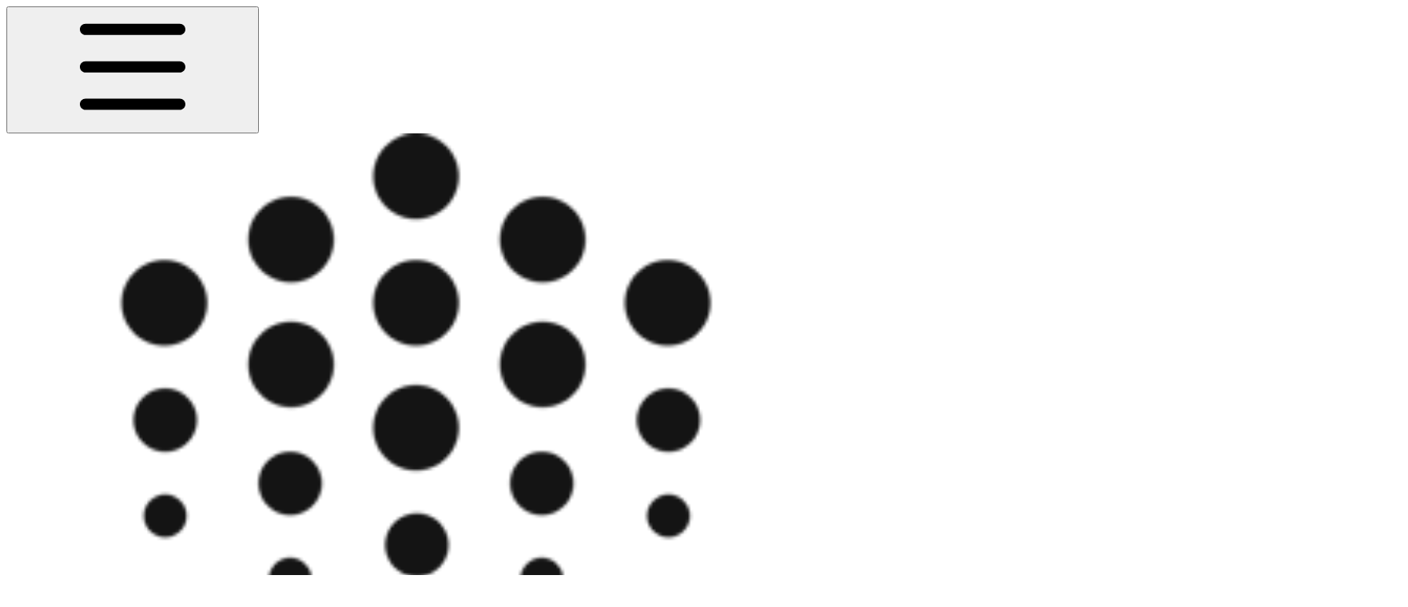

--- FILE ---
content_type: text/html; charset=utf-8
request_url: https://docs.oceanprotocol.com/developers/storage
body_size: 45099
content:
<!DOCTYPE html><html lang="en" class="straight-corners theme-clean no-tint sidebar-default sidebar-list-default links-default depth-subtle __variable_52a63a __variable_80f980 __variable_c5e58d font-Inter dark"><head><meta charSet="utf-8"/><link rel="preconnect" href="https://static-2v.gitbook.com" crossorigin=""/><link rel="preconnect" href="https://api.gitbook.com/cache/"/><link rel="preconnect" href="https://ka-p.fontawesome.com/releases/v6.6.0/"/><link rel="preconnect" href="https://static-2v.gitbook.com"/><meta name="viewport" content="width=device-width, initial-scale=1, maximum-scale=1"/><link rel="preload" as="image" imageSrcSet="https://docs.oceanprotocol.com/~gitbook/image?url=https%3A%2F%2F932814818-files.gitbook.io%2F%7E%2Ffiles%2Fv0%2Fb%2Fgitbook-x-prod.appspot.com%2Fo%2Fspaces%252FzQlpIJEeu8x5yl0OLuXn%252Flogo%252FSKzz1mRbWFZAdNkmbGBY%252Flogo-dark.png%3Falt%3Dmedia%26token%3De27b42f6-d70e-47e7-9611-ed4aa88bd67f&amp;width=160&amp;dpr=1&amp;quality=100&amp;sign=563a9a5f&amp;sv=2 160w, https://docs.oceanprotocol.com/~gitbook/image?url=https%3A%2F%2F932814818-files.gitbook.io%2F%7E%2Ffiles%2Fv0%2Fb%2Fgitbook-x-prod.appspot.com%2Fo%2Fspaces%252FzQlpIJEeu8x5yl0OLuXn%252Flogo%252FSKzz1mRbWFZAdNkmbGBY%252Flogo-dark.png%3Falt%3Dmedia%26token%3De27b42f6-d70e-47e7-9611-ed4aa88bd67f&amp;width=160&amp;dpr=2&amp;quality=100&amp;sign=563a9a5f&amp;sv=2 320w, https://docs.oceanprotocol.com/~gitbook/image?url=https%3A%2F%2F932814818-files.gitbook.io%2F%7E%2Ffiles%2Fv0%2Fb%2Fgitbook-x-prod.appspot.com%2Fo%2Fspaces%252FzQlpIJEeu8x5yl0OLuXn%252Flogo%252FSKzz1mRbWFZAdNkmbGBY%252Flogo-dark.png%3Falt%3Dmedia%26token%3De27b42f6-d70e-47e7-9611-ed4aa88bd67f&amp;width=160&amp;dpr=3&amp;quality=100&amp;sign=563a9a5f&amp;sv=2 480w, https://docs.oceanprotocol.com/~gitbook/image?url=https%3A%2F%2F932814818-files.gitbook.io%2F%7E%2Ffiles%2Fv0%2Fb%2Fgitbook-x-prod.appspot.com%2Fo%2Fspaces%252FzQlpIJEeu8x5yl0OLuXn%252Flogo%252FSKzz1mRbWFZAdNkmbGBY%252Flogo-dark.png%3Falt%3Dmedia%26token%3De27b42f6-d70e-47e7-9611-ed4aa88bd67f&amp;width=160&amp;dpr=4&amp;quality=100&amp;sign=563a9a5f&amp;sv=2 640w, https://docs.oceanprotocol.com/~gitbook/image?url=https%3A%2F%2F932814818-files.gitbook.io%2F%7E%2Ffiles%2Fv0%2Fb%2Fgitbook-x-prod.appspot.com%2Fo%2Fspaces%252FzQlpIJEeu8x5yl0OLuXn%252Flogo%252FSKzz1mRbWFZAdNkmbGBY%252Flogo-dark.png%3Falt%3Dmedia%26token%3De27b42f6-d70e-47e7-9611-ed4aa88bd67f&amp;width=260&amp;dpr=1&amp;quality=100&amp;sign=563a9a5f&amp;sv=2 260w, https://docs.oceanprotocol.com/~gitbook/image?url=https%3A%2F%2F932814818-files.gitbook.io%2F%7E%2Ffiles%2Fv0%2Fb%2Fgitbook-x-prod.appspot.com%2Fo%2Fspaces%252FzQlpIJEeu8x5yl0OLuXn%252Flogo%252FSKzz1mRbWFZAdNkmbGBY%252Flogo-dark.png%3Falt%3Dmedia%26token%3De27b42f6-d70e-47e7-9611-ed4aa88bd67f&amp;width=260&amp;dpr=2&amp;quality=100&amp;sign=563a9a5f&amp;sv=2 520w, https://docs.oceanprotocol.com/~gitbook/image?url=https%3A%2F%2F932814818-files.gitbook.io%2F%7E%2Ffiles%2Fv0%2Fb%2Fgitbook-x-prod.appspot.com%2Fo%2Fspaces%252FzQlpIJEeu8x5yl0OLuXn%252Flogo%252FSKzz1mRbWFZAdNkmbGBY%252Flogo-dark.png%3Falt%3Dmedia%26token%3De27b42f6-d70e-47e7-9611-ed4aa88bd67f&amp;width=260&amp;dpr=3&amp;quality=100&amp;sign=563a9a5f&amp;sv=2 780w, https://docs.oceanprotocol.com/~gitbook/image?url=https%3A%2F%2F932814818-files.gitbook.io%2F%7E%2Ffiles%2Fv0%2Fb%2Fgitbook-x-prod.appspot.com%2Fo%2Fspaces%252FzQlpIJEeu8x5yl0OLuXn%252Flogo%252FSKzz1mRbWFZAdNkmbGBY%252Flogo-dark.png%3Falt%3Dmedia%26token%3De27b42f6-d70e-47e7-9611-ed4aa88bd67f&amp;width=260&amp;dpr=4&amp;quality=100&amp;sign=563a9a5f&amp;sv=2 1040w" imageSizes="(max-width: 1024px) 160px, 260px"/><link rel="stylesheet" href="https://static-2v.gitbook.com/_next/static/css/3dc618c1b8f80e6f.css" data-precedence="next"/><link rel="stylesheet" href="https://static-2v.gitbook.com/_next/static/css/919cadf6c2ad1dbc.css" data-precedence="next"/><link rel="stylesheet" href="https://static-2v.gitbook.com/_next/static/css/e4670420fc569cb1.css" data-precedence="next"/><link rel="stylesheet" href="https://static-2v.gitbook.com/_next/static/css/7ebb61be21b17617.css" data-precedence="next"/><link rel="stylesheet" href="https://static-2v.gitbook.com/_next/static/css/fc828e345b059287.css" data-precedence="next"/><link rel="stylesheet" href="https://static-2v.gitbook.com/_next/static/css/6f57a0f64ce670f3.css" data-precedence="next"/><link rel="stylesheet" href="https://static-2v.gitbook.com/_next/static/css/90c2fc9ebe34971f.css" data-precedence="next"/><link rel="stylesheet" href="https://static-2v.gitbook.com/_next/static/css/2d3c91cad1628def.css" data-precedence="next"/><link rel="stylesheet" href="https://static-2v.gitbook.com/_next/static/css/8c7837bed22017b9.css" data-precedence="next"/><link rel="preload" as="script" fetchPriority="low" href="https://static-2v.gitbook.com/_next/static/chunks/webpack-1810f6ae487d4eeb.js"/><script src="https://static-2v.gitbook.com/_next/static/chunks/87c73c54-3c195070c5cbb22b.js" async=""></script><script src="https://static-2v.gitbook.com/_next/static/chunks/1902-3c9af5e38470b7ba.js" async=""></script><script src="https://static-2v.gitbook.com/_next/static/chunks/main-app-a0ac55901a15e772.js" async=""></script><script src="https://static-2v.gitbook.com/_next/static/chunks/app/global-error-99197ad4868e95f4.js" async=""></script><script src="https://static-2v.gitbook.com/_next/static/chunks/9071f66d-390fafe3303b2acb.js" async=""></script><script src="https://static-2v.gitbook.com/_next/static/chunks/371-a863312ed63942f6.js" async=""></script><script src="https://static-2v.gitbook.com/_next/static/chunks/2821-18260ac545927e21.js" async=""></script><script src="https://static-2v.gitbook.com/_next/static/chunks/823-df32c30ab508ca7c.js" async=""></script><script src="https://static-2v.gitbook.com/_next/static/chunks/9370-9d7ebcd1111393ae.js" async=""></script><script src="https://static-2v.gitbook.com/_next/static/chunks/4596-eed12c7c51117eeb.js" async=""></script><script src="https://static-2v.gitbook.com/_next/static/chunks/4716-951f0502343d8e9d.js" async=""></script><script src="https://static-2v.gitbook.com/_next/static/chunks/app/sites/static/%5Bmode%5D/%5BsiteURL%5D/%5BsiteData%5D/(content)/%5BpagePath%5D/page-e70255dca19361a3.js" async=""></script><script src="https://static-2v.gitbook.com/_next/static/chunks/4945-430fa5cc2f8244f6.js" async=""></script><script src="https://static-2v.gitbook.com/_next/static/chunks/4921-95ab5d9f1a3dbf1b.js" async=""></script><script src="https://static-2v.gitbook.com/_next/static/chunks/1688-022ab0388d39e8bd.js" async=""></script><script src="https://static-2v.gitbook.com/_next/static/chunks/app/sites/static/%5Bmode%5D/%5BsiteURL%5D/%5BsiteData%5D/(content)/layout-ef669f6ea3a6fc30.js" async=""></script><script async="" src="https://integrations.gitbook.com/v1/integrations/googleanalytics/installations/5009534e3ddeb6661f18e783c959a6da683fcbbab15b303464262127583259e5/sites/site_RQm57/script.js?version=151.0"></script><link rel="preload" as="image" imageSrcSet="https://docs.oceanprotocol.com/~gitbook/image?url=https%3A%2F%2F932814818-files.gitbook.io%2F%7E%2Ffiles%2Fv0%2Fb%2Fgitbook-x-prod.appspot.com%2Fo%2Fspaces%252FzQlpIJEeu8x5yl0OLuXn%252Flogo%252Fb1e2wMhSk0igWenHLsbN%252Flogo-white.png%3Falt%3Dmedia%26token%3D1bd13d6a-50e4-4a64-b4d6-0cad9589ab80&amp;width=160&amp;dpr=1&amp;quality=100&amp;sign=b7b0d35e&amp;sv=2 160w, https://docs.oceanprotocol.com/~gitbook/image?url=https%3A%2F%2F932814818-files.gitbook.io%2F%7E%2Ffiles%2Fv0%2Fb%2Fgitbook-x-prod.appspot.com%2Fo%2Fspaces%252FzQlpIJEeu8x5yl0OLuXn%252Flogo%252Fb1e2wMhSk0igWenHLsbN%252Flogo-white.png%3Falt%3Dmedia%26token%3D1bd13d6a-50e4-4a64-b4d6-0cad9589ab80&amp;width=160&amp;dpr=2&amp;quality=100&amp;sign=b7b0d35e&amp;sv=2 320w, https://docs.oceanprotocol.com/~gitbook/image?url=https%3A%2F%2F932814818-files.gitbook.io%2F%7E%2Ffiles%2Fv0%2Fb%2Fgitbook-x-prod.appspot.com%2Fo%2Fspaces%252FzQlpIJEeu8x5yl0OLuXn%252Flogo%252Fb1e2wMhSk0igWenHLsbN%252Flogo-white.png%3Falt%3Dmedia%26token%3D1bd13d6a-50e4-4a64-b4d6-0cad9589ab80&amp;width=160&amp;dpr=3&amp;quality=100&amp;sign=b7b0d35e&amp;sv=2 480w, https://docs.oceanprotocol.com/~gitbook/image?url=https%3A%2F%2F932814818-files.gitbook.io%2F%7E%2Ffiles%2Fv0%2Fb%2Fgitbook-x-prod.appspot.com%2Fo%2Fspaces%252FzQlpIJEeu8x5yl0OLuXn%252Flogo%252Fb1e2wMhSk0igWenHLsbN%252Flogo-white.png%3Falt%3Dmedia%26token%3D1bd13d6a-50e4-4a64-b4d6-0cad9589ab80&amp;width=160&amp;dpr=4&amp;quality=100&amp;sign=b7b0d35e&amp;sv=2 640w, https://docs.oceanprotocol.com/~gitbook/image?url=https%3A%2F%2F932814818-files.gitbook.io%2F%7E%2Ffiles%2Fv0%2Fb%2Fgitbook-x-prod.appspot.com%2Fo%2Fspaces%252FzQlpIJEeu8x5yl0OLuXn%252Flogo%252Fb1e2wMhSk0igWenHLsbN%252Flogo-white.png%3Falt%3Dmedia%26token%3D1bd13d6a-50e4-4a64-b4d6-0cad9589ab80&amp;width=260&amp;dpr=1&amp;quality=100&amp;sign=b7b0d35e&amp;sv=2 260w, https://docs.oceanprotocol.com/~gitbook/image?url=https%3A%2F%2F932814818-files.gitbook.io%2F%7E%2Ffiles%2Fv0%2Fb%2Fgitbook-x-prod.appspot.com%2Fo%2Fspaces%252FzQlpIJEeu8x5yl0OLuXn%252Flogo%252Fb1e2wMhSk0igWenHLsbN%252Flogo-white.png%3Falt%3Dmedia%26token%3D1bd13d6a-50e4-4a64-b4d6-0cad9589ab80&amp;width=260&amp;dpr=2&amp;quality=100&amp;sign=b7b0d35e&amp;sv=2 520w, https://docs.oceanprotocol.com/~gitbook/image?url=https%3A%2F%2F932814818-files.gitbook.io%2F%7E%2Ffiles%2Fv0%2Fb%2Fgitbook-x-prod.appspot.com%2Fo%2Fspaces%252FzQlpIJEeu8x5yl0OLuXn%252Flogo%252Fb1e2wMhSk0igWenHLsbN%252Flogo-white.png%3Falt%3Dmedia%26token%3D1bd13d6a-50e4-4a64-b4d6-0cad9589ab80&amp;width=260&amp;dpr=3&amp;quality=100&amp;sign=b7b0d35e&amp;sv=2 780w, https://docs.oceanprotocol.com/~gitbook/image?url=https%3A%2F%2F932814818-files.gitbook.io%2F%7E%2Ffiles%2Fv0%2Fb%2Fgitbook-x-prod.appspot.com%2Fo%2Fspaces%252FzQlpIJEeu8x5yl0OLuXn%252Flogo%252Fb1e2wMhSk0igWenHLsbN%252Flogo-white.png%3Falt%3Dmedia%26token%3D1bd13d6a-50e4-4a64-b4d6-0cad9589ab80&amp;width=260&amp;dpr=4&amp;quality=100&amp;sign=b7b0d35e&amp;sv=2 1040w" imageSizes="(max-width: 1024px) 160px, 260px"/><meta name="next-size-adjust" content=""/><meta name="color-scheme" content="dark light"/><title>Storage Specifications | Ocean Protocol</title><meta name="description" content="Specification of storage options for assets in Ocean Protocol."/><meta name="generator" content="GitBook (aa87699)"/><meta name="robots" content="index, follow"/><link rel="canonical" href="https://docs.oceanprotocol.com/developers/storage"/><link rel="alternate" type="text/markdown" href="https://docs.oceanprotocol.com/developers/storage.md"/><link rel="alternate" type="application/rss+xml" title="RSS Feed" href="https://docs.oceanprotocol.com/developers/storage/rss.xml"/><meta name="mobile-web-app-capable" content="yes"/><meta name="apple-mobile-web-app-title" content="Ocean Protocol"/><meta name="apple-mobile-web-app-status-bar-style" content="black"/><meta property="og:title" content="Storage Specifications | Ocean Protocol"/><meta property="og:description" content="Specification of storage options for assets in Ocean Protocol."/><meta property="og:image" content="https://docs.oceanprotocol.com/~gitbook/image?url=https%3A%2F%2F932814818-files.gitbook.io%2F%7E%2Ffiles%2Fv0%2Fb%2Fgitbook-x-prod.appspot.com%2Fo%2Fspaces%252FzQlpIJEeu8x5yl0OLuXn%252Fsocialpreview%252F3FQ4zqrdL3VmslktOEKR%252FWebsite%2520kv%27s_Ocean%2520Docs.png%3Falt%3Dmedia%26token%3Db31eb6e4-862f-4303-b6ca-56e1afe4600a&amp;width=1200&amp;height=630&amp;sign=17bbe75&amp;sv=2"/><meta name="twitter:card" content="summary_large_image"/><meta name="twitter:title" content="Storage Specifications | Ocean Protocol"/><meta name="twitter:description" content="Specification of storage options for assets in Ocean Protocol."/><meta name="twitter:image" content="https://docs.oceanprotocol.com/~gitbook/image?url=https%3A%2F%2F932814818-files.gitbook.io%2F%7E%2Ffiles%2Fv0%2Fb%2Fgitbook-x-prod.appspot.com%2Fo%2Fspaces%252FzQlpIJEeu8x5yl0OLuXn%252Fsocialpreview%252F3FQ4zqrdL3VmslktOEKR%252FWebsite%2520kv%27s_Ocean%2520Docs.png%3Falt%3Dmedia%26token%3Db31eb6e4-862f-4303-b6ca-56e1afe4600a&amp;width=1200&amp;height=630&amp;sign=17bbe75&amp;sv=2"/><link rel="icon" href="https://docs.oceanprotocol.com/~gitbook/image?url=https%3A%2F%2F932814818-files.gitbook.io%2F%7E%2Ffiles%2Fv0%2Fb%2Fgitbook-x-prod.appspot.com%2Fo%2Fspaces%252FzQlpIJEeu8x5yl0OLuXn%252Ficon%252FStaqqRDVXZjzYgJjk5Bn%252Flogo-dark.png%3Falt%3Dmedia%26token%3Dfb75f0da-c5dd-4b70-8a40-1531403e627f&amp;width=48&amp;height=48&amp;sign=3914a7e3&amp;sv=2" type="image/png" media="(prefers-color-scheme: light)"/><link rel="icon" href="https://docs.oceanprotocol.com/~gitbook/image?url=https%3A%2F%2F932814818-files.gitbook.io%2F%7E%2Ffiles%2Fv0%2Fb%2Fgitbook-x-prod.appspot.com%2Fo%2Fspaces%252FzQlpIJEeu8x5yl0OLuXn%252Ficon%252FStaqqRDVXZjzYgJjk5Bn%252Flogo-dark.png%3Falt%3Dmedia%26token%3Dfb75f0da-c5dd-4b70-8a40-1531403e627f&amp;width=48&amp;height=48&amp;sign=3914a7e3&amp;sv=2" type="image/png" media="(prefers-color-scheme: dark)"/><link rel="apple-touch-icon" href="https://docs.oceanprotocol.com/~gitbook/image?url=https%3A%2F%2F932814818-files.gitbook.io%2F%7E%2Ffiles%2Fv0%2Fb%2Fgitbook-x-prod.appspot.com%2Fo%2Fspaces%252FzQlpIJEeu8x5yl0OLuXn%252Ficon%252FStaqqRDVXZjzYgJjk5Bn%252Flogo-dark.png%3Falt%3Dmedia%26token%3Dfb75f0da-c5dd-4b70-8a40-1531403e627f&amp;width=180&amp;height=180&amp;sign=3914a7e3&amp;sv=2" type="image/png" media="(prefers-color-scheme: light)"/><link rel="apple-touch-icon" href="https://docs.oceanprotocol.com/~gitbook/image?url=https%3A%2F%2F932814818-files.gitbook.io%2F%7E%2Ffiles%2Fv0%2Fb%2Fgitbook-x-prod.appspot.com%2Fo%2Fspaces%252FzQlpIJEeu8x5yl0OLuXn%252Ficon%252FStaqqRDVXZjzYgJjk5Bn%252Flogo-dark.png%3Falt%3Dmedia%26token%3Dfb75f0da-c5dd-4b70-8a40-1531403e627f&amp;width=180&amp;height=180&amp;sign=3914a7e3&amp;sv=2" type="image/png" media="(prefers-color-scheme: dark)"/><style>
                    :root {
                        --primary-1: 255 255 255; --contrast-primary-1: 29 29 29;
--primary-2: 255 247 250; --contrast-primary-2: 29 29 29;
--primary-3: 255 241 247; --contrast-primary-3: 29 29 29;
--primary-4: 255 233 241; --contrast-primary-4: 29 29 29;
--primary-5: 255 225 236; --contrast-primary-5: 29 29 29;
--primary-6: 255 214 228; --contrast-primary-6: 29 29 29;
--primary-7: 255 198 215; --contrast-primary-7: 29 29 29;
--primary-8: 250 183 202; --contrast-primary-8: 29 29 29;
--primary-9: 255 64 146; --contrast-primary-9: 255 255 255;
--primary-10: 218 4 116; --contrast-primary-10: 255 255 255;
--primary-11: 154 86 108; --contrast-primary-11: 255 255 255;
--primary-12: 38 25 29; --contrast-primary-12: 255 255 255;
--primary-original: 255 64 146; --contrast-primary-original: 255 255 255;
                        --tint-1: 255 255 255; --contrast-tint-1: 29 29 29;
--tint-2: 251 249 250; --contrast-tint-2: 29 29 29;
--tint-3: 250 246 247; --contrast-tint-3: 29 29 29;
--tint-4: 247 240 242; --contrast-tint-4: 29 29 29;
--tint-5: 243 235 237; --contrast-tint-5: 29 29 29;
--tint-6: 237 226 229; --contrast-tint-6: 29 29 29;
--tint-7: 225 213 216; --contrast-tint-7: 29 29 29;
--tint-8: 214 200 204; --contrast-tint-8: 29 29 29;
--tint-9: 157 121 132; --contrast-tint-9: 255 255 255;
--tint-10: 145 110 120; --contrast-tint-10: 255 255 255;
--tint-11: 120 106 110; --contrast-tint-11: 255 255 255;
--tint-12: 31 28 29; --contrast-tint-12: 255 255 255;
--tint-original: 120 120 120; --contrast-tint-original: 255 255 255;
                        --neutral-1: 255 255 255; --contrast-neutral-1: 29 29 29;
--neutral-2: 250 250 250; --contrast-neutral-2: 29 29 29;
--neutral-3: 247 247 247; --contrast-neutral-3: 29 29 29;
--neutral-4: 242 242 242; --contrast-neutral-4: 29 29 29;
--neutral-5: 237 237 237; --contrast-neutral-5: 29 29 29;
--neutral-6: 229 229 229; --contrast-neutral-6: 29 29 29;
--neutral-7: 217 217 217; --contrast-neutral-7: 29 29 29;
--neutral-8: 204 204 204; --contrast-neutral-8: 29 29 29;
--neutral-9: 120 120 120; --contrast-neutral-9: 255 255 255;
--neutral-10: 121 121 121; --contrast-neutral-10: 255 255 255;
--neutral-11: 110 110 110; --contrast-neutral-11: 255 255 255;
--neutral-12: 29 29 29; --contrast-neutral-12: 255 255 255;
--neutral-original: 120 120 120; --contrast-neutral-original: 255 255 255;

                        --header-background: 255 64 146;
                        --header-link: 255 255 255;

                        --info-1: 255 255 255; --contrast-info-1: 29 29 29;
--info-2: 250 250 250; --contrast-info-2: 29 29 29;
--info-3: 247 247 247; --contrast-info-3: 29 29 29;
--info-4: 242 242 242; --contrast-info-4: 29 29 29;
--info-5: 237 237 237; --contrast-info-5: 29 29 29;
--info-6: 229 229 229; --contrast-info-6: 29 29 29;
--info-7: 217 217 217; --contrast-info-7: 29 29 29;
--info-8: 204 204 204; --contrast-info-8: 29 29 29;
--info-9: 120 120 120; --contrast-info-9: 255 255 255;
--info-10: 121 121 121; --contrast-info-10: 255 255 255;
--info-11: 110 110 110; --contrast-info-11: 255 255 255;
--info-12: 29 29 29; --contrast-info-12: 255 255 255;
--info-original: 120 120 120; --contrast-info-original: 255 255 255;
                        --warning-1: 255 255 255; --contrast-warning-1: 29 29 29;
--warning-2: 254 249 244; --contrast-warning-2: 29 29 29;
--warning-3: 255 245 236; --contrast-warning-3: 29 29 29;
--warning-4: 255 239 225; --contrast-warning-4: 29 29 29;
--warning-5: 254 233 214; --contrast-warning-5: 29 29 29;
--warning-6: 250 224 200; --contrast-warning-6: 29 29 29;
--warning-7: 242 211 182; --contrast-warning-7: 29 29 29;
--warning-8: 233 197 164; --contrast-warning-8: 29 29 29;
--warning-9: 254 154 0; --contrast-warning-9: 29 29 29;
--warning-10: 187 92 0; --contrast-warning-10: 255 255 255;
--warning-11: 138 102 66; --contrast-warning-11: 255 255 255;
--warning-12: 35 28 21; --contrast-warning-12: 255 255 255;
--warning-original: 254 154 0; --contrast-warning-original: 29 29 29;
                        --danger-1: 255 255 255; --contrast-danger-1: 29 29 29;
--danger-2: 255 247 246; --contrast-danger-2: 29 29 29;
--danger-3: 255 242 239; --contrast-danger-3: 29 29 29;
--danger-4: 255 234 230; --contrast-danger-4: 29 29 29;
--danger-5: 255 226 221; --contrast-danger-5: 29 29 29;
--danger-6: 255 215 210; --contrast-danger-6: 29 29 29;
--danger-7: 255 200 193; --contrast-danger-7: 29 29 29;
--danger-8: 254 184 177; --contrast-danger-8: 29 29 29;
--danger-9: 251 44 54; --contrast-danger-9: 255 255 255;
--danger-10: 228 0 33; --contrast-danger-10: 255 255 255;
--danger-11: 158 87 81; --contrast-danger-11: 255 255 255;
--danger-12: 39 25 23; --contrast-danger-12: 255 255 255;
--danger-original: 251 44 54; --contrast-danger-original: 255 255 255;
                        --success-1: 255 255 255; --contrast-success-1: 29 29 29;
--success-2: 245 252 246; --contrast-success-2: 29 29 29;
--success-3: 238 252 240; --contrast-success-3: 29 29 29;
--success-4: 229 249 231; --contrast-success-4: 29 29 29;
--success-5: 219 246 222; --contrast-success-5: 29 29 29;
--success-6: 207 240 210; --contrast-success-6: 29 29 29;
--success-7: 190 229 194; --contrast-success-7: 29 29 29;
--success-8: 172 218 177; --contrast-success-8: 29 29 29;
--success-9: 0 201 80; --contrast-success-9: 29 29 29;
--success-10: 0 152 23; --contrast-success-10: 255 255 255;
--success-11: 74 124 82; --contrast-success-11: 255 255 255;
--success-12: 22 32 23; --contrast-success-12: 255 255 255;
--success-original: 0 201 80; --contrast-success-original: 29 29 29;
                    }

                    .dark {
                        --primary-1: 29 29 29; --contrast-primary-1: 255 255 255;
--primary-2: 40 32 34; --contrast-primary-2: 255 255 255;
--primary-3: 54 39 43; --contrast-primary-3: 255 255 255;
--primary-4: 63 40 47; --contrast-primary-4: 255 255 255;
--primary-5: 73 43 53; --contrast-primary-5: 255 255 255;
--primary-6: 82 44 56; --contrast-primary-6: 255 255 255;
--primary-7: 97 51 66; --contrast-primary-7: 255 255 255;
--primary-8: 113 57 76; --contrast-primary-8: 255 255 255;
--primary-9: 255 64 146; --contrast-primary-9: 255 255 255;
--primary-10: 246 54 139; --contrast-primary-10: 255 255 255;
--primary-11: 243 167 190; --contrast-primary-11: 29 29 29;
--primary-12: 255 249 254; --contrast-primary-12: 29 29 29;
--primary-original: 255 64 146; --contrast-primary-original: 255 255 255;
                        --tint-1: 29 29 29; --contrast-tint-1: 255 255 255;
--tint-2: 35 34 34; --contrast-tint-2: 255 255 255;
--tint-3: 45 43 44; --contrast-tint-3: 255 255 255;
--tint-4: 49 47 48; --contrast-tint-4: 255 255 255;
--tint-5: 56 53 53; --contrast-tint-5: 255 255 255;
--tint-6: 60 56 57; --contrast-tint-6: 255 255 255;
--tint-7: 71 66 67; --contrast-tint-7: 255 255 255;
--tint-8: 82 76 78; --contrast-tint-8: 255 255 255;
--tint-9: 145 127 132; --contrast-tint-9: 255 255 255;
--tint-10: 157 139 144; --contrast-tint-10: 255 255 255;
--tint-11: 198 190 192; --contrast-tint-11: 29 29 29;
--tint-12: 255 254 255; --contrast-tint-12: 29 29 29;
--tint-original: 120 120 120; --contrast-tint-original: 255 255 255;
                        --neutral-1: 29 29 29; --contrast-neutral-1: 255 255 255;
--neutral-2: 34 34 34; --contrast-neutral-2: 255 255 255;
--neutral-3: 44 44 44; --contrast-neutral-3: 255 255 255;
--neutral-4: 48 48 48; --contrast-neutral-4: 255 255 255;
--neutral-5: 53 53 53; --contrast-neutral-5: 255 255 255;
--neutral-6: 57 57 57; --contrast-neutral-6: 255 255 255;
--neutral-7: 67 67 67; --contrast-neutral-7: 255 255 255;
--neutral-8: 78 78 78; --contrast-neutral-8: 255 255 255;
--neutral-9: 120 120 120; --contrast-neutral-9: 255 255 255;
--neutral-10: 144 144 144; --contrast-neutral-10: 255 255 255;
--neutral-11: 192 192 192; --contrast-neutral-11: 29 29 29;
--neutral-12: 255 255 255; --contrast-neutral-12: 29 29 29;
--neutral-original: 120 120 120; --contrast-neutral-original: 255 255 255;

                        --header-background: 255 64 146;
                        --header-link: 255 255 255;

                        --info-1: 29 29 29; --contrast-info-1: 255 255 255;
--info-2: 34 34 34; --contrast-info-2: 255 255 255;
--info-3: 44 44 44; --contrast-info-3: 255 255 255;
--info-4: 48 48 48; --contrast-info-4: 255 255 255;
--info-5: 53 53 53; --contrast-info-5: 255 255 255;
--info-6: 57 57 57; --contrast-info-6: 255 255 255;
--info-7: 67 67 67; --contrast-info-7: 255 255 255;
--info-8: 78 78 78; --contrast-info-8: 255 255 255;
--info-9: 120 120 120; --contrast-info-9: 255 255 255;
--info-10: 144 144 144; --contrast-info-10: 255 255 255;
--info-11: 192 192 192; --contrast-info-11: 29 29 29;
--info-12: 255 255 255; --contrast-info-12: 29 29 29;
--info-original: 120 120 120; --contrast-info-original: 255 255 255;
                        --warning-1: 29 29 29; --contrast-warning-1: 255 255 255;
--warning-2: 38 34 30; --contrast-warning-2: 255 255 255;
--warning-3: 50 42 35; --contrast-warning-3: 255 255 255;
--warning-4: 57 45 34; --contrast-warning-4: 255 255 255;
--warning-5: 66 50 34; --contrast-warning-5: 255 255 255;
--warning-6: 73 53 33; --contrast-warning-6: 255 255 255;
--warning-7: 87 62 37; --contrast-warning-7: 255 255 255;
--warning-8: 101 71 41; --contrast-warning-8: 255 255 255;
--warning-9: 254 154 0; --contrast-warning-9: 29 29 29;
--warning-10: 213 116 0; --contrast-warning-10: 255 255 255;
--warning-11: 224 184 145; --contrast-warning-11: 29 29 29;
--warning-12: 255 253 243; --contrast-warning-12: 29 29 29;
--warning-original: 254 154 0; --contrast-warning-original: 29 29 29;
                        --danger-1: 29 29 29; --contrast-danger-1: 255 255 255;
--danger-2: 40 32 32; --contrast-danger-2: 255 255 255;
--danger-3: 55 39 38; --contrast-danger-3: 255 255 255;
--danger-4: 64 41 38; --contrast-danger-4: 255 255 255;
--danger-5: 75 44 41; --contrast-danger-5: 255 255 255;
--danger-6: 84 45 41; --contrast-danger-6: 255 255 255;
--danger-7: 100 51 48; --contrast-danger-7: 255 255 255;
--danger-8: 117 58 54; --contrast-danger-8: 255 255 255;
--danger-9: 251 44 54; --contrast-danger-9: 255 255 255;
--danger-10: 255 52 59; --contrast-danger-10: 255 255 255;
--danger-11: 248 168 161; --contrast-danger-11: 29 29 29;
--danger-12: 255 249 247; --contrast-danger-12: 29 29 29;
--danger-original: 251 44 54; --contrast-danger-original: 255 255 255;
                        --success-1: 29 29 29; --contrast-success-1: 255 255 255;
--success-2: 31 36 32; --contrast-success-2: 255 255 255;
--success-3: 37 47 38; --contrast-success-3: 255 255 255;
--success-4: 37 52 39; --contrast-success-4: 255 255 255;
--success-5: 38 60 41; --contrast-success-5: 255 255 255;
--success-6: 38 65 41; --contrast-success-6: 255 255 255;
--success-7: 42 77 48; --contrast-success-7: 255 255 255;
--success-8: 47 89 54; --contrast-success-8: 255 255 255;
--success-9: 0 201 80; --contrast-success-9: 29 29 29;
--success-10: 0 176 54; --contrast-success-10: 255 255 255;
--success-11: 155 208 161; --contrast-success-11: 29 29 29;
--success-12: 246 255 247; --contrast-success-12: 29 29 29;
--success-original: 0 201 80; --contrast-success-original: 29 29 29;
                    }
                </style><script src="https://static-2v.gitbook.com/_next/static/chunks/polyfills-42372ed130431b0a.js" noModule=""></script></head><body class="site-background"><div hidden=""><!--$--><!--/$--></div><script>((a,b,c,d,e,f,g,h)=>{let i=document.documentElement,j=["light","dark"];function k(b){var c;(Array.isArray(a)?a:[a]).forEach(a=>{let c="class"===a,d=c&&f?e.map(a=>f[a]||a):e;c?(i.classList.remove(...d),i.classList.add(f&&f[b]?f[b]:b)):i.setAttribute(a,b)}),c=b,h&&j.includes(c)&&(i.style.colorScheme=c)}if(d)k(d);else try{let a=localStorage.getItem(b)||c,d=g&&"system"===a?window.matchMedia("(prefers-color-scheme: dark)").matches?"dark":"light":a;k(d)}catch(a){}})("class","theme","system",null,["light","dark"],null,true,true)</script><header id="site-header" class="flex flex-col h-[64px] sticky top-0 z-30 w-full flex-none shadow-[0px_1px_0px] shadow-tint-12/2 bg-tint-base/9 theme-muted:bg-tint-subtle/9 [html.sidebar-filled.theme-bold.tint_&amp;]:bg-tint-subtle/9 theme-gradient:bg-gradient-primary theme-gradient-tint:bg-gradient-tint contrast-more:bg-tint-base text-sm backdrop-blur-lg"><div class="theme-bold:bg-header-background theme-bold:shadow-[0px_1px_0px] theme-bold:shadow-tint-12/2"><div class="transition-all duration-300 lg:chat-open:pr-80 xl:chat-open:pr-96"><div class="gap-4 lg:gap-6 flex items-center justify-between w-full py-3 min-h-16 sm:h-16 px-4 sm:px-6 md:px-8 max-w-screen-2xl mx-auto transition-[max-width] duration-300 @container/header"><div class="flex max-w-full min-w-0 shrink items-center justify-start gap-2 lg:gap-4"><button type="button" class="button group/button inline-flex items-center gap-2 rounded-md straight-corners:rounded-none circular-corners:rounded-3xl border-tint hover:border-tint-hover disabled:border-tint depth-subtle:shadow-xs hover:depth-subtle:shadow-md focus-visible:depth-subtle:shadow-md active:depth-subtle:shadow-xs dark:shadow-tint-1 contrast-more:border-tint-12 contrast-more:hover:border-2 contrast-more:hover:border-tint-12 hover:depth-subtle:-translate-y-px focus-visible:depth-subtle:-translate-y-px data-[state=open]:depth-subtle:-translate-y-px active:depth-subtle:translate-y-0 transition-all grow-0 shrink-0 truncate max-w-full disabled:cursor-not-allowed disabled:translate-y-0! disabled:shadow-none! bg-transparent border-0 contrast-more:border shadow-none! translate-y-0! hover:text-tint-strong focus-visible:bg-tint-hover focus-visible:text-tint-strong data-[state=open]:bg-tint-hover data-[state=open]:text-tint-strong contrast-more:bg-tint-subtle disabled:text-tint/8 disabled:bg-transparent text-base font-semibold px-2 py-2 -ml-2 text-tint-strong theme-bold:text-header-link hover:bg-tint-hover hover:theme-bold:bg-header-link/3 page-no-toc:hidden lg:hidden" aria-label="Open table of contents" aria-pressed="false" data-active="false" data-state="closed"><svg style="mask-image:url(https://ka-p.fontawesome.com/releases/v6.6.0/svgs/regular/bars.svg?v=2&amp;token=a463935e93);-webkit-mask-image:url(https://ka-p.fontawesome.com/releases/v6.6.0/svgs/regular/bars.svg?v=2&amp;token=a463935e93);mask-repeat:no-repeat;-webkit-mask-repeat:no-repeat;mask-position:center;-webkit-mask-position:center;background-color:currentColor" class="gb-icon button-leading-icon size-[1em] shrink-0"></svg></button><a class="group/headerlogo min-w-0 shrink flex items-center" href="/"><img alt="Logo" class="block dark:hidden overflow-hidden shrink min-w-0 max-w-40 lg:max-w-64 lg:site-header-none:page-no-toc:max-w-56 max-h-10 h-full w-full object-contain object-left" src="https://docs.oceanprotocol.com/~gitbook/image?url=https%3A%2F%2F932814818-files.gitbook.io%2F%7E%2Ffiles%2Fv0%2Fb%2Fgitbook-x-prod.appspot.com%2Fo%2Fspaces%252FzQlpIJEeu8x5yl0OLuXn%252Flogo%252FSKzz1mRbWFZAdNkmbGBY%252Flogo-dark.png%3Falt%3Dmedia%26token%3De27b42f6-d70e-47e7-9611-ed4aa88bd67f&amp;width=260&amp;dpr=4&amp;quality=100&amp;sign=563a9a5f&amp;sv=2" srcSet="https://docs.oceanprotocol.com/~gitbook/image?url=https%3A%2F%2F932814818-files.gitbook.io%2F%7E%2Ffiles%2Fv0%2Fb%2Fgitbook-x-prod.appspot.com%2Fo%2Fspaces%252FzQlpIJEeu8x5yl0OLuXn%252Flogo%252FSKzz1mRbWFZAdNkmbGBY%252Flogo-dark.png%3Falt%3Dmedia%26token%3De27b42f6-d70e-47e7-9611-ed4aa88bd67f&amp;width=160&amp;dpr=1&amp;quality=100&amp;sign=563a9a5f&amp;sv=2 160w, https://docs.oceanprotocol.com/~gitbook/image?url=https%3A%2F%2F932814818-files.gitbook.io%2F%7E%2Ffiles%2Fv0%2Fb%2Fgitbook-x-prod.appspot.com%2Fo%2Fspaces%252FzQlpIJEeu8x5yl0OLuXn%252Flogo%252FSKzz1mRbWFZAdNkmbGBY%252Flogo-dark.png%3Falt%3Dmedia%26token%3De27b42f6-d70e-47e7-9611-ed4aa88bd67f&amp;width=160&amp;dpr=2&amp;quality=100&amp;sign=563a9a5f&amp;sv=2 320w, https://docs.oceanprotocol.com/~gitbook/image?url=https%3A%2F%2F932814818-files.gitbook.io%2F%7E%2Ffiles%2Fv0%2Fb%2Fgitbook-x-prod.appspot.com%2Fo%2Fspaces%252FzQlpIJEeu8x5yl0OLuXn%252Flogo%252FSKzz1mRbWFZAdNkmbGBY%252Flogo-dark.png%3Falt%3Dmedia%26token%3De27b42f6-d70e-47e7-9611-ed4aa88bd67f&amp;width=160&amp;dpr=3&amp;quality=100&amp;sign=563a9a5f&amp;sv=2 480w, https://docs.oceanprotocol.com/~gitbook/image?url=https%3A%2F%2F932814818-files.gitbook.io%2F%7E%2Ffiles%2Fv0%2Fb%2Fgitbook-x-prod.appspot.com%2Fo%2Fspaces%252FzQlpIJEeu8x5yl0OLuXn%252Flogo%252FSKzz1mRbWFZAdNkmbGBY%252Flogo-dark.png%3Falt%3Dmedia%26token%3De27b42f6-d70e-47e7-9611-ed4aa88bd67f&amp;width=160&amp;dpr=4&amp;quality=100&amp;sign=563a9a5f&amp;sv=2 640w, https://docs.oceanprotocol.com/~gitbook/image?url=https%3A%2F%2F932814818-files.gitbook.io%2F%7E%2Ffiles%2Fv0%2Fb%2Fgitbook-x-prod.appspot.com%2Fo%2Fspaces%252FzQlpIJEeu8x5yl0OLuXn%252Flogo%252FSKzz1mRbWFZAdNkmbGBY%252Flogo-dark.png%3Falt%3Dmedia%26token%3De27b42f6-d70e-47e7-9611-ed4aa88bd67f&amp;width=260&amp;dpr=1&amp;quality=100&amp;sign=563a9a5f&amp;sv=2 260w, https://docs.oceanprotocol.com/~gitbook/image?url=https%3A%2F%2F932814818-files.gitbook.io%2F%7E%2Ffiles%2Fv0%2Fb%2Fgitbook-x-prod.appspot.com%2Fo%2Fspaces%252FzQlpIJEeu8x5yl0OLuXn%252Flogo%252FSKzz1mRbWFZAdNkmbGBY%252Flogo-dark.png%3Falt%3Dmedia%26token%3De27b42f6-d70e-47e7-9611-ed4aa88bd67f&amp;width=260&amp;dpr=2&amp;quality=100&amp;sign=563a9a5f&amp;sv=2 520w, https://docs.oceanprotocol.com/~gitbook/image?url=https%3A%2F%2F932814818-files.gitbook.io%2F%7E%2Ffiles%2Fv0%2Fb%2Fgitbook-x-prod.appspot.com%2Fo%2Fspaces%252FzQlpIJEeu8x5yl0OLuXn%252Flogo%252FSKzz1mRbWFZAdNkmbGBY%252Flogo-dark.png%3Falt%3Dmedia%26token%3De27b42f6-d70e-47e7-9611-ed4aa88bd67f&amp;width=260&amp;dpr=3&amp;quality=100&amp;sign=563a9a5f&amp;sv=2 780w, https://docs.oceanprotocol.com/~gitbook/image?url=https%3A%2F%2F932814818-files.gitbook.io%2F%7E%2Ffiles%2Fv0%2Fb%2Fgitbook-x-prod.appspot.com%2Fo%2Fspaces%252FzQlpIJEeu8x5yl0OLuXn%252Flogo%252FSKzz1mRbWFZAdNkmbGBY%252Flogo-dark.png%3Falt%3Dmedia%26token%3De27b42f6-d70e-47e7-9611-ed4aa88bd67f&amp;width=260&amp;dpr=4&amp;quality=100&amp;sign=563a9a5f&amp;sv=2 1040w" sizes="(max-width: 1024px) 160px, 260px" width="1024" height="1024"/><img alt="Logo" loading="lazy" class="hidden dark:block overflow-hidden shrink min-w-0 max-w-40 lg:max-w-64 lg:site-header-none:page-no-toc:max-w-56 max-h-10 h-full w-full object-contain object-left" src="https://docs.oceanprotocol.com/~gitbook/image?url=https%3A%2F%2F932814818-files.gitbook.io%2F%7E%2Ffiles%2Fv0%2Fb%2Fgitbook-x-prod.appspot.com%2Fo%2Fspaces%252FzQlpIJEeu8x5yl0OLuXn%252Flogo%252Fb1e2wMhSk0igWenHLsbN%252Flogo-white.png%3Falt%3Dmedia%26token%3D1bd13d6a-50e4-4a64-b4d6-0cad9589ab80&amp;width=260&amp;dpr=4&amp;quality=100&amp;sign=b7b0d35e&amp;sv=2" srcSet="https://docs.oceanprotocol.com/~gitbook/image?url=https%3A%2F%2F932814818-files.gitbook.io%2F%7E%2Ffiles%2Fv0%2Fb%2Fgitbook-x-prod.appspot.com%2Fo%2Fspaces%252FzQlpIJEeu8x5yl0OLuXn%252Flogo%252Fb1e2wMhSk0igWenHLsbN%252Flogo-white.png%3Falt%3Dmedia%26token%3D1bd13d6a-50e4-4a64-b4d6-0cad9589ab80&amp;width=160&amp;dpr=1&amp;quality=100&amp;sign=b7b0d35e&amp;sv=2 160w, https://docs.oceanprotocol.com/~gitbook/image?url=https%3A%2F%2F932814818-files.gitbook.io%2F%7E%2Ffiles%2Fv0%2Fb%2Fgitbook-x-prod.appspot.com%2Fo%2Fspaces%252FzQlpIJEeu8x5yl0OLuXn%252Flogo%252Fb1e2wMhSk0igWenHLsbN%252Flogo-white.png%3Falt%3Dmedia%26token%3D1bd13d6a-50e4-4a64-b4d6-0cad9589ab80&amp;width=160&amp;dpr=2&amp;quality=100&amp;sign=b7b0d35e&amp;sv=2 320w, https://docs.oceanprotocol.com/~gitbook/image?url=https%3A%2F%2F932814818-files.gitbook.io%2F%7E%2Ffiles%2Fv0%2Fb%2Fgitbook-x-prod.appspot.com%2Fo%2Fspaces%252FzQlpIJEeu8x5yl0OLuXn%252Flogo%252Fb1e2wMhSk0igWenHLsbN%252Flogo-white.png%3Falt%3Dmedia%26token%3D1bd13d6a-50e4-4a64-b4d6-0cad9589ab80&amp;width=160&amp;dpr=3&amp;quality=100&amp;sign=b7b0d35e&amp;sv=2 480w, https://docs.oceanprotocol.com/~gitbook/image?url=https%3A%2F%2F932814818-files.gitbook.io%2F%7E%2Ffiles%2Fv0%2Fb%2Fgitbook-x-prod.appspot.com%2Fo%2Fspaces%252FzQlpIJEeu8x5yl0OLuXn%252Flogo%252Fb1e2wMhSk0igWenHLsbN%252Flogo-white.png%3Falt%3Dmedia%26token%3D1bd13d6a-50e4-4a64-b4d6-0cad9589ab80&amp;width=160&amp;dpr=4&amp;quality=100&amp;sign=b7b0d35e&amp;sv=2 640w, https://docs.oceanprotocol.com/~gitbook/image?url=https%3A%2F%2F932814818-files.gitbook.io%2F%7E%2Ffiles%2Fv0%2Fb%2Fgitbook-x-prod.appspot.com%2Fo%2Fspaces%252FzQlpIJEeu8x5yl0OLuXn%252Flogo%252Fb1e2wMhSk0igWenHLsbN%252Flogo-white.png%3Falt%3Dmedia%26token%3D1bd13d6a-50e4-4a64-b4d6-0cad9589ab80&amp;width=260&amp;dpr=1&amp;quality=100&amp;sign=b7b0d35e&amp;sv=2 260w, https://docs.oceanprotocol.com/~gitbook/image?url=https%3A%2F%2F932814818-files.gitbook.io%2F%7E%2Ffiles%2Fv0%2Fb%2Fgitbook-x-prod.appspot.com%2Fo%2Fspaces%252FzQlpIJEeu8x5yl0OLuXn%252Flogo%252Fb1e2wMhSk0igWenHLsbN%252Flogo-white.png%3Falt%3Dmedia%26token%3D1bd13d6a-50e4-4a64-b4d6-0cad9589ab80&amp;width=260&amp;dpr=2&amp;quality=100&amp;sign=b7b0d35e&amp;sv=2 520w, https://docs.oceanprotocol.com/~gitbook/image?url=https%3A%2F%2F932814818-files.gitbook.io%2F%7E%2Ffiles%2Fv0%2Fb%2Fgitbook-x-prod.appspot.com%2Fo%2Fspaces%252FzQlpIJEeu8x5yl0OLuXn%252Flogo%252Fb1e2wMhSk0igWenHLsbN%252Flogo-white.png%3Falt%3Dmedia%26token%3D1bd13d6a-50e4-4a64-b4d6-0cad9589ab80&amp;width=260&amp;dpr=3&amp;quality=100&amp;sign=b7b0d35e&amp;sv=2 780w, https://docs.oceanprotocol.com/~gitbook/image?url=https%3A%2F%2F932814818-files.gitbook.io%2F%7E%2Ffiles%2Fv0%2Fb%2Fgitbook-x-prod.appspot.com%2Fo%2Fspaces%252FzQlpIJEeu8x5yl0OLuXn%252Flogo%252Fb1e2wMhSk0igWenHLsbN%252Flogo-white.png%3Falt%3Dmedia%26token%3D1bd13d6a-50e4-4a64-b4d6-0cad9589ab80&amp;width=260&amp;dpr=4&amp;quality=100&amp;sign=b7b0d35e&amp;sv=2 1040w" sizes="(max-width: 1024px) 160px, 260px" width="1024" height="1051"/></a></div><div class="flex grow-0 shrink-0 @2xl:basis-56 justify-self-end items-center gap-2 transition-[margin] duration-300 order-last"><div class="relative flex @max-2xl:size-9.5 grow"><div class="group/input relative flex min-h-min overflow-hidden border border-tint bg-tint-base align-middle shadow-tint/6 ring-primary-hover transition-all dark:shadow-tint-1 depth-subtle:focus-within:-translate-y-px depth-subtle:hover:-translate-y-px depth-subtle:shadow-xs focus-within:border-primary-hover focus-within:depth-subtle:shadow-lg focus-within:shadow-primary-subtle focus-within:ring-2 hover:cursor-text hover:border-tint-hover depth-subtle:hover:not-focus-within:shadow-md focus-within:hover:border-primary-hover flex-row px-4 py-2 gap-2 circular-corners:rounded-3xl rounded-corners:rounded-xl @max-2xl:absolute inset-y-0 right-0 z-30 @max-2xl:max-w-9.5 grow theme-bold:border-header-link/4 theme-bold:bg-header-link/1 @max-2xl:px-2.5 theme-bold:text-header-link theme-bold:shadow-none! theme-bold:backdrop-blur-xl @max-2xl:focus-within:w-56 @max-2xl:focus-within:max-w-[calc(100vw-5rem)] theme-bold:focus-within:border-header-link/6 theme-bold:focus-within:ring-header-link/5 theme-bold:hover:border-header-link/5 @max-2xl:has-[input[aria-expanded=true]]:w-56 @max-2xl:has-[input[aria-expanded=true]]:max-w-[calc(100vw-5rem)] @max-2xl:[&amp;_input]:opacity-0 theme-bold:[&amp;_input]:placeholder:text-header-link/8 @max-2xl:focus-within:[&amp;_input]:opacity-11 @max-2xl:has-[input[aria-expanded=true]]:[&amp;_input]:opacity-11"><div class="flex shrink grow gap-2 items-center"><div class="text-tint"><svg style="mask-image:url(https://ka-p.fontawesome.com/releases/v6.6.0/svgs/regular/search.svg?v=2&amp;token=a463935e93);-webkit-mask-image:url(https://ka-p.fontawesome.com/releases/v6.6.0/svgs/regular/search.svg?v=2&amp;token=a463935e93);mask-repeat:no-repeat;-webkit-mask-repeat:no-repeat;mask-position:center;-webkit-mask-position:center;background-color:currentColor" class="gb-icon size-4 shrink-0 text-tint theme-bold:text-header-link/8"></svg></div><button type="button" class="button group/button items-center gap-2 rounded-md straight-corners:rounded-none circular-corners:rounded-3xl border-tint hover:border-tint-hover disabled:border-tint depth-subtle:shadow-xs hover:depth-subtle:shadow-md focus-visible:depth-subtle:shadow-md active:depth-subtle:shadow-xs dark:shadow-tint-1 contrast-more:border-tint-12 contrast-more:hover:border-2 contrast-more:hover:border-tint-12 hover:depth-subtle:-translate-y-px focus-visible:depth-subtle:-translate-y-px data-[state=open]:depth-subtle:-translate-y-px active:depth-subtle:translate-y-0 transition-all grow-0 truncate max-w-full disabled:cursor-not-allowed disabled:translate-y-0! disabled:shadow-none! bg-transparent border-0 contrast-more:border shadow-none! translate-y-0! hover:bg-tint-hover hover:text-tint-strong focus-visible:bg-tint-hover focus-visible:text-tint-strong data-[state=open]:bg-tint-hover data-[state=open]:text-tint-strong contrast-more:bg-tint-subtle disabled:text-tint/8 disabled:bg-transparent -mx-1.5 hidden shrink-0 animate-fade-in p-1.5 text-tint -my-1.5 theme-bold:text-header-link theme-bold:hover:bg-header-link/3 text-base" aria-label="Clear" data-state="closed"><svg style="mask-image:url(https://ka-p.fontawesome.com/releases/v6.6.0/svgs/regular/circle-xmark.svg?v=2&amp;token=a463935e93);-webkit-mask-image:url(https://ka-p.fontawesome.com/releases/v6.6.0/svgs/regular/circle-xmark.svg?v=2&amp;token=a463935e93);mask-repeat:no-repeat;-webkit-mask-repeat:no-repeat;mask-position:center;-webkit-mask-position:center;background-color:currentColor" class="gb-icon button-leading-icon size-[1em] shrink-0"></svg></button><input class="peer max-h-64 grow shrink resize-none text-left outline-none placeholder:text-tint/8 placeholder-shown:text-ellipsis aria-busy:cursor-progress -m-2 p-2" aria-label="Ask or search" placeholder="Ask or search…" maxLength="512" type="text" size="1" data-testid="search-input" autoComplete="off" aria-autocomplete="list" aria-haspopup="dialog" aria-expanded="false" aria-controls="search-results-_R_98qiv5ubsnpfivb_" data-state="closed" name="search-input" value=""/><div class=""><div aria-busy="true" class="shortcut hidden justify-end gap-0.5 whitespace-nowrap text-tint text-xs [font-feature-settings:&quot;calt&quot;,&quot;case&quot;] contrast-more:text-tint-strong md:flex opacity-0"><kbd class="flex h-5 min-w-5 items-center justify-center rounded-md border border-tint-subtle px-1 text-xs theme-bold:border-header-link/4 theme-bold:bg-header-background theme-bold:text-header-link">Ctrl</kbd><kbd class="flex h-5 min-w-5 items-center justify-center rounded-md border border-tint-subtle px-1 uppercase theme-bold:border-header-link/4 theme-bold:bg-header-background theme-bold:text-header-link">k</kbd></div></div></div><div class="flex items-center gap-2 empty:hidden"></div></div></div></div><div class="headerLinks_containerHeaderlinks__GUgiv @4xl:[&amp;&gt;.button+.button]:-ml-2 z-20 ml-auto flex min-w-9 shrink grow @7xl:grow-0 items-center justify-end @4xl:gap-x-6 gap-x-4"><a class="flex items-center gap-1 shrink contrast-more:underline truncate text-tint links-default:hover:text-primary links-default:data-[state=open]:text-primary links-default:tint:hover:text-tint-strong links-default:tint:data-[state=open]:text-tint-strong underline-offset-2 links-accent:hover:underline links-accent:data-[state=open]:underline links-accent:underline-offset-4 links-accent:decoration-primary-subtle links-accent:decoration-[3px] links-accent:py-0.5 theme-bold:text-header-link hover:theme-bold:text-header-link/7!" href="https://oceanprotocol.com/">Website</a><a class="flex items-center gap-1 shrink contrast-more:underline truncate text-tint links-default:hover:text-primary links-default:data-[state=open]:text-primary links-default:tint:hover:text-tint-strong links-default:tint:data-[state=open]:text-tint-strong underline-offset-2 links-accent:hover:underline links-accent:data-[state=open]:underline links-accent:underline-offset-4 links-accent:decoration-primary-subtle links-accent:decoration-[3px] links-accent:py-0.5 theme-bold:text-header-link hover:theme-bold:text-header-link/7!" href="https://www.predictoor.ai/">Predictoor</a><a class="flex items-center gap-1 shrink contrast-more:underline truncate text-tint links-default:hover:text-primary links-default:data-[state=open]:text-primary links-default:tint:hover:text-tint-strong links-default:tint:data-[state=open]:text-tint-strong underline-offset-2 links-accent:hover:underline links-accent:data-[state=open]:underline links-accent:underline-offset-4 links-accent:decoration-primary-subtle links-accent:decoration-[3px] links-accent:py-0.5 theme-bold:text-header-link hover:theme-bold:text-header-link/7!" href="https://oceanprotocol.com/earn/data-challenges/">Data Challenges</a><a class="flex items-center gap-1 shrink contrast-more:underline truncate text-tint links-default:hover:text-primary links-default:data-[state=open]:text-primary links-default:tint:hover:text-tint-strong links-default:tint:data-[state=open]:text-tint-strong underline-offset-2 links-accent:hover:underline links-accent:data-[state=open]:underline links-accent:underline-offset-4 links-accent:decoration-primary-subtle links-accent:decoration-[3px] links-accent:py-0.5 theme-bold:text-header-link hover:theme-bold:text-header-link/7!" href="https://docs.oceanprotocol.com/data-farming">Data Farming</a><a class="flex items-center gap-1 shrink contrast-more:underline truncate text-tint links-default:hover:text-primary links-default:data-[state=open]:text-primary links-default:tint:hover:text-tint-strong links-default:tint:data-[state=open]:text-tint-strong underline-offset-2 links-accent:hover:underline links-accent:data-[state=open]:underline links-accent:underline-offset-4 links-accent:decoration-primary-subtle links-accent:decoration-[3px] links-accent:py-0.5 theme-bold:text-header-link hover:theme-bold:text-header-link/7!" href="https://docs.oceanprotocol.com/developers/ocean.py">Ocean.py</a><a class="flex items-center gap-1 shrink contrast-more:underline truncate text-tint links-default:hover:text-primary links-default:data-[state=open]:text-primary links-default:tint:hover:text-tint-strong links-default:tint:data-[state=open]:text-tint-strong underline-offset-2 links-accent:hover:underline links-accent:data-[state=open]:underline links-accent:underline-offset-4 links-accent:decoration-primary-subtle links-accent:decoration-[3px] links-accent:py-0.5 theme-bold:text-header-link hover:theme-bold:text-header-link/7!" href="https://docs.oceanprotocol.com/developers/ocean.js">Ocean.js</a><div class="headerLinks_linkEllipsis__Z01IN z-20 items-center"><button type="button" class="group/dropdown text-tint hover:text-primary dark:hover:text-primary theme-bold:text-header-link theme-bold:hover:text-header-link/8 flex gap-1 items-center" id="radix-_R_4t8qiv5ubsnpfivb_" aria-haspopup="menu" aria-expanded="false" data-state="closed"><span class="sr-only">More</span><svg style="mask-image:url(https://ka-p.fontawesome.com/releases/v6.6.0/svgs/regular/ellipsis.svg?v=2&amp;token=a463935e93);-webkit-mask-image:url(https://ka-p.fontawesome.com/releases/v6.6.0/svgs/regular/ellipsis.svg?v=2&amp;token=a463935e93);mask-repeat:no-repeat;-webkit-mask-repeat:no-repeat;mask-position:center;-webkit-mask-position:center;background-color:currentColor" class="gb-icon size-4"></svg><svg style="mask-image:url(https://ka-p.fontawesome.com/releases/v6.6.0/svgs/regular/chevron-down.svg?v=2&amp;token=a463935e93);-webkit-mask-image:url(https://ka-p.fontawesome.com/releases/v6.6.0/svgs/regular/chevron-down.svg?v=2&amp;token=a463935e93);mask-repeat:no-repeat;-webkit-mask-repeat:no-repeat;mask-position:center;-webkit-mask-position:center;background-color:currentColor" class="gb-icon shrink-0 opacity-6 size-3 transition-all group-hover/dropdown:opacity-11 group-data-[state=open]/dropdown:opacity-11 group-data-[state=open]/dropdown:rotate-180"></svg></button></div></div></div></div></div></header><div class="pointer-events-none fixed inset-x-0 top-0 z-50 h-0.5 overflow-hidden hidden animate-fade-out-slow"><div class="h-full w-full origin-left animate-crawl bg-primary-solid theme-bold:bg-header-link"></div></div><div class="motion-safe:transition-all motion-safe:duration-300 lg:chat-open:mr-80 xl:chat-open:mr-96"><div class="flex flex-col lg:flex-row lg:justify-center px-4 sm:px-6 md:px-8 max-w-screen-2xl mx-auto site-width-wide:max-w-screen-4xl hydrated:transition-[max-width] duration-300 site-header:min-h-[calc(100vh-64px)] site-header-sections:min-h-[calc(100vh-108px)]"><aside data-testid="table-of-contents" id="table-of-contents" class="group text-sm grow-0 shrink-0 basis-full lg:basis-72 lg:page-no-toc:basis-56 relative z-1 lg:sticky lg:mr-12 lg:top-0 lg:h-screen lg:announcement:h-[calc(100vh-4.25rem)] lg:site-header:top-16 lg:site-header:h-[calc(100vh-4rem)] lg:announcement:site-header:h-[calc(100vh-4rem-4.25rem)] lg:site-header-sections:top-27 lg:site-header-sections:h-[calc(100vh-6.75rem)] lg:site-header-sections:announcement:h-[calc(100vh-6.75rem-4.25rem)] lg:[html[style*=&quot;--toc-top-offset&quot;]_&amp;]:top-(--toc-top-offset)! lg:[html[style*=&quot;--toc-height&quot;]_&amp;]:h-(--toc-height)! lg:page-no-toc:[html[style*=&quot;--outline-top-offset&quot;]_&amp;]:top-(--outline-top-offset)! lg:page-no-toc:[html[style*=&quot;--outline-height&quot;]_&amp;]:top-(--outline-height)! pt-4 pb-4 lg:sidebar-filled:pr-6 lg:page-no-toc:pr-0 hidden navigation-open:flex! lg:flex lg:page-no-toc:hidden xl:page-no-toc:flex lg:site-header-none:page-no-toc:flex flex-col gap-4 navigation-open:border-b border-tint-subtle"><div class="lg:-ms-5 relative flex grow flex-col overflow-hidden border-tint-subtle sidebar-filled:bg-tint-subtle theme-muted:bg-tint-subtle [html.sidebar-filled.theme-muted_&amp;]:bg-tint-base [html.sidebar-filled.theme-bold.tint_&amp;]:bg-tint-base [html.sidebar-filled.theme-gradient_&amp;]:border page-no-toc:bg-transparent! page-no-toc:border-none! sidebar-filled:rounded-xl straight-corners:rounded-none page-has-toc:[html.sidebar-filled.circular-corners_&amp;]:rounded-3xl"><div class="my-4 flex flex-col space-y-4 px-5 empty:hidden"></div><div data-testid="toc-scroll-container" class="flex grow flex-col p-2 pt-4 lg:pb-20 hide-scrollbar overflow-y-auto"><ul class="flex flex-col gap-y-0.5 page-no-toc:hidden border-tint-subtle sidebar-list-line:border-l"><li class="flex flex-col"><a class="group/toclink toclink relative transition-colors flex flex-row justify-between circular-corners:rounded-2xl rounded-md straight-corners:rounded-none p-1.5 pl-3 text-balance font-normal text-sm text-tint-strong/7 hover:bg-tint-hover hover:text-tint-strong contrast-more:text-tint-strong contrast-more:hover:text-tint-strong contrast-more:hover:ring-1 contrast-more:hover:ring-tint-12 before:contents[] before:-left-px before:absolute before:inset-y-0 sidebar-list-line:rounded-l-none! sidebar-list-line:before:w-px [&amp;+div_a]:sidebar-list-default:rounded-l-none [&amp;+div_a]:pl-5 [&amp;+div_a]:sidebar-list-default:before:w-px" href="/"><span class="flex items-center gap-3"><span class="font-emoji text-base in-[.toclink]:text-tint-strong/6 group-aria-current-page/toclink:text-primary-subtle contrast-more:group-aria-current-page/toclink:text-primary shrink-0 text-inherit">👋</span>Ocean docs</span></a></li><li class="flex flex-col"><a class="group/toclink toclink relative transition-colors flex flex-row justify-between circular-corners:rounded-2xl rounded-md straight-corners:rounded-none p-1.5 pl-3 text-balance font-normal text-sm text-tint-strong/7 hover:bg-tint-hover hover:text-tint-strong contrast-more:text-tint-strong contrast-more:hover:text-tint-strong contrast-more:hover:ring-1 contrast-more:hover:ring-tint-12 before:contents[] before:-left-px before:absolute before:inset-y-0 sidebar-list-line:rounded-l-none! sidebar-list-line:before:w-px [&amp;+div_a]:sidebar-list-default:rounded-l-none [&amp;+div_a]:pl-5 [&amp;+div_a]:sidebar-list-default:before:w-px" href="/discover"><span class="flex items-center gap-3"><span class="font-emoji text-base in-[.toclink]:text-tint-strong/6 group-aria-current-page/toclink:text-primary-subtle contrast-more:group-aria-current-page/toclink:text-primary shrink-0 text-inherit">🌊</span>Discover Ocean</span><span class="group relative rounded-full straight-corners:rounded-xs w-5 h-5 after:grid-area-1-1 after:absolute after:-top-1 after:grid after:-left-1 after:w-7 after:h-7 hover:bg-tint-active hover:text-current"><svg style="mask-image:url(https://ka-p.fontawesome.com/releases/v6.6.0/svgs/regular/chevron-right.svg?v=2&amp;token=a463935e93);-webkit-mask-image:url(https://ka-p.fontawesome.com/releases/v6.6.0/svgs/regular/chevron-right.svg?v=2&amp;token=a463935e93);mask-repeat:no-repeat;-webkit-mask-repeat:no-repeat;mask-position:center;-webkit-mask-position:center;background-color:currentColor" class="gb-icon m-1 grid size-3 shrink-0 text-current opacity-6 transition group-hover:opacity-11 contrast-more:opacity-11 rotate-0"></svg></span></a></li><li class="flex flex-col"><a class="group/toclink toclink relative transition-colors flex flex-row justify-between circular-corners:rounded-2xl rounded-md straight-corners:rounded-none p-1.5 pl-3 text-balance font-normal text-sm text-tint-strong/7 hover:bg-tint-hover hover:text-tint-strong contrast-more:text-tint-strong contrast-more:hover:text-tint-strong contrast-more:hover:ring-1 contrast-more:hover:ring-tint-12 before:contents[] before:-left-px before:absolute before:inset-y-0 sidebar-list-line:rounded-l-none! sidebar-list-line:before:w-px [&amp;+div_a]:sidebar-list-default:rounded-l-none [&amp;+div_a]:pl-5 [&amp;+div_a]:sidebar-list-default:before:w-px" href="/user-guides"><span class="flex items-center gap-3"><span class="font-emoji text-base in-[.toclink]:text-tint-strong/6 group-aria-current-page/toclink:text-primary-subtle contrast-more:group-aria-current-page/toclink:text-primary shrink-0 text-inherit">📚</span>User Guides</span><span class="group relative rounded-full straight-corners:rounded-xs w-5 h-5 after:grid-area-1-1 after:absolute after:-top-1 after:grid after:-left-1 after:w-7 after:h-7 hover:bg-tint-active hover:text-current"><svg style="mask-image:url(https://ka-p.fontawesome.com/releases/v6.6.0/svgs/regular/chevron-right.svg?v=2&amp;token=a463935e93);-webkit-mask-image:url(https://ka-p.fontawesome.com/releases/v6.6.0/svgs/regular/chevron-right.svg?v=2&amp;token=a463935e93);mask-repeat:no-repeat;-webkit-mask-repeat:no-repeat;mask-position:center;-webkit-mask-position:center;background-color:currentColor" class="gb-icon m-1 grid size-3 shrink-0 text-current opacity-6 transition group-hover:opacity-11 contrast-more:opacity-11 rotate-0"></svg></span></a></li><li class="flex flex-col"><a class="group/toclink toclink relative transition-colors flex flex-row justify-between circular-corners:rounded-2xl rounded-md straight-corners:rounded-none p-1.5 pl-3 text-balance font-normal text-sm text-tint-strong/7 hover:bg-tint-hover hover:text-tint-strong contrast-more:text-tint-strong contrast-more:hover:text-tint-strong contrast-more:hover:ring-1 contrast-more:hover:ring-tint-12 before:contents[] before:-left-px before:absolute before:inset-y-0 sidebar-list-line:rounded-l-none! sidebar-list-line:before:w-px [&amp;+div_a]:sidebar-list-default:rounded-l-none [&amp;+div_a]:pl-5 [&amp;+div_a]:sidebar-list-default:before:w-px" href="/developers"><span class="flex items-center gap-3"><span class="font-emoji text-base in-[.toclink]:text-tint-strong/6 group-aria-current-page/toclink:text-primary-subtle contrast-more:group-aria-current-page/toclink:text-primary shrink-0 text-inherit">💻</span>Developers</span><span class="group relative rounded-full straight-corners:rounded-xs w-5 h-5 after:grid-area-1-1 after:absolute after:-top-1 after:grid after:-left-1 after:w-7 after:h-7 hover:text-current hover:bg-tint-hover"><svg style="mask-image:url(https://ka-p.fontawesome.com/releases/v6.6.0/svgs/regular/chevron-right.svg?v=2&amp;token=a463935e93);-webkit-mask-image:url(https://ka-p.fontawesome.com/releases/v6.6.0/svgs/regular/chevron-right.svg?v=2&amp;token=a463935e93);mask-repeat:no-repeat;-webkit-mask-repeat:no-repeat;mask-position:center;-webkit-mask-position:center;background-color:currentColor" class="gb-icon m-1 grid size-3 shrink-0 text-current opacity-6 transition group-hover:opacity-11 contrast-more:opacity-11 rotate-90"></svg></span></a><div class="flex flex-col overflow-hidden" style="opacity:0;height:0px"><ul class="flex flex-col gap-y-0.5 ml-5 my-2 border-tint-subtle sidebar-list-default:border-l sidebar-list-line:border-l"><li class="flex flex-col"><a class="group/toclink toclink relative transition-colors flex flex-row justify-between circular-corners:rounded-2xl rounded-md straight-corners:rounded-none p-1.5 pl-3 text-balance font-normal text-sm text-tint-strong/7 hover:bg-tint-hover hover:text-tint-strong contrast-more:text-tint-strong contrast-more:hover:text-tint-strong contrast-more:hover:ring-1 contrast-more:hover:ring-tint-12 before:contents[] before:-left-px before:absolute before:inset-y-0 sidebar-list-line:rounded-l-none! sidebar-list-line:before:w-px [&amp;+div_a]:sidebar-list-default:rounded-l-none [&amp;+div_a]:pl-5 [&amp;+div_a]:sidebar-list-default:before:w-px" href="/developers/architecture">Architecture Overview</a></li><li class="flex flex-col"><a class="group/toclink toclink relative transition-colors flex flex-row justify-between circular-corners:rounded-2xl rounded-md straight-corners:rounded-none p-1.5 pl-3 text-balance font-normal text-sm text-tint-strong/7 hover:bg-tint-hover hover:text-tint-strong contrast-more:text-tint-strong contrast-more:hover:text-tint-strong contrast-more:hover:ring-1 contrast-more:hover:ring-tint-12 before:contents[] before:-left-px before:absolute before:inset-y-0 sidebar-list-line:rounded-l-none! sidebar-list-line:before:w-px [&amp;+div_a]:sidebar-list-default:rounded-l-none [&amp;+div_a]:pl-5 [&amp;+div_a]:sidebar-list-default:before:w-px" href="/developers/ocean-node">Ocean Nodes<span class="group relative rounded-full straight-corners:rounded-xs w-5 h-5 after:grid-area-1-1 after:absolute after:-top-1 after:grid after:-left-1 after:w-7 after:h-7 hover:bg-tint-active hover:text-current"><svg style="mask-image:url(https://ka-p.fontawesome.com/releases/v6.6.0/svgs/regular/chevron-right.svg?v=2&amp;token=a463935e93);-webkit-mask-image:url(https://ka-p.fontawesome.com/releases/v6.6.0/svgs/regular/chevron-right.svg?v=2&amp;token=a463935e93);mask-repeat:no-repeat;-webkit-mask-repeat:no-repeat;mask-position:center;-webkit-mask-position:center;background-color:currentColor" class="gb-icon m-1 grid size-3 shrink-0 text-current opacity-6 transition group-hover:opacity-11 contrast-more:opacity-11 rotate-0"></svg></span></a></li><li class="flex flex-col"><a class="group/toclink toclink relative transition-colors flex flex-row justify-between circular-corners:rounded-2xl rounded-md straight-corners:rounded-none p-1.5 pl-3 text-balance font-normal text-sm text-tint-strong/7 hover:bg-tint-hover hover:text-tint-strong contrast-more:text-tint-strong contrast-more:hover:text-tint-strong contrast-more:hover:ring-1 contrast-more:hover:ring-tint-12 before:contents[] before:-left-px before:absolute before:inset-y-0 sidebar-list-line:rounded-l-none! sidebar-list-line:before:w-px [&amp;+div_a]:sidebar-list-default:rounded-l-none [&amp;+div_a]:pl-5 [&amp;+div_a]:sidebar-list-default:before:w-px" href="/developers/contracts">Contracts<span class="group relative rounded-full straight-corners:rounded-xs w-5 h-5 after:grid-area-1-1 after:absolute after:-top-1 after:grid after:-left-1 after:w-7 after:h-7 hover:bg-tint-active hover:text-current"><svg style="mask-image:url(https://ka-p.fontawesome.com/releases/v6.6.0/svgs/regular/chevron-right.svg?v=2&amp;token=a463935e93);-webkit-mask-image:url(https://ka-p.fontawesome.com/releases/v6.6.0/svgs/regular/chevron-right.svg?v=2&amp;token=a463935e93);mask-repeat:no-repeat;-webkit-mask-repeat:no-repeat;mask-position:center;-webkit-mask-position:center;background-color:currentColor" class="gb-icon m-1 grid size-3 shrink-0 text-current opacity-6 transition group-hover:opacity-11 contrast-more:opacity-11 rotate-0"></svg></span></a></li><li class="flex flex-col"><a class="group/toclink toclink relative transition-colors flex flex-row justify-between circular-corners:rounded-2xl rounded-md straight-corners:rounded-none p-1.5 pl-3 text-balance font-normal text-sm text-tint-strong/7 hover:bg-tint-hover hover:text-tint-strong contrast-more:text-tint-strong contrast-more:hover:text-tint-strong contrast-more:hover:ring-1 contrast-more:hover:ring-tint-12 before:contents[] before:-left-px before:absolute before:inset-y-0 sidebar-list-line:rounded-l-none! sidebar-list-line:before:w-px [&amp;+div_a]:sidebar-list-default:rounded-l-none [&amp;+div_a]:pl-5 [&amp;+div_a]:sidebar-list-default:before:w-px" href="/developers/publishing-flow-architecture">Publish Flow Overview</a></li><li class="flex flex-col"><a class="group/toclink toclink relative transition-colors flex flex-row justify-between circular-corners:rounded-2xl rounded-md straight-corners:rounded-none p-1.5 pl-3 text-balance font-normal text-sm text-tint-strong/7 hover:bg-tint-hover hover:text-tint-strong contrast-more:text-tint-strong contrast-more:hover:text-tint-strong contrast-more:hover:ring-1 contrast-more:hover:ring-tint-12 before:contents[] before:-left-px before:absolute before:inset-y-0 sidebar-list-line:rounded-l-none! sidebar-list-line:before:w-px [&amp;+div_a]:sidebar-list-default:rounded-l-none [&amp;+div_a]:pl-5 [&amp;+div_a]:sidebar-list-default:before:w-px" href="/developers/revenue">Revenue</a></li><li class="flex flex-col"><a class="group/toclink toclink relative transition-colors flex flex-row justify-between circular-corners:rounded-2xl rounded-md straight-corners:rounded-none p-1.5 pl-3 text-balance font-normal text-sm text-tint-strong/7 hover:bg-tint-hover hover:text-tint-strong contrast-more:text-tint-strong contrast-more:hover:text-tint-strong contrast-more:hover:ring-1 contrast-more:hover:ring-tint-12 before:contents[] before:-left-px before:absolute before:inset-y-0 sidebar-list-line:rounded-l-none! sidebar-list-line:before:w-px [&amp;+div_a]:sidebar-list-default:rounded-l-none [&amp;+div_a]:pl-5 [&amp;+div_a]:sidebar-list-default:before:w-px" href="/developers/fractional-ownership">Fractional Ownership</a></li><li class="flex flex-col"><a class="group/toclink toclink relative transition-colors flex flex-row justify-between circular-corners:rounded-2xl rounded-md straight-corners:rounded-none p-1.5 pl-3 text-balance font-normal text-sm text-tint-strong/7 hover:bg-tint-hover hover:text-tint-strong contrast-more:text-tint-strong contrast-more:hover:text-tint-strong contrast-more:hover:ring-1 contrast-more:hover:ring-tint-12 before:contents[] before:-left-px before:absolute before:inset-y-0 sidebar-list-line:rounded-l-none! sidebar-list-line:before:w-px [&amp;+div_a]:sidebar-list-default:rounded-l-none [&amp;+div_a]:pl-5 [&amp;+div_a]:sidebar-list-default:before:w-px" href="/developers/community-monetization">Community Monetization</a></li><li class="flex flex-col"><a class="group/toclink toclink relative transition-colors flex flex-row justify-between circular-corners:rounded-2xl rounded-md straight-corners:rounded-none p-1.5 pl-3 text-balance font-normal text-sm text-tint-strong/7 hover:bg-tint-hover hover:text-tint-strong contrast-more:text-tint-strong contrast-more:hover:text-tint-strong contrast-more:hover:ring-1 contrast-more:hover:ring-tint-12 before:contents[] before:-left-px before:absolute before:inset-y-0 sidebar-list-line:rounded-l-none! sidebar-list-line:before:w-px [&amp;+div_a]:sidebar-list-default:rounded-l-none [&amp;+div_a]:pl-5 [&amp;+div_a]:sidebar-list-default:before:w-px" href="/developers/metadata">Metadata</a></li><li class="flex flex-col"><a class="group/toclink toclink relative transition-colors flex flex-row justify-between circular-corners:rounded-2xl rounded-md straight-corners:rounded-none p-1.5 pl-3 text-balance font-normal text-sm text-tint-strong/7 hover:bg-tint-hover hover:text-tint-strong contrast-more:text-tint-strong contrast-more:hover:text-tint-strong contrast-more:hover:ring-1 contrast-more:hover:ring-tint-12 before:contents[] before:-left-px before:absolute before:inset-y-0 sidebar-list-line:rounded-l-none! sidebar-list-line:before:w-px [&amp;+div_a]:sidebar-list-default:rounded-l-none [&amp;+div_a]:pl-5 [&amp;+div_a]:sidebar-list-default:before:w-px" href="/developers/identifiers">Identifiers (DIDs)</a></li><li class="flex flex-col"><a class="group/toclink toclink relative transition-colors flex flex-row justify-between circular-corners:rounded-2xl rounded-md straight-corners:rounded-none p-1.5 pl-3 text-balance font-normal text-sm text-tint-strong/7 hover:bg-tint-hover hover:text-tint-strong contrast-more:text-tint-strong contrast-more:hover:text-tint-strong contrast-more:hover:ring-1 contrast-more:hover:ring-tint-12 before:contents[] before:-left-px before:absolute before:inset-y-0 sidebar-list-line:rounded-l-none! sidebar-list-line:before:w-px [&amp;+div_a]:sidebar-list-default:rounded-l-none [&amp;+div_a]:pl-5 [&amp;+div_a]:sidebar-list-default:before:w-px" href="/developers/new-ddo-specification">New DDO Specification</a></li><li class="flex flex-col"><a class="group/toclink toclink relative transition-colors flex flex-row justify-between circular-corners:rounded-2xl rounded-md straight-corners:rounded-none p-1.5 pl-3 text-balance font-normal text-sm text-tint-strong/7 hover:bg-tint-hover hover:text-tint-strong contrast-more:text-tint-strong contrast-more:hover:text-tint-strong contrast-more:hover:ring-1 contrast-more:hover:ring-tint-12 before:contents[] before:-left-px before:absolute before:inset-y-0 sidebar-list-line:rounded-l-none! sidebar-list-line:before:w-px [&amp;+div_a]:sidebar-list-default:rounded-l-none [&amp;+div_a]:pl-5 [&amp;+div_a]:sidebar-list-default:before:w-px" href="/developers/ddo-specification">Obsolete DDO Specification</a></li><li class="flex flex-col"><a class="group/toclink toclink relative transition-colors flex flex-row justify-between circular-corners:rounded-2xl rounded-md straight-corners:rounded-none p-1.5 pl-3 text-balance text-sm contrast-more:hover:ring-1 before:contents[] before:-left-px before:absolute before:inset-y-0 sidebar-list-line:rounded-l-none! [&amp;+div_a]:sidebar-list-default:rounded-l-none [&amp;+div_a]:pl-5 [&amp;+div_a]:sidebar-list-default:before:w-px font-semibold sidebar-list-line:before:w-0.5 before:bg-primary-solid text-primary-subtle sidebar-list-pill:bg-primary [html.sidebar-list-pill.theme-muted_&amp;]:bg-primary-hover [html.sidebar-list-pill.theme-bold.tint_&amp;]:bg-primary-hover [html.sidebar-filled.sidebar-list-pill.theme-muted_&amp;]:bg-primary [html.sidebar-filled.sidebar-list-pill.theme-bold.tint_&amp;]:bg-primary hover:bg-primary-hover hover:text-primary hover:before:bg-primary-solid-hover hover:sidebar-list-pill:bg-primary-hover contrast-more:text-primary contrast-more:hover:text-primary-strong contrast-more:bg-primary contrast-more:ring-1 contrast-more:ring-primary contrast-more:hover:ring-primary-hover" aria-current="page" href="/developers/storage">Storage Specifications</a></li><li class="flex flex-col"><a class="group/toclink toclink relative transition-colors flex flex-row justify-between circular-corners:rounded-2xl rounded-md straight-corners:rounded-none p-1.5 pl-3 text-balance font-normal text-sm text-tint-strong/7 hover:bg-tint-hover hover:text-tint-strong contrast-more:text-tint-strong contrast-more:hover:text-tint-strong contrast-more:hover:ring-1 contrast-more:hover:ring-tint-12 before:contents[] before:-left-px before:absolute before:inset-y-0 sidebar-list-line:rounded-l-none! sidebar-list-line:before:w-px [&amp;+div_a]:sidebar-list-default:rounded-l-none [&amp;+div_a]:pl-5 [&amp;+div_a]:sidebar-list-default:before:w-px" href="/developers/fg-permissions">Fine-Grained Permissions</a></li><li class="flex flex-col"><a class="group/toclink toclink relative transition-colors flex flex-row justify-between circular-corners:rounded-2xl rounded-md straight-corners:rounded-none p-1.5 pl-3 text-balance font-normal text-sm text-tint-strong/7 hover:bg-tint-hover hover:text-tint-strong contrast-more:text-tint-strong contrast-more:hover:text-tint-strong contrast-more:hover:ring-1 contrast-more:hover:ring-tint-12 before:contents[] before:-left-px before:absolute before:inset-y-0 sidebar-list-line:rounded-l-none! sidebar-list-line:before:w-px [&amp;+div_a]:sidebar-list-default:rounded-l-none [&amp;+div_a]:pl-5 [&amp;+div_a]:sidebar-list-default:before:w-px" href="/developers/retrieve-datatoken-address">Retrieve datatoken/data NFT addresses &amp; Chain ID</a></li><li class="flex flex-col"><a class="group/toclink toclink relative transition-colors flex flex-row justify-between circular-corners:rounded-2xl rounded-md straight-corners:rounded-none p-1.5 pl-3 text-balance font-normal text-sm text-tint-strong/7 hover:bg-tint-hover hover:text-tint-strong contrast-more:text-tint-strong contrast-more:hover:text-tint-strong contrast-more:hover:ring-1 contrast-more:hover:ring-tint-12 before:contents[] before:-left-px before:absolute before:inset-y-0 sidebar-list-line:rounded-l-none! sidebar-list-line:before:w-px [&amp;+div_a]:sidebar-list-default:rounded-l-none [&amp;+div_a]:pl-5 [&amp;+div_a]:sidebar-list-default:before:w-px" href="/developers/get-api-keys-for-blockchain-access">Get API Keys for Blockchain Access</a></li><li class="flex flex-col"><a class="group/toclink toclink relative transition-colors flex flex-row justify-between circular-corners:rounded-2xl rounded-md straight-corners:rounded-none p-1.5 pl-3 text-balance font-normal text-sm text-tint-strong/7 hover:bg-tint-hover hover:text-tint-strong contrast-more:text-tint-strong contrast-more:hover:text-tint-strong contrast-more:hover:ring-1 contrast-more:hover:ring-tint-12 before:contents[] before:-left-px before:absolute before:inset-y-0 sidebar-list-line:rounded-l-none! sidebar-list-line:before:w-px [&amp;+div_a]:sidebar-list-default:rounded-l-none [&amp;+div_a]:pl-5 [&amp;+div_a]:sidebar-list-default:before:w-px" href="/developers/barge">Barge<span class="group relative rounded-full straight-corners:rounded-xs w-5 h-5 after:grid-area-1-1 after:absolute after:-top-1 after:grid after:-left-1 after:w-7 after:h-7 hover:bg-tint-active hover:text-current"><svg style="mask-image:url(https://ka-p.fontawesome.com/releases/v6.6.0/svgs/regular/chevron-right.svg?v=2&amp;token=a463935e93);-webkit-mask-image:url(https://ka-p.fontawesome.com/releases/v6.6.0/svgs/regular/chevron-right.svg?v=2&amp;token=a463935e93);mask-repeat:no-repeat;-webkit-mask-repeat:no-repeat;mask-position:center;-webkit-mask-position:center;background-color:currentColor" class="gb-icon m-1 grid size-3 shrink-0 text-current opacity-6 transition group-hover:opacity-11 contrast-more:opacity-11 rotate-0"></svg></span></a></li><li class="flex flex-col"><a class="group/toclink toclink relative transition-colors flex flex-row justify-between circular-corners:rounded-2xl rounded-md straight-corners:rounded-none p-1.5 pl-3 text-balance font-normal text-sm text-tint-strong/7 hover:bg-tint-hover hover:text-tint-strong contrast-more:text-tint-strong contrast-more:hover:text-tint-strong contrast-more:hover:ring-1 contrast-more:hover:ring-tint-12 before:contents[] before:-left-px before:absolute before:inset-y-0 sidebar-list-line:rounded-l-none! sidebar-list-line:before:w-px [&amp;+div_a]:sidebar-list-default:rounded-l-none [&amp;+div_a]:pl-5 [&amp;+div_a]:sidebar-list-default:before:w-px" href="/developers/ocean.js">Ocean.js<span class="group relative rounded-full straight-corners:rounded-xs w-5 h-5 after:grid-area-1-1 after:absolute after:-top-1 after:grid after:-left-1 after:w-7 after:h-7 hover:bg-tint-active hover:text-current"><svg style="mask-image:url(https://ka-p.fontawesome.com/releases/v6.6.0/svgs/regular/chevron-right.svg?v=2&amp;token=a463935e93);-webkit-mask-image:url(https://ka-p.fontawesome.com/releases/v6.6.0/svgs/regular/chevron-right.svg?v=2&amp;token=a463935e93);mask-repeat:no-repeat;-webkit-mask-repeat:no-repeat;mask-position:center;-webkit-mask-position:center;background-color:currentColor" class="gb-icon m-1 grid size-3 shrink-0 text-current opacity-6 transition group-hover:opacity-11 contrast-more:opacity-11 rotate-0"></svg></span></a></li><li class="flex flex-col"><a class="group/toclink toclink relative transition-colors flex flex-row justify-between circular-corners:rounded-2xl rounded-md straight-corners:rounded-none p-1.5 pl-3 text-balance font-normal text-sm text-tint-strong/7 hover:bg-tint-hover hover:text-tint-strong contrast-more:text-tint-strong contrast-more:hover:text-tint-strong contrast-more:hover:ring-1 contrast-more:hover:ring-tint-12 before:contents[] before:-left-px before:absolute before:inset-y-0 sidebar-list-line:rounded-l-none! sidebar-list-line:before:w-px [&amp;+div_a]:sidebar-list-default:rounded-l-none [&amp;+div_a]:pl-5 [&amp;+div_a]:sidebar-list-default:before:w-px" href="/developers/ocean-cli">Ocean CLI<span class="group relative rounded-full straight-corners:rounded-xs w-5 h-5 after:grid-area-1-1 after:absolute after:-top-1 after:grid after:-left-1 after:w-7 after:h-7 hover:bg-tint-active hover:text-current"><svg style="mask-image:url(https://ka-p.fontawesome.com/releases/v6.6.0/svgs/regular/chevron-right.svg?v=2&amp;token=a463935e93);-webkit-mask-image:url(https://ka-p.fontawesome.com/releases/v6.6.0/svgs/regular/chevron-right.svg?v=2&amp;token=a463935e93);mask-repeat:no-repeat;-webkit-mask-repeat:no-repeat;mask-position:center;-webkit-mask-position:center;background-color:currentColor" class="gb-icon m-1 grid size-3 shrink-0 text-current opacity-6 transition group-hover:opacity-11 contrast-more:opacity-11 rotate-0"></svg></span></a></li><li class="flex flex-col"><a class="group/toclink toclink relative transition-colors flex flex-row justify-between circular-corners:rounded-2xl rounded-md straight-corners:rounded-none p-1.5 pl-3 text-balance font-normal text-sm text-tint-strong/7 hover:bg-tint-hover hover:text-tint-strong contrast-more:text-tint-strong contrast-more:hover:text-tint-strong contrast-more:hover:ring-1 contrast-more:hover:ring-tint-12 before:contents[] before:-left-px before:absolute before:inset-y-0 sidebar-list-line:rounded-l-none! sidebar-list-line:before:w-px [&amp;+div_a]:sidebar-list-default:rounded-l-none [&amp;+div_a]:pl-5 [&amp;+div_a]:sidebar-list-default:before:w-px" href="/developers/ddo.js">DDO.js<span class="group relative rounded-full straight-corners:rounded-xs w-5 h-5 after:grid-area-1-1 after:absolute after:-top-1 after:grid after:-left-1 after:w-7 after:h-7 hover:bg-tint-active hover:text-current"><svg style="mask-image:url(https://ka-p.fontawesome.com/releases/v6.6.0/svgs/regular/chevron-right.svg?v=2&amp;token=a463935e93);-webkit-mask-image:url(https://ka-p.fontawesome.com/releases/v6.6.0/svgs/regular/chevron-right.svg?v=2&amp;token=a463935e93);mask-repeat:no-repeat;-webkit-mask-repeat:no-repeat;mask-position:center;-webkit-mask-position:center;background-color:currentColor" class="gb-icon m-1 grid size-3 shrink-0 text-current opacity-6 transition group-hover:opacity-11 contrast-more:opacity-11 rotate-0"></svg></span></a></li><li class="flex flex-col"><a class="flex justify-start items-center gap-3 p-1.5 pl-3 text-sm transition-colors duration-100 text-tint-strong/7 rounded-md straight-corners:rounded-none circular-corners:rounded-xl before:content-none font-normal hover:bg-tint hover:text-tint-strong" href="/developers/compute-to-data">Compute to data<svg style="mask-image:url(https://ka-p.fontawesome.com/releases/v6.6.0/svgs/regular/arrow-up-right-from-square.svg?v=2&amp;token=a463935e93);-webkit-mask-image:url(https://ka-p.fontawesome.com/releases/v6.6.0/svgs/regular/arrow-up-right-from-square.svg?v=2&amp;token=a463935e93);mask-repeat:no-repeat;-webkit-mask-repeat:no-repeat;mask-position:center;-webkit-mask-position:center;background-color:currentColor" class="gb-icon size-3 mr-1 mt-1 place-self-start shrink-0 text-current transition-colors [&amp;&gt;path]:transition-opacity [&amp;&gt;path]:opacity-[0.4] group-hover:[&amp;&gt;path]:opacity-11"></svg></a></li><li class="flex flex-col"><a class="group/toclink toclink relative transition-colors flex flex-row justify-between circular-corners:rounded-2xl rounded-md straight-corners:rounded-none p-1.5 pl-3 text-balance font-normal text-sm text-tint-strong/7 hover:bg-tint-hover hover:text-tint-strong contrast-more:text-tint-strong contrast-more:hover:text-tint-strong contrast-more:hover:ring-1 contrast-more:hover:ring-tint-12 before:contents[] before:-left-px before:absolute before:inset-y-0 sidebar-list-line:rounded-l-none! sidebar-list-line:before:w-px [&amp;+div_a]:sidebar-list-default:rounded-l-none [&amp;+div_a]:pl-5 [&amp;+div_a]:sidebar-list-default:before:w-px" href="/developers/compute-to-data">Compute to data<span class="group relative rounded-full straight-corners:rounded-xs w-5 h-5 after:grid-area-1-1 after:absolute after:-top-1 after:grid after:-left-1 after:w-7 after:h-7 hover:bg-tint-active hover:text-current"><svg style="mask-image:url(https://ka-p.fontawesome.com/releases/v6.6.0/svgs/regular/chevron-right.svg?v=2&amp;token=a463935e93);-webkit-mask-image:url(https://ka-p.fontawesome.com/releases/v6.6.0/svgs/regular/chevron-right.svg?v=2&amp;token=a463935e93);mask-repeat:no-repeat;-webkit-mask-repeat:no-repeat;mask-position:center;-webkit-mask-position:center;background-color:currentColor" class="gb-icon m-1 grid size-3 shrink-0 text-current opacity-6 transition group-hover:opacity-11 contrast-more:opacity-11 rotate-0"></svg></span></a></li><li class="flex flex-col"><a class="group/toclink toclink relative transition-colors flex flex-row justify-between circular-corners:rounded-2xl rounded-md straight-corners:rounded-none p-1.5 pl-3 text-balance font-normal text-sm text-tint-strong/7 hover:bg-tint-hover hover:text-tint-strong contrast-more:text-tint-strong contrast-more:hover:text-tint-strong contrast-more:hover:ring-1 contrast-more:hover:ring-tint-12 before:contents[] before:-left-px before:absolute before:inset-y-0 sidebar-list-line:rounded-l-none! sidebar-list-line:before:w-px [&amp;+div_a]:sidebar-list-default:rounded-l-none [&amp;+div_a]:pl-5 [&amp;+div_a]:sidebar-list-default:before:w-px" href="/developers/uploader">Uploader<span class="group relative rounded-full straight-corners:rounded-xs w-5 h-5 after:grid-area-1-1 after:absolute after:-top-1 after:grid after:-left-1 after:w-7 after:h-7 hover:bg-tint-active hover:text-current"><svg style="mask-image:url(https://ka-p.fontawesome.com/releases/v6.6.0/svgs/regular/chevron-right.svg?v=2&amp;token=a463935e93);-webkit-mask-image:url(https://ka-p.fontawesome.com/releases/v6.6.0/svgs/regular/chevron-right.svg?v=2&amp;token=a463935e93);mask-repeat:no-repeat;-webkit-mask-repeat:no-repeat;mask-position:center;-webkit-mask-position:center;background-color:currentColor" class="gb-icon m-1 grid size-3 shrink-0 text-current opacity-6 transition group-hover:opacity-11 contrast-more:opacity-11 rotate-0"></svg></span></a></li><li class="flex flex-col"><a class="group/toclink toclink relative transition-colors flex flex-row justify-between circular-corners:rounded-2xl rounded-md straight-corners:rounded-none p-1.5 pl-3 text-balance font-normal text-sm text-tint-strong/7 hover:bg-tint-hover hover:text-tint-strong contrast-more:text-tint-strong contrast-more:hover:text-tint-strong contrast-more:hover:ring-1 contrast-more:hover:ring-tint-12 before:contents[] before:-left-px before:absolute before:inset-y-0 sidebar-list-line:rounded-l-none! sidebar-list-line:before:w-px [&amp;+div_a]:sidebar-list-default:rounded-l-none [&amp;+div_a]:pl-5 [&amp;+div_a]:sidebar-list-default:before:w-px" href="/developers/vscode">VSCode Extension</a></li><li class="flex flex-col"><a class="group/toclink toclink relative transition-colors flex flex-row justify-between circular-corners:rounded-2xl rounded-md straight-corners:rounded-none p-1.5 pl-3 text-balance font-normal text-sm text-tint-strong/7 hover:bg-tint-hover hover:text-tint-strong contrast-more:text-tint-strong contrast-more:hover:text-tint-strong contrast-more:hover:ring-1 contrast-more:hover:ring-tint-12 before:contents[] before:-left-px before:absolute before:inset-y-0 sidebar-list-line:rounded-l-none! sidebar-list-line:before:w-px [&amp;+div_a]:sidebar-list-default:rounded-l-none [&amp;+div_a]:pl-5 [&amp;+div_a]:sidebar-list-default:before:w-px" href="/developers/old-infrastructure">Old Infrastructure<span class="group relative rounded-full straight-corners:rounded-xs w-5 h-5 after:grid-area-1-1 after:absolute after:-top-1 after:grid after:-left-1 after:w-7 after:h-7 hover:bg-tint-active hover:text-current"><svg style="mask-image:url(https://ka-p.fontawesome.com/releases/v6.6.0/svgs/regular/chevron-right.svg?v=2&amp;token=a463935e93);-webkit-mask-image:url(https://ka-p.fontawesome.com/releases/v6.6.0/svgs/regular/chevron-right.svg?v=2&amp;token=a463935e93);mask-repeat:no-repeat;-webkit-mask-repeat:no-repeat;mask-position:center;-webkit-mask-position:center;background-color:currentColor" class="gb-icon m-1 grid size-3 shrink-0 text-current opacity-6 transition group-hover:opacity-11 contrast-more:opacity-11 rotate-0"></svg></span></a></li><li class="flex flex-col"><a class="group/toclink toclink relative transition-colors flex flex-row justify-between circular-corners:rounded-2xl rounded-md straight-corners:rounded-none p-1.5 pl-3 text-balance font-normal text-sm text-tint-strong/7 hover:bg-tint-hover hover:text-tint-strong contrast-more:text-tint-strong contrast-more:hover:text-tint-strong contrast-more:hover:ring-1 contrast-more:hover:ring-tint-12 before:contents[] before:-left-px before:absolute before:inset-y-0 sidebar-list-line:rounded-l-none! sidebar-list-line:before:w-px [&amp;+div_a]:sidebar-list-default:rounded-l-none [&amp;+div_a]:pl-5 [&amp;+div_a]:sidebar-list-default:before:w-px" href="/developers/dev-faq">Developer FAQ</a></li></ul></div></li><li class="flex flex-col"><a class="group/toclink toclink relative transition-colors flex flex-row justify-between circular-corners:rounded-2xl rounded-md straight-corners:rounded-none p-1.5 pl-3 text-balance font-normal text-sm text-tint-strong/7 hover:bg-tint-hover hover:text-tint-strong contrast-more:text-tint-strong contrast-more:hover:text-tint-strong contrast-more:hover:ring-1 contrast-more:hover:ring-tint-12 before:contents[] before:-left-px before:absolute before:inset-y-0 sidebar-list-line:rounded-l-none! sidebar-list-line:before:w-px [&amp;+div_a]:sidebar-list-default:rounded-l-none [&amp;+div_a]:pl-5 [&amp;+div_a]:sidebar-list-default:before:w-px" href="/data-scientists"><span class="flex items-center gap-3"><span class="font-emoji text-base in-[.toclink]:text-tint-strong/6 group-aria-current-page/toclink:text-primary-subtle contrast-more:group-aria-current-page/toclink:text-primary shrink-0 text-inherit">📊</span>Data Scientists</span><span class="group relative rounded-full straight-corners:rounded-xs w-5 h-5 after:grid-area-1-1 after:absolute after:-top-1 after:grid after:-left-1 after:w-7 after:h-7 hover:bg-tint-active hover:text-current"><svg style="mask-image:url(https://ka-p.fontawesome.com/releases/v6.6.0/svgs/regular/chevron-right.svg?v=2&amp;token=a463935e93);-webkit-mask-image:url(https://ka-p.fontawesome.com/releases/v6.6.0/svgs/regular/chevron-right.svg?v=2&amp;token=a463935e93);mask-repeat:no-repeat;-webkit-mask-repeat:no-repeat;mask-position:center;-webkit-mask-position:center;background-color:currentColor" class="gb-icon m-1 grid size-3 shrink-0 text-current opacity-6 transition group-hover:opacity-11 contrast-more:opacity-11 rotate-0"></svg></span></a></li><li class="flex flex-col"><a class="group/toclink toclink relative transition-colors flex flex-row justify-between circular-corners:rounded-2xl rounded-md straight-corners:rounded-none p-1.5 pl-3 text-balance font-normal text-sm text-tint-strong/7 hover:bg-tint-hover hover:text-tint-strong contrast-more:text-tint-strong contrast-more:hover:text-tint-strong contrast-more:hover:ring-1 contrast-more:hover:ring-tint-12 before:contents[] before:-left-px before:absolute before:inset-y-0 sidebar-list-line:rounded-l-none! sidebar-list-line:before:w-px [&amp;+div_a]:sidebar-list-default:rounded-l-none [&amp;+div_a]:pl-5 [&amp;+div_a]:sidebar-list-default:before:w-px" href="/predictoor"><span class="flex items-center gap-3"><span class="font-emoji text-base in-[.toclink]:text-tint-strong/6 group-aria-current-page/toclink:text-primary-subtle contrast-more:group-aria-current-page/toclink:text-primary shrink-0 text-inherit">👀</span>Predictoor</span></a></li><li class="flex flex-col"><a class="group/toclink toclink relative transition-colors flex flex-row justify-between circular-corners:rounded-2xl rounded-md straight-corners:rounded-none p-1.5 pl-3 text-balance font-normal text-sm text-tint-strong/7 hover:bg-tint-hover hover:text-tint-strong contrast-more:text-tint-strong contrast-more:hover:text-tint-strong contrast-more:hover:ring-1 contrast-more:hover:ring-tint-12 before:contents[] before:-left-px before:absolute before:inset-y-0 sidebar-list-line:rounded-l-none! sidebar-list-line:before:w-px [&amp;+div_a]:sidebar-list-default:rounded-l-none [&amp;+div_a]:pl-5 [&amp;+div_a]:sidebar-list-default:before:w-px" href="/data-farming"><span class="flex items-center gap-3"><span class="font-emoji text-base in-[.toclink]:text-tint-strong/6 group-aria-current-page/toclink:text-primary-subtle contrast-more:group-aria-current-page/toclink:text-primary shrink-0 text-inherit">💰</span>Data Farming</span><span class="group relative rounded-full straight-corners:rounded-xs w-5 h-5 after:grid-area-1-1 after:absolute after:-top-1 after:grid after:-left-1 after:w-7 after:h-7 hover:bg-tint-active hover:text-current"><svg style="mask-image:url(https://ka-p.fontawesome.com/releases/v6.6.0/svgs/regular/chevron-right.svg?v=2&amp;token=a463935e93);-webkit-mask-image:url(https://ka-p.fontawesome.com/releases/v6.6.0/svgs/regular/chevron-right.svg?v=2&amp;token=a463935e93);mask-repeat:no-repeat;-webkit-mask-repeat:no-repeat;mask-position:center;-webkit-mask-position:center;background-color:currentColor" class="gb-icon m-1 grid size-3 shrink-0 text-current opacity-6 transition group-hover:opacity-11 contrast-more:opacity-11 rotate-0"></svg></span></a></li><li class="flex flex-col"><a class="group/toclink toclink relative transition-colors flex flex-row justify-between circular-corners:rounded-2xl rounded-md straight-corners:rounded-none p-1.5 pl-3 text-balance font-normal text-sm text-tint-strong/7 hover:bg-tint-hover hover:text-tint-strong contrast-more:text-tint-strong contrast-more:hover:text-tint-strong contrast-more:hover:ring-1 contrast-more:hover:ring-tint-12 before:contents[] before:-left-px before:absolute before:inset-y-0 sidebar-list-line:rounded-l-none! sidebar-list-line:before:w-px [&amp;+div_a]:sidebar-list-default:rounded-l-none [&amp;+div_a]:pl-5 [&amp;+div_a]:sidebar-list-default:before:w-px" href="/infrastructure"><span class="flex items-center gap-3"><span class="font-emoji text-base in-[.toclink]:text-tint-strong/6 group-aria-current-page/toclink:text-primary-subtle contrast-more:group-aria-current-page/toclink:text-primary shrink-0 text-inherit">🔨</span>Infrastructure</span><span class="group relative rounded-full straight-corners:rounded-xs w-5 h-5 after:grid-area-1-1 after:absolute after:-top-1 after:grid after:-left-1 after:w-7 after:h-7 hover:bg-tint-active hover:text-current"><svg style="mask-image:url(https://ka-p.fontawesome.com/releases/v6.6.0/svgs/regular/chevron-right.svg?v=2&amp;token=a463935e93);-webkit-mask-image:url(https://ka-p.fontawesome.com/releases/v6.6.0/svgs/regular/chevron-right.svg?v=2&amp;token=a463935e93);mask-repeat:no-repeat;-webkit-mask-repeat:no-repeat;mask-position:center;-webkit-mask-position:center;background-color:currentColor" class="gb-icon m-1 grid size-3 shrink-0 text-current opacity-6 transition group-hover:opacity-11 contrast-more:opacity-11 rotate-0"></svg></span></a></li><li class="flex flex-col"><a class="group/toclink toclink relative transition-colors flex flex-row justify-between circular-corners:rounded-2xl rounded-md straight-corners:rounded-none p-1.5 pl-3 text-balance font-normal text-sm text-tint-strong/7 hover:bg-tint-hover hover:text-tint-strong contrast-more:text-tint-strong contrast-more:hover:text-tint-strong contrast-more:hover:ring-1 contrast-more:hover:ring-tint-12 before:contents[] before:-left-px before:absolute before:inset-y-0 sidebar-list-line:rounded-l-none! sidebar-list-line:before:w-px [&amp;+div_a]:sidebar-list-default:rounded-l-none [&amp;+div_a]:pl-5 [&amp;+div_a]:sidebar-list-default:before:w-px" href="/contribute"><span class="flex items-center gap-3"><span class="font-emoji text-base in-[.toclink]:text-tint-strong/6 group-aria-current-page/toclink:text-primary-subtle contrast-more:group-aria-current-page/toclink:text-primary shrink-0 text-inherit">🤝</span>Contribute</span><span class="group relative rounded-full straight-corners:rounded-xs w-5 h-5 after:grid-area-1-1 after:absolute after:-top-1 after:grid after:-left-1 after:w-7 after:h-7 hover:bg-tint-active hover:text-current"><svg style="mask-image:url(https://ka-p.fontawesome.com/releases/v6.6.0/svgs/regular/chevron-right.svg?v=2&amp;token=a463935e93);-webkit-mask-image:url(https://ka-p.fontawesome.com/releases/v6.6.0/svgs/regular/chevron-right.svg?v=2&amp;token=a463935e93);mask-repeat:no-repeat;-webkit-mask-repeat:no-repeat;mask-position:center;-webkit-mask-position:center;background-color:currentColor" class="gb-icon m-1 grid size-3 shrink-0 text-current opacity-6 transition group-hover:opacity-11 contrast-more:opacity-11 rotate-0"></svg></span></a></li></ul><div class="relative z-2 lg:absolute left-0 right-2 bottom-0 pointer-events-none sidebar-filled:pl-2 sidebar-filled:pb-2 sidebar-filled:page-no-toc:p-0 bg-tint-base sidebar-filled:bg-tint-subtle theme-muted:bg-tint-subtle [html.sidebar-filled.theme-muted_&amp;]:bg-tint-base [html.sidebar-filled.theme-bold.tint_&amp;]:bg-tint-base rounded-lg straight-corners:rounded-none circular-corners:rounded-2xl before:hidden lg:before:block before:content-[&quot;&quot;] before:absolute before:inset-x-0 before:bottom-full before:h-8 before:bg-linear-to-b before:from-transparent before:to-tint-base sidebar-filled:before:to-tint-subtle theme-muted:before:to-tint-subtle [html.sidebar-filled.theme-muted_&amp;]:before:to-tint-base [html.sidebar-filled.theme-bold.tint_&amp;]:before:to-tint-base page-no-toc:before:to-transparent!"><a class="text-sm font-semibold text-tint flex flex-row items-center px-5 py-4 sidebar-filled:px-3 lg:sidebar-filled:page-no-toc:px-5 hover:bg-tint hover:text-tint-strong ring-2 lg:ring-1 ring-inset ring-tint-subtle transition-colors pointer-events-auto circular-corners:rounded-2xl rounded-lg straight-corners:rounded-none" target="_blank" href="https://www.gitbook.com/?utm_source=content&amp;utm_medium=trademark&amp;utm_campaign=zQlpIJEeu8x5yl0OLuXn" rel="noopener noreferrer"><svg style="mask-image:url(https://static-2v.gitbook.com/~gitbook/static/icons/svgs/custom-icons/gitbook.svg?v=2);-webkit-mask-image:url(https://static-2v.gitbook.com/~gitbook/static/icons/svgs/custom-icons/gitbook.svg?v=2);mask-repeat:no-repeat;-webkit-mask-repeat:no-repeat;mask-position:center;-webkit-mask-position:center;background-color:currentColor" class="gb-icon size-5 shrink-0"></svg><span class="ml-3">Powered by GitBook</span></a></div></div></div></aside><div class="contents"><div class="contents [--content-scroll-margin:calc(var(--spacing)*16)]"><aside class="group/aside order-last hidden max-w-0 pt-8 pb-4 opacity-0 xl:flex overflow-hidden xl:max-w-56 xl:opacity-11 xl:ml-12 xl:max-3xl:chat-open:hidden xl:max-3xl:chat-open:max-w-0 xl:max-3xl:chat-open:opacity-0 xl:max-3xl:chat-open:ml-0 hydrated:starting:ml-0 hydrated:starting:max-w-0 hydrated:starting:opacity-0 transition-[margin,max-width,opacity,display] duration-300 transition-discrete basis-56 grow-0 shrink-0 break-anywhere text-tint contrast-more:text-tint-strong sticky lg:top-0 lg:max-h-screen lg:site-header:top-16 lg:site-header:max-h-[calc(100vh-4rem)] lg:site-header-sections:top-27 lg:site-header-sections:max-h-[calc(100vh-6.75rem)] lg:[html[style*=&quot;--outline-top-offset&quot;]_&amp;]:top-(--outline-top-offset)! lg:[html[style*=&quot;--outline-height&quot;]_&amp;]:max-h-(--outline-height)! xl:max-2xl:page-api-block:z-10 xl:max-2xl:page-api-block:fixed xl:max-2xl:page-api-block:right-8 xl:max-2xl:page-api-block:w-60 xl:max-2xl:page-api-block:max-w-60 xl:max-2xl:page-api-block:pb-8 xl:max-2xl:page-api-block:pt-10 xl:max-2xl:[body:has(.openapi-block):has(.page-has-ancestors)_&amp;]:pt-6.5"><div class="flex flex-col min-w-56 shrink-0 overflow-hidden w-full xl:max-2xl:rounded-corners:page-api-block:rounded-md xl:max-2xl:circular-corners:page-api-block:rounded-xl xl:max-2xl:page-api-block:border xl:max-2xl:page-api-block:border-tint xl:max-2xl:page-api-block:bg-tint/9 xl:max-2xl:page-api-block:backdrop-blur-lg xl:max-2xl:contrast-more:page-api-block:bg-tint xl:max-2xl:page-api-block:hover:shadow-lg xl:max-2xl:page-api-block:hover:shadow-tint-12/1 xl:max-2xl:dark:page-api-block:hover:shadow-tint-1/1 xl:max-2xl:page-api-block:not-hover:*:hidden"><div class="hidden xl:max-2xl:page-api-block:flex! text-xs tracking-wide font-semibold uppercase px-2 py-1.5 flex-row items-center gap-2"><svg style="mask-image:url(https://ka-p.fontawesome.com/releases/v6.6.0/svgs/regular/block-quote.svg?v=2&amp;token=a463935e93);-webkit-mask-image:url(https://ka-p.fontawesome.com/releases/v6.6.0/svgs/regular/block-quote.svg?v=2&amp;token=a463935e93);mask-repeat:no-repeat;-webkit-mask-repeat:no-repeat;mask-position:center;-webkit-mask-position:center;background-color:currentColor" class="gb-icon size-3"></svg>On this page<svg style="mask-image:url(https://ka-p.fontawesome.com/releases/v6.6.0/svgs/regular/chevron-down.svg?v=2&amp;token=a463935e93);-webkit-mask-image:url(https://ka-p.fontawesome.com/releases/v6.6.0/svgs/regular/chevron-down.svg?v=2&amp;token=a463935e93);mask-repeat:no-repeat;-webkit-mask-repeat:no-repeat;mask-position:center;-webkit-mask-position:center;background-color:currentColor" class="gb-icon size-3 opacity-6 ml-auto"></svg></div><div class="flex shrink flex-col overflow-hidden"><!--$?--><template id="B:0"></template><!--/$--><div class="flex flex-col gap-3 border-tint-subtle border-t first:border-none sidebar-list-default:px-3 pt-5 first:pt-0 xl:max-2xl:page-api-block:p-5 empty:hidden"><!--$?--><template id="B:1"></template><!--/$--></div></div><div class="sticky bottom-0 z-10 mt-auto flex flex-col bg-tint-base theme-gradient-tint:bg-gradient-tint theme-gradient:bg-gradient-primary theme-muted:bg-tint-subtle [html.sidebar-filled.theme-bold.tint_&amp;]:bg-tint-subtle border-tint-subtle xl:max-2xl:page-api-block:border-t xl:max-2xl:page-api-block:p-2 pt-4"><div class="flex items-center justify-end"><!--$?--><template id="B:2"></template><!--/$--></div><div class="mt-4" data-visual-test="removed"></div></div></div></aside><main class="relative min-w-0 flex-1 max-w-screen-2xl py-8 break-anywhere @container page-width-default site-width-default page-has-toc"><header class="max-w-3xl page-width-wide:max-w-screen-2xl mx-auto mb-6 space-y-3 page-api-block:ml-0 page-api-block:max-w-full page-has-ancestors"><div class="flex h-fit items-stretch justify-start overflow-hidden *:translate-y-0! *:shadow-none! [&amp;&gt;*:not(:first-child)]:border-l-0 [&amp;&gt;*:not(:first-child,:last-child)]:rounded-none! [&amp;&gt;*:not(:only-child):first-child]:rounded-r-none [&amp;&gt;*:not(:only-child):last-child]:rounded-l-none float-right ml-4 xl:max-2xl:page-api-block:mr-62 -my-1.5"><a class="button group/button inline-flex items-center gap-2 rounded-md straight-corners:rounded-none circular-corners:rounded-3xl border border-tint hover:border-tint-hover disabled:border-tint depth-subtle:shadow-xs hover:depth-subtle:shadow-md focus-visible:depth-subtle:shadow-md active:depth-subtle:shadow-xs shadow-tint/6 dark:shadow-tint-1 contrast-more:border-tint-12 contrast-more:hover:border-2 contrast-more:hover:border-tint-12 hover:depth-subtle:-translate-y-px focus-visible:depth-subtle:-translate-y-px data-[state=open]:depth-subtle:-translate-y-px active:depth-subtle:translate-y-0 transition-all grow-0 shrink-0 truncate max-w-full disabled:cursor-not-allowed disabled:translate-y-0! disabled:shadow-none! depth-flat:bg-transparent text-tint hover:bg-tint-hover hover:depth-flat:bg-tint-hover hover:text-tint contrast-more:bg-tint-subtle disabled:bg-transparent disabled:text-tint/8 py-1 px-2 bg-tint-base text-sm" aria-label="Edit on GitHub" target="_blank" data-state="closed" href="https://github.com/oceanprotocol/docs/blob/main/developers/storage.md" rel="noopener noreferrer"><svg style="mask-image:url(https://ka-p.fontawesome.com/releases/v6.6.0/svgs/brands/github.svg?v=2&amp;token=a463935e93);-webkit-mask-image:url(https://ka-p.fontawesome.com/releases/v6.6.0/svgs/brands/github.svg?v=2&amp;token=a463935e93);mask-repeat:no-repeat;-webkit-mask-repeat:no-repeat;mask-position:center;-webkit-mask-position:center;background-color:currentColor" class="gb-icon button-leading-icon size-[1em] shrink-0"></svg><span class="button-content truncate">Edit</span></a><button type="button" class="button group/button inline-flex items-center gap-2 rounded-md straight-corners:rounded-none circular-corners:rounded-3xl border border-tint hover:border-tint-hover disabled:border-tint depth-subtle:shadow-xs hover:depth-subtle:shadow-md focus-visible:depth-subtle:shadow-md active:depth-subtle:shadow-xs shadow-tint/6 dark:shadow-tint-1 contrast-more:border-tint-12 contrast-more:hover:border-2 contrast-more:hover:border-tint-12 hover:depth-subtle:-translate-y-px focus-visible:depth-subtle:-translate-y-px data-[state=open]:depth-subtle:-translate-y-px active:depth-subtle:translate-y-0 transition-all grow-0 shrink-0 truncate max-w-full disabled:cursor-not-allowed disabled:translate-y-0! disabled:shadow-none! depth-flat:bg-transparent text-tint hover:bg-tint-hover hover:depth-flat:bg-tint-hover hover:text-tint contrast-more:bg-tint-subtle disabled:bg-transparent disabled:text-tint/8 py-1 px-1.5 group/dropdown bg-tint-base text-sm" aria-label="More" id="radix-_R_8mqav5ukqiv5ubsnpfivb_" aria-haspopup="menu" aria-expanded="false" data-state="closed"><svg style="mask-image:url(https://ka-p.fontawesome.com/releases/v6.6.0/svgs/regular/chevron-down.svg?v=2&amp;token=a463935e93);-webkit-mask-image:url(https://ka-p.fontawesome.com/releases/v6.6.0/svgs/regular/chevron-down.svg?v=2&amp;token=a463935e93);mask-repeat:no-repeat;-webkit-mask-repeat:no-repeat;mask-position:center;-webkit-mask-position:center;background-color:currentColor" class="gb-icon button-leading-icon shrink-0 size-3 transition-transform group-data-[state=open]/button:rotate-180"></svg></button></div><nav aria-label="Breadcrumb"><ol class="flex flex-wrap items-center gap-2 text-tint"><li class="flex items-center gap-2"><a class="decoration-[max(0.07em,1px)] underline-offset-2 links-accent:underline-offset-4 links-default:decoration-primary/6 links-default:text-primary-subtle hover:links-default:text-primary-strong contrast-more:links-default:text-primary contrast-more:hover:links-default:text-primary-strong links-accent:decoration-primary-subtle hover:links-accent:decoration-[3px] hover:links-accent:[text-decoration-skip-ink:none] transition-all duration-100 no-underline hover:underline text-xs tracking-wide font-semibold uppercase flex items-center gap-1.5 contrast-more:underline contrast-more:decoration-current" href="/developers"><span class="font-emoji flex size-4 items-center justify-center text-base leading-none text-inherit">💻</span>Developers</a></li></ol></nav><h1 class="text-2xl @xs:text-3xl @lg:text-4xl leading-tight font-bold flex items-center gap-[.5em] grow text-pretty clear-right xs:clear-none">Storage Specifications</h1><p class="text-lg text-tint clear-both">Specification of storage options for assets in Ocean Protocol.</p></header><div class="flex flex-col [&amp;&gt;*+*]:mt-5 whitespace-pre-wrap"><p class="mx-auto page-width-wide:mx-0 w-full decoration-primary/6 max-w-3xl print:break-inside-avoid page-api-block:ml-0 text-start self-start">Ocean does not handle the actual storage of files directly. The files are stored via other services which are then specified within the DDO.</p><p class="mx-auto page-width-wide:mx-0 w-full decoration-primary/6 max-w-3xl print:break-inside-avoid page-api-block:ml-0 text-start self-start">During the publish process, file URLs must be encrypted with a respective <i class="font-italic">Provider</i> API call before storing the DDO on-chain. For this, you need to send the following object to Provider (where &quot;files&quot; contains one or more storage objects):<!-- --></p><div class="group/codeblock grid shrink grid-flow-col overflow-hidden mx-auto page-width-wide:mx-0 w-full decoration-primary/6 max-w-3xl print:break-inside-avoid page-width-wide:max-w-full page-api-block:ml-0"><div class="flex items-center justify-start gap-2 text-sm [grid-area:1/1]"></div><button type="button" class="button group/button inline-flex items-center gap-2 rounded-md straight-corners:rounded-none circular-corners:rounded-3xl border border-tint hover:border-tint-hover disabled:border-tint depth-subtle:shadow-xs hover:depth-subtle:shadow-md focus-visible:depth-subtle:shadow-md active:depth-subtle:shadow-xs shadow-tint/6 dark:shadow-tint-1 contrast-more:border-tint-12 contrast-more:hover:border-2 contrast-more:hover:border-tint-12 hover:depth-subtle:-translate-y-px focus-visible:depth-subtle:-translate-y-px data-[state=open]:depth-subtle:-translate-y-px active:depth-subtle:translate-y-0 transition-all grow-0 shrink-0 truncate max-w-full disabled:cursor-not-allowed disabled:translate-y-0! disabled:shadow-none! bg-tint depth-flat:bg-transparent text-tint hover:bg-tint-hover hover:depth-flat:bg-tint-hover hover:text-tint contrast-more:bg-tint-subtle disabled:bg-transparent disabled:text-tint/8 text-xs py-1 px-2 z-2 mt-2 mr-2 self-start justify-self-end leading-none opacity-0 backdrop-blur-md [grid-area:2/1] group-hover/codeblock:opacity-11 translate-y-0! print:hidden"><span class="button-content truncate">Copy</span></button><pre class="relative overflow-auto border border-tint-subtle bg-tint-subtle theme-muted:bg-tint-base p-2 [grid-area:2/1] contrast-more:border-tint contrast-more:bg-tint-base [html.theme-bold.sidebar-filled_&amp;]:bg-tint-base rounded-md straight-corners:rounded-xs shadow-xs"><code id="_S_1_" class="inline-grid min-w-full grid-cols-[auto_1fr] [count-reset:line] print:whitespace-pre-wrap"><span class="highlight-line"><span class="highlight-line-content"><span style="color:var(--shiki-foreground)">{</span>
</span></span><span class="highlight-line"><span class="highlight-line-content"><span style="color:var(--shiki-foreground)">  </span><span style="color:var(--shiki-token-keyword)">&quot;datatokenAddress&quot;</span><span style="color:var(--shiki-token-punctuation)">:</span><span style="color:var(--shiki-token-string-expression)">&quot;0x1&quot;</span><span style="color:var(--shiki-token-punctuation)">,</span>
</span></span><span class="highlight-line"><span class="highlight-line-content"><span style="color:var(--shiki-foreground)">  </span><span style="color:var(--shiki-token-keyword)">&quot;nftAddress&quot;</span><span style="color:var(--shiki-token-punctuation)">:</span><span style="color:var(--shiki-foreground)"> </span><span style="color:var(--shiki-token-string-expression)">&quot;0x2&quot;</span><span style="color:var(--shiki-token-punctuation)">,</span>
</span></span><span class="highlight-line"><span class="highlight-line-content"><span style="color:var(--shiki-foreground)">  </span><span style="color:var(--shiki-token-keyword)">&quot;files&quot;</span><span style="color:var(--shiki-token-punctuation)">:</span><span style="color:var(--shiki-foreground)"> [</span>
</span></span><span class="highlight-line"><span class="highlight-line-content"><span style="color:var(--shiki-foreground)">    ...</span>
</span></span><span class="highlight-line"><span class="highlight-line-content"><span style="color:var(--shiki-foreground)">  ]</span>
</span></span><span class="highlight-line"><span class="highlight-line-content"><span style="color:var(--shiki-foreground)">}</span></span></span></code></pre></div><p class="mx-auto page-width-wide:mx-0 w-full decoration-primary/6 max-w-3xl print:break-inside-avoid page-api-block:ml-0 text-start self-start">The remainder of this document specifies the different types of storage objects that are supported:</p><h2 id="static-urls" class="text-xl @xs:text-2xl @lg:text-3xl font-semibold heading flex items-baseline scroll-mt-(--content-scroll-margin) text-start self-start relative group/hash mx-auto page-width-wide:mx-0 w-full decoration-primary/6 max-w-3xl print:break-inside-avoid page-api-block:ml-0 column-first-of-type:pt-0 pt-[1em]"><div class="relative hash grid grid-area-1-1 h-[1em] border-0 opacity-0 site-background rounded group-hover/hash:opacity-[0] group-focus/hash:opacity-[0] md:group-hover/hash:opacity-[1] md:group-focus/hash:opacity-[1] -ml-6 pr-2 [.flip-heading-hash_&amp;]:order-last [.flip-heading-hash_&amp;]:ml-1 [.flip-heading-hash_&amp;]:pl-2"><a class="inline-flex h-full items-start leading-tight" aria-label="Direct link to heading" href="#static-urls"><svg style="mask-image:url(https://ka-p.fontawesome.com/releases/v6.6.0/svgs/regular/hashtag.svg?v=2&amp;token=a463935e93);-webkit-mask-image:url(https://ka-p.fontawesome.com/releases/v6.6.0/svgs/regular/hashtag.svg?v=2&amp;token=a463935e93);mask-repeat:no-repeat;-webkit-mask-repeat:no-repeat;mask-position:center;-webkit-mask-position:center;background-color:currentColor" class="gb-icon self-center transition-colors text-transparent group-hover/hash:text-tint-subtle contrast-more:group-hover/hash:text-tint-strong size-4"></svg></a></div><div class="flex-1 z-1 justify-self-start max-w-full break-words text-start self-start leading-tight">Static URLs.</div></h2><p class="mx-auto page-width-wide:mx-0 w-full decoration-primary/6 max-w-3xl print:break-inside-avoid page-api-block:ml-0 text-start self-start">Parameters:</p><ul class="min-w-0 space-y-2 mx-auto page-width-wide:mx-0 w-full decoration-primary/6 max-w-3xl page-api-block:ml-0"><li class="leading-normal flex items-start"><div class="text-base leading-normal mr-1 flex min-h-lh min-w-6 items-center justify-center text-tint"><div class="before:font-var before:content-(--pseudoBefore--content)" style="--pseudoBefore--content:&#x27;•&#x27;;--font-family:Arial;font-size:min(1.5em, 24px);line-height:1"></div></div><div class="flex min-w-0 flex-1 flex-col space-y-2"><p class="page-width-wide:mx-0 w-full decoration-primary/6 max-w-3xl print:break-inside-avoid min-h-lh [h2]:pt-0 [h3]:pt-0 [h4]:pt-0 mx-0 text-start self-start"><code class="py-px px-1.5 min-w-6.5 justify-center items-center ring-1 ring-inset ring-tint bg-tint rounded-sm text-[.875em] leading-[calc(max(1.20em,1.25rem))]">url</code> - File <i class="font-italic">URL</i>, <strong class="font-bold">required</strong></p></div></li><li class="leading-normal flex items-start"><div class="text-base leading-normal mr-1 flex min-h-lh min-w-6 items-center justify-center text-tint"><div class="before:font-var before:content-(--pseudoBefore--content)" style="--pseudoBefore--content:&#x27;•&#x27;;--font-family:Arial;font-size:min(1.5em, 24px);line-height:1"></div></div><div class="flex min-w-0 flex-1 flex-col space-y-2"><p class="page-width-wide:mx-0 w-full decoration-primary/6 max-w-3xl print:break-inside-avoid min-h-lh [h2]:pt-0 [h3]:pt-0 [h4]:pt-0 mx-0 text-start self-start"><code class="py-px px-1.5 min-w-6.5 justify-center items-center ring-1 ring-inset ring-tint bg-tint rounded-sm text-[.875em] leading-[calc(max(1.20em,1.25rem))]">method</code> - The HTTP <i class="font-italic">method</i>, <strong class="font-bold">required</strong></p></div></li><li class="leading-normal flex items-start"><div class="text-base leading-normal mr-1 flex min-h-lh min-w-6 items-center justify-center text-tint"><div class="before:font-var before:content-(--pseudoBefore--content)" style="--pseudoBefore--content:&#x27;•&#x27;;--font-family:Arial;font-size:min(1.5em, 24px);line-height:1"></div></div><div class="flex min-w-0 flex-1 flex-col space-y-2"><p class="page-width-wide:mx-0 w-full decoration-primary/6 max-w-3xl print:break-inside-avoid min-h-lh [h2]:pt-0 [h3]:pt-0 [h4]:pt-0 mx-0 text-start self-start"><code class="py-px px-1.5 min-w-6.5 justify-center items-center ring-1 ring-inset ring-tint bg-tint rounded-sm text-[.875em] leading-[calc(max(1.20em,1.25rem))]">headers</code> - Additional HTTP <i class="font-italic">headers</i>, <strong class="font-bold">optional</strong></p></div></li></ul><div class="group/codeblock grid shrink grid-flow-col overflow-hidden mx-auto page-width-wide:mx-0 w-full decoration-primary/6 max-w-3xl print:break-inside-avoid page-width-wide:max-w-full page-api-block:ml-0"><div class="flex items-center justify-start gap-2 text-sm [grid-area:1/1]"></div><button type="button" class="button group/button inline-flex items-center gap-2 rounded-md straight-corners:rounded-none circular-corners:rounded-3xl border border-tint hover:border-tint-hover disabled:border-tint depth-subtle:shadow-xs hover:depth-subtle:shadow-md focus-visible:depth-subtle:shadow-md active:depth-subtle:shadow-xs shadow-tint/6 dark:shadow-tint-1 contrast-more:border-tint-12 contrast-more:hover:border-2 contrast-more:hover:border-tint-12 hover:depth-subtle:-translate-y-px focus-visible:depth-subtle:-translate-y-px data-[state=open]:depth-subtle:-translate-y-px active:depth-subtle:translate-y-0 transition-all grow-0 shrink-0 truncate max-w-full disabled:cursor-not-allowed disabled:translate-y-0! disabled:shadow-none! bg-tint depth-flat:bg-transparent text-tint hover:bg-tint-hover hover:depth-flat:bg-tint-hover hover:text-tint contrast-more:bg-tint-subtle disabled:bg-transparent disabled:text-tint/8 text-xs py-1 px-2 z-2 mt-2 mr-2 self-start justify-self-end leading-none opacity-0 backdrop-blur-md [grid-area:2/1] group-hover/codeblock:opacity-11 translate-y-0! print:hidden"><span class="button-content truncate">Copy</span></button><pre class="relative overflow-auto border border-tint-subtle bg-tint-subtle theme-muted:bg-tint-base p-2 [grid-area:2/1] contrast-more:border-tint contrast-more:bg-tint-base [html.theme-bold.sidebar-filled_&amp;]:bg-tint-base rounded-md straight-corners:rounded-xs shadow-xs"><code id="_S_2_" class="inline-grid min-w-full grid-cols-[auto_1fr] [count-reset:line] print:whitespace-pre-wrap"><span class="highlight-line"><span class="highlight-line-content"><span style="color:var(--shiki-foreground)">{</span>
</span></span><span class="highlight-line"><span class="highlight-line-content"><span style="color:var(--shiki-foreground)">    </span><span style="color:var(--shiki-token-keyword)">&quot;type&quot;</span><span style="color:var(--shiki-token-punctuation)">:</span><span style="color:var(--shiki-foreground)"> </span><span style="color:var(--shiki-token-string-expression)">&quot;url&quot;</span><span style="color:var(--shiki-token-punctuation)">,</span>
</span></span><span class="highlight-line"><span class="highlight-line-content"><span style="color:var(--shiki-foreground)">    </span><span style="color:var(--shiki-token-keyword)">&quot;url&quot;</span><span style="color:var(--shiki-token-punctuation)">:</span><span style="color:var(--shiki-foreground)"> </span><span style="color:var(--shiki-token-string-expression)">&quot;https://url.com/file1.csv&quot;</span><span style="color:var(--shiki-token-punctuation)">,</span>
</span></span><span class="highlight-line"><span class="highlight-line-content"><span style="color:var(--shiki-foreground)">    </span><span style="color:var(--shiki-token-keyword)">&quot;method&quot;</span><span style="color:var(--shiki-token-punctuation)">:</span><span style="color:var(--shiki-foreground)"> </span><span style="color:var(--shiki-token-string-expression)">&quot;GET&quot;</span><span style="color:var(--shiki-token-punctuation)">,</span>
</span></span><span class="highlight-line"><span class="highlight-line-content"><span style="color:var(--shiki-foreground)">    </span><span style="color:var(--shiki-token-keyword)">&quot;headers&quot;</span><span style="color:var(--shiki-token-punctuation)">:</span>
</span></span><span class="highlight-line"><span class="highlight-line-content"><span style="color:var(--shiki-foreground)">    {</span>
</span></span><span class="highlight-line"><span class="highlight-line-content"><span style="color:var(--shiki-foreground)">        </span><span style="color:var(--shiki-token-keyword)">&quot;Authorization&quot;</span><span style="color:var(--shiki-token-punctuation)">:</span><span style="color:var(--shiki-foreground)"> </span><span style="color:var(--shiki-token-string-expression)">&quot;Bearer 123&quot;</span><span style="color:var(--shiki-token-punctuation)">,</span>
</span></span><span class="highlight-line"><span class="highlight-line-content"><span style="color:var(--shiki-foreground)">        </span><span style="color:var(--shiki-token-keyword)">&quot;APIKEY&quot;</span><span style="color:var(--shiki-token-punctuation)">:</span><span style="color:var(--shiki-foreground)"> </span><span style="color:var(--shiki-token-string-expression)">&quot;124&quot;</span><span style="color:var(--shiki-token-punctuation)">,</span>
</span></span><span class="highlight-line"><span class="highlight-line-content"><span style="color:var(--shiki-foreground)">    }</span>
</span></span><span class="highlight-line"><span class="highlight-line-content"><span style="color:var(--shiki-foreground)">}</span></span></span></code></pre></div><h2 id="interplanetary-file-system" class="text-xl @xs:text-2xl @lg:text-3xl font-semibold heading flex items-baseline scroll-mt-(--content-scroll-margin) text-start self-start relative group/hash mx-auto page-width-wide:mx-0 w-full decoration-primary/6 max-w-3xl print:break-inside-avoid page-api-block:ml-0 column-first-of-type:pt-0 pt-[1em]"><div class="relative hash grid grid-area-1-1 h-[1em] border-0 opacity-0 site-background rounded group-hover/hash:opacity-[0] group-focus/hash:opacity-[0] md:group-hover/hash:opacity-[1] md:group-focus/hash:opacity-[1] -ml-6 pr-2 [.flip-heading-hash_&amp;]:order-last [.flip-heading-hash_&amp;]:ml-1 [.flip-heading-hash_&amp;]:pl-2"><a class="inline-flex h-full items-start leading-tight" aria-label="Direct link to heading" href="#interplanetary-file-system"><svg style="mask-image:url(https://ka-p.fontawesome.com/releases/v6.6.0/svgs/regular/hashtag.svg?v=2&amp;token=a463935e93);-webkit-mask-image:url(https://ka-p.fontawesome.com/releases/v6.6.0/svgs/regular/hashtag.svg?v=2&amp;token=a463935e93);mask-repeat:no-repeat;-webkit-mask-repeat:no-repeat;mask-position:center;-webkit-mask-position:center;background-color:currentColor" class="gb-icon self-center transition-colors text-transparent group-hover/hash:text-tint-subtle contrast-more:group-hover/hash:text-tint-strong size-4"></svg></a></div><div class="flex-1 z-1 justify-self-start max-w-full break-words text-start self-start leading-tight">Interplanetary File System</div></h2><p class="mx-auto page-width-wide:mx-0 w-full decoration-primary/6 max-w-3xl print:break-inside-avoid page-api-block:ml-0 text-start self-start"><code class="py-px px-1.5 min-w-6.5 justify-center items-center ring-1 ring-inset ring-tint bg-tint rounded-sm text-[.875em] leading-[calc(max(1.20em,1.25rem))]"><strong class="font-bold">IPFS</strong></code></p><p class="mx-auto page-width-wide:mx-0 w-full decoration-primary/6 max-w-3xl print:break-inside-avoid page-api-block:ml-0 text-start self-start">The <a class="underline decoration-[max(0.07em,1px)] underline-offset-2 links-accent:underline-offset-4 links-default:decoration-primary/6 links-default:text-primary-subtle hover:links-default:text-primary-strong contrast-more:links-default:text-primary contrast-more:hover:links-default:text-primary-strong links-accent:decoration-primary-subtle hover:links-accent:decoration-[3px] hover:links-accent:[text-decoration-skip-ink:none] transition-all duration-100" data-state="closed" href="https://ipfs.tech/">Interplanetary File System<svg style="mask-image:url(https://ka-p.fontawesome.com/releases/v6.6.0/svgs/regular/arrow-up-right.svg?v=2&amp;token=a463935e93);-webkit-mask-image:url(https://ka-p.fontawesome.com/releases/v6.6.0/svgs/regular/arrow-up-right.svg?v=2&amp;token=a463935e93);mask-repeat:no-repeat;-webkit-mask-repeat:no-repeat;mask-position:center;-webkit-mask-position:center;background-color:currentColor" class="gb-icon ml-0.5 inline size-3 links-accent:text-tint-subtle"></svg></a> (IPFS) is a distributed file storage protocol that allows computers all over the globe to store and serve files as part of a giant peer-to-peer network. Any computer, anywhere in the world, can download the IPFS software and start hosting and serving files.</p><p class="mx-auto page-width-wide:mx-0 w-full decoration-primary/6 max-w-3xl print:break-inside-avoid page-api-block:ml-0 text-start self-start">Parameters:</p><ul class="min-w-0 space-y-2 mx-auto page-width-wide:mx-0 w-full decoration-primary/6 max-w-3xl page-api-block:ml-0"><li class="leading-normal flex items-start"><div class="text-base leading-normal mr-1 flex min-h-lh min-w-6 items-center justify-center text-tint"><div class="before:font-var before:content-(--pseudoBefore--content)" style="--pseudoBefore--content:&#x27;•&#x27;;--font-family:Arial;font-size:min(1.5em, 24px);line-height:1"></div></div><div class="flex min-w-0 flex-1 flex-col space-y-2"><p class="page-width-wide:mx-0 w-full decoration-primary/6 max-w-3xl print:break-inside-avoid min-h-lh [h2]:pt-0 [h3]:pt-0 [h4]:pt-0 mx-0 text-start self-start"><code class="py-px px-1.5 min-w-6.5 justify-center items-center ring-1 ring-inset ring-tint bg-tint rounded-sm text-[.875em] leading-[calc(max(1.20em,1.25rem))]">hash</code> - The file <i class="font-italic">hash,</i> <strong class="font-bold">required</strong></p></div></li></ul><!--$?--><template id="B:3"></template><!--/$--><h2 id="graphql" class="text-xl @xs:text-2xl @lg:text-3xl font-semibold heading flex items-baseline scroll-mt-(--content-scroll-margin) text-start self-start relative group/hash mx-auto page-width-wide:mx-0 w-full decoration-primary/6 max-w-3xl print:break-inside-avoid page-api-block:ml-0 column-first-of-type:pt-0 pt-[1em]"><div class="relative hash grid grid-area-1-1 h-[1em] border-0 opacity-0 site-background rounded group-hover/hash:opacity-[0] group-focus/hash:opacity-[0] md:group-hover/hash:opacity-[1] md:group-focus/hash:opacity-[1] -ml-6 pr-2 [.flip-heading-hash_&amp;]:order-last [.flip-heading-hash_&amp;]:ml-1 [.flip-heading-hash_&amp;]:pl-2"><a class="inline-flex h-full items-start leading-tight" aria-label="Direct link to heading" href="#graphql"><svg style="mask-image:url(https://ka-p.fontawesome.com/releases/v6.6.0/svgs/regular/hashtag.svg?v=2&amp;token=a463935e93);-webkit-mask-image:url(https://ka-p.fontawesome.com/releases/v6.6.0/svgs/regular/hashtag.svg?v=2&amp;token=a463935e93);mask-repeat:no-repeat;-webkit-mask-repeat:no-repeat;mask-position:center;-webkit-mask-position:center;background-color:currentColor" class="gb-icon self-center transition-colors text-transparent group-hover/hash:text-tint-subtle contrast-more:group-hover/hash:text-tint-strong size-4"></svg></a></div><div class="flex-1 z-1 justify-self-start max-w-full break-words text-start self-start leading-tight">GraphQL</div></h2><p class="mx-auto page-width-wide:mx-0 w-full decoration-primary/6 max-w-3xl print:break-inside-avoid page-api-block:ml-0 text-start self-start"><code class="py-px px-1.5 min-w-6.5 justify-center items-center ring-1 ring-inset ring-tint bg-tint rounded-sm text-[.875em] leading-[calc(max(1.20em,1.25rem))]"><strong class="font-bold">GraphQL</strong></code></p><p class="mx-auto page-width-wide:mx-0 w-full decoration-primary/6 max-w-3xl print:break-inside-avoid page-api-block:ml-0 text-start self-start"><a class="underline decoration-[max(0.07em,1px)] underline-offset-2 links-accent:underline-offset-4 links-default:decoration-primary/6 links-default:text-primary-subtle hover:links-default:text-primary-strong contrast-more:links-default:text-primary contrast-more:hover:links-default:text-primary-strong links-accent:decoration-primary-subtle hover:links-accent:decoration-[3px] hover:links-accent:[text-decoration-skip-ink:none] transition-all duration-100" data-state="closed" href="https://graphql.org/">GraphQL<svg style="mask-image:url(https://ka-p.fontawesome.com/releases/v6.6.0/svgs/regular/arrow-up-right.svg?v=2&amp;token=a463935e93);-webkit-mask-image:url(https://ka-p.fontawesome.com/releases/v6.6.0/svgs/regular/arrow-up-right.svg?v=2&amp;token=a463935e93);mask-repeat:no-repeat;-webkit-mask-repeat:no-repeat;mask-position:center;-webkit-mask-position:center;background-color:currentColor" class="gb-icon ml-0.5 inline size-3 links-accent:text-tint-subtle"></svg></a> is a query language for APIs and a runtime for fulfilling those queries with your existing data.</p><p class="mx-auto page-width-wide:mx-0 w-full decoration-primary/6 max-w-3xl print:break-inside-avoid page-api-block:ml-0 text-start self-start">Parameters:</p><ul class="min-w-0 space-y-2 mx-auto page-width-wide:mx-0 w-full decoration-primary/6 max-w-3xl page-api-block:ml-0"><li class="leading-normal flex items-start"><div class="text-base leading-normal mr-1 flex min-h-lh min-w-6 items-center justify-center text-tint"><div class="before:font-var before:content-(--pseudoBefore--content)" style="--pseudoBefore--content:&#x27;•&#x27;;--font-family:Arial;font-size:min(1.5em, 24px);line-height:1"></div></div><div class="flex min-w-0 flex-1 flex-col space-y-2"><p class="page-width-wide:mx-0 w-full decoration-primary/6 max-w-3xl print:break-inside-avoid min-h-lh [h2]:pt-0 [h3]:pt-0 [h4]:pt-0 mx-0 text-start self-start"><code class="py-px px-1.5 min-w-6.5 justify-center items-center ring-1 ring-inset ring-tint bg-tint rounded-sm text-[.875em] leading-[calc(max(1.20em,1.25rem))]">url</code> - Server endpoint <i class="font-italic">URL</i>, <strong class="font-bold">required</strong></p></div></li><li class="leading-normal flex items-start"><div class="text-base leading-normal mr-1 flex min-h-lh min-w-6 items-center justify-center text-tint"><div class="before:font-var before:content-(--pseudoBefore--content)" style="--pseudoBefore--content:&#x27;•&#x27;;--font-family:Arial;font-size:min(1.5em, 24px);line-height:1"></div></div><div class="flex min-w-0 flex-1 flex-col space-y-2"><p class="page-width-wide:mx-0 w-full decoration-primary/6 max-w-3xl print:break-inside-avoid min-h-lh [h2]:pt-0 [h3]:pt-0 [h4]:pt-0 mx-0 text-start self-start"><code class="py-px px-1.5 min-w-6.5 justify-center items-center ring-1 ring-inset ring-tint bg-tint rounded-sm text-[.875em] leading-[calc(max(1.20em,1.25rem))]">query</code> - The <i class="font-italic">query</i> to be executed, <strong class="font-bold">required</strong></p></div></li><li class="leading-normal flex items-start"><div class="text-base leading-normal mr-1 flex min-h-lh min-w-6 items-center justify-center text-tint"><div class="before:font-var before:content-(--pseudoBefore--content)" style="--pseudoBefore--content:&#x27;•&#x27;;--font-family:Arial;font-size:min(1.5em, 24px);line-height:1"></div></div><div class="flex min-w-0 flex-1 flex-col space-y-2"><p class="page-width-wide:mx-0 w-full decoration-primary/6 max-w-3xl print:break-inside-avoid min-h-lh [h2]:pt-0 [h3]:pt-0 [h4]:pt-0 mx-0 text-start self-start"><code class="py-px px-1.5 min-w-6.5 justify-center items-center ring-1 ring-inset ring-tint bg-tint rounded-sm text-[.875em] leading-[calc(max(1.20em,1.25rem))]">headers</code> - Additional HTTP headers, <strong class="font-bold">optional</strong></p></div></li></ul><!--$?--><template id="B:4"></template><!--/$--><h2 id="smart-contract-data" class="text-xl @xs:text-2xl @lg:text-3xl font-semibold heading flex items-baseline scroll-mt-(--content-scroll-margin) text-start self-start relative group/hash mx-auto page-width-wide:mx-0 w-full decoration-primary/6 max-w-3xl print:break-inside-avoid page-api-block:ml-0 column-first-of-type:pt-0 pt-[1em]"><div class="relative hash grid grid-area-1-1 h-[1em] border-0 opacity-0 site-background rounded group-hover/hash:opacity-[0] group-focus/hash:opacity-[0] md:group-hover/hash:opacity-[1] md:group-focus/hash:opacity-[1] -ml-6 pr-2 [.flip-heading-hash_&amp;]:order-last [.flip-heading-hash_&amp;]:ml-1 [.flip-heading-hash_&amp;]:pl-2"><a class="inline-flex h-full items-start leading-tight" aria-label="Direct link to heading" href="#smart-contract-data"><svg style="mask-image:url(https://ka-p.fontawesome.com/releases/v6.6.0/svgs/regular/hashtag.svg?v=2&amp;token=a463935e93);-webkit-mask-image:url(https://ka-p.fontawesome.com/releases/v6.6.0/svgs/regular/hashtag.svg?v=2&amp;token=a463935e93);mask-repeat:no-repeat;-webkit-mask-repeat:no-repeat;mask-position:center;-webkit-mask-position:center;background-color:currentColor" class="gb-icon self-center transition-colors text-transparent group-hover/hash:text-tint-subtle contrast-more:group-hover/hash:text-tint-strong size-4"></svg></a></div><div class="flex-1 z-1 justify-self-start max-w-full break-words text-start self-start leading-tight">Smart Contract Data</div></h2><p class="mx-auto page-width-wide:mx-0 w-full decoration-primary/6 max-w-3xl print:break-inside-avoid page-api-block:ml-0 text-start self-start">Use a smart contract as data source.</p><p class="mx-auto page-width-wide:mx-0 w-full decoration-primary/6 max-w-3xl print:break-inside-avoid page-api-block:ml-0 text-start self-start">Parameters:</p><ul class="min-w-0 space-y-2 mx-auto page-width-wide:mx-0 w-full decoration-primary/6 max-w-3xl page-api-block:ml-0"><li class="leading-normal flex items-start"><div class="text-base leading-normal mr-1 flex min-h-lh min-w-6 items-center justify-center text-tint"><div class="before:font-var before:content-(--pseudoBefore--content)" style="--pseudoBefore--content:&#x27;•&#x27;;--font-family:Arial;font-size:min(1.5em, 24px);line-height:1"></div></div><div class="flex min-w-0 flex-1 flex-col space-y-2"><p class="page-width-wide:mx-0 w-full decoration-primary/6 max-w-3xl print:break-inside-avoid min-h-lh [h2]:pt-0 [h3]:pt-0 [h4]:pt-0 mx-0 text-start self-start"><code class="py-px px-1.5 min-w-6.5 justify-center items-center ring-1 ring-inset ring-tint bg-tint rounded-sm text-[.875em] leading-[calc(max(1.20em,1.25rem))]">chainId</code> - The <i class="font-italic">chainId</i> used to query the contract, <strong class="font-bold">required</strong></p></div></li><li class="leading-normal flex items-start"><div class="text-base leading-normal mr-1 flex min-h-lh min-w-6 items-center justify-center text-tint"><div class="before:font-var before:content-(--pseudoBefore--content)" style="--pseudoBefore--content:&#x27;•&#x27;;--font-family:Arial;font-size:min(1.5em, 24px);line-height:1"></div></div><div class="flex min-w-0 flex-1 flex-col space-y-2"><p class="page-width-wide:mx-0 w-full decoration-primary/6 max-w-3xl print:break-inside-avoid min-h-lh [h2]:pt-0 [h3]:pt-0 [h4]:pt-0 mx-0 text-start self-start"><code class="py-px px-1.5 min-w-6.5 justify-center items-center ring-1 ring-inset ring-tint bg-tint rounded-sm text-[.875em] leading-[calc(max(1.20em,1.25rem))]">address</code> - The smartcontract <i class="font-italic">address</i>, <strong class="font-bold">required</strong></p></div></li><li class="leading-normal flex items-start"><div class="text-base leading-normal mr-1 flex min-h-lh min-w-6 items-center justify-center text-tint"><div class="before:font-var before:content-(--pseudoBefore--content)" style="--pseudoBefore--content:&#x27;•&#x27;;--font-family:Arial;font-size:min(1.5em, 24px);line-height:1"></div></div><div class="flex min-w-0 flex-1 flex-col space-y-2"><p class="page-width-wide:mx-0 w-full decoration-primary/6 max-w-3xl print:break-inside-avoid min-h-lh [h2]:pt-0 [h3]:pt-0 [h4]:pt-0 mx-0 text-start self-start"><code class="py-px px-1.5 min-w-6.5 justify-center items-center ring-1 ring-inset ring-tint bg-tint rounded-sm text-[.875em] leading-[calc(max(1.20em,1.25rem))]">abi</code> - The function <i class="font-italic">abi</i> (NOT the entire contract abi), <strong class="font-bold">required</strong></p></div></li></ul><!--$?--><template id="B:5"></template><!--/$--><h2 id="arweave" class="text-xl @xs:text-2xl @lg:text-3xl font-semibold heading flex items-baseline scroll-mt-(--content-scroll-margin) text-start self-start relative group/hash mx-auto page-width-wide:mx-0 w-full decoration-primary/6 max-w-3xl print:break-inside-avoid page-api-block:ml-0 column-first-of-type:pt-0 pt-[1em]"><div class="relative hash grid grid-area-1-1 h-[1em] border-0 opacity-0 site-background rounded group-hover/hash:opacity-[0] group-focus/hash:opacity-[0] md:group-hover/hash:opacity-[1] md:group-focus/hash:opacity-[1] -ml-6 pr-2 [.flip-heading-hash_&amp;]:order-last [.flip-heading-hash_&amp;]:ml-1 [.flip-heading-hash_&amp;]:pl-2"><a class="inline-flex h-full items-start leading-tight" aria-label="Direct link to heading" href="#arweave"><svg style="mask-image:url(https://ka-p.fontawesome.com/releases/v6.6.0/svgs/regular/hashtag.svg?v=2&amp;token=a463935e93);-webkit-mask-image:url(https://ka-p.fontawesome.com/releases/v6.6.0/svgs/regular/hashtag.svg?v=2&amp;token=a463935e93);mask-repeat:no-repeat;-webkit-mask-repeat:no-repeat;mask-position:center;-webkit-mask-position:center;background-color:currentColor" class="gb-icon self-center transition-colors text-transparent group-hover/hash:text-tint-subtle contrast-more:group-hover/hash:text-tint-strong size-4"></svg></a></div><div class="flex-1 z-1 justify-self-start max-w-full break-words text-start self-start leading-tight">Arweave</div></h2><p class="mx-auto page-width-wide:mx-0 w-full decoration-primary/6 max-w-3xl print:break-inside-avoid page-api-block:ml-0 text-start self-start"><a class="underline decoration-[max(0.07em,1px)] underline-offset-2 links-accent:underline-offset-4 links-default:decoration-primary/6 links-default:text-primary-subtle hover:links-default:text-primary-strong contrast-more:links-default:text-primary contrast-more:hover:links-default:text-primary-strong links-accent:decoration-primary-subtle hover:links-accent:decoration-[3px] hover:links-accent:[text-decoration-skip-ink:none] transition-all duration-100" data-state="closed" href="https://www.arweave.org/">Arweave<svg style="mask-image:url(https://ka-p.fontawesome.com/releases/v6.6.0/svgs/regular/arrow-up-right.svg?v=2&amp;token=a463935e93);-webkit-mask-image:url(https://ka-p.fontawesome.com/releases/v6.6.0/svgs/regular/arrow-up-right.svg?v=2&amp;token=a463935e93);mask-repeat:no-repeat;-webkit-mask-repeat:no-repeat;mask-position:center;-webkit-mask-position:center;background-color:currentColor" class="gb-icon ml-0.5 inline size-3 links-accent:text-tint-subtle"></svg></a> is a decentralized data storage that allows permanently storing files over a distributed network of computers.</p><p class="mx-auto page-width-wide:mx-0 w-full decoration-primary/6 max-w-3xl print:break-inside-avoid page-api-block:ml-0 text-start self-start">Parameters:</p><ul class="min-w-0 space-y-2 mx-auto page-width-wide:mx-0 w-full decoration-primary/6 max-w-3xl page-api-block:ml-0"><li class="leading-normal flex items-start"><div class="text-base leading-normal mr-1 flex min-h-lh min-w-6 items-center justify-center text-tint"><div class="before:font-var before:content-(--pseudoBefore--content)" style="--pseudoBefore--content:&#x27;•&#x27;;--font-family:Arial;font-size:min(1.5em, 24px);line-height:1"></div></div><div class="flex min-w-0 flex-1 flex-col space-y-2"><p class="page-width-wide:mx-0 w-full decoration-primary/6 max-w-3xl print:break-inside-avoid min-h-lh [h2]:pt-0 [h3]:pt-0 [h4]:pt-0 mx-0 text-start self-start"><code class="py-px px-1.5 min-w-6.5 justify-center items-center ring-1 ring-inset ring-tint bg-tint rounded-sm text-[.875em] leading-[calc(max(1.20em,1.25rem))]">transactionId</code> - The <i class="font-italic">transaction identifier,</i> <strong class="font-bold">required</strong></p></div></li></ul><!--$?--><template id="B:6"></template><!--/$--><p class="mx-auto page-width-wide:mx-0 w-full decoration-primary/6 max-w-3xl print:break-inside-avoid page-api-block:ml-0 text-start self-start">First-class integrations supported in the future : <code class="py-px px-1.5 min-w-6.5 justify-center items-center ring-1 ring-inset ring-tint bg-tint rounded-sm text-[.875em] leading-[calc(max(1.20em,1.25rem))]"><strong class="font-bold">Filecoin</strong></code> <code class="py-px px-1.5 min-w-6.5 justify-center items-center ring-1 ring-inset ring-tint bg-tint rounded-sm text-[.875em] leading-[calc(max(1.20em,1.25rem))]"><strong class="font-bold">Storj</strong></code> <code class="py-px px-1.5 min-w-6.5 justify-center items-center ring-1 ring-inset ring-tint bg-tint rounded-sm text-[.875em] leading-[calc(max(1.20em,1.25rem))]"><strong class="font-bold">SQL</strong></code></p><p class="mx-auto page-width-wide:mx-0 w-full decoration-primary/6 max-w-3xl print:break-inside-avoid page-api-block:ml-0 text-start self-start">A service can contain multiple files, using multiple storage types.</p><p class="mx-auto page-width-wide:mx-0 w-full decoration-primary/6 max-w-3xl print:break-inside-avoid page-api-block:ml-0 text-start self-start">Example:</p><!--$?--><template id="B:7"></template><!--/$--><p class="mx-auto page-width-wide:mx-0 w-full decoration-primary/6 max-w-3xl print:break-inside-avoid page-api-block:ml-0 text-start self-start">To get information about the files after encryption, the <code class="py-px px-1.5 min-w-6.5 justify-center items-center ring-1 ring-inset ring-tint bg-tint rounded-sm text-[.875em] leading-[calc(max(1.20em,1.25rem))]">/fileinfo</code> endpoint of the <a class="underline decoration-[max(0.07em,1px)] underline-offset-2 links-accent:underline-offset-4 links-default:decoration-primary/6 links-default:text-primary-subtle hover:links-default:text-primary-strong contrast-more:links-default:text-primary contrast-more:hover:links-default:text-primary-strong links-accent:decoration-primary-subtle hover:links-accent:decoration-[3px] hover:links-accent:[text-decoration-skip-ink:none] transition-all duration-100" data-state="closed" href="/developers/old-infrastructure/provider"><i class="font-italic">Provider</i></a> returns based on a passed DID an array of file metadata (based on the file type):</p><!--$?--><template id="B:8"></template><!--/$--><p class="mx-auto page-width-wide:mx-0 w-full decoration-primary/6 max-w-3xl print:break-inside-avoid page-api-block:ml-0 text-start self-start">This only concerns metadata about a file, but never the file URLs. The only way to decrypt them is to exchange at least 1 datatoken based on the respective service pricing scheme.</p></div><div class="mx-auto mt-6 page-api-block:ml-0 flex max-w-3xl page-full-width:max-w-screen-2xl flex-row flex-wrap items-center gap-4 text-tint contrast-more:text-tint-strong"><p class="mr-auto text-sm ">Last updated <time data-visual-test="transparent" dateTime="2024-08-15T06:40:06.310Z" data-state="closed">1 year ago</time></p><div class="flex flex-col gap-3 text-sm xl:hidden"><div class="flex flex-wrap items-center gap-2"><p>Was this helpful?</p><div class="flex h-fit items-stretch justify-start overflow-hidden *:translate-y-0! *:shadow-none! [&amp;&gt;*:not(:first-child)]:border-l-0 [&amp;&gt;*:not(:first-child,:last-child)]:rounded-none! [&amp;&gt;*:not(:only-child):first-child]:rounded-r-none [&amp;&gt;*:not(:only-child):last-child]:rounded-l-none rounded-full border border-tint bg-tint-base"><button type="button" class="button group/button inline-flex items-center gap-2 rounded-md straight-corners:rounded-none circular-corners:rounded-3xl border-tint hover:border-tint-hover disabled:border-tint depth-subtle:shadow-xs hover:depth-subtle:shadow-md focus-visible:depth-subtle:shadow-md active:depth-subtle:shadow-xs dark:shadow-tint-1 contrast-more:border-tint-12 contrast-more:hover:border-2 contrast-more:hover:border-tint-12 hover:depth-subtle:-translate-y-px focus-visible:depth-subtle:-translate-y-px data-[state=open]:depth-subtle:-translate-y-px active:depth-subtle:translate-y-0 transition-all grow-0 shrink-0 truncate max-w-full disabled:cursor-not-allowed disabled:translate-y-0! disabled:shadow-none! bg-transparent text-tint border-0 contrast-more:border shadow-none! translate-y-0! hover:bg-tint-hover hover:text-tint-strong focus-visible:bg-tint-hover focus-visible:text-tint-strong data-[state=open]:bg-tint-hover data-[state=open]:text-tint-strong contrast-more:bg-tint-subtle disabled:text-tint/8 disabled:bg-transparent text-base font-semibold px-2 py-2 first:pl-2.5 last:pr-2.5" aria-label="Yes, it was!" aria-pressed="false" data-active="false" data-state="closed"><svg width="18" height="18" viewBox="0 0 18 18" fill="none" xmlns="http://www.w3.org/2000/svg"><circle cx="9" cy="9" r="9" fill="currentColor" fill-opacity="0.2"></circle><path fill-rule="evenodd" clip-rule="evenodd" d="M5 8.25C4.58579 8.25 4.25 7.91421 4.25 7.5V6C4.25 5.58579 4.58579 5.25 5 5.25C5.41421 5.25 5.75 5.58579 5.75 6V7.5C5.75 7.91421 5.41421 8.25 5 8.25ZM4.66782 11.6263C4.87421 11.4428 5.19025 11.4614 5.3737 11.6678C7.30371 13.8391 10.6963 13.8391 12.6263 11.6678C12.8098 11.4614 13.1258 11.4428 13.3322 11.6263C13.5386 11.8098 13.5572 12.1258 13.3737 12.3322C11.0459 14.951 6.9541 14.951 4.6263 12.3322C4.44284 12.1258 4.46143 11.8098 4.66782 11.6263ZM12.25 7.5C12.25 7.91421 12.5858 8.25 13 8.25C13.4142 8.25 13.75 7.91421 13.75 7.5V6C13.75 5.58579 13.4142 5.25 13 5.25C12.5858 5.25 12.25 5.58579 12.25 6V7.5Z" fill="currentColor"></path></svg></button><button type="button" class="button group/button inline-flex items-center gap-2 rounded-md straight-corners:rounded-none circular-corners:rounded-3xl border-tint hover:border-tint-hover disabled:border-tint depth-subtle:shadow-xs hover:depth-subtle:shadow-md focus-visible:depth-subtle:shadow-md active:depth-subtle:shadow-xs dark:shadow-tint-1 contrast-more:border-tint-12 contrast-more:hover:border-2 contrast-more:hover:border-tint-12 hover:depth-subtle:-translate-y-px focus-visible:depth-subtle:-translate-y-px data-[state=open]:depth-subtle:-translate-y-px active:depth-subtle:translate-y-0 transition-all grow-0 shrink-0 truncate max-w-full disabled:cursor-not-allowed disabled:translate-y-0! disabled:shadow-none! bg-transparent text-tint border-0 contrast-more:border shadow-none! translate-y-0! hover:bg-tint-hover hover:text-tint-strong focus-visible:bg-tint-hover focus-visible:text-tint-strong data-[state=open]:bg-tint-hover data-[state=open]:text-tint-strong contrast-more:bg-tint-subtle disabled:text-tint/8 disabled:bg-transparent text-base font-semibold px-2 py-2 first:pl-2.5 last:pr-2.5" aria-label="Not sure" aria-pressed="false" data-active="false" data-state="closed"><svg width="18" height="18" viewBox="0 0 18 18" fill="none" xmlns="http://www.w3.org/2000/svg"><circle cx="9" cy="9" r="9" fill="currentColor" fill-opacity="0.2"></circle><path fill-rule="evenodd" clip-rule="evenodd" d="M5 8.25C4.58579 8.25 4.25 7.91421 4.25 7.5V6C4.25 5.58579 4.58579 5.25 5 5.25C5.41421 5.25 5.75 5.58579 5.75 6V7.5C5.75 7.91421 5.41421 8.25 5 8.25ZM4.5 12C4.5 11.7239 4.72386 11.5 5 11.5H13C13.2761 11.5 13.5 11.7239 13.5 12C13.5 12.2761 13.2761 12.5 13 12.5H5C4.72386 12.5 4.5 12.2761 4.5 12ZM12.25 7.5C12.25 7.91421 12.5858 8.25 13 8.25C13.4142 8.25 13.75 7.91421 13.75 7.5V6C13.75 5.58579 13.4142 5.25 13 5.25C12.5858 5.25 12.25 5.58579 12.25 6V7.5Z" fill="currentColor"></path></svg></button><button type="button" class="button group/button inline-flex items-center gap-2 rounded-md straight-corners:rounded-none circular-corners:rounded-3xl border-tint hover:border-tint-hover disabled:border-tint depth-subtle:shadow-xs hover:depth-subtle:shadow-md focus-visible:depth-subtle:shadow-md active:depth-subtle:shadow-xs dark:shadow-tint-1 contrast-more:border-tint-12 contrast-more:hover:border-2 contrast-more:hover:border-tint-12 hover:depth-subtle:-translate-y-px focus-visible:depth-subtle:-translate-y-px data-[state=open]:depth-subtle:-translate-y-px active:depth-subtle:translate-y-0 transition-all grow-0 shrink-0 truncate max-w-full disabled:cursor-not-allowed disabled:translate-y-0! disabled:shadow-none! bg-transparent text-tint border-0 contrast-more:border shadow-none! translate-y-0! hover:bg-tint-hover hover:text-tint-strong focus-visible:bg-tint-hover focus-visible:text-tint-strong data-[state=open]:bg-tint-hover data-[state=open]:text-tint-strong contrast-more:bg-tint-subtle disabled:text-tint/8 disabled:bg-transparent text-base font-semibold px-2 py-2 first:pl-2.5 last:pr-2.5" aria-label="No" aria-pressed="false" data-active="false" data-state="closed"><svg width="18" height="18" viewBox="0 0 18 18" fill="none" xmlns="http://www.w3.org/2000/svg"><circle cx="9" cy="9" r="9" fill="currentColor" fill-opacity="0.2"></circle><path fill-rule="evenodd" clip-rule="evenodd" d="M5 8.25C4.58579 8.25 4.25 7.91421 4.25 7.5V6C4.25 5.58579 4.58579 5.25 5 5.25C5.41421 5.25 5.75 5.58579 5.75 6V7.5C5.75 7.91421 5.41421 8.25 5 8.25ZM4.66782 13.3737C4.87421 13.5572 5.19025 13.5386 5.3737 13.3322C7.30371 11.1609 10.6963 11.1609 12.6263 13.3322C12.8098 13.5386 13.1258 13.5572 13.3322 13.3737C13.5386 13.1902 13.5572 12.8742 13.3737 12.6678C11.0459 10.049 6.9541 10.049 4.6263 12.6678C4.44284 12.8742 4.46143 13.1902 4.66782 13.3737ZM12.25 7.5C12.25 7.91421 12.5858 8.25 13 8.25C13.4142 8.25 13.75 7.91421 13.75 7.5V6C13.75 5.58579 13.4142 5.25 13 5.25C12.5858 5.25 12.25 5.58579 12.25 6V7.5Z" fill="currentColor"></path></svg></button></div></div></div></div></main></div></div><!--$--><!--/$--></div></div><footer id="site-footer" class="border-tint-subtle border-t"><div class="motion-safe:transition-[padding] motion-safe:duration-300 lg:chat-open:pr-80 xl:chat-open:pr-96"><div class="sm:px-6 md:px-8 max-w-screen-2xl px-4 py-8 @4xl:py-12 mx-auto @container/footer"><div class="mx-auto flex @xs:grid @4xl:max-w-none! max-w-3xl site-width-wide:max-w-screen-2xl flex-col justify-between gap-12 grid-cols-[auto_auto] @4xl:grid-cols-[18rem_minmax(auto,48rem)_auto] @7xl:grid-cols-[18rem_minmax(auto,48rem)_14rem] @4xl:site-width-wide:grid-cols-[18rem_minmax(auto,80rem)_auto] @7xl:site-width-wide:grid-cols-[18rem_minmax(auto,80rem)_14rem] @4xl:page-no-toc:grid-cols-[minmax(auto,48rem)_auto] @7xl:page-no-toc:grid-cols-[14rem_minmax(auto,48rem)_14rem] @4xl:[body:has(.site-width-wide,.page-no-toc)_&amp;]:grid-cols-[minmax(auto,90rem)_auto] @7xl:[body:has(.site-width-wide,.page-no-toc)_&amp;]:grid-cols-[14rem_minmax(auto,90rem)_14rem]"><div class="col-start-1 row-start-1"><img alt="Logo" loading="lazy" class="block dark:hidden w-auto max-w-40 @4xl:max-w-64 max-h-10 @4xl:max-h-12 object-contain object-left rounded-sm straight-corners:rounded-xs" src="https://docs.oceanprotocol.com/~gitbook/image?url=https%3A%2F%2F932814818-files.gitbook.io%2F%7E%2Ffiles%2Fv0%2Fb%2Fgitbook-x-prod.appspot.com%2Fo%2Fspaces%252FzQlpIJEeu8x5yl0OLuXn%252Flogo%252FrOLJH4WGs3y7nBAILpYT%252FWebsite%2520kv%27s_Ocean%2520Docs.png%3Falt%3Dmedia%26token%3D03e96765-3ca7-4770-8374-9315f6428c68&amp;width=320&amp;dpr=4&amp;quality=100&amp;sign=a7a78df7&amp;sv=2" srcSet="https://docs.oceanprotocol.com/~gitbook/image?url=https%3A%2F%2F932814818-files.gitbook.io%2F%7E%2Ffiles%2Fv0%2Fb%2Fgitbook-x-prod.appspot.com%2Fo%2Fspaces%252FzQlpIJEeu8x5yl0OLuXn%252Flogo%252FrOLJH4WGs3y7nBAILpYT%252FWebsite%2520kv%27s_Ocean%2520Docs.png%3Falt%3Dmedia%26token%3D03e96765-3ca7-4770-8374-9315f6428c68&amp;width=320&amp;dpr=1&amp;quality=100&amp;sign=a7a78df7&amp;sv=2 320w, https://docs.oceanprotocol.com/~gitbook/image?url=https%3A%2F%2F932814818-files.gitbook.io%2F%7E%2Ffiles%2Fv0%2Fb%2Fgitbook-x-prod.appspot.com%2Fo%2Fspaces%252FzQlpIJEeu8x5yl0OLuXn%252Flogo%252FrOLJH4WGs3y7nBAILpYT%252FWebsite%2520kv%27s_Ocean%2520Docs.png%3Falt%3Dmedia%26token%3D03e96765-3ca7-4770-8374-9315f6428c68&amp;width=320&amp;dpr=2&amp;quality=100&amp;sign=a7a78df7&amp;sv=2 640w, https://docs.oceanprotocol.com/~gitbook/image?url=https%3A%2F%2F932814818-files.gitbook.io%2F%7E%2Ffiles%2Fv0%2Fb%2Fgitbook-x-prod.appspot.com%2Fo%2Fspaces%252FzQlpIJEeu8x5yl0OLuXn%252Flogo%252FrOLJH4WGs3y7nBAILpYT%252FWebsite%2520kv%27s_Ocean%2520Docs.png%3Falt%3Dmedia%26token%3D03e96765-3ca7-4770-8374-9315f6428c68&amp;width=320&amp;dpr=3&amp;quality=100&amp;sign=a7a78df7&amp;sv=2 960w, https://docs.oceanprotocol.com/~gitbook/image?url=https%3A%2F%2F932814818-files.gitbook.io%2F%7E%2Ffiles%2Fv0%2Fb%2Fgitbook-x-prod.appspot.com%2Fo%2Fspaces%252FzQlpIJEeu8x5yl0OLuXn%252Flogo%252FrOLJH4WGs3y7nBAILpYT%252FWebsite%2520kv%27s_Ocean%2520Docs.png%3Falt%3Dmedia%26token%3D03e96765-3ca7-4770-8374-9315f6428c68&amp;width=320&amp;dpr=4&amp;quality=100&amp;sign=a7a78df7&amp;sv=2 1280w" sizes="320px" width="1754" height="887"/><img alt="Logo" loading="lazy" class="hidden dark:block w-auto max-w-40 @4xl:max-w-64 max-h-10 @4xl:max-h-12 object-contain object-left rounded-sm straight-corners:rounded-xs" src="https://docs.oceanprotocol.com/~gitbook/image?url=https%3A%2F%2F932814818-files.gitbook.io%2F%7E%2Ffiles%2Fv0%2Fb%2Fgitbook-x-prod.appspot.com%2Fo%2Fspaces%252FzQlpIJEeu8x5yl0OLuXn%252Flogo%252FrOLJH4WGs3y7nBAILpYT%252FWebsite%2520kv%27s_Ocean%2520Docs.png%3Falt%3Dmedia%26token%3D03e96765-3ca7-4770-8374-9315f6428c68&amp;width=320&amp;dpr=4&amp;quality=100&amp;sign=a7a78df7&amp;sv=2" srcSet="https://docs.oceanprotocol.com/~gitbook/image?url=https%3A%2F%2F932814818-files.gitbook.io%2F%7E%2Ffiles%2Fv0%2Fb%2Fgitbook-x-prod.appspot.com%2Fo%2Fspaces%252FzQlpIJEeu8x5yl0OLuXn%252Flogo%252FrOLJH4WGs3y7nBAILpYT%252FWebsite%2520kv%27s_Ocean%2520Docs.png%3Falt%3Dmedia%26token%3D03e96765-3ca7-4770-8374-9315f6428c68&amp;width=320&amp;dpr=1&amp;quality=100&amp;sign=a7a78df7&amp;sv=2 320w, https://docs.oceanprotocol.com/~gitbook/image?url=https%3A%2F%2F932814818-files.gitbook.io%2F%7E%2Ffiles%2Fv0%2Fb%2Fgitbook-x-prod.appspot.com%2Fo%2Fspaces%252FzQlpIJEeu8x5yl0OLuXn%252Flogo%252FrOLJH4WGs3y7nBAILpYT%252FWebsite%2520kv%27s_Ocean%2520Docs.png%3Falt%3Dmedia%26token%3D03e96765-3ca7-4770-8374-9315f6428c68&amp;width=320&amp;dpr=2&amp;quality=100&amp;sign=a7a78df7&amp;sv=2 640w, https://docs.oceanprotocol.com/~gitbook/image?url=https%3A%2F%2F932814818-files.gitbook.io%2F%7E%2Ffiles%2Fv0%2Fb%2Fgitbook-x-prod.appspot.com%2Fo%2Fspaces%252FzQlpIJEeu8x5yl0OLuXn%252Flogo%252FrOLJH4WGs3y7nBAILpYT%252FWebsite%2520kv%27s_Ocean%2520Docs.png%3Falt%3Dmedia%26token%3D03e96765-3ca7-4770-8374-9315f6428c68&amp;width=320&amp;dpr=3&amp;quality=100&amp;sign=a7a78df7&amp;sv=2 960w, https://docs.oceanprotocol.com/~gitbook/image?url=https%3A%2F%2F932814818-files.gitbook.io%2F%7E%2Ffiles%2Fv0%2Fb%2Fgitbook-x-prod.appspot.com%2Fo%2Fspaces%252FzQlpIJEeu8x5yl0OLuXn%252Flogo%252FrOLJH4WGs3y7nBAILpYT%252FWebsite%2520kv%27s_Ocean%2520Docs.png%3Falt%3Dmedia%26token%3D03e96765-3ca7-4770-8374-9315f6428c68&amp;width=320&amp;dpr=4&amp;quality=100&amp;sign=a7a78df7&amp;sv=2 1280w" sizes="320px" width="1754" height="887"/></div><div class="-col-start-2 row-start-1 flex items-start @xs:justify-end xl:hidden"><!--$?--><template id="B:9"></template><!--/$--></div><div class="@4xl:page-has-toc:col-span-1 @7xl:page-no-toc:col-span-1 col-span-2 @4xl:page-has-toc:col-start-2 @7xl:page-no-toc:col-start-2"><div class="mx-auto flex max-w-3xl site-width-wide:max-w-screen-2xl @xl:flex-row flex-col @xl:gap-6 gap-10"><div class="flex flex-1 grow flex-col gap-10"><nav class="flex flex-col gap-4 text-sm"><h4 class="font-semibold">Ocean Protocol</h4><ul class="flex flex-col items-start gap-4"><li><a class="font-normal text-tint links-default:hover:text-primary links-default:tint:hover:text-tint-strong contrast-more:underline contrast-more:text-tint-strong underline-offset-2 links-accent:hover:underline links-accent:underline-offset-4 links-accent:decoration-primary-subtle links-accent:decoration-[3px]" href="https://oceanprotocol.com/">Website</a></li><li><a class="font-normal text-tint links-default:hover:text-primary links-default:tint:hover:text-tint-strong contrast-more:underline contrast-more:text-tint-strong underline-offset-2 links-accent:hover:underline links-accent:underline-offset-4 links-accent:decoration-primary-subtle links-accent:decoration-[3px]" href="https://blog.oceanprotocol.com/">Blog</a></li><li><a class="font-normal text-tint links-default:hover:text-primary links-default:tint:hover:text-tint-strong contrast-more:underline contrast-more:text-tint-strong underline-offset-2 links-accent:hover:underline links-accent:underline-offset-4 links-accent:decoration-primary-subtle links-accent:decoration-[3px]" href="https://oceanprotocol.com/challenges">Data Challenges</a></li></ul></nav></div><div class="flex flex-1 grow flex-col gap-10"><nav class="flex flex-col gap-4 text-sm"><h4 class="font-semibold">Community</h4><ul class="flex flex-col items-start gap-4"><li><a class="font-normal text-tint links-default:hover:text-primary links-default:tint:hover:text-tint-strong contrast-more:underline contrast-more:text-tint-strong underline-offset-2 links-accent:hover:underline links-accent:underline-offset-4 links-accent:decoration-primary-subtle links-accent:decoration-[3px]" href="https://twitter.com/oceanprotocol">Twitter</a></li><li><a class="font-normal text-tint links-default:hover:text-primary links-default:tint:hover:text-tint-strong contrast-more:underline contrast-more:text-tint-strong underline-offset-2 links-accent:hover:underline links-accent:underline-offset-4 links-accent:decoration-primary-subtle links-accent:decoration-[3px]" href="https://discord.com/invite/TnXjkR5">Discord</a></li><li><a class="font-normal text-tint links-default:hover:text-primary links-default:tint:hover:text-tint-strong contrast-more:underline contrast-more:text-tint-strong underline-offset-2 links-accent:hover:underline links-accent:underline-offset-4 links-accent:decoration-primary-subtle links-accent:decoration-[3px]" href="https://t.me/OceanProtocol_Community">Telegram</a></li><li><a class="font-normal text-tint links-default:hover:text-primary links-default:tint:hover:text-tint-strong contrast-more:underline contrast-more:text-tint-strong underline-offset-2 links-accent:hover:underline links-accent:underline-offset-4 links-accent:decoration-primary-subtle links-accent:decoration-[3px]" href="https://www.instagram.com/oceanprotocol_/">Instagram</a></li></ul></nav></div><div class="flex flex-1 grow flex-col gap-10"><nav class="flex flex-col gap-4 text-sm"><h4 class="font-semibold">Resources</h4><ul class="flex flex-col items-start gap-4"><li><a class="font-normal text-tint links-default:hover:text-primary links-default:tint:hover:text-tint-strong contrast-more:underline contrast-more:text-tint-strong underline-offset-2 links-accent:hover:underline links-accent:underline-offset-4 links-accent:decoration-primary-subtle links-accent:decoration-[3px]" href="https://oceanprotocol.com/tech-whitepaper.pdf">Whitepaper</a></li><li><a class="font-normal text-tint links-default:hover:text-primary links-default:tint:hover:text-tint-strong contrast-more:underline contrast-more:text-tint-strong underline-offset-2 links-accent:hover:underline links-accent:underline-offset-4 links-accent:decoration-primary-subtle links-accent:decoration-[3px]" href="https://github.com/oceanprotocol">GitHub</a></li><li><a class="font-normal text-tint links-default:hover:text-primary links-default:tint:hover:text-tint-strong contrast-more:underline contrast-more:text-tint-strong underline-offset-2 links-accent:hover:underline links-accent:underline-offset-4 links-accent:decoration-primary-subtle links-accent:decoration-[3px]" href="https://github.com/oceanprotocol/docs">Docs</a></li></ul></nav></div></div></div><div class="order-last col-span-full flex w-full grow flex-col items-center gap-2 text-center text-tint text-xs"><p>Copyright 2024 Ocean Protocol Foundation Ltd.</p></div></div></div></div></footer><!--$--><!--/$--><script data-cfasync="false">
        document.addEventListener("DOMContentLoaded", () => {
          if (Array.from(document.scripts).find(script => script.src.includes('rocket-loader.min.js'))) {
            const alert = document.createElement('div');
            alert.className = 'p-4 mb-4 text-sm text-red-800 rounded-lg bg-red-50 mt-8 mx-8';
            alert.innerHTML = `
              <strong>Error in site configuration:</strong>
                It looks like ${window.location.hostname} has been incorrectly configured in Cloudflare. This may lead to unexpected behavior or issues with the page loading. If you are the owner of this site, please refer to <a href="https://gitbook.com/docs/published-documentation/custom-domain/configure-dns#are-you-using-cloudflare" class="underline">GitBook's documentation</a> for steps to fix the problem.
              `;

            document.body.prepend(alert);
          }
        });</script><script>requestAnimationFrame(function(){$RT=performance.now()});</script><script src="https://static-2v.gitbook.com/_next/static/chunks/webpack-1810f6ae487d4eeb.js" id="_R_" async=""></script><div hidden id="S:0"><div class="overflow-y-auto"><ul class="relative flex flex-col border-tint-subtle sidebar-list-line:border-l pb-5 xl:max-2xl:page-api-block:mt-0 xl:max-2xl:page-api-block:p-2"><li class="flex flex-row relative h-fit mt-2 first:mt-0 mb-0.5"><a href="#static-urls" class="relative z-10 text-sm w-full py-1 px-3 transition-all duration-200 rounded-md straight-corners:rounded-none circular-corners:rounded-2xl sidebar-list-line:rounded-l-none! contrast-more:hover:ring-1 contrast-more:hover:ring-inset contrast-more:hover:ring-current sidebar-list-line:border-l-2 border-transparent sidebar-list-line:-left-px text-primary-subtle hover:text-primary contrast-more:text-primary contrast-more:hover:text-primary-strong hover:bg-primary-hover theme-muted:hover:bg-primary-active [html.sidebar-filled.theme-bold.tint_&amp;]:hover:bg-primary-active theme-gradient:hover:bg-primary-active tint:font-semibold contrast-more:font-semibold sidebar-list-line:border-primary-9 sidebar-list-default:border-tint sidebar-list-pill:bg-primary [html.theme-muted.sidebar-list-pill_&amp;]:bg-primary-hover [html.theme-gradient.sidebar-list-pill_&amp;]:bg-primary-active"><span class="">Static URLs.</span></a></li><li class="flex flex-row relative h-fit mt-2 first:mt-0 mb-0.5"><a href="#interplanetary-file-system" class="relative z-10 text-sm w-full py-1 px-3 transition-all duration-200 rounded-md straight-corners:rounded-none circular-corners:rounded-2xl sidebar-list-line:rounded-l-none! hover:bg-tint-hover theme-gradient:hover:bg-tint-12/1 hover:text-tint-strong contrast-more:hover:ring-1 contrast-more:hover:ring-inset contrast-more:hover:ring-current sidebar-list-line:border-l-2 border-transparent sidebar-list-line:-left-px"><span class="">Interplanetary File System</span></a></li><li class="flex flex-row relative h-fit mt-2 first:mt-0 mb-0.5"><a href="#graphql" class="relative z-10 text-sm w-full py-1 px-3 transition-all duration-200 rounded-md straight-corners:rounded-none circular-corners:rounded-2xl sidebar-list-line:rounded-l-none! hover:bg-tint-hover theme-gradient:hover:bg-tint-12/1 hover:text-tint-strong contrast-more:hover:ring-1 contrast-more:hover:ring-inset contrast-more:hover:ring-current sidebar-list-line:border-l-2 border-transparent sidebar-list-line:-left-px"><span class="">GraphQL</span></a></li><li class="flex flex-row relative h-fit mt-2 first:mt-0 mb-0.5"><a href="#smart-contract-data" class="relative z-10 text-sm w-full py-1 px-3 transition-all duration-200 rounded-md straight-corners:rounded-none circular-corners:rounded-2xl sidebar-list-line:rounded-l-none! hover:bg-tint-hover theme-gradient:hover:bg-tint-12/1 hover:text-tint-strong contrast-more:hover:ring-1 contrast-more:hover:ring-inset contrast-more:hover:ring-current sidebar-list-line:border-l-2 border-transparent sidebar-list-line:-left-px"><span class="">Smart Contract Data</span></a></li><li class="flex flex-row relative h-fit mt-2 first:mt-0 mb-0.5"><a href="#arweave" class="relative z-10 text-sm w-full py-1 px-3 transition-all duration-200 rounded-md straight-corners:rounded-none circular-corners:rounded-2xl sidebar-list-line:rounded-l-none! hover:bg-tint-hover theme-gradient:hover:bg-tint-12/1 hover:text-tint-strong contrast-more:hover:ring-1 contrast-more:hover:ring-inset contrast-more:hover:ring-current sidebar-list-line:border-l-2 border-transparent sidebar-list-line:-left-px"><span class="">Arweave</span></a></li></ul></div></div><script>$RB=[];$RV=function(b){$RT=performance.now();for(var a=0;a<b.length;a+=2){var c=b[a],e=b[a+1];null!==e.parentNode&&e.parentNode.removeChild(e);var f=c.parentNode;if(f){var g=c.previousSibling,h=0;do{if(c&&8===c.nodeType){var d=c.data;if("/$"===d||"/&"===d)if(0===h)break;else h--;else"$"!==d&&"$?"!==d&&"$~"!==d&&"$!"!==d&&"&"!==d||h++}d=c.nextSibling;f.removeChild(c);c=d}while(c);for(;e.firstChild;)f.insertBefore(e.firstChild,c);g.data="$";g._reactRetry&&g._reactRetry()}}b.length=0};
$RC=function(b,a){if(a=document.getElementById(a))(b=document.getElementById(b))?(b.previousSibling.data="$~",$RB.push(b,a),2===$RB.length&&(b="number"!==typeof $RT?0:$RT,a=performance.now(),setTimeout($RV.bind(null,$RB),2300>a&&2E3<a?2300-a:b+300-a))):a.parentNode.removeChild(a)};$RC("B:0","S:0")</script><div hidden id="S:1"><div class="flex flex-col gap-3 text-sm"><div class="flex flex-wrap items-center gap-2"><p>Was this helpful?</p><div class="flex h-fit items-stretch justify-start overflow-hidden *:translate-y-0! *:shadow-none! [&amp;&gt;*:not(:first-child)]:border-l-0 [&amp;&gt;*:not(:first-child,:last-child)]:rounded-none! [&amp;&gt;*:not(:only-child):first-child]:rounded-r-none [&amp;&gt;*:not(:only-child):last-child]:rounded-l-none rounded-full border border-tint bg-tint-base"><button type="button" class="button group/button inline-flex items-center gap-2 rounded-md straight-corners:rounded-none circular-corners:rounded-3xl border-tint hover:border-tint-hover disabled:border-tint depth-subtle:shadow-xs hover:depth-subtle:shadow-md focus-visible:depth-subtle:shadow-md active:depth-subtle:shadow-xs dark:shadow-tint-1 contrast-more:border-tint-12 contrast-more:hover:border-2 contrast-more:hover:border-tint-12 hover:depth-subtle:-translate-y-px focus-visible:depth-subtle:-translate-y-px data-[state=open]:depth-subtle:-translate-y-px active:depth-subtle:translate-y-0 transition-all grow-0 shrink-0 truncate max-w-full disabled:cursor-not-allowed disabled:translate-y-0! disabled:shadow-none! bg-transparent text-tint border-0 contrast-more:border shadow-none! translate-y-0! hover:bg-tint-hover hover:text-tint-strong focus-visible:bg-tint-hover focus-visible:text-tint-strong data-[state=open]:bg-tint-hover data-[state=open]:text-tint-strong contrast-more:bg-tint-subtle disabled:text-tint/8 disabled:bg-transparent text-base font-semibold px-2 py-2 first:pl-2.5 last:pr-2.5" aria-label="Yes, it was!" aria-pressed="false" data-active="false" data-state="closed"><svg width="18" height="18" viewBox="0 0 18 18" fill="none" xmlns="http://www.w3.org/2000/svg"><circle cx="9" cy="9" r="9" fill="currentColor" fill-opacity="0.2"></circle><path fill-rule="evenodd" clip-rule="evenodd" d="M5 8.25C4.58579 8.25 4.25 7.91421 4.25 7.5V6C4.25 5.58579 4.58579 5.25 5 5.25C5.41421 5.25 5.75 5.58579 5.75 6V7.5C5.75 7.91421 5.41421 8.25 5 8.25ZM4.66782 11.6263C4.87421 11.4428 5.19025 11.4614 5.3737 11.6678C7.30371 13.8391 10.6963 13.8391 12.6263 11.6678C12.8098 11.4614 13.1258 11.4428 13.3322 11.6263C13.5386 11.8098 13.5572 12.1258 13.3737 12.3322C11.0459 14.951 6.9541 14.951 4.6263 12.3322C4.44284 12.1258 4.46143 11.8098 4.66782 11.6263ZM12.25 7.5C12.25 7.91421 12.5858 8.25 13 8.25C13.4142 8.25 13.75 7.91421 13.75 7.5V6C13.75 5.58579 13.4142 5.25 13 5.25C12.5858 5.25 12.25 5.58579 12.25 6V7.5Z" fill="currentColor"></path></svg></button><button type="button" class="button group/button inline-flex items-center gap-2 rounded-md straight-corners:rounded-none circular-corners:rounded-3xl border-tint hover:border-tint-hover disabled:border-tint depth-subtle:shadow-xs hover:depth-subtle:shadow-md focus-visible:depth-subtle:shadow-md active:depth-subtle:shadow-xs dark:shadow-tint-1 contrast-more:border-tint-12 contrast-more:hover:border-2 contrast-more:hover:border-tint-12 hover:depth-subtle:-translate-y-px focus-visible:depth-subtle:-translate-y-px data-[state=open]:depth-subtle:-translate-y-px active:depth-subtle:translate-y-0 transition-all grow-0 shrink-0 truncate max-w-full disabled:cursor-not-allowed disabled:translate-y-0! disabled:shadow-none! bg-transparent text-tint border-0 contrast-more:border shadow-none! translate-y-0! hover:bg-tint-hover hover:text-tint-strong focus-visible:bg-tint-hover focus-visible:text-tint-strong data-[state=open]:bg-tint-hover data-[state=open]:text-tint-strong contrast-more:bg-tint-subtle disabled:text-tint/8 disabled:bg-transparent text-base font-semibold px-2 py-2 first:pl-2.5 last:pr-2.5" aria-label="Not sure" aria-pressed="false" data-active="false" data-state="closed"><svg width="18" height="18" viewBox="0 0 18 18" fill="none" xmlns="http://www.w3.org/2000/svg"><circle cx="9" cy="9" r="9" fill="currentColor" fill-opacity="0.2"></circle><path fill-rule="evenodd" clip-rule="evenodd" d="M5 8.25C4.58579 8.25 4.25 7.91421 4.25 7.5V6C4.25 5.58579 4.58579 5.25 5 5.25C5.41421 5.25 5.75 5.58579 5.75 6V7.5C5.75 7.91421 5.41421 8.25 5 8.25ZM4.5 12C4.5 11.7239 4.72386 11.5 5 11.5H13C13.2761 11.5 13.5 11.7239 13.5 12C13.5 12.2761 13.2761 12.5 13 12.5H5C4.72386 12.5 4.5 12.2761 4.5 12ZM12.25 7.5C12.25 7.91421 12.5858 8.25 13 8.25C13.4142 8.25 13.75 7.91421 13.75 7.5V6C13.75 5.58579 13.4142 5.25 13 5.25C12.5858 5.25 12.25 5.58579 12.25 6V7.5Z" fill="currentColor"></path></svg></button><button type="button" class="button group/button inline-flex items-center gap-2 rounded-md straight-corners:rounded-none circular-corners:rounded-3xl border-tint hover:border-tint-hover disabled:border-tint depth-subtle:shadow-xs hover:depth-subtle:shadow-md focus-visible:depth-subtle:shadow-md active:depth-subtle:shadow-xs dark:shadow-tint-1 contrast-more:border-tint-12 contrast-more:hover:border-2 contrast-more:hover:border-tint-12 hover:depth-subtle:-translate-y-px focus-visible:depth-subtle:-translate-y-px data-[state=open]:depth-subtle:-translate-y-px active:depth-subtle:translate-y-0 transition-all grow-0 shrink-0 truncate max-w-full disabled:cursor-not-allowed disabled:translate-y-0! disabled:shadow-none! bg-transparent text-tint border-0 contrast-more:border shadow-none! translate-y-0! hover:bg-tint-hover hover:text-tint-strong focus-visible:bg-tint-hover focus-visible:text-tint-strong data-[state=open]:bg-tint-hover data-[state=open]:text-tint-strong contrast-more:bg-tint-subtle disabled:text-tint/8 disabled:bg-transparent text-base font-semibold px-2 py-2 first:pl-2.5 last:pr-2.5" aria-label="No" aria-pressed="false" data-active="false" data-state="closed"><svg width="18" height="18" viewBox="0 0 18 18" fill="none" xmlns="http://www.w3.org/2000/svg"><circle cx="9" cy="9" r="9" fill="currentColor" fill-opacity="0.2"></circle><path fill-rule="evenodd" clip-rule="evenodd" d="M5 8.25C4.58579 8.25 4.25 7.91421 4.25 7.5V6C4.25 5.58579 4.58579 5.25 5 5.25C5.41421 5.25 5.75 5.58579 5.75 6V7.5C5.75 7.91421 5.41421 8.25 5 8.25ZM4.66782 13.3737C4.87421 13.5572 5.19025 13.5386 5.3737 13.3322C7.30371 11.1609 10.6963 11.1609 12.6263 13.3322C12.8098 13.5386 13.1258 13.5572 13.3322 13.3737C13.5386 13.1902 13.5572 12.8742 13.3737 12.6678C11.0459 10.049 6.9541 10.049 4.6263 12.6678C4.44284 12.8742 4.46143 13.1902 4.66782 13.3737ZM12.25 7.5C12.25 7.91421 12.5858 8.25 13 8.25C13.4142 8.25 13.75 7.91421 13.75 7.5V6C13.75 5.58579 13.4142 5.25 13 5.25C12.5858 5.25 12.25 5.58579 12.25 6V7.5Z" fill="currentColor"></path></svg></button></div></div></div></div><script>$RC("B:1","S:1")</script><div hidden id="S:2"><div class="flex h-fit items-stretch justify-start overflow-hidden gap-2" role="radiogroup"><button type="button" class="button group/button inline-flex items-center gap-2 rounded-md straight-corners:rounded-none circular-corners:rounded-3xl border-tint hover:border-tint-hover disabled:border-tint depth-subtle:shadow-xs hover:depth-subtle:shadow-md focus-visible:depth-subtle:shadow-md active:depth-subtle:shadow-xs dark:shadow-tint-1 contrast-more:border-tint-12 contrast-more:hover:border-2 contrast-more:hover:border-tint-12 hover:depth-subtle:-translate-y-px focus-visible:depth-subtle:-translate-y-px data-[state=open]:depth-subtle:-translate-y-px active:depth-subtle:translate-y-0 transition-all grow-0 shrink-0 truncate max-w-full disabled:cursor-not-allowed disabled:translate-y-0! disabled:shadow-none! bg-transparent text-tint border-0 contrast-more:border shadow-none! translate-y-0! hover:bg-tint-hover hover:text-tint-strong focus-visible:bg-tint-hover focus-visible:text-tint-strong data-[state=open]:bg-tint-hover data-[state=open]:text-tint-strong contrast-more:bg-tint-subtle disabled:text-tint/8 disabled:bg-transparent text-base font-semibold px-2 py-2" aria-label="Switch to light theme" role="radio" aria-checked="false" data-state="closed"><svg style="mask-image:url(https://ka-p.fontawesome.com/releases/v6.6.0/svgs/regular/sun-bright.svg?v=2&amp;token=a463935e93);-webkit-mask-image:url(https://ka-p.fontawesome.com/releases/v6.6.0/svgs/regular/sun-bright.svg?v=2&amp;token=a463935e93);mask-repeat:no-repeat;-webkit-mask-repeat:no-repeat;mask-position:center;-webkit-mask-position:center;background-color:currentColor" class="gb-icon button-leading-icon size-[1em] shrink-0"></svg></button><button type="button" class="button group/button inline-flex items-center gap-2 rounded-md straight-corners:rounded-none circular-corners:rounded-3xl border-tint hover:border-tint-hover disabled:border-tint depth-subtle:shadow-xs hover:depth-subtle:shadow-md focus-visible:depth-subtle:shadow-md active:depth-subtle:shadow-xs dark:shadow-tint-1 contrast-more:border-tint-12 contrast-more:hover:border-2 contrast-more:hover:border-tint-12 hover:depth-subtle:-translate-y-px focus-visible:depth-subtle:-translate-y-px data-[state=open]:depth-subtle:-translate-y-px active:depth-subtle:translate-y-0 transition-all grow-0 shrink-0 truncate max-w-full disabled:cursor-not-allowed disabled:translate-y-0! disabled:shadow-none! bg-transparent text-tint border-0 contrast-more:border shadow-none! translate-y-0! hover:bg-tint-hover hover:text-tint-strong focus-visible:bg-tint-hover focus-visible:text-tint-strong data-[state=open]:bg-tint-hover data-[state=open]:text-tint-strong contrast-more:bg-tint-subtle disabled:text-tint/8 disabled:bg-transparent text-base font-semibold px-2 py-2" aria-label="Switch to system theme" role="radio" aria-checked="false" data-state="closed"><svg style="mask-image:url(https://ka-p.fontawesome.com/releases/v6.6.0/svgs/regular/desktop.svg?v=2&amp;token=a463935e93);-webkit-mask-image:url(https://ka-p.fontawesome.com/releases/v6.6.0/svgs/regular/desktop.svg?v=2&amp;token=a463935e93);mask-repeat:no-repeat;-webkit-mask-repeat:no-repeat;mask-position:center;-webkit-mask-position:center;background-color:currentColor" class="gb-icon button-leading-icon size-[1em] shrink-0"></svg></button><button type="button" class="button group/button inline-flex items-center gap-2 rounded-md straight-corners:rounded-none circular-corners:rounded-3xl border-tint hover:border-tint-hover disabled:border-tint depth-subtle:shadow-xs hover:depth-subtle:shadow-md focus-visible:depth-subtle:shadow-md active:depth-subtle:shadow-xs dark:shadow-tint-1 contrast-more:border-tint-12 contrast-more:hover:border-2 contrast-more:hover:border-tint-12 hover:depth-subtle:-translate-y-px focus-visible:depth-subtle:-translate-y-px data-[state=open]:depth-subtle:-translate-y-px active:depth-subtle:translate-y-0 transition-all grow-0 shrink-0 truncate max-w-full disabled:cursor-not-allowed disabled:translate-y-0! disabled:shadow-none! bg-transparent text-tint border-0 contrast-more:border shadow-none! translate-y-0! hover:bg-tint-hover hover:text-tint-strong focus-visible:bg-tint-hover focus-visible:text-tint-strong data-[state=open]:bg-tint-hover data-[state=open]:text-tint-strong contrast-more:bg-tint-subtle disabled:text-tint/8 disabled:bg-transparent text-base font-semibold px-2 py-2" aria-label="Switch to dark theme" role="radio" aria-checked="false" data-state="closed"><svg style="mask-image:url(https://ka-p.fontawesome.com/releases/v6.6.0/svgs/regular/moon.svg?v=2&amp;token=a463935e93);-webkit-mask-image:url(https://ka-p.fontawesome.com/releases/v6.6.0/svgs/regular/moon.svg?v=2&amp;token=a463935e93);mask-repeat:no-repeat;-webkit-mask-repeat:no-repeat;mask-position:center;-webkit-mask-position:center;background-color:currentColor" class="gb-icon button-leading-icon size-[1em] shrink-0"></svg></button></div></div><script>$RC("B:2","S:2")</script><div hidden id="S:3"><div aria-busy="false" class="group/codeblock grid shrink grid-flow-col overflow-hidden mx-auto page-width-wide:mx-0 w-full decoration-primary/6 max-w-3xl print:break-inside-avoid page-width-wide:max-w-full page-api-block:ml-0"><div class="flex items-center justify-start gap-2 text-sm [grid-area:1/1]"></div><button type="button" class="button group/button inline-flex items-center gap-2 rounded-md straight-corners:rounded-none circular-corners:rounded-3xl border border-tint hover:border-tint-hover disabled:border-tint depth-subtle:shadow-xs hover:depth-subtle:shadow-md focus-visible:depth-subtle:shadow-md active:depth-subtle:shadow-xs shadow-tint/6 dark:shadow-tint-1 contrast-more:border-tint-12 contrast-more:hover:border-2 contrast-more:hover:border-tint-12 hover:depth-subtle:-translate-y-px focus-visible:depth-subtle:-translate-y-px data-[state=open]:depth-subtle:-translate-y-px active:depth-subtle:translate-y-0 transition-all grow-0 shrink-0 truncate max-w-full disabled:cursor-not-allowed disabled:translate-y-0! disabled:shadow-none! bg-tint depth-flat:bg-transparent text-tint hover:bg-tint-hover hover:depth-flat:bg-tint-hover hover:text-tint contrast-more:bg-tint-subtle disabled:bg-transparent disabled:text-tint/8 text-xs py-1 px-2 z-2 mt-2 mr-2 self-start justify-self-end leading-none opacity-0 backdrop-blur-md [grid-area:2/1] group-hover/codeblock:opacity-11 translate-y-0! print:hidden"><span class="button-content truncate">Copy</span></button><pre class="relative overflow-auto border border-tint-subtle bg-tint-subtle theme-muted:bg-tint-base p-2 [grid-area:2/1] contrast-more:border-tint contrast-more:bg-tint-base [html.theme-bold.sidebar-filled_&amp;]:bg-tint-base rounded-md straight-corners:rounded-xs shadow-xs"><code id="_R_t8qav5ukqiv5ubsnpfivb_" class="inline-grid min-w-full grid-cols-[auto_1fr] [count-reset:line] print:whitespace-pre-wrap"><span class="highlight-line"><span class="highlight-line-content">{<!-- -->
</span></span><span class="highlight-line highlighted"><span class="highlight-line-content">    &quot;type&quot;: &quot;ipfs&quot;,<!-- -->
</span></span><span class="highlight-line"><span class="highlight-line-content">    &quot;hash&quot;: &quot;XXX&quot;<!-- -->
</span></span><span class="highlight-line"><span class="highlight-line-content">}</span></span></code></pre></div></div><script>$RC("B:3","S:3")</script><div hidden id="S:4"><div aria-busy="false" class="group/codeblock grid shrink grid-flow-col overflow-hidden mx-auto page-width-wide:mx-0 w-full decoration-primary/6 max-w-3xl print:break-inside-avoid page-width-wide:max-w-full page-api-block:ml-0"><div class="flex items-center justify-start gap-2 text-sm [grid-area:1/1]"></div><button type="button" class="button group/button inline-flex items-center gap-2 rounded-md straight-corners:rounded-none circular-corners:rounded-3xl border border-tint hover:border-tint-hover disabled:border-tint depth-subtle:shadow-xs hover:depth-subtle:shadow-md focus-visible:depth-subtle:shadow-md active:depth-subtle:shadow-xs shadow-tint/6 dark:shadow-tint-1 contrast-more:border-tint-12 contrast-more:hover:border-2 contrast-more:hover:border-tint-12 hover:depth-subtle:-translate-y-px focus-visible:depth-subtle:-translate-y-px data-[state=open]:depth-subtle:-translate-y-px active:depth-subtle:translate-y-0 transition-all grow-0 shrink-0 truncate max-w-full disabled:cursor-not-allowed disabled:translate-y-0! disabled:shadow-none! bg-tint depth-flat:bg-transparent text-tint hover:bg-tint-hover hover:depth-flat:bg-tint-hover hover:text-tint contrast-more:bg-tint-subtle disabled:bg-transparent disabled:text-tint/8 text-xs py-1 px-2 z-2 mt-2 mr-2 self-start justify-self-end leading-none opacity-0 backdrop-blur-md [grid-area:2/1] group-hover/codeblock:opacity-11 translate-y-0! print:hidden"><span class="button-content truncate">Copy</span></button><pre class="relative overflow-auto border border-tint-subtle bg-tint-subtle theme-muted:bg-tint-base p-2 [grid-area:2/1] contrast-more:border-tint contrast-more:bg-tint-base [html.theme-bold.sidebar-filled_&amp;]:bg-tint-base rounded-md straight-corners:rounded-xs shadow-xs"><code id="_R_198qav5ukqiv5ubsnpfivb_" class="inline-grid min-w-full grid-cols-[auto_1fr] [count-reset:line] print:whitespace-pre-wrap"><span class="highlight-line"><span class="highlight-line-content">{<!-- -->
</span></span><span class="highlight-line"><span class="highlight-line-content">     &quot;type&quot;: &quot;graphql&quot;,<!-- -->
</span></span><span class="highlight-line"><span class="highlight-line-content">     &quot;url&quot;: &quot;http://172.15.0.15:8000/subgraphs/name/oceanprotocol/ocean-subgraph&quot;,<!-- -->
</span></span><span class="highlight-line"><span class="highlight-line-content">     &quot;headers&quot;:{<!-- -->
</span></span><span class="highlight-line"><span class="highlight-line-content">        	&quot;Authorization&quot;: &quot;Bearer 123&quot;,<!-- -->
</span></span><span class="highlight-line"><span class="highlight-line-content">        	&quot;APIKEY&quot;: &quot;124&quot;,<!-- -->
</span></span><span class="highlight-line"><span class="highlight-line-content">     },<!-- -->
</span></span><span class="highlight-line"><span class="highlight-line-content">     &quot;query&quot;: &quot;&quot;&quot;query{<!-- -->
</span></span><span class="highlight-line"><span class="highlight-line-content">            nfts(orderBy: createdTimestamp,orderDirection:desc){<!-- -->
</span></span><span class="highlight-line"><span class="highlight-line-content">                 id<!-- -->
</span></span><span class="highlight-line"><span class="highlight-line-content">                 symbol<!-- -->
</span></span><span class="highlight-line"><span class="highlight-line-content">                 createdTimestamp<!-- -->
</span></span><span class="highlight-line"><span class="highlight-line-content">            }<!-- -->
</span></span><span class="highlight-line"><span class="highlight-line-content">          }&quot;&quot;&quot;<!-- -->
</span></span><span class="highlight-line"><span class="highlight-line-content">}</span></span></code></pre></div></div><script>$RC("B:4","S:4")</script><div hidden id="S:5"><div aria-busy="false" class="group/codeblock grid shrink grid-flow-col overflow-hidden mx-auto page-width-wide:mx-0 w-full decoration-primary/6 max-w-3xl print:break-inside-avoid page-width-wide:max-w-full page-api-block:ml-0"><div class="flex items-center justify-start gap-2 text-sm [grid-area:1/1]"></div><button type="button" class="button group/button inline-flex items-center gap-2 rounded-md straight-corners:rounded-none circular-corners:rounded-3xl border border-tint hover:border-tint-hover disabled:border-tint depth-subtle:shadow-xs hover:depth-subtle:shadow-md focus-visible:depth-subtle:shadow-md active:depth-subtle:shadow-xs shadow-tint/6 dark:shadow-tint-1 contrast-more:border-tint-12 contrast-more:hover:border-2 contrast-more:hover:border-tint-12 hover:depth-subtle:-translate-y-px focus-visible:depth-subtle:-translate-y-px data-[state=open]:depth-subtle:-translate-y-px active:depth-subtle:translate-y-0 transition-all grow-0 shrink-0 truncate max-w-full disabled:cursor-not-allowed disabled:translate-y-0! disabled:shadow-none! bg-tint depth-flat:bg-transparent text-tint hover:bg-tint-hover hover:depth-flat:bg-tint-hover hover:text-tint contrast-more:bg-tint-subtle disabled:bg-transparent disabled:text-tint/8 text-xs py-1 px-2 z-2 mt-2 mr-2 self-start justify-self-end leading-none opacity-0 backdrop-blur-md [grid-area:2/1] group-hover/codeblock:opacity-11 translate-y-0! print:hidden"><span class="button-content truncate">Copy</span></button><pre class="relative overflow-auto border border-tint-subtle bg-tint-subtle theme-muted:bg-tint-base p-2 [grid-area:2/1] contrast-more:border-tint contrast-more:bg-tint-base [html.theme-bold.sidebar-filled_&amp;]:bg-tint-base rounded-md straight-corners:rounded-xs shadow-xs"><code id="_R_1j8qav5ukqiv5ubsnpfivb_" class="inline-grid min-w-full grid-cols-[auto_1fr] [count-reset:line] print:whitespace-pre-wrap whitespace-pre-wrap"><span class="highlight-line"><span class="highlight-line-content">{<!-- -->
</span></span><span class="highlight-line"><span class="highlight-line-content">&quot;type&quot;: &quot;smartcontract&quot;,<!-- -->
</span></span><span class="highlight-line"><span class="highlight-line-content">&quot;chainId&quot;: 1,<!-- -->
</span></span><span class="highlight-line"><span class="highlight-line-content">&quot;address&quot;: &quot;0x8149276f275EEFAc110D74AFE8AFECEaeC7d1593&quot;,<!-- -->
</span></span><span class="highlight-line"><span class="highlight-line-content">&quot;abi&quot;: {<!-- -->
</span></span><span class="highlight-line"><span class="highlight-line-content">	&quot;inputs&quot;: [],<!-- -->
</span></span><span class="highlight-line"><span class="highlight-line-content">	&quot;name&quot;: &quot;swapOceanFee&quot;,<!-- -->
</span></span><span class="highlight-line"><span class="highlight-line-content">	&quot;outputs&quot;: [{&quot;internalType&quot;: &quot;uint256&quot;, &quot;name&quot;: &quot;&quot;, &quot;type&quot;: &quot;uint256&quot;}],<!-- -->
</span></span><span class="highlight-line"><span class="highlight-line-content">	&quot;stateMutability&quot;: &quot;view&quot;,<!-- -->
</span></span><span class="highlight-line"><span class="highlight-line-content">	&quot;type&quot;: &quot;function&quot;<!-- -->
</span></span><span class="highlight-line"><span class="highlight-line-content">	}<!-- -->
</span></span><span class="highlight-line"><span class="highlight-line-content">}</span></span></code></pre></div></div><script>$RC("B:5","S:5")</script><div hidden id="S:6"><div aria-busy="false" class="group/codeblock grid shrink grid-flow-col overflow-hidden mx-auto page-width-wide:mx-0 w-full decoration-primary/6 max-w-3xl print:break-inside-avoid page-width-wide:max-w-full page-api-block:ml-0"><div class="flex items-center justify-start gap-2 text-sm [grid-area:1/1]"></div><button type="button" class="button group/button inline-flex items-center gap-2 rounded-md straight-corners:rounded-none circular-corners:rounded-3xl border border-tint hover:border-tint-hover disabled:border-tint depth-subtle:shadow-xs hover:depth-subtle:shadow-md focus-visible:depth-subtle:shadow-md active:depth-subtle:shadow-xs shadow-tint/6 dark:shadow-tint-1 contrast-more:border-tint-12 contrast-more:hover:border-2 contrast-more:hover:border-tint-12 hover:depth-subtle:-translate-y-px focus-visible:depth-subtle:-translate-y-px data-[state=open]:depth-subtle:-translate-y-px active:depth-subtle:translate-y-0 transition-all grow-0 shrink-0 truncate max-w-full disabled:cursor-not-allowed disabled:translate-y-0! disabled:shadow-none! bg-tint depth-flat:bg-transparent text-tint hover:bg-tint-hover hover:depth-flat:bg-tint-hover hover:text-tint contrast-more:bg-tint-subtle disabled:bg-transparent disabled:text-tint/8 text-xs py-1 px-2 z-2 mt-2 mr-2 self-start justify-self-end leading-none opacity-0 backdrop-blur-md [grid-area:2/1] group-hover/codeblock:opacity-11 translate-y-0! print:hidden"><span class="button-content truncate">Copy</span></button><pre class="relative overflow-auto border border-tint-subtle bg-tint-subtle theme-muted:bg-tint-base p-2 [grid-area:2/1] contrast-more:border-tint contrast-more:bg-tint-base [html.theme-bold.sidebar-filled_&amp;]:bg-tint-base rounded-md straight-corners:rounded-xs shadow-xs"><code id="_R_1t8qav5ukqiv5ubsnpfivb_" class="inline-grid min-w-full grid-cols-[auto_1fr] [count-reset:line] print:whitespace-pre-wrap"><span class="highlight-line"><span class="highlight-line-content">{<!-- -->
</span></span><span class="highlight-line"><span class="highlight-line-content">    &quot;type&quot;: &quot;arweave&quot;,<!-- -->
</span></span><span class="highlight-line"><span class="highlight-line-content">    &quot;transactionId&quot;: &quot;a4qJoQZa1poIv5guEzkfgZYSAD0uYm7Vw4zm_tCswVQ&quot;,<!-- -->
</span></span><span class="highlight-line"><span class="highlight-line-content">}</span></span></code></pre></div></div><script>$RC("B:6","S:6")</script><div hidden id="S:7"><div aria-busy="false" class="group/codeblock grid shrink grid-flow-col overflow-hidden mx-auto page-width-wide:mx-0 w-full decoration-primary/6 max-w-3xl print:break-inside-avoid page-width-wide:max-w-full page-api-block:ml-0"><div class="flex items-center justify-start gap-2 text-sm [grid-area:1/1]"></div><button type="button" class="button group/button inline-flex items-center gap-2 rounded-md straight-corners:rounded-none circular-corners:rounded-3xl border border-tint hover:border-tint-hover disabled:border-tint depth-subtle:shadow-xs hover:depth-subtle:shadow-md focus-visible:depth-subtle:shadow-md active:depth-subtle:shadow-xs shadow-tint/6 dark:shadow-tint-1 contrast-more:border-tint-12 contrast-more:hover:border-2 contrast-more:hover:border-tint-12 hover:depth-subtle:-translate-y-px focus-visible:depth-subtle:-translate-y-px data-[state=open]:depth-subtle:-translate-y-px active:depth-subtle:translate-y-0 transition-all grow-0 shrink-0 truncate max-w-full disabled:cursor-not-allowed disabled:translate-y-0! disabled:shadow-none! bg-tint depth-flat:bg-transparent text-tint hover:bg-tint-hover hover:depth-flat:bg-tint-hover hover:text-tint contrast-more:bg-tint-subtle disabled:bg-transparent disabled:text-tint/8 text-xs py-1 px-2 z-2 mt-2 mr-2 self-start justify-self-end leading-none opacity-0 backdrop-blur-md [grid-area:2/1] group-hover/codeblock:opacity-11 translate-y-0! print:hidden"><span class="button-content truncate">Copy</span></button><pre class="relative overflow-auto border border-tint-subtle bg-tint-subtle theme-muted:bg-tint-base p-2 [grid-area:2/1] contrast-more:border-tint contrast-more:bg-tint-base [html.theme-bold.sidebar-filled_&amp;]:bg-tint-base rounded-md straight-corners:rounded-xs shadow-xs"><code id="_R_258qav5ukqiv5ubsnpfivb_" class="inline-grid min-w-full grid-cols-[auto_1fr] [count-reset:line] print:whitespace-pre-wrap"><span class="highlight-line"><span class="highlight-line-content">{<!-- -->
</span></span><span class="highlight-line"><span class="highlight-line-content">  &quot;datatokenAddress&quot;: &quot;0x1&quot;,<!-- -->
</span></span><span class="highlight-line"><span class="highlight-line-content">  &quot;nftAddress&quot;: &quot;0x2&quot;,<!-- -->
</span></span><span class="highlight-line"><span class="highlight-line-content">  &quot;files&quot;: [<!-- -->
</span></span><span class="highlight-line"><span class="highlight-line-content">    {<!-- -->
</span></span><span class="highlight-line"><span class="highlight-line-content">      &quot;type&quot;: &quot;url&quot;,<!-- -->
</span></span><span class="highlight-line"><span class="highlight-line-content">      &quot;url&quot;: &quot;https://url.com/file1.csv&quot;,<!-- -->
</span></span><span class="highlight-line"><span class="highlight-line-content">      &quot;method&quot;: &quot;GET&quot;<!-- -->
</span></span><span class="highlight-line"><span class="highlight-line-content">    },<!-- -->
</span></span><span class="highlight-line"><span class="highlight-line-content">    {<!-- -->
</span></span><span class="highlight-line"><span class="highlight-line-content">      &quot;type&quot;: &quot;ipfs&quot;,<!-- -->
</span></span><span class="highlight-line"><span class="highlight-line-content">      &quot;hash&quot;: &quot;XXXX&quot;<!-- -->
</span></span><span class="highlight-line"><span class="highlight-line-content">    }<!-- -->
</span></span><span class="highlight-line"><span class="highlight-line-content">  ]<!-- -->
</span></span><span class="highlight-line"><span class="highlight-line-content">}</span></span></code></pre></div></div><script>$RC("B:7","S:7")</script><div hidden id="S:8"><div aria-busy="false" class="group/codeblock grid shrink grid-flow-col overflow-hidden mx-auto page-width-wide:mx-0 w-full decoration-primary/6 max-w-3xl print:break-inside-avoid page-width-wide:max-w-full page-api-block:ml-0"><div class="flex items-center justify-start gap-2 text-sm [grid-area:1/1]"></div><button type="button" class="button group/button inline-flex items-center gap-2 rounded-md straight-corners:rounded-none circular-corners:rounded-3xl border border-tint hover:border-tint-hover disabled:border-tint depth-subtle:shadow-xs hover:depth-subtle:shadow-md focus-visible:depth-subtle:shadow-md active:depth-subtle:shadow-xs shadow-tint/6 dark:shadow-tint-1 contrast-more:border-tint-12 contrast-more:hover:border-2 contrast-more:hover:border-tint-12 hover:depth-subtle:-translate-y-px focus-visible:depth-subtle:-translate-y-px data-[state=open]:depth-subtle:-translate-y-px active:depth-subtle:translate-y-0 transition-all grow-0 shrink-0 truncate max-w-full disabled:cursor-not-allowed disabled:translate-y-0! disabled:shadow-none! bg-tint depth-flat:bg-transparent text-tint hover:bg-tint-hover hover:depth-flat:bg-tint-hover hover:text-tint contrast-more:bg-tint-subtle disabled:bg-transparent disabled:text-tint/8 text-xs py-1 px-2 z-2 mt-2 mr-2 self-start justify-self-end leading-none opacity-0 backdrop-blur-md [grid-area:2/1] group-hover/codeblock:opacity-11 translate-y-0! print:hidden"><span class="button-content truncate">Copy</span></button><pre class="relative overflow-auto border border-tint-subtle bg-tint-subtle theme-muted:bg-tint-base p-2 [grid-area:2/1] contrast-more:border-tint contrast-more:bg-tint-base [html.theme-bold.sidebar-filled_&amp;]:bg-tint-base rounded-md straight-corners:rounded-xs shadow-xs"><code id="_R_298qav5ukqiv5ubsnpfivb_" class="inline-grid min-w-full grid-cols-[auto_1fr] [count-reset:line] print:whitespace-pre-wrap"><span class="highlight-line"><span class="highlight-line-content">[<!-- -->
</span></span><span class="highlight-line"><span class="highlight-line-content">  {<!-- -->
</span></span><span class="highlight-line"><span class="highlight-line-content">    &quot;type&quot;: &quot;url&quot;,<!-- -->
</span></span><span class="highlight-line"><span class="highlight-line-content">    &quot;contentLength&quot;: 100,<!-- -->
</span></span><span class="highlight-line"><span class="highlight-line-content">    &quot;contentType&quot;: &quot;application/json&quot;<!-- -->
</span></span><span class="highlight-line"><span class="highlight-line-content">  },<!-- -->
</span></span><span class="highlight-line"><span class="highlight-line-content">  {<!-- -->
</span></span><span class="highlight-line"><span class="highlight-line-content">    &quot;type&quot;: &quot;ipfs&quot;,<!-- -->
</span></span><span class="highlight-line"><span class="highlight-line-content">    &quot;contentLength&quot;: 130,<!-- -->
</span></span><span class="highlight-line"><span class="highlight-line-content">    &quot;contentType&quot;: &quot;application/text&quot;<!-- -->
</span></span><span class="highlight-line"><span class="highlight-line-content">  }<!-- -->
</span></span><span class="highlight-line"><span class="highlight-line-content">]</span></span></code></pre></div></div><script>$RC("B:8","S:8")</script><div hidden id="S:9"><div class="flex h-fit items-stretch justify-start overflow-hidden gap-2" role="radiogroup"><button type="button" class="button group/button inline-flex items-center gap-2 rounded-md straight-corners:rounded-none circular-corners:rounded-3xl border-tint hover:border-tint-hover disabled:border-tint depth-subtle:shadow-xs hover:depth-subtle:shadow-md focus-visible:depth-subtle:shadow-md active:depth-subtle:shadow-xs dark:shadow-tint-1 contrast-more:border-tint-12 contrast-more:hover:border-2 contrast-more:hover:border-tint-12 hover:depth-subtle:-translate-y-px focus-visible:depth-subtle:-translate-y-px data-[state=open]:depth-subtle:-translate-y-px active:depth-subtle:translate-y-0 transition-all grow-0 shrink-0 truncate max-w-full disabled:cursor-not-allowed disabled:translate-y-0! disabled:shadow-none! bg-transparent text-tint border-0 contrast-more:border shadow-none! translate-y-0! hover:bg-tint-hover hover:text-tint-strong focus-visible:bg-tint-hover focus-visible:text-tint-strong data-[state=open]:bg-tint-hover data-[state=open]:text-tint-strong contrast-more:bg-tint-subtle disabled:text-tint/8 disabled:bg-transparent text-base font-semibold px-2 py-2" aria-label="Switch to light theme" role="radio" aria-checked="false" data-state="closed"><svg style="mask-image:url(https://ka-p.fontawesome.com/releases/v6.6.0/svgs/regular/sun-bright.svg?v=2&amp;token=a463935e93);-webkit-mask-image:url(https://ka-p.fontawesome.com/releases/v6.6.0/svgs/regular/sun-bright.svg?v=2&amp;token=a463935e93);mask-repeat:no-repeat;-webkit-mask-repeat:no-repeat;mask-position:center;-webkit-mask-position:center;background-color:currentColor" class="gb-icon button-leading-icon size-[1em] shrink-0"></svg></button><button type="button" class="button group/button inline-flex items-center gap-2 rounded-md straight-corners:rounded-none circular-corners:rounded-3xl border-tint hover:border-tint-hover disabled:border-tint depth-subtle:shadow-xs hover:depth-subtle:shadow-md focus-visible:depth-subtle:shadow-md active:depth-subtle:shadow-xs dark:shadow-tint-1 contrast-more:border-tint-12 contrast-more:hover:border-2 contrast-more:hover:border-tint-12 hover:depth-subtle:-translate-y-px focus-visible:depth-subtle:-translate-y-px data-[state=open]:depth-subtle:-translate-y-px active:depth-subtle:translate-y-0 transition-all grow-0 shrink-0 truncate max-w-full disabled:cursor-not-allowed disabled:translate-y-0! disabled:shadow-none! bg-transparent text-tint border-0 contrast-more:border shadow-none! translate-y-0! hover:bg-tint-hover hover:text-tint-strong focus-visible:bg-tint-hover focus-visible:text-tint-strong data-[state=open]:bg-tint-hover data-[state=open]:text-tint-strong contrast-more:bg-tint-subtle disabled:text-tint/8 disabled:bg-transparent text-base font-semibold px-2 py-2" aria-label="Switch to system theme" role="radio" aria-checked="false" data-state="closed"><svg style="mask-image:url(https://ka-p.fontawesome.com/releases/v6.6.0/svgs/regular/desktop.svg?v=2&amp;token=a463935e93);-webkit-mask-image:url(https://ka-p.fontawesome.com/releases/v6.6.0/svgs/regular/desktop.svg?v=2&amp;token=a463935e93);mask-repeat:no-repeat;-webkit-mask-repeat:no-repeat;mask-position:center;-webkit-mask-position:center;background-color:currentColor" class="gb-icon button-leading-icon size-[1em] shrink-0"></svg></button><button type="button" class="button group/button inline-flex items-center gap-2 rounded-md straight-corners:rounded-none circular-corners:rounded-3xl border-tint hover:border-tint-hover disabled:border-tint depth-subtle:shadow-xs hover:depth-subtle:shadow-md focus-visible:depth-subtle:shadow-md active:depth-subtle:shadow-xs dark:shadow-tint-1 contrast-more:border-tint-12 contrast-more:hover:border-2 contrast-more:hover:border-tint-12 hover:depth-subtle:-translate-y-px focus-visible:depth-subtle:-translate-y-px data-[state=open]:depth-subtle:-translate-y-px active:depth-subtle:translate-y-0 transition-all grow-0 shrink-0 truncate max-w-full disabled:cursor-not-allowed disabled:translate-y-0! disabled:shadow-none! bg-transparent text-tint border-0 contrast-more:border shadow-none! translate-y-0! hover:bg-tint-hover hover:text-tint-strong focus-visible:bg-tint-hover focus-visible:text-tint-strong data-[state=open]:bg-tint-hover data-[state=open]:text-tint-strong contrast-more:bg-tint-subtle disabled:text-tint/8 disabled:bg-transparent text-base font-semibold px-2 py-2" aria-label="Switch to dark theme" role="radio" aria-checked="false" data-state="closed"><svg style="mask-image:url(https://ka-p.fontawesome.com/releases/v6.6.0/svgs/regular/moon.svg?v=2&amp;token=a463935e93);-webkit-mask-image:url(https://ka-p.fontawesome.com/releases/v6.6.0/svgs/regular/moon.svg?v=2&amp;token=a463935e93);mask-repeat:no-repeat;-webkit-mask-repeat:no-repeat;mask-position:center;-webkit-mask-position:center;background-color:currentColor" class="gb-icon button-leading-icon size-[1em] shrink-0"></svg></button></div></div><script>$RC("B:9","S:9")</script><script>(self.__next_f=self.__next_f||[]).push([0])</script><script>self.__next_f.push([1,"1:\"$Sreact.fragment\"\n2:I[47132,[],\"\"]\n3:I[75082,[],\"\"]\ne:I[87563,[\"4219\",\"static/chunks/app/global-error-99197ad4868e95f4.js\"],\"default\"]\n:HC[\"https://static-2v.gitbook.com\",\"\"]\n:HL[\"https://static-2v.gitbook.com/_next/static/css/3dc618c1b8f80e6f.css\",\"style\"]\n:HL[\"https://static-2v.gitbook.com/_next/static/css/919cadf6c2ad1dbc.css\",\"style\"]\n:HL[\"https://static-2v.gitbook.com/_next/static/css/e4670420fc569cb1.css\",\"style\"]\n:HL[\"https://static-2v.gitbook.com/_next/static/css/7ebb61be21b17617.css\",\"style\"]\n:HL[\"https://static-2v.gitbook.com/_next/static/css/fc828e345b059287.css\",\"style\"]\n:HL[\"https://static-2v.gitbook.com/_next/static/css/6f57a0f64ce670f3.css\",\"style\"]\n:HL[\"https://static-2v.gitbook.com/_next/static/css/90c2fc9ebe34971f.css\",\"style\"]\n:HL[\"https://static-2v.gitbook.com/_next/static/css/2d3c91cad1628def.css\",\"style\"]\n:HL[\"https://static-2v.gitbook.com/_next/static/css/8c7837bed22017b9.css\",\"style\"]\n"])</script><script>self.__next_f.push([1,"0:{\"P\":null,\"b\":\"_Yg9Xz2tODd6aYDkQkpLi\",\"p\":\"https://static-2v.gitbook.com\",\"c\":[\"\",\"sites\",\"static\",\"url-host\",\"docs.oceanprotocol.com%2F\",\"(apiToken%3AeyJhbGciOiJIUzI1NiIsInR5cCI6IkpXVCJ9.[base64].u2tRKXCC9oo-ZG8MufDzNfsI-2I7viwD3eSio7hxzaQ%2CbasePath%3A%2F%2CimagesContextId%3Adocs.oceanprotocol.com%2Corganization%3AmTcjMqA4ylf55anucjH8%2Csite%3Asite_RQm57%2CsiteBasePath%3A%2F%2CsiteSpace%3Asitesp_ZWfKm%2Cspace%3AzQlpIJEeu8x5yl0OLuXn)\",\"developers%2Fstorage\"],\"i\":false,\"f\":[[[\"\",{\"children\":[\"sites\",{\"children\":[\"static\",{\"children\":[[\"mode\",\"url-host\",\"d\"],{\"children\":[[\"siteURL\",\"docs.oceanprotocol.com%2F\",\"d\"],{\"children\":[[\"siteData\",\"(apiToken%3AeyJhbGciOiJIUzI1NiIsInR5cCI6IkpXVCJ9.[base64].u2tRKXCC9oo-ZG8MufDzNfsI-2I7viwD3eSio7hxzaQ%2CbasePath%3A%2F%2CimagesContextId%3Adocs.oceanprotocol.com%2Corganization%3AmTcjMqA4ylf55anucjH8%2Csite%3Asite_RQm57%2CsiteBasePath%3A%2F%2CsiteSpace%3Asitesp_ZWfKm%2Cspace%3AzQlpIJEeu8x5yl0OLuXn)\",\"d\"],{\"children\":[\"(content)\",{\"children\":[[\"pagePath\",\"developers%2Fstorage\",\"d\"],{\"children\":[\"__PAGE__\",{}]}]},\"$undefined\",\"$undefined\",true]}]}]}]}]}]}],[\"\",[\"$\",\"$1\",\"c\",{\"children\":[null,[\"$\",\"$L2\",null,{\"parallelRouterKey\":\"children\",\"error\":\"$undefined\",\"errorStyles\":\"$undefined\",\"errorScripts\":\"$undefined\",\"template\":[\"$\",\"$L3\",null,{}],\"templateStyles\":\"$undefined\",\"templateScripts\":\"$undefined\",\"notFound\":[[[\"$\",\"title\",null,{\"children\":\"404: This page could not be found.\"}],[\"$\",\"div\",null,{\"style\":{\"fontFamily\":\"system-ui,\\\"Segoe UI\\\",Roboto,Helvetica,Arial,sans-serif,\\\"Apple Color Emoji\\\",\\\"Segoe UI Emoji\\\"\",\"height\":\"100vh\",\"textAlign\":\"center\",\"display\":\"flex\",\"flexDirection\":\"column\",\"alignItems\":\"center\",\"justifyContent\":\"center\"},\"children\":[\"$\",\"div\",null,{\"children\":[[\"$\",\"style\",null,{\"dangerouslySetInnerHTML\":{\"__html\":\"body{color:#000;background:#fff;margin:0}.next-error-h1{border-right:1px solid rgba(0,0,0,.3)}@media (prefers-color-scheme:dark){body{color:#fff;background:#000}.next-error-h1{border-right:1px solid rgba(255,255,255,.3)}}\"}}],[\"$\",\"h1\",null,{\"className\":\"next-error-h1\",\"style\":{\"display\":\"inline-block\",\"margin\":\"0 20px 0 0\",\"padding\":\"0 23px 0 0\",\"fontSize\":24,\"fontWeight\":500,\"verticalAlign\":\"top\",\"lineHeight\":\"49px\"},\"children\":404}],[\"$\",\"div\",null,{\"style\":{\"display\":\"inline-block\"},\"children\":[\"$\",\"h2\",null,{\"style\":{\"fontSize\":14,\"fontWeight\":400,\"lineHeight\":\"49px\",\"margin\":0},\"children\":\"This page could not be found.\"}]}]]}]}]],[]],\"forbidden\":[[[\"$\",\"title\",null,{\"children\":\"403: This page could not be accessed.\"}],[\"$\",\"div\",null,{\"style\":\"$0:f:0:1:1:props:children:1:props:notFound:0:1:props:style\",\"children\":[\"$\",\"div\",null,{\"children\":[[\"$\",\"style\",null,{\"dangerouslySetInnerHTML\":{\"__html\":\"body{color:#000;background:#fff;margin:0}.next-error-h1{border-right:1px solid rgba(0,0,0,.3)}@media (prefers-color-scheme:dark){body{color:#fff;background:#000}.next-error-h1{border-right:1px solid rgba(255,255,255,.3)}}\"}}],[\"$\",\"h1\",null,{\"className\":\"next-error-h1\",\"style\":\"$0:f:0:1:1:props:children:1:props:notFound:0:1:props:children:props:children:1:props:style\",\"children\":403}],[\"$\",\"div\",null,{\"style\":\"$0:f:0:1:1:props:children:1:props:notFound:0:1:props:children:props:children:2:props:style\",\"children\":[\"$\",\"h2\",null,{\"style\":\"$0:f:0:1:1:props:children:1:props:notFound:0:1:props:children:props:children:2:props:children:props:style\",\"children\":\"This page could not be accessed.\"}]}]]}]}]],[]],\"unauthorized\":[[[\"$\",\"title\",null,{\"children\":\"401: You're not authorized to access this page.\"}],\"$L4\"],[]]}]]}],{\"children\":[\"sites\",\"$L5\",{\"children\":[\"static\",\"$L6\",{\"children\":[[\"mode\",\"url-host\",\"d\"],\"$L7\",{\"children\":[[\"siteURL\",\"docs.oceanprotocol.com%2F\",\"d\"],\"$L8\",{\"children\":[[\"siteData\",\"(apiToken%3AeyJhbGciOiJIUzI1NiIsInR5cCI6IkpXVCJ9.[base64].u2tRKXCC9oo-ZG8MufDzNfsI-2I7viwD3eSio7hxzaQ%2CbasePath%3A%2F%2CimagesContextId%3Adocs.oceanprotocol.com%2Corganization%3AmTcjMqA4ylf55anucjH8%2Csite%3Asite_RQm57%2CsiteBasePath%3A%2F%2CsiteSpace%3Asitesp_ZWfKm%2Cspace%3AzQlpIJEeu8x5yl0OLuXn)\",\"d\"],\"$L9\",{\"children\":[\"(content)\",\"$La\",{\"children\":[[\"pagePath\",\"developers%2Fstorage\",\"d\"],\"$Lb\",{\"children\":[\"__PAGE__\",\"$Lc\",{},null,false]},null,false]},null,false]},null,false]},null,false]},null,false]},null,false]},null,false]},null,false],\"$Ld\",false]],\"m\":\"$undefined\",\"G\":[\"$e\",[]],\"s\":false,\"S\":true}\n"])</script><script>self.__next_f.push([1,"12:I[50700,[],\"OutletBoundary\"]\n14:I[87748,[],\"AsyncMetadataOutlet\"]\n16:I[50700,[],\"ViewportBoundary\"]\n18:I[50700,[],\"MetadataBoundary\"]\n19:\"$Sreact.suspense\"\n"])</script><script>self.__next_f.push([1,"4:[\"$\",\"div\",null,{\"style\":\"$0:f:0:1:1:props:children:1:props:notFound:0:1:props:style\",\"children\":[\"$\",\"div\",null,{\"children\":[[\"$\",\"style\",null,{\"dangerouslySetInnerHTML\":{\"__html\":\"body{color:#000;background:#fff;margin:0}.next-error-h1{border-right:1px solid rgba(0,0,0,.3)}@media (prefers-color-scheme:dark){body{color:#fff;background:#000}.next-error-h1{border-right:1px solid rgba(255,255,255,.3)}}\"}}],[\"$\",\"h1\",null,{\"className\":\"next-error-h1\",\"style\":\"$0:f:0:1:1:props:children:1:props:notFound:0:1:props:children:props:children:1:props:style\",\"children\":401}],[\"$\",\"div\",null,{\"style\":\"$0:f:0:1:1:props:children:1:props:notFound:0:1:props:children:props:children:2:props:style\",\"children\":[\"$\",\"h2\",null,{\"style\":\"$0:f:0:1:1:props:children:1:props:notFound:0:1:props:children:props:children:2:props:children:props:style\",\"children\":\"You're not authorized to access this page.\"}]}]]}]}]\n"])</script><script>self.__next_f.push([1,"5:[\"$\",\"$1\",\"c\",{\"children\":[null,[\"$\",\"$L2\",null,{\"parallelRouterKey\":\"children\",\"error\":\"$undefined\",\"errorStyles\":\"$undefined\",\"errorScripts\":\"$undefined\",\"template\":[\"$\",\"$L3\",null,{}],\"templateStyles\":\"$undefined\",\"templateScripts\":\"$undefined\",\"notFound\":\"$undefined\",\"forbidden\":\"$undefined\",\"unauthorized\":\"$undefined\"}]]}]\n6:[\"$\",\"$1\",\"c\",{\"children\":[null,[\"$\",\"$L2\",null,{\"parallelRouterKey\":\"children\",\"error\":\"$undefined\",\"errorStyles\":\"$undefined\",\"errorScripts\":\"$undefined\",\"template\":[\"$\",\"$L3\",null,{}],\"templateStyles\":\"$undefined\",\"templateScripts\":\"$undefined\",\"notFound\":\"$undefined\",\"forbidden\":\"$undefined\",\"unauthorized\":\"$undefined\"}]]}]\n7:[\"$\",\"$1\",\"c\",{\"children\":[null,[\"$\",\"$L2\",null,{\"parallelRouterKey\":\"children\",\"error\":\"$undefined\",\"errorStyles\":\"$undefined\",\"errorScripts\":\"$undefined\",\"template\":[\"$\",\"$L3\",null,{}],\"templateStyles\":\"$undefined\",\"templateScripts\":\"$undefined\",\"notFound\":\"$undefined\",\"forbidden\":\"$undefined\",\"unauthorized\":\"$undefined\"}]]}]\n8:[\"$\",\"$1\",\"c\",{\"children\":[null,[\"$\",\"$L2\",null,{\"parallelRouterKey\":\"children\",\"error\":\"$undefined\",\"errorStyles\":\"$undefined\",\"errorScripts\":\"$undefined\",\"template\":[\"$\",\"$L3\",null,{}],\"templateStyles\":\"$undefined\",\"templateScripts\":\"$undefined\",\"notFound\":\"$undefined\",\"forbidden\":\"$undefined\",\"unauthorized\":\"$undefined\"}]]}]\n9:[\"$\",\"$1\",\"c\",{\"children\":[null,[\"$\",\"$L2\",null,{\"parallelRouterKey\":\"children\",\"error\":\"$undefined\",\"errorStyles\":\"$undefined\",\"errorScripts\":\"$undefined\",\"template\":[\"$\",\"$L3\",null,{}],\"templateStyles\":\"$undefined\",\"templateScripts\":\"$undefined\",\"notFound\":\"$undefined\",\"forbidden\":\"$undefined\",\"unauthorized\":\"$undefined\"}]]}]\n"])</script><script>self.__next_f.push([1,"a:[\"$\",\"$1\",\"c\",{\"children\":[[[\"$\",\"link\",\"0\",{\"rel\":\"stylesheet\",\"href\":\"https://static-2v.gitbook.com/_next/static/css/3dc618c1b8f80e6f.css\",\"precedence\":\"next\",\"crossOrigin\":\"$undefined\",\"nonce\":\"$undefined\"}],[\"$\",\"link\",\"1\",{\"rel\":\"stylesheet\",\"href\":\"https://static-2v.gitbook.com/_next/static/css/919cadf6c2ad1dbc.css\",\"precedence\":\"next\",\"crossOrigin\":\"$undefined\",\"nonce\":\"$undefined\"}],[\"$\",\"link\",\"2\",{\"rel\":\"stylesheet\",\"href\":\"https://static-2v.gitbook.com/_next/static/css/e4670420fc569cb1.css\",\"precedence\":\"next\",\"crossOrigin\":\"$undefined\",\"nonce\":\"$undefined\"}],[\"$\",\"link\",\"3\",{\"rel\":\"stylesheet\",\"href\":\"https://static-2v.gitbook.com/_next/static/css/7ebb61be21b17617.css\",\"precedence\":\"next\",\"crossOrigin\":\"$undefined\",\"nonce\":\"$undefined\"}],[\"$\",\"link\",\"4\",{\"rel\":\"stylesheet\",\"href\":\"https://static-2v.gitbook.com/_next/static/css/fc828e345b059287.css\",\"precedence\":\"next\",\"crossOrigin\":\"$undefined\",\"nonce\":\"$undefined\"}]],\"$Lf\"]}]\n"])</script><script>self.__next_f.push([1,"b:[\"$\",\"$1\",\"c\",{\"children\":[null,[\"$\",\"$L2\",null,{\"parallelRouterKey\":\"children\",\"error\":\"$undefined\",\"errorStyles\":\"$undefined\",\"errorScripts\":\"$undefined\",\"template\":[\"$\",\"$L3\",null,{}],\"templateStyles\":\"$undefined\",\"templateScripts\":\"$undefined\",\"notFound\":[\"$L10\",[[\"$\",\"link\",\"0\",{\"rel\":\"stylesheet\",\"href\":\"https://static-2v.gitbook.com/_next/static/css/6f57a0f64ce670f3.css\",\"precedence\":\"next\",\"crossOrigin\":\"$undefined\",\"nonce\":\"$undefined\"}],[\"$\",\"link\",\"1\",{\"rel\":\"stylesheet\",\"href\":\"https://static-2v.gitbook.com/_next/static/css/90c2fc9ebe34971f.css\",\"precedence\":\"next\",\"crossOrigin\":\"$undefined\",\"nonce\":\"$undefined\"}],[\"$\",\"link\",\"2\",{\"rel\":\"stylesheet\",\"href\":\"https://static-2v.gitbook.com/_next/static/css/2d3c91cad1628def.css\",\"precedence\":\"next\",\"crossOrigin\":\"$undefined\",\"nonce\":\"$undefined\"}],[\"$\",\"link\",\"3\",{\"rel\":\"stylesheet\",\"href\":\"https://static-2v.gitbook.com/_next/static/css/8c7837bed22017b9.css\",\"precedence\":\"next\",\"crossOrigin\":\"$undefined\",\"nonce\":\"$undefined\"}]]],\"forbidden\":\"$undefined\",\"unauthorized\":\"$undefined\"}]]}]\n"])</script><script>self.__next_f.push([1,"c:[\"$\",\"$1\",\"c\",{\"children\":[\"$L11\",[[\"$\",\"link\",\"0\",{\"rel\":\"stylesheet\",\"href\":\"https://static-2v.gitbook.com/_next/static/css/6f57a0f64ce670f3.css\",\"precedence\":\"next\",\"crossOrigin\":\"$undefined\",\"nonce\":\"$undefined\"}],[\"$\",\"link\",\"1\",{\"rel\":\"stylesheet\",\"href\":\"https://static-2v.gitbook.com/_next/static/css/90c2fc9ebe34971f.css\",\"precedence\":\"next\",\"crossOrigin\":\"$undefined\",\"nonce\":\"$undefined\"}],[\"$\",\"link\",\"2\",{\"rel\":\"stylesheet\",\"href\":\"https://static-2v.gitbook.com/_next/static/css/2d3c91cad1628def.css\",\"precedence\":\"next\",\"crossOrigin\":\"$undefined\",\"nonce\":\"$undefined\"}],[\"$\",\"link\",\"3\",{\"rel\":\"stylesheet\",\"href\":\"https://static-2v.gitbook.com/_next/static/css/8c7837bed22017b9.css\",\"precedence\":\"next\",\"crossOrigin\":\"$undefined\",\"nonce\":\"$undefined\"}]],[\"$\",\"$L12\",null,{\"children\":[\"$L13\",[\"$\",\"$L14\",null,{\"promise\":\"$@15\"}]]}]]}]\n"])</script><script>self.__next_f.push([1,"d:[\"$\",\"$1\",\"h\",{\"children\":[null,[[\"$\",\"$L16\",null,{\"children\":\"$L17\"}],[\"$\",\"meta\",null,{\"name\":\"next-size-adjust\",\"content\":\"\"}]],[\"$\",\"$L18\",null,{\"children\":[\"$\",\"div\",null,{\"hidden\":true,\"children\":[\"$\",\"$19\",null,{\"fallback\":null,\"children\":\"$L1a\"}]}]}]]}]\n"])</script><script>self.__next_f.push([1,"1b:I[32292,[\"2122\",\"static/chunks/9071f66d-390fafe3303b2acb.js\",\"371\",\"static/chunks/371-a863312ed63942f6.js\",\"2821\",\"static/chunks/2821-18260ac545927e21.js\",\"823\",\"static/chunks/823-df32c30ab508ca7c.js\",\"9370\",\"static/chunks/9370-9d7ebcd1111393ae.js\",\"4596\",\"static/chunks/4596-eed12c7c51117eeb.js\",\"4716\",\"static/chunks/4716-951f0502343d8e9d.js\",\"8617\",\"static/chunks/app/sites/static/%5Bmode%5D/%5BsiteURL%5D/%5BsiteData%5D/(content)/%5BpagePath%5D/page-e70255dca19361a3.js\"],\"SitePageNotFound\"]\n10:[\"$\",\"$L1b\",null,{}]\n"])</script><script>self.__next_f.push([1,"17:[[\"$\",\"meta\",\"0\",{\"charSet\":\"utf-8\"}],[\"$\",\"meta\",\"1\",{\"name\":\"viewport\",\"content\":\"width=device-width, initial-scale=1, maximum-scale=1\"}],[\"$\",\"meta\",\"2\",{\"name\":\"color-scheme\",\"content\":\"dark light\"}]]\n13:null\n"])</script><script>self.__next_f.push([1,"1c:T2bd2,"])</script><script>self.__next_f.push([1,"\n                    :root {\n                        --primary-1: 255 255 255; --contrast-primary-1: 29 29 29;\n--primary-2: 255 247 250; --contrast-primary-2: 29 29 29;\n--primary-3: 255 241 247; --contrast-primary-3: 29 29 29;\n--primary-4: 255 233 241; --contrast-primary-4: 29 29 29;\n--primary-5: 255 225 236; --contrast-primary-5: 29 29 29;\n--primary-6: 255 214 228; --contrast-primary-6: 29 29 29;\n--primary-7: 255 198 215; --contrast-primary-7: 29 29 29;\n--primary-8: 250 183 202; --contrast-primary-8: 29 29 29;\n--primary-9: 255 64 146; --contrast-primary-9: 255 255 255;\n--primary-10: 218 4 116; --contrast-primary-10: 255 255 255;\n--primary-11: 154 86 108; --contrast-primary-11: 255 255 255;\n--primary-12: 38 25 29; --contrast-primary-12: 255 255 255;\n--primary-original: 255 64 146; --contrast-primary-original: 255 255 255;\n                        --tint-1: 255 255 255; --contrast-tint-1: 29 29 29;\n--tint-2: 251 249 250; --contrast-tint-2: 29 29 29;\n--tint-3: 250 246 247; --contrast-tint-3: 29 29 29;\n--tint-4: 247 240 242; --contrast-tint-4: 29 29 29;\n--tint-5: 243 235 237; --contrast-tint-5: 29 29 29;\n--tint-6: 237 226 229; --contrast-tint-6: 29 29 29;\n--tint-7: 225 213 216; --contrast-tint-7: 29 29 29;\n--tint-8: 214 200 204; --contrast-tint-8: 29 29 29;\n--tint-9: 157 121 132; --contrast-tint-9: 255 255 255;\n--tint-10: 145 110 120; --contrast-tint-10: 255 255 255;\n--tint-11: 120 106 110; --contrast-tint-11: 255 255 255;\n--tint-12: 31 28 29; --contrast-tint-12: 255 255 255;\n--tint-original: 120 120 120; --contrast-tint-original: 255 255 255;\n                        --neutral-1: 255 255 255; --contrast-neutral-1: 29 29 29;\n--neutral-2: 250 250 250; --contrast-neutral-2: 29 29 29;\n--neutral-3: 247 247 247; --contrast-neutral-3: 29 29 29;\n--neutral-4: 242 242 242; --contrast-neutral-4: 29 29 29;\n--neutral-5: 237 237 237; --contrast-neutral-5: 29 29 29;\n--neutral-6: 229 229 229; --contrast-neutral-6: 29 29 29;\n--neutral-7: 217 217 217; --contrast-neutral-7: 29 29 29;\n--neutral-8: 204 204 204; --contrast-neutral-8: 29 29 29;\n--neutral-9: 120 120 120; --contrast-neutral-9: 255 255 255;\n--neutral-10: 121 121 121; --contrast-neutral-10: 255 255 255;\n--neutral-11: 110 110 110; --contrast-neutral-11: 255 255 255;\n--neutral-12: 29 29 29; --contrast-neutral-12: 255 255 255;\n--neutral-original: 120 120 120; --contrast-neutral-original: 255 255 255;\n\n                        --header-background: 255 64 146;\n                        --header-link: 255 255 255;\n\n                        --info-1: 255 255 255; --contrast-info-1: 29 29 29;\n--info-2: 250 250 250; --contrast-info-2: 29 29 29;\n--info-3: 247 247 247; --contrast-info-3: 29 29 29;\n--info-4: 242 242 242; --contrast-info-4: 29 29 29;\n--info-5: 237 237 237; --contrast-info-5: 29 29 29;\n--info-6: 229 229 229; --contrast-info-6: 29 29 29;\n--info-7: 217 217 217; --contrast-info-7: 29 29 29;\n--info-8: 204 204 204; --contrast-info-8: 29 29 29;\n--info-9: 120 120 120; --contrast-info-9: 255 255 255;\n--info-10: 121 121 121; --contrast-info-10: 255 255 255;\n--info-11: 110 110 110; --contrast-info-11: 255 255 255;\n--info-12: 29 29 29; --contrast-info-12: 255 255 255;\n--info-original: 120 120 120; --contrast-info-original: 255 255 255;\n                        --warning-1: 255 255 255; --contrast-warning-1: 29 29 29;\n--warning-2: 254 249 244; --contrast-warning-2: 29 29 29;\n--warning-3: 255 245 236; --contrast-warning-3: 29 29 29;\n--warning-4: 255 239 225; --contrast-warning-4: 29 29 29;\n--warning-5: 254 233 214; --contrast-warning-5: 29 29 29;\n--warning-6: 250 224 200; --contrast-warning-6: 29 29 29;\n--warning-7: 242 211 182; --contrast-warning-7: 29 29 29;\n--warning-8: 233 197 164; --contrast-warning-8: 29 29 29;\n--warning-9: 254 154 0; --contrast-warning-9: 29 29 29;\n--warning-10: 187 92 0; --contrast-warning-10: 255 255 255;\n--warning-11: 138 102 66; --contrast-warning-11: 255 255 255;\n--warning-12: 35 28 21; --contrast-warning-12: 255 255 255;\n--warning-original: 254 154 0; --contrast-warning-original: 29 29 29;\n                        --danger-1: 255 255 255; --contrast-danger-1: 29 29 29;\n--danger-2: 255 247 246; --contrast-danger-2: 29 29 29;\n--danger-3: 255 242 239; --contrast-danger-3: 29 29 29;\n--danger-4: 255 234 230; --contrast-danger-4: 29 29 29;\n--danger-5: 255 226 221; --contrast-danger-5: 29 29 29;\n--danger-6: 255 215 210; --contrast-danger-6: 29 29 29;\n--danger-7: 255 200 193; --contrast-danger-7: 29 29 29;\n--danger-8: 254 184 177; --contrast-danger-8: 29 29 29;\n--danger-9: 251 44 54; --contrast-danger-9: 255 255 255;\n--danger-10: 228 0 33; --contrast-danger-10: 255 255 255;\n--danger-11: 158 87 81; --contrast-danger-11: 255 255 255;\n--danger-12: 39 25 23; --contrast-danger-12: 255 255 255;\n--danger-original: 251 44 54; --contrast-danger-original: 255 255 255;\n                        --success-1: 255 255 255; --contrast-success-1: 29 29 29;\n--success-2: 245 252 246; --contrast-success-2: 29 29 29;\n--success-3: 238 252 240; --contrast-success-3: 29 29 29;\n--success-4: 229 249 231; --contrast-success-4: 29 29 29;\n--success-5: 219 246 222; --contrast-success-5: 29 29 29;\n--success-6: 207 240 210; --contrast-success-6: 29 29 29;\n--success-7: 190 229 194; --contrast-success-7: 29 29 29;\n--success-8: 172 218 177; --contrast-success-8: 29 29 29;\n--success-9: 0 201 80; --contrast-success-9: 29 29 29;\n--success-10: 0 152 23; --contrast-success-10: 255 255 255;\n--success-11: 74 124 82; --contrast-success-11: 255 255 255;\n--success-12: 22 32 23; --contrast-success-12: 255 255 255;\n--success-original: 0 201 80; --contrast-success-original: 29 29 29;\n                    }\n\n                    .dark {\n                        --primary-1: 29 29 29; --contrast-primary-1: 255 255 255;\n--primary-2: 40 32 34; --contrast-primary-2: 255 255 255;\n--primary-3: 54 39 43; --contrast-primary-3: 255 255 255;\n--primary-4: 63 40 47; --contrast-primary-4: 255 255 255;\n--primary-5: 73 43 53; --contrast-primary-5: 255 255 255;\n--primary-6: 82 44 56; --contrast-primary-6: 255 255 255;\n--primary-7: 97 51 66; --contrast-primary-7: 255 255 255;\n--primary-8: 113 57 76; --contrast-primary-8: 255 255 255;\n--primary-9: 255 64 146; --contrast-primary-9: 255 255 255;\n--primary-10: 246 54 139; --contrast-primary-10: 255 255 255;\n--primary-11: 243 167 190; --contrast-primary-11: 29 29 29;\n--primary-12: 255 249 254; --contrast-primary-12: 29 29 29;\n--primary-original: 255 64 146; --contrast-primary-original: 255 255 255;\n                        --tint-1: 29 29 29; --contrast-tint-1: 255 255 255;\n--tint-2: 35 34 34; --contrast-tint-2: 255 255 255;\n--tint-3: 45 43 44; --contrast-tint-3: 255 255 255;\n--tint-4: 49 47 48; --contrast-tint-4: 255 255 255;\n--tint-5: 56 53 53; --contrast-tint-5: 255 255 255;\n--tint-6: 60 56 57; --contrast-tint-6: 255 255 255;\n--tint-7: 71 66 67; --contrast-tint-7: 255 255 255;\n--tint-8: 82 76 78; --contrast-tint-8: 255 255 255;\n--tint-9: 145 127 132; --contrast-tint-9: 255 255 255;\n--tint-10: 157 139 144; --contrast-tint-10: 255 255 255;\n--tint-11: 198 190 192; --contrast-tint-11: 29 29 29;\n--tint-12: 255 254 255; --contrast-tint-12: 29 29 29;\n--tint-original: 120 120 120; --contrast-tint-original: 255 255 255;\n                        --neutral-1: 29 29 29; --contrast-neutral-1: 255 255 255;\n--neutral-2: 34 34 34; --contrast-neutral-2: 255 255 255;\n--neutral-3: 44 44 44; --contrast-neutral-3: 255 255 255;\n--neutral-4: 48 48 48; --contrast-neutral-4: 255 255 255;\n--neutral-5: 53 53 53; --contrast-neutral-5: 255 255 255;\n--neutral-6: 57 57 57; --contrast-neutral-6: 255 255 255;\n--neutral-7: 67 67 67; --contrast-neutral-7: 255 255 255;\n--neutral-8: 78 78 78; --contrast-neutral-8: 255 255 255;\n--neutral-9: 120 120 120; --contrast-neutral-9: 255 255 255;\n--neutral-10: 144 144 144; --contrast-neutral-10: 255 255 255;\n--neutral-11: 192 192 192; --contrast-neutral-11: 29 29 29;\n--neutral-12: 255 255 255; --contrast-neutral-12: 29 29 29;\n--neutral-original: 120 120 120; --contrast-neutral-original: 255 255 255;\n\n                        --header-background: 255 64 146;\n                        --header-link: 255 255 255;\n\n                        --info-1: 29 29 29; --contrast-info-1: 255 255 255;\n--info-2: 34 34 34; --contrast-info-2: 255 255 255;\n--info-3: 44 44 44; --contrast-info-3: 255 255 255;\n--info-4: 48 48 48; --contrast-info-4: 255 255 255;\n--info-5: 53 53 53; --contrast-info-5: 255 255 255;\n--info-6: 57 57 57; --contrast-info-6: 255 255 255;\n--info-7: 67 67 67; --contrast-info-7: 255 255 255;\n--info-8: 78 78 78; --contrast-info-8: 255 255 255;\n--info-9: 120 120 120; --contrast-info-9: 255 255 255;\n--info-10: 144 144 144; --contrast-info-10: 255 255 255;\n--info-11: 192 192 192; --contrast-info-11: 29 29 29;\n--info-12: 255 255 255; --contrast-info-12: 29 29 29;\n--info-original: 120 120 120; --contrast-info-original: 255 255 255;\n                        --warning-1: 29 29 29; --contrast-warning-1: 255 255 255;\n--warning-2: 38 34 30; --contrast-warning-2: 255 255 255;\n--warning-3: 50 42 35; --contrast-warning-3: 255 255 255;\n--warning-4: 57 45 34; --contrast-warning-4: 255 255 255;\n--warning-5: 66 50 34; --contrast-warning-5: 255 255 255;\n--warning-6: 73 53 33; --contrast-warning-6: 255 255 255;\n--warning-7: 87 62 37; --contrast-warning-7: 255 255 255;\n--warning-8: 101 71 41; --contrast-warning-8: 255 255 255;\n--warning-9: 254 154 0; --contrast-warning-9: 29 29 29;\n--warning-10: 213 116 0; --contrast-warning-10: 255 255 255;\n--warning-11: 224 184 145; --contrast-warning-11: 29 29 29;\n--warning-12: 255 253 243; --contrast-warning-12: 29 29 29;\n--warning-original: 254 154 0; --contrast-warning-original: 29 29 29;\n                        --danger-1: 29 29 29; --contrast-danger-1: 255 255 255;\n--danger-2: 40 32 32; --contrast-danger-2: 255 255 255;\n--danger-3: 55 39 38; --contrast-danger-3: 255 255 255;\n--danger-4: 64 41 38; --contrast-danger-4: 255 255 255;\n--danger-5: 75 44 41; --contrast-danger-5: 255 255 255;\n--danger-6: 84 45 41; --contrast-danger-6: 255 255 255;\n--danger-7: 100 51 48; --contrast-danger-7: 255 255 255;\n--danger-8: 117 58 54; --contrast-danger-8: 255 255 255;\n--danger-9: 251 44 54; --contrast-danger-9: 255 255 255;\n--danger-10: 255 52 59; --contrast-danger-10: 255 255 255;\n--danger-11: 248 168 161; --contrast-danger-11: 29 29 29;\n--danger-12: 255 249 247; --contrast-danger-12: 29 29 29;\n--danger-original: 251 44 54; --contrast-danger-original: 255 255 255;\n                        --success-1: 29 29 29; --contrast-success-1: 255 255 255;\n--success-2: 31 36 32; --contrast-success-2: 255 255 255;\n--success-3: 37 47 38; --contrast-success-3: 255 255 255;\n--success-4: 37 52 39; --contrast-success-4: 255 255 255;\n--success-5: 38 60 41; --contrast-success-5: 255 255 255;\n--success-6: 38 65 41; --contrast-success-6: 255 255 255;\n--success-7: 42 77 48; --contrast-success-7: 255 255 255;\n--success-8: 47 89 54; --contrast-success-8: 255 255 255;\n--success-9: 0 201 80; --contrast-success-9: 29 29 29;\n--success-10: 0 176 54; --contrast-success-10: 255 255 255;\n--success-11: 155 208 161; --contrast-success-11: 29 29 29;\n--success-12: 246 255 247; --contrast-success-12: 29 29 29;\n--success-original: 0 201 80; --contrast-success-original: 29 29 29;\n                    }\n                "])</script><script>self.__next_f.push([1,"f:[\"$\",\"html\",null,{\"suppressHydrationWarning\":true,\"lang\":\"en\",\"className\":\"straight-corners theme-clean no-tint sidebar-default sidebar-list-default links-default depth-subtle __variable_52a63a __variable_80f980 __variable_c5e58d font-Inter dark\",\"children\":[[\"$\",\"head\",null,{\"children\":[null,null,null,null,[\"$\",\"style\",null,{\"nonce\":\"$undefined\",\"children\":\"$1c\"}]]}],\"$L1d\"]}]\n"])</script><script>self.__next_f.push([1,"1e:I[18003,[\"2122\",\"static/chunks/9071f66d-390fafe3303b2acb.js\",\"371\",\"static/chunks/371-a863312ed63942f6.js\",\"2821\",\"static/chunks/2821-18260ac545927e21.js\",\"823\",\"static/chunks/823-df32c30ab508ca7c.js\",\"9370\",\"static/chunks/9370-9d7ebcd1111393ae.js\",\"4596\",\"static/chunks/4596-eed12c7c51117eeb.js\",\"4716\",\"static/chunks/4716-951f0502343d8e9d.js\",\"8617\",\"static/chunks/app/sites/static/%5Bmode%5D/%5BsiteURL%5D/%5BsiteData%5D/(content)/%5BpagePath%5D/page-e70255dca19361a3.js\"],\"IconsProvider\"]\n1f:I[88476,[\"2122\",\"static/chunks/9071f66d-390fafe3303b2acb.js\",\"371\",\"static/chunks/371-a863312ed63942f6.js\",\"2821\",\"static/chunks/2821-18260ac545927e21.js\",\"823\",\"static/chunks/823-df32c30ab508ca7c.js\",\"9370\",\"static/chunks/9370-9d7ebcd1111393ae.js\",\"4596\",\"static/chunks/4596-eed12c7c51117eeb.js\",\"4716\",\"static/chunks/4716-951f0502343d8e9d.js\",\"8617\",\"static/chunks/app/sites/static/%5Bmode%5D/%5BsiteURL%5D/%5BsiteData%5D/(content)/%5BpagePath%5D/page-e70255dca19361a3.js\"],\"RootLayoutClientContexts\"]\n"])</script><script>self.__next_f.push([1,"1d:[\"$\",\"body\",null,{\"className\":\"site-background\",\"children\":[\"$\",\"$L1e\",null,{\"assetsURL\":\"https://ka-p.fontawesome.com/releases/v6.6.0/\",\"assetsURLToken\":\"a463935e93\",\"assetsByStyles\":{\"custom-icons\":{\"assetsURL\":\"https://static-2v.gitbook.com/~gitbook/static/icons\"}},\"iconStyle\":\"regular\",\"children\":[\"$\",\"$L1f\",null,{\"language\":{\"locale\":\"en\",\"language\":\"English\",\"flag\":\"🇺🇸\",\"powered_by_gitbook\":\"Powered by GitBook\",\"sponsored_via_gitbook\":\"Sponsored via GitBook\",\"switch_to_dark_theme\":\"Switch to dark theme\",\"switch_to_light_theme\":\"Switch to light theme\",\"switch_to_system_theme\":\"Switch to system theme\",\"search\":\"Search\",\"clear\":\"Clear\",\"search_back\":\"Back to search results\",\"search_or_ask\":\"Ask or search\",\"search_input_placeholder\":\"Search content\",\"search_ask_input_placeholder\":\"Search content or ask a question\",\"search_no_results_for\":\"No results for \\\"${1}\\\".\",\"search_no_results\":\"No results\",\"search_results_count\":\"$${1} results\",\"search_page_result_title\":\"Page with title ${1}\",\"search_section_result_title\":\"Section with title ${1}\",\"search_section_result_content\":\"Section with content ${1}\",\"search_section_result_default\":\"Section\",\"search_scope_title\":\"Filter\",\"search_scope_section_current\":\"$${1}\",\"search_scope_section_current_description\":\"Only the current section\",\"search_scope_section_all\":\"All docs\",\"search_scope_section_all_description\":\"All sections of the docs\",\"search_scope_variant_current\":\"$${1}\",\"search_scope_variant_current_description\":\"Only the current variant\",\"search_scope_variant_all\":\"All content\",\"search_scope_variant_all_description\":\"Every available variant\",\"ask\":\"Ask\",\"search_ask\":\"Ask \\\"${1}\\\"\",\"search_ask_description\":\"Find the answer with ${1}\",\"search_ask_sources\":\"Sources\",\"search_ask_sources_no_answer\":\"Related pages\",\"search_ask_no_answer\":\"An answer could not be found for your question. You could try rephrasing it, or be more specific.\",\"search_ask_error\":\"Something went wrong. Please try again later.\",\"on_this_page\":\"On this page\",\"next_page\":\"Next\",\"previous_page\":\"Previous\",\"page_last_modified\":\"Last updated ${1}\",\"was_this_helpful\":\"Was this helpful?\",\"was_this_helpful_positive\":\"Yes, it was!\",\"was_this_helpful_neutral\":\"Not sure\",\"was_this_helpful_negative\":\"No\",\"was_this_helpful_thank_you\":\"Thank you!\",\"was_this_helpful_comment\":\"Anything you'd like to add?\",\"was_this_helpful_positive_label\":\"Helpful\",\"was_this_helpful_negative_label\":\"Not helpful\",\"submit\":\"Submit\",\"annotation_button_label\":\"Open annotation\",\"code_copied\":\"Copied!\",\"code_copy\":\"Copy\",\"code_block_collapsed\":\"Show all ${1} lines\",\"code_block_expanded\":\"Show less\",\"table_of_contents_button_label\":\"Open table of contents\",\"cookies_title\":\"Cookies\",\"cookies_prompt\":\"This site uses cookies to deliver its service and to analyze traffic. By browsing this site, you accept the ${1}.\",\"cookies_prompt_privacy\":\"privacy policy\",\"cookies_accept\":\"Accept\",\"cookies_reject\":\"Reject\",\"close\":\"Close\",\"view\":\"View\",\"edit_on_git\":\"Edit on ${1}\",\"edit\":\"Edit\",\"notfound_title\":\"Page not found\",\"notfound_link\":\"This link points to a page that has been removed or no longer exists.\",\"notfound\":\"The page you are looking for doesn't exist.\",\"unexpected_error_title\":\"An error occurred\",\"unexpected_error\":\"Sorry, an unexpected error has occurred. Please try again later.\",\"unexpected_error_retry\":\"Try again\",\"rss_feed\":\"RSS feed\",\"open_rss_feed\":\"Subscribe to the feed for this page\",\"pdf_download\":\"Export as PDF\",\"pdf_goback\":\"Go back to content\",\"pdf_print\":\"Print or Save as PDF\",\"pdf_page_of\":\"$${1} of ${2}\",\"pdf_mode_only_page\":\"Only this page\",\"pdf_mode_all\":\"All pages\",\"pdf_limit_reached\":\"Couldn't generate the PDF for ${1} pages, generation stopped at ${2}.\",\"pdf_limit_reached_continue\":\"Extend with ${1} more pages.\",\"more\":\"More\",\"link_tooltip_external_link\":\"External link to\",\"link_tooltip_email\":\"Send an email to\",\"link_tooltip_page_anchor\":\"Jump to section\",\"open_in_new_tab\":\"Open in new tab\",\"ai_answer\":\"AI Answer\",\"ai_chat_assistant_name\":\"GitBook Assistant\",\"ai_chat_assistant_name_unbranded\":\"AI Assistant\",\"ai_chat_assistant_description\":\"I'm here to help you with the docs.\",\"ai_chat_assistant_greeting_morning\":\"Good morning\",\"ai_chat_assistant_greeting_afternoon\":\"Good afternoon\",\"ai_chat_assistant_greeting_evening\":\"Good evening\",\"ai_chat_assistant_greeting_night\":\"Good night\",\"ai_chat_clear_conversation\":\"Clear conversation\",\"ai_chat_thinking\":\"Thinking...\",\"ai_chat_working\":\"Working...\",\"ai_chat_context_badge\":\"AI\",\"ai_chat_error\":\"Something went wrong.\",\"ai_chat_hold_message_1\":\"Thinking it through…\",\"ai_chat_hold_message_2\":\"Just a moment…\",\"ai_chat_context_title\":\"Based on your context\",\"ai_chat_context_description\":\"The assistant uses AI and your context to generate answers and perform actions.\",\"ai_chat_context_pages_youve_read\":\"Pages you've read\",\"ai_chat_context_info_provided_by_the_site\":\"Info provided by the site\",\"ai_chat_context_previous_messages\":\"Previous messages\",\"ai_chat_context_disclaimer\":\"AI responses may contain mistakes.\",\"ai_chat_input_placeholder\":\"Ask, search, or explain...\",\"send\":\"Send\",\"actions\":\"Actions\",\"ai_chat_suggested_questions_title\":\"Suggested questions\",\"ai_chat_suggested_questions_about_this_page\":\"What is this page about?\",\"ai_chat_suggested_questions_read_next\":\"What should I read next?\",\"ai_chat_suggested_questions_example\":\"Can you give an example?\",\"searched_for\":\"Searched for ${1}\",\"ai_chat_tools_listed_pages\":\"Browsed the docs\",\"ai_chat_tools_read_page\":\"Read page ${1}\",\"ai_chat_tools_mcp_tool\":\"Called ${1}\",\"ai_chat_ask\":\"Ask ${1}\",\"ai_chat_ask_about_page\":\"Ask ${1} about this page\",\"copy_for_llms\":\"Copy for LLMs\",\"copy_page_markdown\":\"Copy page as Markdown for LLMs\",\"copy_page\":\"Copy page\",\"view_page_markdown\":\"View as Markdown\",\"view_page_plaintext\":\"View this page as plain text\",\"open_in\":\"Open in ${1}\",\"open_in_llms_pre_prompt\":\"Read ${1} and answer questions about the content.\",\"connect_mcp_to\":\"Connect to ${1}\",\"install_mcp_on\":\"Install MCP Server on ${1}\",\"connect_with_mcp\":\"Connect with MCP\",\"copy_mcp_url\":\"Copy the MCP Server URL\",\"press_to_confirm\":\"Press ${1} to confirm\",\"tool_call_skipped\":\"Skipped \\\"${1}\\\"\",\"scroll_back\":\"Scroll back\",\"scroll_further\":\"Scroll further\",\"hint_info\":\"Information\",\"hint_warning\":\"Warning\",\"hint_danger\":\"Danger\",\"hint_success\":\"Success\",\"download\":\"Download\",\"open\":\"Open\"},\"children\":\"$L20\"}]}]}]\n"])</script><script>self.__next_f.push([1,":HC\"https://api.gitbook.com/cache/\"\n:HC\"https://ka-p.fontawesome.com/releases/v6.6.0/\"\n:HC\"https://static-2v.gitbook.com\"\n:HL[\"https://integrations.gitbook.com/v1/integrations/googleanalytics/installations/5009534e3ddeb6661f18e783c959a6da683fcbbab15b303464262127583259e5/sites/site_RQm57/script.js?version=151.0\",\"script\"]\n"])</script><script>self.__next_f.push([1,"15:{\"metadata\":[[\"$\",\"title\",\"0\",{\"children\":\"Storage Specifications | Ocean Protocol\"}],[\"$\",\"meta\",\"1\",{\"name\":\"description\",\"content\":\"Specification of storage options for assets in Ocean Protocol.\"}],[\"$\",\"meta\",\"2\",{\"name\":\"generator\",\"content\":\"GitBook (aa87699)\"}],[\"$\",\"meta\",\"3\",{\"name\":\"robots\",\"content\":\"index, follow\"}],[\"$\",\"link\",\"4\",{\"rel\":\"canonical\",\"href\":\"https://docs.oceanprotocol.com/developers/storage\"}],[\"$\",\"link\",\"5\",{\"rel\":\"alternate\",\"type\":\"text/markdown\",\"href\":\"https://docs.oceanprotocol.com/developers/storage.md\"}],[\"$\",\"link\",\"6\",{\"rel\":\"alternate\",\"type\":\"application/rss+xml\",\"title\":\"RSS Feed\",\"href\":\"https://docs.oceanprotocol.com/developers/storage/rss.xml\"}],[\"$\",\"meta\",\"7\",{\"name\":\"mobile-web-app-capable\",\"content\":\"yes\"}],[\"$\",\"meta\",\"8\",{\"name\":\"apple-mobile-web-app-title\",\"content\":\"Ocean Protocol\"}],[\"$\",\"meta\",\"9\",{\"name\":\"apple-mobile-web-app-status-bar-style\",\"content\":\"black\"}],[\"$\",\"meta\",\"10\",{\"property\":\"og:title\",\"content\":\"Storage Specifications | Ocean Protocol\"}],[\"$\",\"meta\",\"11\",{\"property\":\"og:description\",\"content\":\"Specification of storage options for assets in Ocean Protocol.\"}],[\"$\",\"meta\",\"12\",{\"property\":\"og:image\",\"content\":\"https://docs.oceanprotocol.com/~gitbook/image?url=https%3A%2F%2F932814818-files.gitbook.io%2F%7E%2Ffiles%2Fv0%2Fb%2Fgitbook-x-prod.appspot.com%2Fo%2Fspaces%252FzQlpIJEeu8x5yl0OLuXn%252Fsocialpreview%252F3FQ4zqrdL3VmslktOEKR%252FWebsite%2520kv%27s_Ocean%2520Docs.png%3Falt%3Dmedia%26token%3Db31eb6e4-862f-4303-b6ca-56e1afe4600a\u0026width=1200\u0026height=630\u0026sign=17bbe75\u0026sv=2\"}],[\"$\",\"meta\",\"13\",{\"name\":\"twitter:card\",\"content\":\"summary_large_image\"}],[\"$\",\"meta\",\"14\",{\"name\":\"twitter:title\",\"content\":\"Storage Specifications | Ocean Protocol\"}],[\"$\",\"meta\",\"15\",{\"name\":\"twitter:description\",\"content\":\"Specification of storage options for assets in Ocean Protocol.\"}],[\"$\",\"meta\",\"16\",{\"name\":\"twitter:image\",\"content\":\"https://docs.oceanprotocol.com/~gitbook/image?url=https%3A%2F%2F932814818-files.gitbook.io%2F%7E%2Ffiles%2Fv0%2Fb%2Fgitbook-x-prod.appspot.com%2Fo%2Fspaces%252FzQlpIJEeu8x5yl0OLuXn%252Fsocialpreview%252F3FQ4zqrdL3VmslktOEKR%252FWebsite%2520kv%27s_Ocean%2520Docs.png%3Falt%3Dmedia%26token%3Db31eb6e4-862f-4303-b6ca-56e1afe4600a\u0026width=1200\u0026height=630\u0026sign=17bbe75\u0026sv=2\"}],[\"$\",\"link\",\"17\",{\"rel\":\"icon\",\"href\":\"https://docs.oceanprotocol.com/~gitbook/image?url=https%3A%2F%2F932814818-files.gitbook.io%2F%7E%2Ffiles%2Fv0%2Fb%2Fgitbook-x-prod.appspot.com%2Fo%2Fspaces%252FzQlpIJEeu8x5yl0OLuXn%252Ficon%252FStaqqRDVXZjzYgJjk5Bn%252Flogo-dark.png%3Falt%3Dmedia%26token%3Dfb75f0da-c5dd-4b70-8a40-1531403e627f\u0026width=48\u0026height=48\u0026sign=3914a7e3\u0026sv=2\",\"type\":\"image/png\",\"media\":\"(prefers-color-scheme: light)\"}],[\"$\",\"link\",\"18\",{\"rel\":\"icon\",\"href\":\"https://docs.oceanprotocol.com/~gitbook/image?url=https%3A%2F%2F932814818-files.gitbook.io%2F%7E%2Ffiles%2Fv0%2Fb%2Fgitbook-x-prod.appspot.com%2Fo%2Fspaces%252FzQlpIJEeu8x5yl0OLuXn%252Ficon%252FStaqqRDVXZjzYgJjk5Bn%252Flogo-dark.png%3Falt%3Dmedia%26token%3Dfb75f0da-c5dd-4b70-8a40-1531403e627f\u0026width=48\u0026height=48\u0026sign=3914a7e3\u0026sv=2\",\"type\":\"image/png\",\"media\":\"(prefers-color-scheme: dark)\"}],[\"$\",\"link\",\"19\",{\"rel\":\"apple-touch-icon\",\"href\":\"https://docs.oceanprotocol.com/~gitbook/image?url=https%3A%2F%2F932814818-files.gitbook.io%2F%7E%2Ffiles%2Fv0%2Fb%2Fgitbook-x-prod.appspot.com%2Fo%2Fspaces%252FzQlpIJEeu8x5yl0OLuXn%252Ficon%252FStaqqRDVXZjzYgJjk5Bn%252Flogo-dark.png%3Falt%3Dmedia%26token%3Dfb75f0da-c5dd-4b70-8a40-1531403e627f\u0026width=180\u0026height=180\u0026sign=3914a7e3\u0026sv=2\",\"type\":\"image/png\",\"media\":\"(prefers-color-scheme: light)\"}],[\"$\",\"link\",\"20\",{\"rel\":\"apple-touch-icon\",\"href\":\"https://docs.oceanprotocol.com/~gitbook/image?url=https%3A%2F%2F932814818-files.gitbook.io%2F%7E%2Ffiles%2Fv0%2Fb%2Fgitbook-x-prod.appspot.com%2Fo%2Fspaces%252FzQlpIJEeu8x5yl0OLuXn%252Ficon%252FStaqqRDVXZjzYgJjk5Bn%252Flogo-dark.png%3Falt%3Dmedia%26token%3Dfb75f0da-c5dd-4b70-8a40-1531403e627f\u0026width=180\u0026height=180\u0026sign=3914a7e3\u0026sv=2\",\"type\":\"image/png\",\"media\":\"(prefers-color-scheme: dark)\"}],\"$L21\"],\"error\":null,\"digest\":\"$undefined\"}\n"])</script><script>self.__next_f.push([1,"1a:\"$15:metadata\"\n"])</script><script>self.__next_f.push([1,"22:I[74780,[],\"IconMark\"]\n23:I[15242,[\"371\",\"static/chunks/371-a863312ed63942f6.js\",\"4945\",\"static/chunks/4945-430fa5cc2f8244f6.js\",\"823\",\"static/chunks/823-df32c30ab508ca7c.js\",\"4921\",\"static/chunks/4921-95ab5d9f1a3dbf1b.js\",\"1688\",\"static/chunks/1688-022ab0388d39e8bd.js\",\"559\",\"static/chunks/app/sites/static/%5Bmode%5D/%5BsiteURL%5D/%5BsiteData%5D/(content)/layout-ef669f6ea3a6fc30.js\"],\"SiteLayoutClientContexts\"]\n24:I[97306,[\"371\",\"static/chunks/371-a863312ed63942f6.js\",\"4945\",\"static/chunks/4945-430fa5cc2f8244f6.js\",\"823\",\"static/chunks/823-df32c30ab508ca7c.js\",\"4921\",\"static/chunks/4921-95ab5d9f1a3dbf1b.js\",\"1688\",\"static/chunks/1688-022ab0388d39e8bd.js\",\"559\",\"static/chunks/app/sites/static/%5Bmode%5D/%5BsiteURL%5D/%5BsiteData%5D/(content)/layout-ef669f6ea3a6fc30.js\"],\"AIContextProvider\"]\n25:I[4788,[\"371\",\"static/chunks/371-a863312ed63942f6.js\",\"4945\",\"static/chunks/4945-430fa5cc2f8244f6.js\",\"823\",\"static/chunks/823-df32c30ab508ca7c.js\",\"4921\",\"static/chunks/4921-95ab5d9f1a3dbf1b.js\",\"1688\",\"static/chunks/1688-022ab0388d39e8bd.js\",\"559\",\"static/chunks/app/sites/static/%5Bmode%5D/%5BsiteURL%5D/%5BsiteData%5D/(content)/layout-ef669f6ea3a6fc30.js\"],\"SpaceLayoutContextProvider\"]\n26:I[86117,[\"2122\",\"static/chunks/9071f66d-390fafe3303b2acb.js\",\"371\",\"static/chunks/371-a863312ed63942f6.js\",\"2821\",\"static/chunks/2821-18260ac545927e21.js\",\"823\",\"static/chunks/823-df32c30ab508ca7c.js\",\"9370\",\"static/chunks/9370-9d7ebcd1111393ae.js\",\"4596\",\"static/chunks/4596-eed12c7c51117eeb.js\",\"4716\",\"static/chunks/4716-951f0502343d8e9d.js\",\"8617\",\"static/chunks/app/sites/static/%5Bmode%5D/%5BsiteURL%5D/%5BsiteData%5D/(content)/%5BpagePath%5D/page-e70255dca19361a3.js\"],\"AdaptiveVisitorContextProvider\"]\n27:I[81608,[\"371\",\"static/chunks/371-a863312ed63942f6.js\",\"4945\",\"static/chunks/4945-430fa5cc2f8244f6.js\",\"823\",\"static/chunks/823-df32c30ab508ca7c.js\",\"4921\",\"static/chunks/4921-95ab5d9f1a3dbf1b.js\",\"1688\",\"static/chunks/1688-022ab0388d39e8bd.js\",\"559\",\"static/chunks/app/sites/static/%5Bmode%5D/%5BsiteURL%5D/%5BsiteData%5D/(content)/"])</script><script>self.__next_f.push([1,"layout-ef669f6ea3a6fc30.js\"],\"CurrentContentProvider\"]\n28:I[61145,[\"2122\",\"static/chunks/9071f66d-390fafe3303b2acb.js\",\"371\",\"static/chunks/371-a863312ed63942f6.js\",\"2821\",\"static/chunks/2821-18260ac545927e21.js\",\"823\",\"static/chunks/823-df32c30ab508ca7c.js\",\"9370\",\"static/chunks/9370-9d7ebcd1111393ae.js\",\"4596\",\"static/chunks/4596-eed12c7c51117eeb.js\",\"4716\",\"static/chunks/4716-951f0502343d8e9d.js\",\"8617\",\"static/chunks/app/sites/static/%5Bmode%5D/%5BsiteURL%5D/%5BsiteData%5D/(content)/%5BpagePath%5D/page-e70255dca19361a3.js\"],\"VisitorSessionProvider\"]\n29:I[14417,[\"2122\",\"static/chunks/9071f66d-390fafe3303b2acb.js\",\"371\",\"static/chunks/371-a863312ed63942f6.js\",\"2821\",\"static/chunks/2821-18260ac545927e21.js\",\"823\",\"static/chunks/823-df32c30ab508ca7c.js\",\"9370\",\"static/chunks/9370-9d7ebcd1111393ae.js\",\"4596\",\"static/chunks/4596-eed12c7c51117eeb.js\",\"4716\",\"static/chunks/4716-951f0502343d8e9d.js\",\"8617\",\"static/chunks/app/sites/static/%5Bmode%5D/%5BsiteURL%5D/%5BsiteData%5D/(content)/%5BpagePath%5D/page-e70255dca19361a3.js\"],\"InsightsProvider\"]\n2a:I[58681,[\"371\",\"static/chunks/371-a863312ed63942f6.js\",\"4945\",\"static/chunks/4945-430fa5cc2f8244f6.js\",\"823\",\"static/chunks/823-df32c30ab508ca7c.js\",\"4921\",\"static/chunks/4921-95ab5d9f1a3dbf1b.js\",\"1688\",\"static/chunks/1688-022ab0388d39e8bd.js\",\"559\",\"static/chunks/app/sites/static/%5Bmode%5D/%5BsiteURL%5D/%5BsiteData%5D/(content)/layout-ef669f6ea3a6fc30.js\"],\"AIChatProvider\"]\n2c:I[10092,[\"371\",\"static/chunks/371-a863312ed63942f6.js\",\"4945\",\"static/chunks/4945-430fa5cc2f8244f6.js\",\"823\",\"static/chunks/823-df32c30ab508ca7c.js\",\"4921\",\"static/chunks/4921-95ab5d9f1a3dbf1b.js\",\"1688\",\"static/chunks/1688-022ab0388d39e8bd.js\",\"559\",\"static/chunks/app/sites/static/%5Bmode%5D/%5BsiteURL%5D/%5BsiteData%5D/(content)/layout-ef669f6ea3a6fc30.js\"],\"HeaderMobileMenu\"]\n2e:I[42635,[\"371\",\"static/chunks/371-a863312ed63942f6.js\",\"4945\",\"static/chunks/4945-430fa5cc2f8244f6.js\",\"823\",\"static/chunks/823-df32c30ab508ca7c.js\",\"4921\",\"static/chunks/4921-95ab5d9f1a3dbf1b.js\",\"1688\",\"static/chunks"])</script><script>self.__next_f.push([1,"/1688-022ab0388d39e8bd.js\",\"559\",\"static/chunks/app/sites/static/%5Bmode%5D/%5BsiteURL%5D/%5BsiteData%5D/(content)/layout-ef669f6ea3a6fc30.js\"],\"SearchContainer\"]\n30:I[99992,[\"371\",\"static/chunks/371-a863312ed63942f6.js\",\"4945\",\"static/chunks/4945-430fa5cc2f8244f6.js\",\"823\",\"static/chunks/823-df32c30ab508ca7c.js\",\"4921\",\"static/chunks/4921-95ab5d9f1a3dbf1b.js\",\"1688\",\"static/chunks/1688-022ab0388d39e8bd.js\",\"559\",\"static/chunks/app/sites/static/%5Bmode%5D/%5BsiteURL%5D/%5BsiteData%5D/(content)/layout-ef669f6ea3a6fc30.js\"],\"NavigationLoader\"]\n21:[\"$\",\"$L22\",\"21\",{}]\n"])</script><script>self.__next_f.push([1,"20:[\"$\",\"$L23\",null,{\"contextId\":\"$undefined\",\"forcedTheme\":\"$undefined\",\"externalLinksTarget\":\"self\",\"children\":[[\"$\",\"$L24\",null,{\"aiMode\":\"search\",\"suggestions\":[],\"trademark\":true,\"children\":[\"$\",\"$L25\",null,{\"basePath\":\"/\",\"children\":[\"$\",\"$L26\",null,{\"contextId\":\"$undefined\",\"visitorClaimsURL\":\"https://docs.oceanprotocol.com/~gitbook/visitor\",\"children\":[\"$\",\"$L27\",null,{\"organizationId\":\"mTcjMqA4ylf55anucjH8\",\"siteId\":\"site_RQm57\",\"siteSectionId\":null,\"siteSpaceId\":\"sitesp_ZWfKm\",\"siteShareKey\":null,\"spaceId\":\"zQlpIJEeu8x5yl0OLuXn\",\"revisionId\":\"FZ59yYN5U6SUdrsKjQTX\",\"visitorAuthClaims\":{},\"children\":[\"$\",\"$L28\",null,{\"appURL\":\"https://app.gitbook.com\",\"visitorCookieTrackingEnabled\":true,\"children\":[\"$\",\"$L29\",null,{\"enabled\":true,\"eventUrl\":\"https://docs.oceanprotocol.com/~gitbook/__evt?o=mTcjMqA4ylf55anucjH8\u0026s=site_RQm57\",\"children\":[\"$\",\"$L2a\",null,{\"renderMessageOptions\":\"$undefined\",\"children\":[\"$L2b\",[\"$\",\"header\",null,{\"id\":\"site-header\",\"className\":\"flex flex-col h-[64px] sticky top-0 z-30 w-full flex-none shadow-[0px_1px_0px] shadow-tint-12/2 bg-tint-base/9 theme-muted:bg-tint-subtle/9 [html.sidebar-filled.theme-bold.tint_\u0026]:bg-tint-subtle/9 theme-gradient:bg-gradient-primary theme-gradient-tint:bg-gradient-tint contrast-more:bg-tint-base text-sm backdrop-blur-lg\",\"children\":[[\"$\",\"div\",null,{\"className\":\"theme-bold:bg-header-background theme-bold:shadow-[0px_1px_0px] theme-bold:shadow-tint-12/2\",\"children\":[\"$\",\"div\",null,{\"className\":\"transition-all duration-300 lg:chat-open:pr-80 xl:chat-open:pr-96\",\"children\":[\"$\",\"div\",null,{\"className\":\"gap-4 lg:gap-6 flex items-center justify-between w-full py-3 min-h-16 sm:h-16 px-4 sm:px-6 md:px-8 max-w-screen-2xl mx-auto transition-[max-width] duration-300 @container/header\",\"children\":[[\"$\",\"div\",null,{\"className\":\"flex max-w-full min-w-0 shrink items-center justify-start gap-2 lg:gap-4\",\"children\":[[\"$\",\"$L2c\",null,{\"className\":\"-ml-2 text-tint-strong theme-bold:text-header-link hover:bg-tint-hover hover:theme-bold:bg-header-link/3 page-no-toc:hidden lg:hidden\"}],\"$L2d\"]}],[\"$\",\"div\",null,{\"className\":\"flex grow-0 shrink-0 @2xl:basis-56 justify-self-end items-center gap-2 transition-[margin] duration-300 order-last\",\"children\":[\"$\",\"$L2e\",null,{\"style\":\"subtle\",\"withVariants\":false,\"withSiteVariants\":false,\"withSections\":false,\"section\":\"$undefined\",\"siteSpace\":{\"object\":\"site-space\",\"id\":\"sitesp_ZWfKm\",\"path\":\"ocean-protocol-documentation\",\"default\":true,\"space\":{\"object\":\"space\",\"id\":\"zQlpIJEeu8x5yl0OLuXn\",\"title\":\"Ocean Protocol docs\",\"emoji\":\"1f4c1\",\"visibility\":\"public\",\"createdAt\":\"2022-06-28T14:15:57.593Z\",\"updatedAt\":\"2025-10-09T06:53:20.000Z\",\"editMode\":\"locked\",\"urls\":{\"location\":\"/spaces/zQlpIJEeu8x5yl0OLuXn\",\"app\":\"https://app.gitbook.com/o/mTcjMqA4ylf55anucjH8/s/zQlpIJEeu8x5yl0OLuXn/\",\"icon\":\"https://firebasestorage.googleapis.com/v0/b/gitbook-x-prod.appspot.com/o/spaces%2FzQlpIJEeu8x5yl0OLuXn%2Ficon%2FWEWvStwd2ClpYc7on8PX%2Ftoken.png?alt=media\u0026token=5655120d-29e4-4971-8b0c-a2994528e7bf\",\"published\":\"https://docs.oceanprotocol.com/\",\"public\":\"https://docs.oceanprotocol.com/\"},\"organization\":\"mTcjMqA4ylf55anucjH8\",\"gitSync\":{\"installationProvider\":\"github\",\"integration\":\"github\",\"url\":\"https://github.com/oceanprotocol/docs/blob/main\",\"updatedAt\":\"2023-11-14T11:28:42.690Z\"},\"revision\":\"FZ59yYN5U6SUdrsKjQTX\",\"defaultLevel\":\"inherit\",\"comments\":0,\"changeRequests\":58,\"changeRequestsDraft\":3,\"changeRequestsOpen\":0,\"permissions\":{\"view\":true,\"access\":false,\"admin\":false,\"viewInviteLinks\":false,\"edit\":false,\"triggerGitSync\":false,\"comment\":false,\"merge\":false,\"review\":false,\"installIntegration\":false},\"mergeRules\":{\"type\":\"inherit\"}},\"title\":\"Ocean Protocol docs\",\"hasAdvancedCustomizationFeature\":false,\"urls\":{\"published\":\"https://docs.oceanprotocol.com/\"},\"hidden\":false},\"siteSpaces\":[\"$20:props:children:0:props:children:props:children:props:children:props:children:props:children:props:children:props:children:1:props:children:0:props:children:props:children:props:children:1:props:children:props:siteSpace\"],\"viewport\":\"$undefined\"}]}],\"$L2f\"]}]}]}],null]}],[\"$\",\"$L30\",null,{}],null,[\"$\",\"div\",null,{\"className\":\"motion-safe:transition-all motion-safe:duration-300 lg:chat-open:mr-80 xl:chat-open:mr-96\",\"children\":[\"$\",\"div\",null,{\"className\":\"flex flex-col lg:flex-row lg:justify-center px-4 sm:px-6 md:px-8 max-w-screen-2xl mx-auto site-width-wide:max-w-screen-4xl hydrated:transition-[max-width] duration-300 site-header:min-h-[calc(100vh-64px)] site-header-sections:min-h-[calc(100vh-108px)]\",\"children\":[\"$L31\",\"$L32\"]}]}],\"$L33\"]}]}]}]}]}]}]}],\"$L34\",\"$L35\",\"$L36\",\"$L37\"]}]\n"])</script><script>self.__next_f.push([1,"3a:I[30711,[\"2122\",\"static/chunks/9071f66d-390fafe3303b2acb.js\",\"371\",\"static/chunks/371-a863312ed63942f6.js\",\"2821\",\"static/chunks/2821-18260ac545927e21.js\",\"823\",\"static/chunks/823-df32c30ab508ca7c.js\",\"9370\",\"static/chunks/9370-9d7ebcd1111393ae.js\",\"4596\",\"static/chunks/4596-eed12c7c51117eeb.js\",\"4716\",\"static/chunks/4716-951f0502343d8e9d.js\",\"8617\",\"static/chunks/app/sites/static/%5Bmode%5D/%5BsiteURL%5D/%5BsiteData%5D/(content)/%5BpagePath%5D/page-e70255dca19361a3.js\"],\"ThemeToggler\"]\n45:I[22399,[\"371\",\"static/chunks/371-a863312ed63942f6.js\",\"4945\",\"static/chunks/4945-430fa5cc2f8244f6.js\",\"823\",\"static/chunks/823-df32c30ab508ca7c.js\",\"4921\",\"static/chunks/4921-95ab5d9f1a3dbf1b.js\",\"1688\",\"static/chunks/1688-022ab0388d39e8bd.js\",\"559\",\"static/chunks/app/sites/static/%5Bmode%5D/%5BsiteURL%5D/%5BsiteData%5D/(content)/layout-ef669f6ea3a6fc30.js\"],\"LoadIntegrations\"]\n46:I[50636,[\"371\",\"static/chunks/371-a863312ed63942f6.js\",\"4945\",\"static/chunks/4945-430fa5cc2f8244f6.js\",\"823\",\"static/chunks/823-df32c30ab508ca7c.js\",\"4921\",\"static/chunks/4921-95ab5d9f1a3dbf1b.js\",\"1688\",\"static/chunks/1688-022ab0388d39e8bd.js\",\"559\",\"static/chunks/app/sites/static/%5Bmode%5D/%5BsiteURL%5D/%5BsiteData%5D/(content)/layout-ef669f6ea3a6fc30.js\"],\"CookiesToast\"]\n47:I[20255,[\"2122\",\"static/chunks/9071f66d-390fafe3303b2acb.js\",\"371\",\"static/chunks/371-a863312ed63942f6.js\",\"2821\",\"static/chunks/2821-18260ac545927e21.js\",\"823\",\"static/chunks/823-df32c30ab508ca7c.js\",\"9370\",\"static/chunks/9370-9d7ebcd1111393ae.js\",\"4596\",\"static/chunks/4596-eed12c7c51117eeb.js\",\"4716\",\"static/chunks/4716-951f0502343d8e9d.js\",\"8617\",\"static/chunks/app/sites/static/%5Bmode%5D/%5BsiteURL%5D/%5BsiteData%5D/(content)/%5BpagePath%5D/page-e70255dca19361a3.js\"],\"Link\"]\n50:I[4093,[\"2122\",\"static/chunks/9071f66d-390fafe3303b2acb.js\",\"371\",\"static/chunks/371-a863312ed63942f6.js\",\"2821\",\"static/chunks/2821-18260ac545927e21.js\",\"823\",\"static/chunks/823-df32c30ab508ca7c.js\",\"9370\",\"static/chunks/9370-9d7ebcd1111393ae.js\",\"4596\",\"static/chunks/4596-eed12c7c51117eeb.js\",\""])</script><script>self.__next_f.push([1,"4716\",\"static/chunks/4716-951f0502343d8e9d.js\",\"8617\",\"static/chunks/app/sites/static/%5Bmode%5D/%5BsiteURL%5D/%5BsiteData%5D/(content)/%5BpagePath%5D/page-e70255dca19361a3.js\"],\"DropdownMenu\"]\n51:I[82745,[\"2122\",\"static/chunks/9071f66d-390fafe3303b2acb.js\",\"371\",\"static/chunks/371-a863312ed63942f6.js\",\"2821\",\"static/chunks/2821-18260ac545927e21.js\",\"823\",\"static/chunks/823-df32c30ab508ca7c.js\",\"9370\",\"static/chunks/9370-9d7ebcd1111393ae.js\",\"4596\",\"static/chunks/4596-eed12c7c51117eeb.js\",\"4716\",\"static/chunks/4716-951f0502343d8e9d.js\",\"8617\",\"static/chunks/app/sites/static/%5Bmode%5D/%5BsiteURL%5D/%5BsiteData%5D/(content)/%5BpagePath%5D/page-e70255dca19361a3.js\"],\"Icon\"]\n52:I[4093,[\"2122\",\"static/chunks/9071f66d-390fafe3303b2acb.js\",\"371\",\"static/chunks/371-a863312ed63942f6.js\",\"2821\",\"static/chunks/2821-18260ac545927e21.js\",\"823\",\"static/chunks/823-df32c30ab508ca7c.js\",\"9370\",\"static/chunks/9370-9d7ebcd1111393ae.js\",\"4596\",\"static/chunks/4596-eed12c7c51117eeb.js\",\"4716\",\"static/chunks/4716-951f0502343d8e9d.js\",\"8617\",\"static/chunks/app/sites/static/%5Bmode%5D/%5BsiteURL%5D/%5BsiteData%5D/(content)/%5BpagePath%5D/page-e70255dca19361a3.js\"],\"DropdownChevron\"]\n32:[\"$\",\"$L2\",null,{\"parallelRouterKey\":\"children\",\"error\":\"$undefined\",\"errorStyles\":\"$undefined\",\"errorScripts\":\"$undefined\",\"template\":[\"$\",\"$L3\",null,{}],\"templateStyles\":\"$undefined\",\"templateScripts\":\"$undefined\",\"notFound\":\"$undefined\",\"forbidden\":\"$undefined\",\"unauthorized\":\"$undefined\"}]\n"])</script><script>self.__next_f.push([1,"33:[\"$\",\"footer\",null,{\"id\":\"site-footer\",\"className\":\"border-tint-subtle border-t\",\"children\":[\"$\",\"div\",null,{\"className\":\"motion-safe:transition-[padding] motion-safe:duration-300 lg:chat-open:pr-80 xl:chat-open:pr-96\",\"children\":[\"$\",\"div\",null,{\"className\":\"sm:px-6 md:px-8 max-w-screen-2xl px-4 py-8 @4xl:py-12 mx-auto @container/footer\",\"children\":[\"$\",\"div\",null,{\"className\":\"mx-auto flex @xs:grid @4xl:max-w-none! max-w-3xl site-width-wide:max-w-screen-2xl flex-col justify-between gap-12 grid-cols-[auto_auto] @4xl:grid-cols-[18rem_minmax(auto,48rem)_auto] @7xl:grid-cols-[18rem_minmax(auto,48rem)_14rem] @4xl:site-width-wide:grid-cols-[18rem_minmax(auto,80rem)_auto] @7xl:site-width-wide:grid-cols-[18rem_minmax(auto,80rem)_14rem] @4xl:page-no-toc:grid-cols-[minmax(auto,48rem)_auto] @7xl:page-no-toc:grid-cols-[14rem_minmax(auto,48rem)_14rem] @4xl:[body:has(.site-width-wide,.page-no-toc)_\u0026]:grid-cols-[minmax(auto,90rem)_auto] @7xl:[body:has(.site-width-wide,.page-no-toc)_\u0026]:grid-cols-[14rem_minmax(auto,90rem)_14rem]\",\"children\":[[\"$\",\"div\",null,{\"className\":\"col-start-1 row-start-1\",\"children\":[\"$L38\",\"$L39\"]}],[\"$\",\"div\",null,{\"className\":\"-col-start-2 row-start-1 flex items-start @xs:justify-end xl:hidden\",\"children\":[\"$\",\"$19\",null,{\"fallback\":null,\"children\":[\"$\",\"$L3a\",null,{}]}]}],[\"$\",\"div\",null,{\"className\":\"@4xl:page-has-toc:col-span-1 @7xl:page-no-toc:col-span-1 col-span-2 @4xl:page-has-toc:col-start-2 @7xl:page-no-toc:col-start-2\",\"children\":[\"$\",\"div\",null,{\"className\":\"mx-auto flex max-w-3xl site-width-wide:max-w-screen-2xl @xl:flex-row flex-col @xl:gap-6 gap-10\",\"children\":[[\"$\",\"div\",\"0\",{\"className\":\"flex flex-1 grow flex-col gap-10\",\"children\":[[\"$\",\"nav\",\"0\",{\"className\":\"flex flex-col gap-4 text-sm\",\"children\":[[\"$\",\"h4\",null,{\"className\":\"font-semibold\",\"children\":\"Ocean Protocol\"}],[\"$\",\"ul\",null,{\"className\":\"flex flex-col items-start gap-4\",\"children\":[[\"$\",\"li\",\"0\",{\"children\":\"$L3b\"}],[\"$\",\"li\",\"1\",{\"children\":\"$L3c\"}],[\"$\",\"li\",\"2\",{\"children\":\"$L3d\"}]]}]]}]]}],[\"$\",\"div\",\"1\",{\"className\":\"flex flex-1 grow flex-col gap-10\",\"children\":[[\"$\",\"nav\",\"0\",{\"className\":\"flex flex-col gap-4 text-sm\",\"children\":[[\"$\",\"h4\",null,{\"className\":\"font-semibold\",\"children\":\"Community\"}],[\"$\",\"ul\",null,{\"className\":\"flex flex-col items-start gap-4\",\"children\":[[\"$\",\"li\",\"0\",{\"children\":\"$L3e\"}],[\"$\",\"li\",\"1\",{\"children\":\"$L3f\"}],[\"$\",\"li\",\"2\",{\"children\":\"$L40\"}],[\"$\",\"li\",\"3\",{\"children\":\"$L41\"}]]}]]}]]}],[\"$\",\"div\",\"2\",{\"className\":\"flex flex-1 grow flex-col gap-10\",\"children\":[[\"$\",\"nav\",\"0\",{\"className\":\"flex flex-col gap-4 text-sm\",\"children\":[[\"$\",\"h4\",null,{\"className\":\"font-semibold\",\"children\":\"Resources\"}],[\"$\",\"ul\",null,{\"className\":\"flex flex-col items-start gap-4\",\"children\":[[\"$\",\"li\",\"0\",{\"children\":\"$L42\"}],[\"$\",\"li\",\"1\",{\"children\":\"$L43\"}],[\"$\",\"li\",\"2\",{\"children\":\"$L44\"}]]}]]}]]}]]}]}],[\"$\",\"div\",null,{\"className\":\"order-last col-span-full flex w-full grow flex-col items-center gap-2 text-center text-tint text-xs\",\"children\":[\"$\",\"p\",null,{\"children\":\"Copyright 2024 Ocean Protocol Foundation Ltd.\"}]}]]}]}]}]}]\n"])</script><script>self.__next_f.push([1,"34:[[\"$\",\"$L45\",null,{}],[[\"$\",\"script\",\"https://integrations.gitbook.com/v1/integrations/googleanalytics/installations/5009534e3ddeb6661f18e783c959a6da683fcbbab15b303464262127583259e5/sites/site_RQm57/script.js?version=151.0\",{\"async\":true,\"src\":\"https://integrations.gitbook.com/v1/integrations/googleanalytics/installations/5009534e3ddeb6661f18e783c959a6da683fcbbab15b303464262127583259e5/sites/site_RQm57/script.js?version=151.0\"}]]]\n35:[\"$\",\"$19\",null,{\"fallback\":null,\"children\":[\"$\",\"$L46\",null,{\"privacyPolicy\":\"$undefined\"}]}]\n"])</script><script>self.__next_f.push([1,"36:[\"$\",\"script\",null,{\"suppressHydrationWarning\":true,\"data-cfasync\":\"false\",\"dangerouslySetInnerHTML\":{\"__html\":\"\\n        document.addEventListener(\\\"DOMContentLoaded\\\", () =\u003e {\\n          if (Array.from(document.scripts).find(script =\u003e script.src.includes('rocket-loader.min.js'))) {\\n            const alert = document.createElement('div');\\n            alert.className = 'p-4 mb-4 text-sm text-red-800 rounded-lg bg-red-50 mt-8 mx-8';\\n            alert.innerHTML = `\\n              \u003cstrong\u003eError in site configuration:\u003c/strong\u003e\\n                It looks like ${window.location.hostname} has been incorrectly configured in Cloudflare. This may lead to unexpected behavior or issues with the page loading. If you are the owner of this site, please refer to \u003ca href=\\\"https://gitbook.com/docs/published-documentation/custom-domain/configure-dns#are-you-using-cloudflare\\\" class=\\\"underline\\\"\u003eGitBook's documentation\u003c/a\u003e for steps to fix the problem.\\n              `;\\n\\n            document.body.prepend(alert);\\n          }\\n        });\"}}]\n"])</script><script>self.__next_f.push([1,"2b:null\n2d:[\"$\",\"$L47\",null,{\"href\":\"/\",\"className\":\"group/headerlogo min-w-0 shrink flex items-center\",\"children\":[\"$L48\",\"$L49\"]}]\n"])</script><script>self.__next_f.push([1,"2f:[\"$\",\"div\",null,{\"className\":\"headerLinks_containerHeaderlinks__GUgiv @4xl:[\u0026\u003e.button+.button]:-ml-2 z-20 ml-auto flex min-w-9 shrink grow @7xl:grow-0 items-center justify-end @4xl:gap-x-6 gap-x-4\",\"children\":[[[\"$L4a\",\"$L4b\",\"$L4c\",\"$L4d\",\"$L4e\",\"$L4f\"],[\"$\",\"div\",null,{\"className\":\"headerLinks_linkEllipsis__Z01IN z-20 items-center\",\"children\":[\"$\",\"$L50\",null,{\"button\":[\"$\",\"button\",null,{\"type\":\"button\",\"className\":\"text-tint hover:text-primary dark:hover:text-primary theme-bold:text-header-link theme-bold:hover:text-header-link/8 flex gap-1 items-center\",\"children\":[[\"$\",\"span\",null,{\"className\":\"sr-only\",\"children\":\"More\"}],[\"$\",\"$L51\",null,{\"icon\":\"ellipsis\",\"className\":\"size-4\"}],[\"$\",\"$L52\",null,{}]]}],\"openOnHover\":true,\"className\":\"max-md:right-0 max-md:left-auto\",\"children\":[\"$L53\",\"$L54\",\"$L55\",\"$L56\",\"$L57\",\"$L58\"]}]}]],null]}]\n"])</script><script>self.__next_f.push([1,"59:I[90840,[\"371\",\"static/chunks/371-a863312ed63942f6.js\",\"4945\",\"static/chunks/4945-430fa5cc2f8244f6.js\",\"823\",\"static/chunks/823-df32c30ab508ca7c.js\",\"4921\",\"static/chunks/4921-95ab5d9f1a3dbf1b.js\",\"1688\",\"static/chunks/1688-022ab0388d39e8bd.js\",\"559\",\"static/chunks/app/sites/static/%5Bmode%5D/%5BsiteURL%5D/%5BsiteData%5D/(content)/layout-ef669f6ea3a6fc30.js\"],\"AdminToolbarClient\"]\n5a:I[4093,[\"2122\",\"static/chunks/9071f66d-390fafe3303b2acb.js\",\"371\",\"static/chunks/371-a863312ed63942f6.js\",\"2821\",\"static/chunks/2821-18260ac545927e21.js\",\"823\",\"static/chunks/823-df32c30ab508ca7c.js\",\"9370\",\"static/chunks/9370-9d7ebcd1111393ae.js\",\"4596\",\"static/chunks/4596-eed12c7c51117eeb.js\",\"4716\",\"static/chunks/4716-951f0502343d8e9d.js\",\"8617\",\"static/chunks/app/sites/static/%5Bmode%5D/%5BsiteURL%5D/%5BsiteData%5D/(content)/%5BpagePath%5D/page-e70255dca19361a3.js\"],\"DropdownMenuItem\"]\n5b:I[29578,[\"371\",\"static/chunks/371-a863312ed63942f6.js\",\"4945\",\"static/chunks/4945-430fa5cc2f8244f6.js\",\"823\",\"static/chunks/823-df32c30ab508ca7c.js\",\"4921\",\"static/chunks/4921-95ab5d9f1a3dbf1b.js\",\"1688\",\"static/chunks/1688-022ab0388d39e8bd.js\",\"559\",\"static/chunks/app/sites/static/%5Bmode%5D/%5BsiteURL%5D/%5BsiteData%5D/(content)/layout-ef669f6ea3a6fc30.js\"],\"TOCScrollContainer\"]\n5c:I[18440,[\"371\",\"static/chunks/371-a863312ed63942f6.js\",\"4945\",\"static/chunks/4945-430fa5cc2f8244f6.js\",\"823\",\"static/chunks/823-df32c30ab508ca7c.js\",\"4921\",\"static/chunks/4921-95ab5d9f1a3dbf1b.js\",\"1688\",\"static/chunks/1688-022ab0388d39e8bd.js\",\"559\",\"static/chunks/app/sites/static/%5Bmode%5D/%5BsiteURL%5D/%5BsiteData%5D/(content)/layout-ef669f6ea3a6fc30.js\"],\"PagesList\"]\n"])</script><script>self.__next_f.push([1,"37:[\"$\",\"$L59\",null,{\"context\":{\"organizationId\":\"mTcjMqA4ylf55anucjH8\",\"revisionId\":\"FZ59yYN5U6SUdrsKjQTX\",\"space\":{\"id\":\"zQlpIJEeu8x5yl0OLuXn\",\"revision\":\"FZ59yYN5U6SUdrsKjQTX\",\"urls\":{\"app\":\"https://app.gitbook.com/o/mTcjMqA4ylf55anucjH8/s/zQlpIJEeu8x5yl0OLuXn/\"}},\"changeRequest\":null,\"revision\":{\"createdAt\":\"2025-10-09T06:53:20.016Z\",\"urls\":{\"app\":\"https://app.gitbook.com/s/zQlpIJEeu8x5yl0OLuXn/~/revisions/FZ59yYN5U6SUdrsKjQTX/\"},\"git\":{\"url\":\"https://github.com/oceanprotocol/docs/commit/a8fa7156ba8155c8048bda363b347defdaf270c3\"}},\"site\":{\"id\":\"site_RQm57\",\"title\":\"Ocean Protocol\",\"urls\":{\"app\":\"https://app.gitbook.com/o/mTcjMqA4ylf55anucjH8/sites/site_RQm57\",\"published\":\"https://docs.oceanprotocol.com/\"}}}}]\n"])</script><script>self.__next_f.push([1,"3b:[\"$\",\"$L47\",null,{\"href\":\"https://oceanprotocol.com/\",\"className\":\"font-normal text-tint links-default:hover:text-primary links-default:tint:hover:text-tint-strong contrast-more:underline contrast-more:text-tint-strong underline-offset-2 links-accent:hover:underline links-accent:underline-offset-4 links-accent:decoration-primary-subtle links-accent:decoration-[3px]\",\"insights\":{\"type\":\"link_click\",\"link\":{\"target\":{\"url\":\"https://oceanprotocol.com/\",\"kind\":\"url\"},\"position\":\"footer\"}},\"children\":\"Website\"}]\n3c:[\"$\",\"$L47\",null,{\"href\":\"https://blog.oceanprotocol.com/\",\"className\":\"font-normal text-tint links-default:hover:text-primary links-default:tint:hover:text-tint-strong contrast-more:underline contrast-more:text-tint-strong underline-offset-2 links-accent:hover:underline links-accent:underline-offset-4 links-accent:decoration-primary-subtle links-accent:decoration-[3px]\",\"insights\":{\"type\":\"link_click\",\"link\":{\"target\":{\"url\":\"https://blog.oceanprotocol.com/\",\"kind\":\"url\"},\"position\":\"footer\"}},\"children\":\"Blog\"}]\n3d:[\"$\",\"$L47\",null,{\"href\":\"https://oceanprotocol.com/challenges\",\"className\":\"font-normal text-tint links-default:hover:text-primary links-default:tint:hover:text-tint-strong contrast-more:underline contrast-more:text-tint-strong underline-offset-2 links-accent:hover:underline links-accent:underline-offset-4 links-accent:decoration-primary-subtle links-accent:decoration-[3px]\",\"insights\":{\"type\":\"link_click\",\"link\":{\"target\":{\"url\":\"https://oceanprotocol.com/challenges\",\"kind\":\"url\"},\"position\":\"footer\"}},\"children\":\"Data Challenges\"}]\n3e:[\"$\",\"$L47\",null,{\"href\":\"https://twitter.com/oceanprotocol\",\"className\":\"font-normal text-tint links-default:hover:text-primary links-default:tint:hover:text-tint-strong contrast-more:underline contrast-more:text-tint-strong underline-offset-2 links-accent:hover:underline links-accent:underline-offset-4 links-accent:decoration-primary-subtle links-accent:decoration-[3px]\",\"insights\":{\"type\":\"link_click\",\"link\":{\"target\":{\"url\":\"https://twitter.com/oceanprot"])</script><script>self.__next_f.push([1,"ocol\",\"kind\":\"url\"},\"position\":\"footer\"}},\"children\":\"Twitter\"}]\n3f:[\"$\",\"$L47\",null,{\"href\":\"https://discord.com/invite/TnXjkR5\",\"className\":\"font-normal text-tint links-default:hover:text-primary links-default:tint:hover:text-tint-strong contrast-more:underline contrast-more:text-tint-strong underline-offset-2 links-accent:hover:underline links-accent:underline-offset-4 links-accent:decoration-primary-subtle links-accent:decoration-[3px]\",\"insights\":{\"type\":\"link_click\",\"link\":{\"target\":{\"url\":\"https://discord.com/invite/TnXjkR5\",\"kind\":\"url\"},\"position\":\"footer\"}},\"children\":\"Discord\"}]\n40:[\"$\",\"$L47\",null,{\"href\":\"https://t.me/OceanProtocol_Community\",\"className\":\"font-normal text-tint links-default:hover:text-primary links-default:tint:hover:text-tint-strong contrast-more:underline contrast-more:text-tint-strong underline-offset-2 links-accent:hover:underline links-accent:underline-offset-4 links-accent:decoration-primary-subtle links-accent:decoration-[3px]\",\"insights\":{\"type\":\"link_click\",\"link\":{\"target\":{\"url\":\"https://t.me/OceanProtocol_Community\",\"kind\":\"url\"},\"position\":\"footer\"}},\"children\":\"Telegram\"}]\n41:[\"$\",\"$L47\",null,{\"href\":\"https://www.instagram.com/oceanprotocol_/\",\"className\":\"font-normal text-tint links-default:hover:text-primary links-default:tint:hover:text-tint-strong contrast-more:underline contrast-more:text-tint-strong underline-offset-2 links-accent:hover:underline links-accent:underline-offset-4 links-accent:decoration-primary-subtle links-accent:decoration-[3px]\",\"insights\":{\"type\":\"link_click\",\"link\":{\"target\":{\"url\":\"https://www.instagram.com/oceanprotocol_/\",\"kind\":\"url\"},\"position\":\"footer\"}},\"children\":\"Instagram\"}]\n42:[\"$\",\"$L47\",null,{\"href\":\"https://oceanprotocol.com/tech-whitepaper.pdf\",\"className\":\"font-normal text-tint links-default:hover:text-primary links-default:tint:hover:text-tint-strong contrast-more:underline contrast-more:text-tint-strong underline-offset-2 links-accent:hover:underline links-accent:underline-offset-4 links-accent:decoration-primary-subtle links-"])</script><script>self.__next_f.push([1,"accent:decoration-[3px]\",\"insights\":{\"type\":\"link_click\",\"link\":{\"target\":{\"url\":\"https://oceanprotocol.com/tech-whitepaper.pdf\",\"kind\":\"url\"},\"position\":\"footer\"}},\"children\":\"Whitepaper\"}]\n43:[\"$\",\"$L47\",null,{\"href\":\"https://github.com/oceanprotocol\",\"className\":\"font-normal text-tint links-default:hover:text-primary links-default:tint:hover:text-tint-strong contrast-more:underline contrast-more:text-tint-strong underline-offset-2 links-accent:hover:underline links-accent:underline-offset-4 links-accent:decoration-primary-subtle links-accent:decoration-[3px]\",\"insights\":{\"type\":\"link_click\",\"link\":{\"target\":{\"url\":\"https://github.com/oceanprotocol\",\"kind\":\"url\"},\"position\":\"footer\"}},\"children\":\"GitHub\"}]\n44:[\"$\",\"$L47\",null,{\"href\":\"https://github.com/oceanprotocol/docs\",\"className\":\"font-normal text-tint links-default:hover:text-primary links-default:tint:hover:text-tint-strong contrast-more:underline contrast-more:text-tint-strong underline-offset-2 links-accent:hover:underline links-accent:underline-offset-4 links-accent:decoration-primary-subtle links-accent:decoration-[3px]\",\"insights\":{\"type\":\"link_click\",\"link\":{\"target\":{\"url\":\"https://github.com/oceanprotocol/docs\",\"kind\":\"url\"},\"position\":\"footer\"}},\"children\":\"Docs\"}]\n"])</script><script>self.__next_f.push([1,"4a:[\"$\",\"$L47\",\"Website\",{\"href\":\"https://oceanprotocol.com/\",\"className\":\"flex items-center gap-1 shrink contrast-more:underline truncate text-tint links-default:hover:text-primary links-default:data-[state=open]:text-primary links-default:tint:hover:text-tint-strong links-default:tint:data-[state=open]:text-tint-strong underline-offset-2 links-accent:hover:underline links-accent:data-[state=open]:underline links-accent:underline-offset-4 links-accent:decoration-primary-subtle links-accent:decoration-[3px] links-accent:py-0.5 theme-bold:text-header-link hover:theme-bold:text-header-link/7!\",\"insights\":{\"type\":\"link_click\",\"link\":{\"target\":{\"url\":\"https://oceanprotocol.com/\",\"kind\":\"url\"},\"position\":\"header\"}},\"children\":[\"Website\",null]}]\n"])</script><script>self.__next_f.push([1,"4b:[\"$\",\"$L47\",\"Predictoor\",{\"href\":\"https://www.predictoor.ai/\",\"className\":\"flex items-center gap-1 shrink contrast-more:underline truncate text-tint links-default:hover:text-primary links-default:data-[state=open]:text-primary links-default:tint:hover:text-tint-strong links-default:tint:data-[state=open]:text-tint-strong underline-offset-2 links-accent:hover:underline links-accent:data-[state=open]:underline links-accent:underline-offset-4 links-accent:decoration-primary-subtle links-accent:decoration-[3px] links-accent:py-0.5 theme-bold:text-header-link hover:theme-bold:text-header-link/7!\",\"insights\":{\"type\":\"link_click\",\"link\":{\"target\":{\"url\":\"https://www.predictoor.ai/\",\"kind\":\"url\"},\"position\":\"header\"}},\"children\":[\"Predictoor\",null]}]\n"])</script><script>self.__next_f.push([1,"4c:[\"$\",\"$L47\",\"Data Challenges\",{\"href\":\"https://oceanprotocol.com/earn/data-challenges/\",\"className\":\"flex items-center gap-1 shrink contrast-more:underline truncate text-tint links-default:hover:text-primary links-default:data-[state=open]:text-primary links-default:tint:hover:text-tint-strong links-default:tint:data-[state=open]:text-tint-strong underline-offset-2 links-accent:hover:underline links-accent:data-[state=open]:underline links-accent:underline-offset-4 links-accent:decoration-primary-subtle links-accent:decoration-[3px] links-accent:py-0.5 theme-bold:text-header-link hover:theme-bold:text-header-link/7!\",\"insights\":{\"type\":\"link_click\",\"link\":{\"target\":{\"url\":\"https://oceanprotocol.com/earn/data-challenges/\",\"kind\":\"url\"},\"position\":\"header\"}},\"children\":[\"Data Challenges\",null]}]\n"])</script><script>self.__next_f.push([1,"4d:[\"$\",\"$L47\",\"Data Farming\",{\"href\":\"https://docs.oceanprotocol.com/data-farming\",\"className\":\"flex items-center gap-1 shrink contrast-more:underline truncate text-tint links-default:hover:text-primary links-default:data-[state=open]:text-primary links-default:tint:hover:text-tint-strong links-default:tint:data-[state=open]:text-tint-strong underline-offset-2 links-accent:hover:underline links-accent:data-[state=open]:underline links-accent:underline-offset-4 links-accent:decoration-primary-subtle links-accent:decoration-[3px] links-accent:py-0.5 theme-bold:text-header-link hover:theme-bold:text-header-link/7!\",\"insights\":{\"type\":\"link_click\",\"link\":{\"target\":{\"url\":\"https://docs.oceanprotocol.com/data-farming\",\"kind\":\"url\"},\"position\":\"header\"}},\"children\":[\"Data Farming\",null]}]\n"])</script><script>self.__next_f.push([1,"4e:[\"$\",\"$L47\",\"Ocean.py\",{\"href\":\"https://docs.oceanprotocol.com/developers/ocean.py\",\"className\":\"flex items-center gap-1 shrink contrast-more:underline truncate text-tint links-default:hover:text-primary links-default:data-[state=open]:text-primary links-default:tint:hover:text-tint-strong links-default:tint:data-[state=open]:text-tint-strong underline-offset-2 links-accent:hover:underline links-accent:data-[state=open]:underline links-accent:underline-offset-4 links-accent:decoration-primary-subtle links-accent:decoration-[3px] links-accent:py-0.5 theme-bold:text-header-link hover:theme-bold:text-header-link/7!\",\"insights\":{\"type\":\"link_click\",\"link\":{\"target\":{\"url\":\"https://docs.oceanprotocol.com/developers/ocean.py\",\"kind\":\"url\"},\"position\":\"header\"}},\"children\":[\"Ocean.py\",null]}]\n"])</script><script>self.__next_f.push([1,"4f:[\"$\",\"$L47\",\"Ocean.js\",{\"href\":\"https://docs.oceanprotocol.com/developers/ocean.js\",\"className\":\"flex items-center gap-1 shrink contrast-more:underline truncate text-tint links-default:hover:text-primary links-default:data-[state=open]:text-primary links-default:tint:hover:text-tint-strong links-default:tint:data-[state=open]:text-tint-strong underline-offset-2 links-accent:hover:underline links-accent:data-[state=open]:underline links-accent:underline-offset-4 links-accent:decoration-primary-subtle links-accent:decoration-[3px] links-accent:py-0.5 theme-bold:text-header-link hover:theme-bold:text-header-link/7!\",\"insights\":{\"type\":\"link_click\",\"link\":{\"target\":{\"url\":\"https://docs.oceanprotocol.com/developers/ocean.js\",\"kind\":\"url\"},\"position\":\"header\"}},\"children\":[\"Ocean.js\",null]}]\n"])</script><script>self.__next_f.push([1,"53:[\"$\",\"$L5a\",\"0\",{\"href\":\"https://oceanprotocol.com/\",\"insights\":{\"type\":\"link_click\",\"link\":{\"target\":\"$4a:props:insights:link:target\",\"position\":\"header\"}},\"children\":\"Website\"}]\n54:[\"$\",\"$L5a\",\"1\",{\"href\":\"https://www.predictoor.ai/\",\"insights\":{\"type\":\"link_click\",\"link\":{\"target\":\"$4b:props:insights:link:target\",\"position\":\"header\"}},\"children\":\"Predictoor\"}]\n55:[\"$\",\"$L5a\",\"2\",{\"href\":\"https://oceanprotocol.com/earn/data-challenges/\",\"insights\":{\"type\":\"link_click\",\"link\":{\"target\":\"$4c:props:insights:link:target\",\"position\":\"header\"}},\"children\":\"Data Challenges\"}]\n56:[\"$\",\"$L5a\",\"3\",{\"href\":\"https://docs.oceanprotocol.com/data-farming\",\"insights\":{\"type\":\"link_click\",\"link\":{\"target\":\"$4d:props:insights:link:target\",\"position\":\"header\"}},\"children\":\"Data Farming\"}]\n57:[\"$\",\"$L5a\",\"4\",{\"href\":\"https://docs.oceanprotocol.com/developers/ocean.py\",\"insights\":{\"type\":\"link_click\",\"link\":{\"target\":\"$4e:props:insights:link:target\",\"position\":\"header\"}},\"children\":\"Ocean.py\"}]\n58:[\"$\",\"$L5a\",\"5\",{\"href\":\"https://docs.oceanprotocol.com/developers/ocean.js\",\"insights\":{\"type\":\"link_click\",\"link\":{\"target\":\"$4f:props:insights:link:target\",\"position\":\"header\"}},\"children\":\"Ocean.js\"}]\n"])</script><script>self.__next_f.push([1,"31:[[\"$\",\"aside\",null,{\"data-testid\":\"table-of-contents\",\"id\":\"table-of-contents\",\"className\":\"group text-sm grow-0 shrink-0 basis-full lg:basis-72 lg:page-no-toc:basis-56 relative z-1 lg:sticky lg:mr-12 lg:top-0 lg:h-screen lg:announcement:h-[calc(100vh-4.25rem)] lg:site-header:top-16 lg:site-header:h-[calc(100vh-4rem)] lg:announcement:site-header:h-[calc(100vh-4rem-4.25rem)] lg:site-header-sections:top-27 lg:site-header-sections:h-[calc(100vh-6.75rem)] lg:site-header-sections:announcement:h-[calc(100vh-6.75rem-4.25rem)] lg:[html[style*=\\\"--toc-top-offset\\\"]_\u0026]:top-(--toc-top-offset)! lg:[html[style*=\\\"--toc-height\\\"]_\u0026]:h-(--toc-height)! lg:page-no-toc:[html[style*=\\\"--outline-top-offset\\\"]_\u0026]:top-(--outline-top-offset)! lg:page-no-toc:[html[style*=\\\"--outline-height\\\"]_\u0026]:top-(--outline-height)! pt-4 pb-4 lg:sidebar-filled:pr-6 lg:page-no-toc:pr-0 hidden navigation-open:flex! lg:flex lg:page-no-toc:hidden xl:page-no-toc:flex lg:site-header-none:page-no-toc:flex flex-col gap-4 navigation-open:border-b border-tint-subtle\",\"children\":[null,[\"$\",\"div\",null,{\"className\":\"lg:-ms-5 relative flex grow flex-col overflow-hidden border-tint-subtle sidebar-filled:bg-tint-subtle theme-muted:bg-tint-subtle [html.sidebar-filled.theme-muted_\u0026]:bg-tint-base [html.sidebar-filled.theme-bold.tint_\u0026]:bg-tint-base [html.sidebar-filled.theme-gradient_\u0026]:border page-no-toc:bg-transparent! page-no-toc:border-none! sidebar-filled:rounded-xl straight-corners:rounded-none page-has-toc:[html.sidebar-filled.circular-corners_\u0026]:rounded-3xl\",\"children\":[[\"$\",\"div\",null,{\"className\":\"my-4 flex flex-col space-y-4 px-5 empty:hidden\",\"children\":[false,false,null]}],[\"$\",\"$L5b\",null,{\"className\":\"flex grow flex-col p-2 pt-4 lg:pb-20 hide-scrollbar overflow-y-auto\",\"children\":[[\"$\",\"$L5c\",null,{\"pages\":[{\"id\":\"ghrvIpvpG6jhRu40ZbG1\",\"title\":\"Ocean docs\",\"href\":\"/\",\"emoji\":\"1f44b\",\"pathnames\":[\"\",\"readme\"],\"type\":\"document\"},{\"id\":\"882DMJw1OxLdTkFc1Y80\",\"title\":\"Discover Ocean\",\"href\":\"/discover\",\"emoji\":\"1f30a\",\"pathnames\":[\"discover\"],\"descendants\":[{\"id\":\"oATDg65CzOEwyvCKFw1n\",\"title\":\"Why Ocean?\",\"href\":\"/discover/why-ocean\",\"pathnames\":[\"discover/why-ocean\"],\"type\":\"document\"},{\"id\":\"qU1PmV7ophuVVHnXq49U\",\"title\":\"What is Ocean?\",\"href\":\"/discover/what-is-ocean\",\"pathnames\":[\"discover/what-is-ocean\"],\"type\":\"document\"},{\"id\":\"wxNiGpnMIeMvc2YPP5CT\",\"title\":\"What can you do with Ocean?\",\"href\":\"/discover/benefits\",\"pathnames\":[\"discover/benefits\"],\"type\":\"document\"},{\"id\":\"uehoqindKe9ndDrLWPBL\",\"title\":\"OCEAN: The Ocean token\",\"href\":\"/discover/ocean-token\",\"pathnames\":[\"discover/ocean-token\"],\"type\":\"document\"},{\"id\":\"lRUgUpKtQEqkNnc9H2JE\",\"title\":\"Networks\",\"href\":\"/discover/networks\",\"pathnames\":[\"discover/networks\"],\"type\":\"document\"},{\"id\":\"1hhlTnha0MlmQEJJwysZ\",\"title\":\"Network Bridges\",\"href\":\"/discover/bridges\",\"pathnames\":[\"discover/bridges\"],\"type\":\"document\"},{\"id\":\"fgkdfsW8aL9E0vNl45On\",\"title\":\"FAQ\",\"href\":\"/discover/faq\",\"pathnames\":[\"discover/faq\"],\"type\":\"document\"},{\"id\":\"bBLMeG6fj9NLhhSFdYmv\",\"title\":\"Glossary\",\"href\":\"/discover/glossary\",\"pathnames\":[\"discover/glossary\"],\"type\":\"document\"}],\"type\":\"document\"},{\"id\":\"xB8Ehw6AhI1Z7mshHiXN\",\"title\":\"User Guides\",\"href\":\"/user-guides\",\"emoji\":\"1f4da\",\"pathnames\":[\"user-guides\"],\"descendants\":[{\"id\":\"IF6IOrI4r4mV2mHpJMTR\",\"title\":\"Basic concepts\",\"href\":\"/user-guides/basic-concepts\",\"pathnames\":[\"user-guides/basic-concepts\"],\"type\":\"document\"},{\"id\":\"jUxMTcfV28dHTIxSzOJ8\",\"title\":\"Using Wallets\",\"href\":\"/user-guides/wallets\",\"pathnames\":[\"user-guides/wallets\"],\"descendants\":[{\"id\":\"1vt13aZGfM78N6hLZNIH\",\"title\":\"Set Up MetaMask\",\"href\":\"/user-guides/wallets/metamask-setup\",\"pathnames\":[\"user-guides/wallets/metamask-setup\"],\"type\":\"document\"}],\"type\":\"document\"},{\"id\":\"nTQO95ZT3gLFlDaVSIvC\",\"title\":\"Host Assets\",\"href\":\"/user-guides/asset-hosting\",\"pathnames\":[\"user-guides/asset-hosting\"],\"descendants\":[{\"id\":\"gTvtRVeMgCUBms1Azn3N\",\"title\":\"Uploader\",\"href\":\"/user-guides/asset-hosting/uploader\",\"pathnames\":[\"user-guides/asset-hosting/uploader\"],\"type\":\"document\"},{\"id\":\"nwDxiILmss5QnTG0Abq2\",\"title\":\"Arweave\",\"href\":\"/user-guides/asset-hosting/arweave\",\"pathnames\":[\"user-guides/asset-hosting/arweave\"],\"type\":\"document\"},{\"id\":\"pxNg70btPoL23OBMzFY3\",\"title\":\"AWS\",\"href\":\"/user-guides/asset-hosting/aws\",\"pathnames\":[\"user-guides/asset-hosting/aws\"],\"type\":\"document\"},{\"id\":\"Hx59P2EfLBXstHKGsz5B\",\"title\":\"Azure Cloud\",\"href\":\"/user-guides/asset-hosting/azure-cloud\",\"pathnames\":[\"user-guides/asset-hosting/azure-cloud\"],\"type\":\"document\"},{\"id\":\"tI8gC1OHnACaQanr1SjK\",\"title\":\"Google Storage\",\"href\":\"/user-guides/asset-hosting/google-storage\",\"pathnames\":[\"user-guides/asset-hosting/google-storage\"],\"type\":\"document\"},{\"id\":\"rOaHT6F6s1nEx6qLTmxA\",\"title\":\"Github\",\"href\":\"/user-guides/asset-hosting/github\",\"pathnames\":[\"user-guides/asset-hosting/github\"],\"type\":\"document\"}],\"type\":\"document\"},{\"id\":\"hhvWEuIxQh1SStKYwvOt\",\"title\":\"Liquidity Pools [deprecated]\",\"href\":\"/user-guides/remove-liquidity-pools\",\"pathnames\":[\"user-guides/remove-liquidity-pools\"],\"type\":\"document\"}],\"type\":\"document\"},{\"id\":\"K4C17b3uVM8B8UCHgSMi\",\"title\":\"Developers\",\"href\":\"/developers\",\"emoji\":\"1f4bb\",\"pathnames\":[\"developers\"],\"descendants\":[{\"id\":\"lX1UOZh9IiW6W1CAQ81S\",\"title\":\"Architecture Overview\",\"href\":\"/developers/architecture\",\"pathnames\":[\"developers/architecture\"],\"type\":\"document\"},{\"id\":\"d9Pxzu8nqo1udeYKws30\",\"title\":\"Ocean Nodes\",\"href\":\"/developers/ocean-node\",\"pathnames\":[\"developers/ocean-node\"],\"descendants\":[{\"id\":\"1nL18WioQ3cbYS8XOIfF\",\"title\":\"Node Architecture\",\"href\":\"/developers/ocean-node/node-architecture\",\"pathnames\":[\"developers/ocean-node/node-architecture\"],\"type\":\"document\"}],\"type\":\"document\"},{\"id\":\"wPVbXg7pdNzGefshxbvT\",\"title\":\"Contracts\",\"href\":\"/developers/contracts\",\"pathnames\":[\"developers/contracts\"],\"descendants\":[{\"id\":\"y9XwgIwoIVdEZzlpxrsz\",\"title\":\"Data NFTs\",\"href\":\"/developers/contracts/data-nfts\",\"pathnames\":[\"developers/contracts/data-nfts\"],\"type\":\"document\"},{\"id\":\"ZwiLzPeMIrS2gAPau994\",\"title\":\"Datatokens\",\"href\":\"/developers/contracts/datatokens\",\"pathnames\":[\"developers/contracts/datatokens\"],\"type\":\"document\"},{\"id\":\"fc4AFJHHo1En72EvvMJ1\",\"title\":\"Data NFTs and Datatokens\",\"href\":\"/developers/contracts/datanft-and-datatoken\",\"pathnames\":[\"developers/contracts/datanft-and-datatoken\"],\"type\":\"document\"},{\"id\":\"YLEovEt0NeDdWEvThvmz\",\"title\":\"Datatoken Templates\",\"href\":\"/developers/contracts/datatoken-templates\",\"pathnames\":[\"developers/contracts/datatoken-templates\"],\"type\":\"document\"},{\"id\":\"6Hop67KQEAg7gOmZ00wu\",\"title\":\"Roles\",\"href\":\"/developers/contracts/roles\",\"pathnames\":[\"developers/contracts/roles\"],\"type\":\"document\"},{\"id\":\"pljN8HCgRigS628cmxFq\",\"title\":\"Pricing Schemas\",\"href\":\"/developers/contracts/pricing-schemas\",\"pathnames\":[\"developers/contracts/pricing-schemas\"],\"type\":\"document\"},{\"id\":\"petYzcKxwVyy9d7OfTDK\",\"title\":\"Fees\",\"href\":\"/developers/contracts/fees\",\"pathnames\":[\"developers/contracts/fees\"],\"type\":\"document\"}],\"type\":\"document\"},{\"id\":\"PJfjbvFLcBhmWEQEdcZy\",\"title\":\"Publish Flow Overview\",\"href\":\"/developers/publishing-flow-architecture\",\"pathnames\":[\"developers/publishing-flow-architecture\"],\"type\":\"document\"},{\"id\":\"J5OJAWmGKuIO4z9coLFJ\",\"title\":\"Revenue\",\"href\":\"/developers/revenue\",\"pathnames\":[\"developers/revenue\"],\"type\":\"document\"},{\"id\":\"JJu8xCi2pOJLy4h912VU\",\"title\":\"Fractional Ownership\",\"href\":\"/developers/fractional-ownership\",\"pathnames\":[\"developers/fractional-ownership\"],\"type\":\"document\"},{\"id\":\"wcV5sM32L4l6JSMnF101\",\"title\":\"Community Monetization\",\"href\":\"/developers/community-monetization\",\"pathnames\":[\"developers/community-monetization\"],\"type\":\"document\"},{\"id\":\"f6p70qdRIGtTGt8SzAyu\",\"title\":\"Metadata\",\"href\":\"/developers/metadata\",\"pathnames\":[\"developers/metadata\"],\"type\":\"document\"},{\"id\":\"3cq8AU54ri3MlBrbOwwo\",\"title\":\"Identifiers (DIDs)\",\"href\":\"/developers/identifiers\",\"pathnames\":[\"developers/identifiers\"],\"type\":\"document\"},{\"id\":\"qMMVe2WnRE0grZa2JpY0\",\"title\":\"New DDO Specification\",\"href\":\"/developers/new-ddo-specification\",\"pathnames\":[\"developers/new-ddo-specification\"],\"type\":\"document\"},{\"id\":\"NWLQYGejwa2BQEWu8xvZ\",\"title\":\"Obsolete DDO Specification\",\"href\":\"/developers/ddo-specification\",\"pathnames\":[\"developers/ddo-specification\"],\"type\":\"document\"},{\"id\":\"CC0herGUi8PLZ0qeFLmA\",\"title\":\"Storage Specifications\",\"href\":\"/developers/storage\",\"pathnames\":[\"developers/storage\"],\"type\":\"document\"},{\"id\":\"cdTXft57qicsAYb93p78\",\"title\":\"Fine-Grained Permissions\",\"href\":\"/developers/fg-permissions\",\"pathnames\":[\"developers/fg-permissions\"],\"type\":\"document\"},{\"id\":\"e181wzHBooEoZUkMkw6t\",\"title\":\"Retrieve datatoken/data NFT addresses \u0026 Chain ID\",\"href\":\"/developers/retrieve-datatoken-address\",\"pathnames\":[\"developers/retrieve-datatoken-address\"],\"type\":\"document\"},{\"id\":\"RYukfyAO7lQyivavbFfu\",\"title\":\"Get API Keys for Blockchain Access\",\"href\":\"/developers/get-api-keys-for-blockchain-access\",\"pathnames\":[\"developers/get-api-keys-for-blockchain-access\"],\"type\":\"document\"},{\"id\":\"FlTxtyude43ScMM3ey0j\",\"title\":\"Barge\",\"href\":\"/developers/barge\",\"pathnames\":[\"developers/barge\"],\"descendants\":[{\"id\":\"txmeGCWiEb1S1hJXIOps\",\"title\":\"Local Setup\",\"href\":\"/developers/barge/local-setup-ganache\",\"pathnames\":[\"developers/barge/local-setup-ganache\"],\"type\":\"document\"}],\"type\":\"document\"},{\"id\":\"D0HQ5pDtVUwxjhhwq3jw\",\"title\":\"Ocean.js\",\"href\":\"/developers/ocean.js\",\"pathnames\":[\"developers/ocean.js\"],\"descendants\":[{\"id\":\"M1vcHRsIBqo6DP2dNfz0\",\"title\":\"Configuration\",\"href\":\"/developers/ocean.js/configuration\",\"pathnames\":[\"developers/ocean.js/configuration\"],\"type\":\"document\"},{\"id\":\"wEcVIFq521BC0ifYklcM\",\"title\":\"Creating a data NFT\",\"href\":\"/developers/ocean.js/creating-datanft\",\"pathnames\":[\"developers/ocean.js/creating-datanft\"],\"type\":\"document\"},{\"id\":\"SGgDgq8mmbtvb6Ve2Tba\",\"title\":\"Publish\",\"href\":\"/developers/ocean.js/publish\",\"pathnames\":[\"developers/ocean.js/publish\"],\"type\":\"document\"},{\"id\":\"8Vom4cUZ55CVcjk3FCAZ\",\"title\":\"Mint Datatokens\",\"href\":\"/developers/ocean.js/mint-datatoken\",\"pathnames\":[\"developers/ocean.js/mint-datatoken\"],\"type\":\"document\"},{\"id\":\"iev6JsD0DCSJLUayOBGy\",\"title\":\"Update Metadata\",\"href\":\"/developers/ocean.js/update-metadata\",\"pathnames\":[\"developers/ocean.js/update-metadata\"],\"type\":\"document\"},{\"id\":\"9MWxFgIZpaaFiRCfT48v\",\"title\":\"Asset Visibility\",\"href\":\"/developers/ocean.js/asset-visibility\",\"pathnames\":[\"developers/ocean.js/asset-visibility\"],\"type\":\"document\"},{\"id\":\"FF24QxaudgLfdjccrJDW\",\"title\":\"Consume Asset\",\"href\":\"/developers/ocean.js/consume-asset\",\"pathnames\":[\"developers/ocean.js/consume-asset\"],\"type\":\"document\"},{\"id\":\"RYFwwTNcyFLRNBHVlhZq\",\"title\":\"Run C2D Jobs\",\"href\":\"/developers/ocean.js/cod-asset\",\"pathnames\":[\"developers/ocean.js/cod-asset\"],\"type\":\"document\"}],\"type\":\"document\"},{\"id\":\"U7HWeYcvopz14CgybmV8\",\"title\":\"Ocean CLI\",\"href\":\"/developers/ocean-cli\",\"pathnames\":[\"developers/ocean-cli\"],\"descendants\":[{\"id\":\"gZl3NeZEqrWPjTICpobW\",\"title\":\"Install\",\"href\":\"/developers/ocean-cli/install\",\"pathnames\":[\"developers/ocean-cli/install\"],\"type\":\"document\"},{\"id\":\"oy1LTxwb9OpBYXldt7CJ\",\"title\":\"Publish\",\"href\":\"/developers/ocean-cli/publish\",\"pathnames\":[\"developers/ocean-cli/publish\"],\"type\":\"document\"},{\"id\":\"8tX8M8esBYaW5k4vm9kB\",\"title\":\"Edit\",\"href\":\"/developers/ocean-cli/edit\",\"pathnames\":[\"developers/ocean-cli/edit\"],\"type\":\"document\"},{\"id\":\"yBA0nr3CnOAUYh0JN1Vd\",\"title\":\"Consume\",\"href\":\"/developers/ocean-cli/consume\",\"pathnames\":[\"developers/ocean-cli/consume\"],\"type\":\"document\"},{\"id\":\"TOcCpLS5sL8POQ44C6Wi\",\"title\":\"Run C2D Jobs\",\"href\":\"/developers/ocean-cli/run-c2d\",\"pathnames\":[\"developers/ocean-cli/run-c2d\"],\"type\":\"document\"}],\"type\":\"document\"},{\"id\":\"zEvl86GI4PHIfF0gs0dT\",\"title\":\"DDO.js\",\"href\":\"/developers/ddo.js\",\"pathnames\":[\"developers/ddo.js\"],\"descendants\":[{\"id\":\"wgpZHLcyeLM19K2mhZaV\",\"title\":\"Instantiate a DDO\",\"href\":\"/developers/ddo.js/instantiate-ddo\",\"pathnames\":[\"developers/ddo.js/instantiate-ddo\"],\"type\":\"document\"},{\"id\":\"oReuGkKCeB96nFF6QMtk\",\"title\":\"DDO Fields interactions\",\"href\":\"/developers/ddo.js/retrieve-fields\",\"pathnames\":[\"developers/ddo.js/retrieve-fields\"],\"type\":\"document\"},{\"id\":\"zrAN3X6n3h99iddSRW2I\",\"title\":\"Validate\",\"href\":\"/developers/ddo.js/validate\",\"pathnames\":[\"developers/ddo.js/validate\"],\"type\":\"document\"},{\"id\":\"U5nd8Qoj8EdVpM6ug7ax\",\"title\":\"Edit DDO Fields\",\"href\":\"/developers/ddo.js/edit-fields\",\"pathnames\":[\"developers/ddo.js/edit-fields\"],\"type\":\"document\"}],\"type\":\"document\"},{\"id\":\"Zu5crZsbLGQ4iqqDVJwc\",\"title\":\"Compute to data\",\"href\":\"/developers/compute-to-data\",\"target\":{\"kind\":\"page\",\"page\":\"mhcQW9F2y5rPaID3nqt4\"},\"type\":\"link\"},{\"id\":\"mhcQW9F2y5rPaID3nqt4\",\"title\":\"Compute to data\",\"href\":\"/developers/compute-to-data\",\"pathnames\":[\"developers/compute-to-data\"],\"descendants\":[{\"id\":\"IvQlqNQA08f0Q9W2I1NY\",\"title\":\"Architecture\",\"href\":\"/developers/compute-to-data/compute-to-data-architecture\",\"pathnames\":[\"developers/compute-to-data/compute-to-data-architecture\"],\"type\":\"document\"},{\"id\":\"iQmycjs3GaDkJH33Oy44\",\"title\":\"Datasets \u0026 Algorithms\",\"href\":\"/developers/compute-to-data/compute-to-data-datasets-algorithms\",\"pathnames\":[\"developers/compute-to-data/compute-to-data-datasets-algorithms\"],\"type\":\"document\"},{\"id\":\"ho4dDwSFLhyGTJMqwia5\",\"title\":\"Workflow\",\"href\":\"/developers/compute-to-data/compute-workflow\",\"pathnames\":[\"developers/compute-to-data/compute-workflow\"],\"type\":\"document\"},{\"id\":\"BApc4LDIU5TYazeR3xdQ\",\"title\":\"Writing Algorithms\",\"href\":\"/developers/compute-to-data/compute-to-data-algorithms\",\"pathnames\":[\"developers/compute-to-data/compute-to-data-algorithms\"],\"type\":\"document\"},{\"id\":\"geA24NvV7fuVT9homwZc\",\"title\":\"Compute Options\",\"href\":\"/developers/compute-to-data/compute-options\",\"pathnames\":[\"developers/compute-to-data/compute-options\"],\"type\":\"document\"}],\"type\":\"document\"},{\"id\":\"v9woIggOgk2VWRtJUM6p\",\"title\":\"Uploader\",\"href\":\"/developers/uploader\",\"pathnames\":[\"developers/uploader\"],\"descendants\":[{\"id\":\"KMrufjcKOPD1IzvLj5AG\",\"title\":\"Uploader.js\",\"href\":\"/developers/uploader/uploader-js\",\"pathnames\":[\"developers/uploader/uploader-js\"],\"type\":\"document\"},{\"id\":\"h5n94m0WGrpZIY50zzDY\",\"title\":\"Uploader UI\",\"href\":\"/developers/uploader/uploader-ui\",\"pathnames\":[\"developers/uploader/uploader-ui\"],\"type\":\"document\"},{\"id\":\"EuVNBVEF6m9SVZJwnlnQ\",\"title\":\"Uploader UI to Market\",\"href\":\"/developers/uploader/uploader-ui-marketplace\",\"pathnames\":[\"developers/uploader/uploader-ui-marketplace\"],\"type\":\"document\"}],\"type\":\"document\"},{\"id\":\"FireZRFo1EsJEjDSeQTR\",\"title\":\"VSCode Extension\",\"href\":\"/developers/vscode\",\"pathnames\":[\"developers/vscode\"],\"type\":\"document\"},{\"id\":\"fRgneZ6ynmDMmA2H1kWu\",\"title\":\"Old Infrastructure\",\"href\":\"/developers/old-infrastructure\",\"pathnames\":[\"developers/old-infrastructure\"],\"descendants\":[{\"id\":\"bn99YdhMhSxbDsZWz6AX\",\"title\":\"Aquarius\",\"href\":\"/developers/old-infrastructure/aquarius\",\"pathnames\":[\"developers/old-infrastructure/aquarius\"],\"descendants\":[{\"id\":\"FYwH9PBhc7VdWRbgNH6m\",\"title\":\"Asset Requests\",\"href\":\"/developers/old-infrastructure/aquarius/asset-requests\",\"pathnames\":[\"developers/old-infrastructure/aquarius/asset-requests\"],\"type\":\"document\"},{\"id\":\"5C5xPrIhFXZKnjCQiZFi\",\"title\":\"Chain Requests\",\"href\":\"/developers/old-infrastructure/aquarius/chain-requests\",\"pathnames\":[\"developers/old-infrastructure/aquarius/chain-requests\"],\"type\":\"document\"},{\"id\":\"GfjHgnLQADK5UDY7Xx5n\",\"title\":\"Other Requests\",\"href\":\"/developers/old-infrastructure/aquarius/other-requests\",\"pathnames\":[\"developers/old-infrastructure/aquarius/other-requests\"],\"type\":\"document\"}],\"type\":\"document\"},{\"id\":\"cLWaEQWuL5Oq1Ky9uiNq\",\"title\":\"Provider\",\"href\":\"/developers/old-infrastructure/provider\",\"pathnames\":[\"developers/old-infrastructure/provider\"],\"descendants\":[{\"id\":\"QBg9mA0iEe9ASciR4lUm\",\"title\":\"General Endpoints\",\"href\":\"/developers/old-infrastructure/provider/general-endpoints\",\"pathnames\":[\"developers/old-infrastructure/provider/general-endpoints\"],\"type\":\"document\"},{\"id\":\"8j45xf6tXyw3rPPbJDFT\",\"title\":\"Encryption / Decryption\",\"href\":\"/developers/old-infrastructure/provider/encryption-decryption\",\"pathnames\":[\"developers/old-infrastructure/provider/encryption-decryption\"],\"type\":\"document\"},{\"id\":\"633z5QZajV5hPLQ6R54p\",\"title\":\"Compute Endpoints\",\"href\":\"/developers/old-infrastructure/provider/compute-endpoints\",\"pathnames\":[\"developers/old-infrastructure/provider/compute-endpoints\"],\"type\":\"document\"},{\"id\":\"JaC1trVT1epLMrT7DNep\",\"title\":\"Authentication Endpoints\",\"href\":\"/developers/old-infrastructure/provider/authentication-endpoints\",\"pathnames\":[\"developers/old-infrastructure/provider/authentication-endpoints\"],\"type\":\"document\"}],\"type\":\"document\"},{\"id\":\"fnlOwEmDvjb7ynvVP5uh\",\"title\":\"Subgraph\",\"href\":\"/developers/old-infrastructure/subgraph\",\"pathnames\":[\"developers/old-infrastructure/subgraph\"],\"descendants\":[{\"id\":\"ytBwMSV2EtWIJOGiKV3S\",\"title\":\"Get data NFTs\",\"href\":\"/developers/old-infrastructure/subgraph/list-data-nfts\",\"pathnames\":[\"developers/old-infrastructure/subgraph/list-data-nfts\"],\"type\":\"document\"},{\"id\":\"bmlgACXnR1vqbvu1bBWh\",\"title\":\"Get data NFT information\",\"href\":\"/developers/old-infrastructure/subgraph/get-data-nft-information\",\"pathnames\":[\"developers/old-infrastructure/subgraph/get-data-nft-information\"],\"type\":\"document\"},{\"id\":\"e0fAG5qA1QGSXhgvoJ3P\",\"title\":\"Get datatokens\",\"href\":\"/developers/old-infrastructure/subgraph/list-datatokens\",\"pathnames\":[\"developers/old-infrastructure/subgraph/list-datatokens\"],\"type\":\"document\"},{\"id\":\"m00pH7i42oAnjKD6GzDU\",\"title\":\"Get datatoken information\",\"href\":\"/developers/old-infrastructure/subgraph/get-datatoken-information\",\"pathnames\":[\"developers/old-infrastructure/subgraph/get-datatoken-information\"],\"type\":\"document\"},{\"id\":\"sGIOkgEuaoEcvmtdjpO1\",\"title\":\"Get datatoken buyers\",\"href\":\"/developers/old-infrastructure/subgraph/get-datatoken-buyers\",\"pathnames\":[\"developers/old-infrastructure/subgraph/get-datatoken-buyers\"],\"type\":\"document\"},{\"id\":\"TmGlUs8ki9BO7ChKanes\",\"title\":\"Get fixed-rate exchanges\",\"href\":\"/developers/old-infrastructure/subgraph/list-fixed-rate-exchanges\",\"pathnames\":[\"developers/old-infrastructure/subgraph/list-fixed-rate-exchanges\"],\"type\":\"document\"},{\"id\":\"8lw9UTgrFC9mzEAJdFGr\",\"title\":\"Get veOCEAN stats\",\"href\":\"/developers/old-infrastructure/subgraph/get-veocean-stats\",\"pathnames\":[\"developers/old-infrastructure/subgraph/get-veocean-stats\"],\"type\":\"document\"}],\"type\":\"document\"}],\"type\":\"document\"},{\"id\":\"QmlSFebCMMcfm1DoXpxM\",\"title\":\"Developer FAQ\",\"href\":\"/developers/dev-faq\",\"pathnames\":[\"developers/dev-faq\"],\"type\":\"document\"}],\"type\":\"document\"},{\"id\":\"XVRIIvatbqHkmqo81ySk\",\"title\":\"Data Scientists\",\"href\":\"/data-scientists\",\"emoji\":\"1f4ca\",\"pathnames\":[\"data-scientists\"],\"descendants\":[{\"id\":\"RzNQBjRQ72umy7JnyBAH\",\"title\":\"Ocean.py\",\"href\":\"/data-scientists/ocean.py\",\"pathnames\":[\"data-scientists/ocean.py\"],\"descendants\":[{\"id\":\"KJnxipIp0H1sbwPStK0e\",\"title\":\"Install\",\"href\":\"/data-scientists/ocean.py/install\",\"pathnames\":[\"data-scientists/ocean.py/install\"],\"type\":\"document\"},{\"id\":\"ZtYFZqqdnoCdCWhJXEE2\",\"title\":\"Local Setup\",\"href\":\"/data-scientists/ocean.py/local-setup\",\"pathnames\":[\"data-scientists/ocean.py/local-setup\"],\"type\":\"document\"},{\"id\":\"DWwg6WkbVkSMKRJesUid\",\"title\":\"Remote Setup\",\"href\":\"/data-scientists/ocean.py/remote-setup\",\"pathnames\":[\"data-scientists/ocean.py/remote-setup\"],\"type\":\"document\"},{\"id\":\"uOcI39joIODhoHYwRBym\",\"title\":\"Publish Flow\",\"href\":\"/data-scientists/ocean.py/publish-flow\",\"pathnames\":[\"data-scientists/ocean.py/publish-flow\"],\"type\":\"document\"},{\"id\":\"g36vro2CwbpRd2EmaTSl\",\"title\":\"Consume Flow\",\"href\":\"/data-scientists/ocean.py/consume-flow\",\"pathnames\":[\"data-scientists/ocean.py/consume-flow\"],\"type\":\"document\"},{\"id\":\"c8jrO4gGnbjusR316D9q\",\"title\":\"Compute Flow\",\"href\":\"/data-scientists/ocean.py/compute-flow\",\"pathnames\":[\"data-scientists/ocean.py/compute-flow\"],\"type\":\"document\"},{\"id\":\"8aqYgm47UVp6iKd9elMI\",\"title\":\"Ocean Instance Tech Details\",\"href\":\"/data-scientists/ocean.py/technical-details\",\"pathnames\":[\"data-scientists/ocean.py/technical-details\"],\"type\":\"document\"},{\"id\":\"u5qhbUWUP5gEnr9wbZCa\",\"title\":\"Ocean Assets Tech Details\",\"href\":\"/data-scientists/ocean.py/ocean-assets-tech-details\",\"pathnames\":[\"data-scientists/ocean.py/ocean-assets-tech-details\"],\"type\":\"document\"},{\"id\":\"1MrFNR4wDRpAAc01FXWO\",\"title\":\"Ocean Compute Tech Details\",\"href\":\"/data-scientists/ocean.py/ocean-compute-tech-details\",\"pathnames\":[\"data-scientists/ocean.py/ocean-compute-tech-details\"],\"type\":\"document\"},{\"id\":\"iQm43XYmoyDXYRD6jVip\",\"title\":\"Datatoken Interface Tech Details\",\"href\":\"/data-scientists/ocean.py/datatoken-interface-tech-details\",\"pathnames\":[\"data-scientists/ocean.py/datatoken-interface-tech-details\"],\"type\":\"document\"}],\"type\":\"document\"},{\"id\":\"qwBhPyvmeVhbs1nePKzZ\",\"title\":\"Join a Data Challenge\",\"href\":\"/data-scientists/join-a-data-challenge\",\"pathnames\":[\"data-scientists/join-a-data-challenge\"],\"type\":\"document\"},{\"id\":\"G6eMtarZ1oZE85InIYGU\",\"title\":\"Sponsor a Data Challenge\",\"href\":\"/data-scientists/sponsor-a-data-challenge\",\"pathnames\":[\"data-scientists/sponsor-a-data-challenge\"],\"type\":\"document\"},{\"id\":\"txITnY1n3wzUQ0HcTC3c\",\"title\":\"Data Value-Creation Loop\",\"href\":\"/data-scientists/the-data-value-creation-loop\",\"pathnames\":[\"data-scientists/the-data-value-creation-loop\"],\"type\":\"document\"},{\"id\":\"b3nEwdl7nibFhS0EEVz9\",\"title\":\"What data is valuable?\",\"href\":\"/data-scientists/data-engineers\",\"pathnames\":[\"data-scientists/data-engineers\"],\"type\":\"document\"}],\"type\":\"document\"},{\"id\":\"xKEePV9B6COjqFz0c9OW\",\"title\":\"Predictoor\",\"href\":\"/predictoor\",\"emoji\":\"1f440\",\"pathnames\":[\"predictoor\"],\"type\":\"document\"},{\"id\":\"o8bFI2GwbDhKerRCNuTr\",\"title\":\"Data Farming\",\"href\":\"/data-farming\",\"emoji\":\"1f4b0\",\"pathnames\":[\"data-farming\"],\"descendants\":[{\"id\":\"Gp3l39OZZgKdgmo8d4Vy\",\"title\":\"Predictoor DF\",\"href\":\"/data-farming/predictoordf\",\"pathnames\":[\"data-farming/predictoordf\"],\"descendants\":[{\"id\":\"rlCtGmo8P3VRm2xL2I2Z\",\"title\":\"Guide to Predictoor DF\",\"href\":\"/data-farming/predictoordf/predictoordf-guide\",\"pathnames\":[\"data-farming/predictoordf/predictoordf-guide\"],\"type\":\"document\"}],\"type\":\"document\"},{\"id\":\"cYxbrMZVyj9v9MUkEnhP\",\"title\":\"FAQ\",\"href\":\"/data-farming/faq\",\"pathnames\":[\"data-farming/faq\"],\"type\":\"document\"}],\"type\":\"document\"},{\"id\":\"XJKmkVMdQnL8a28QWr21\",\"title\":\"Infrastructure\",\"href\":\"/infrastructure\",\"emoji\":\"1f528\",\"pathnames\":[\"infrastructure\"],\"descendants\":[{\"id\":\"OjCWc6qEuJV5n2Lfj7Vi\",\"title\":\"Set Up a Server\",\"href\":\"/infrastructure/setup-server\",\"pathnames\":[\"infrastructure/setup-server\"],\"type\":\"document\"},{\"id\":\"wjOWRetebQ4E92qG8T4m\",\"title\":\"Deploy Aquarius\",\"href\":\"/infrastructure/deploying-aquarius\",\"pathnames\":[\"infrastructure/deploying-aquarius\"],\"type\":\"document\"},{\"id\":\"DYU44AT9tKZ5FsM2Sd4D\",\"title\":\"Deploy Provider\",\"href\":\"/infrastructure/deploying-provider\",\"pathnames\":[\"infrastructure/deploying-provider\"],\"type\":\"document\"},{\"id\":\"lfy8e25VD2sRURq1a4Cf\",\"title\":\"Deploy Ocean Subgraph\",\"href\":\"/infrastructure/deploying-ocean-subgraph\",\"pathnames\":[\"infrastructure/deploying-ocean-subgraph\"],\"type\":\"document\"},{\"id\":\"vJ1gNgDqAjI6UaUe2sKS\",\"title\":\"Deploy C2D\",\"href\":\"/infrastructure/compute-to-data-minikube\",\"pathnames\":[\"infrastructure/compute-to-data-minikube\"],\"type\":\"document\"},{\"id\":\"K2Ffv7rl2cnh0Aun8rAP\",\"title\":\"For C2D, Set Up Private Docker Registry\",\"href\":\"/infrastructure/compute-to-data-docker-registry\",\"pathnames\":[\"infrastructure/compute-to-data-docker-registry\"],\"type\":\"document\"}],\"type\":\"document\"},{\"id\":\"GvWaVw5r1WbNjzUFwmd1\",\"title\":\"Contribute\",\"href\":\"/contribute\",\"emoji\":\"1f91d\",\"pathnames\":[\"contribute\"],\"descendants\":[{\"id\":\"c3c336ePvJhoh740ornG\",\"title\":\"Collaborators\",\"href\":\"/contribute/projects-using-ocean\",\"pathnames\":[\"contribute/projects-using-ocean\"],\"type\":\"document\"},{\"id\":\"BrUtrEo38wZfDKU6mWy0\",\"title\":\"Contributor Code of Conduct\",\"href\":\"/contribute/code-of-conduct\",\"pathnames\":[\"contribute/code-of-conduct\"],\"type\":\"document\"},{\"id\":\"LrwOKYJNJGcWbhykclNh\",\"title\":\"Legal Requirements\",\"href\":\"/contribute/legal-reqs\",\"pathnames\":[\"contribute/legal-reqs\"],\"type\":\"document\"}],\"type\":\"document\"}],\"isRoot\":true,\"style\":\"page-no-toc:hidden border-tint-subtle sidebar-list-line:border-l\"}],\"$L5d\"]}]]}]]}],\"$L5e\"]\n"])</script><script>self.__next_f.push([1,"5f:I[14250,[\"371\",\"static/chunks/371-a863312ed63942f6.js\",\"4945\",\"static/chunks/4945-430fa5cc2f8244f6.js\",\"823\",\"static/chunks/823-df32c30ab508ca7c.js\",\"4921\",\"static/chunks/4921-95ab5d9f1a3dbf1b.js\",\"1688\",\"static/chunks/1688-022ab0388d39e8bd.js\",\"559\",\"static/chunks/app/sites/static/%5Bmode%5D/%5BsiteURL%5D/%5BsiteData%5D/(content)/layout-ef669f6ea3a6fc30.js\"],\"TableOfContentsScript\"]\n"])</script><script>self.__next_f.push([1,"5d:[\"$\",\"div\",null,{\"className\":\"relative z-2 lg:absolute left-0 right-2 bottom-0 pointer-events-none sidebar-filled:pl-2 sidebar-filled:pb-2 sidebar-filled:page-no-toc:p-0 bg-tint-base sidebar-filled:bg-tint-subtle theme-muted:bg-tint-subtle [html.sidebar-filled.theme-muted_\u0026]:bg-tint-base [html.sidebar-filled.theme-bold.tint_\u0026]:bg-tint-base rounded-lg straight-corners:rounded-none circular-corners:rounded-2xl before:hidden lg:before:block before:content-[\\\"\\\"] before:absolute before:inset-x-0 before:bottom-full before:h-8 before:bg-linear-to-b before:from-transparent before:to-tint-base sidebar-filled:before:to-tint-subtle theme-muted:before:to-tint-subtle [html.sidebar-filled.theme-muted_\u0026]:before:to-tint-base [html.sidebar-filled.theme-bold.tint_\u0026]:before:to-tint-base page-no-toc:before:to-transparent!\",\"children\":[\"$\",\"$L47\",null,{\"target\":\"_blank\",\"href\":\"https://www.gitbook.com/?utm_source=content\u0026utm_medium=trademark\u0026utm_campaign=zQlpIJEeu8x5yl0OLuXn\",\"className\":\"text-sm font-semibold text-tint flex flex-row items-center px-5 py-4 sidebar-filled:px-3 lg:sidebar-filled:page-no-toc:px-5 hover:bg-tint hover:text-tint-strong ring-2 lg:ring-1 ring-inset ring-tint-subtle transition-colors pointer-events-auto circular-corners:rounded-2xl rounded-lg straight-corners:rounded-none\",\"insights\":{\"type\":\"trademark_click\",\"placement\":\"sidebar\"},\"children\":[[\"$\",\"$L51\",null,{\"icon\":\"gitbook\",\"className\":\"size-5 shrink-0\"}],[\"$\",\"span\",null,{\"className\":\"ml-3\",\"children\":\"Powered by GitBook\"}]]}]}]\n"])</script><script>self.__next_f.push([1,"5e:[\"$\",\"$L5f\",null,{}]\n"])</script><script>self.__next_f.push([1,":HL[\"https://docs.oceanprotocol.com/~gitbook/image?url=https%3A%2F%2F932814818-files.gitbook.io%2F%7E%2Ffiles%2Fv0%2Fb%2Fgitbook-x-prod.appspot.com%2Fo%2Fspaces%252FzQlpIJEeu8x5yl0OLuXn%252Flogo%252FSKzz1mRbWFZAdNkmbGBY%252Flogo-dark.png%3Falt%3Dmedia%26token%3De27b42f6-d70e-47e7-9611-ed4aa88bd67f\u0026width=260\u0026dpr=4\u0026quality=100\u0026sign=563a9a5f\u0026sv=2\",\"image\",{\"imageSrcSet\":\"https://docs.oceanprotocol.com/~gitbook/image?url=https%3A%2F%2F932814818-files.gitbook.io%2F%7E%2Ffiles%2Fv0%2Fb%2Fgitbook-x-prod.appspot.com%2Fo%2Fspaces%252FzQlpIJEeu8x5yl0OLuXn%252Flogo%252FSKzz1mRbWFZAdNkmbGBY%252Flogo-dark.png%3Falt%3Dmedia%26token%3De27b42f6-d70e-47e7-9611-ed4aa88bd67f\u0026width=160\u0026dpr=1\u0026quality=100\u0026sign=563a9a5f\u0026sv=2 160w, https://docs.oceanprotocol.com/~gitbook/image?url=https%3A%2F%2F932814818-files.gitbook.io%2F%7E%2Ffiles%2Fv0%2Fb%2Fgitbook-x-prod.appspot.com%2Fo%2Fspaces%252FzQlpIJEeu8x5yl0OLuXn%252Flogo%252FSKzz1mRbWFZAdNkmbGBY%252Flogo-dark.png%3Falt%3Dmedia%26token%3De27b42f6-d70e-47e7-9611-ed4aa88bd67f\u0026width=160\u0026dpr=2\u0026quality=100\u0026sign=563a9a5f\u0026sv=2 320w, https://docs.oceanprotocol.com/~gitbook/image?url=https%3A%2F%2F932814818-files.gitbook.io%2F%7E%2Ffiles%2Fv0%2Fb%2Fgitbook-x-prod.appspot.com%2Fo%2Fspaces%252FzQlpIJEeu8x5yl0OLuXn%252Flogo%252FSKzz1mRbWFZAdNkmbGBY%252Flogo-dark.png%3Falt%3Dmedia%26token%3De27b42f6-d70e-47e7-9611-ed4aa88bd67f\u0026width=160\u0026dpr=3\u0026quality=100\u0026sign=563a9a5f\u0026sv=2 480w, https://docs.oceanprotocol.com/~gitbook/image?url=https%3A%2F%2F932814818-files.gitbook.io%2F%7E%2Ffiles%2Fv0%2Fb%2Fgitbook-x-prod.appspot.com%2Fo%2Fspaces%252FzQlpIJEeu8x5yl0OLuXn%252Flogo%252FSKzz1mRbWFZAdNkmbGBY%252Flogo-dark.png%3Falt%3Dmedia%26token%3De27b42f6-d70e-47e7-9611-ed4aa88bd67f\u0026width=160\u0026dpr=4\u0026quality=100\u0026sign=563a9a5f\u0026sv=2 640w, https://docs.oceanprotocol.com/~gitbook/image?url=https%3A%2F%2F932814818-files.gitbook.io%2F%7E%2Ffiles%2Fv0%2Fb%2Fgitbook-x-prod.appspot.com%2Fo%2Fspaces%252FzQlpIJEeu8x5yl0OLuXn%252Flogo%252FSKzz1mRbWFZAdNkmbGBY%252Flogo-dark.png%3Falt%3Dmedia%26token%3De27b42f6-d70e-47e7-9611-ed4aa88bd67f\u0026width=260\u0026dpr=1\u0026quality=100\u0026sign=563a9a5f\u0026sv=2 260w, https://docs.oceanprotocol.com/~gitbook/image?url=https%3A%2F%2F932814818-files.gitbook.io%2F%7E%2Ffiles%2Fv0%2Fb%2Fgitbook-x-prod.appspot.com%2Fo%2Fspaces%252FzQlpIJEeu8x5yl0OLuXn%252Flogo%252FSKzz1mRbWFZAdNkmbGBY%252Flogo-dark.png%3Falt%3Dmedia%26token%3De27b42f6-d70e-47e7-9611-ed4aa88bd67f\u0026width=260\u0026dpr=2\u0026quality=100\u0026sign=563a9a5f\u0026sv=2 520w, https://docs.oceanprotocol.com/~gitbook/image?url=https%3A%2F%2F932814818-files.gitbook.io%2F%7E%2Ffiles%2Fv0%2Fb%2Fgitbook-x-prod.appspot.com%2Fo%2Fspaces%252FzQlpIJEeu8x5yl0OLuXn%252Flogo%252FSKzz1mRbWFZAdNkmbGBY%252Flogo-dark.png%3Falt%3Dmedia%26token%3De27b42f6-d70e-47e7-9611-ed4aa88bd67f\u0026width=260\u0026dpr=3\u0026quality=100\u0026sign=563a9a5f\u0026sv=2 780w, https://docs.oceanprotocol.com/~gitbook/image?url=https%3A%2F%2F932814818-files.gitbook.io%2F%7E%2Ffiles%2Fv0%2Fb%2Fgitbook-x-prod.appspot.com%2Fo%2Fspaces%252FzQlpIJEeu8x5yl0OLuXn%252Flogo%252FSKzz1mRbWFZAdNkmbGBY%252Flogo-dark.png%3Falt%3Dmedia%26token%3De27b42f6-d70e-47e7-9611-ed4aa88bd67f\u0026width=260\u0026dpr=4\u0026quality=100\u0026sign=563a9a5f\u0026sv=2 1040w\",\"imageSizes\":\"(max-width: 1024px) 160px, 260px\"}]\n"])</script><script>self.__next_f.push([1,":HL[\"https://docs.oceanprotocol.com/~gitbook/image?url=https%3A%2F%2F932814818-files.gitbook.io%2F%7E%2Ffiles%2Fv0%2Fb%2Fgitbook-x-prod.appspot.com%2Fo%2Fspaces%252FzQlpIJEeu8x5yl0OLuXn%252Flogo%252Fb1e2wMhSk0igWenHLsbN%252Flogo-white.png%3Falt%3Dmedia%26token%3D1bd13d6a-50e4-4a64-b4d6-0cad9589ab80\u0026width=260\u0026dpr=4\u0026quality=100\u0026sign=b7b0d35e\u0026sv=2\",\"image\",{\"imageSrcSet\":\"https://docs.oceanprotocol.com/~gitbook/image?url=https%3A%2F%2F932814818-files.gitbook.io%2F%7E%2Ffiles%2Fv0%2Fb%2Fgitbook-x-prod.appspot.com%2Fo%2Fspaces%252FzQlpIJEeu8x5yl0OLuXn%252Flogo%252Fb1e2wMhSk0igWenHLsbN%252Flogo-white.png%3Falt%3Dmedia%26token%3D1bd13d6a-50e4-4a64-b4d6-0cad9589ab80\u0026width=160\u0026dpr=1\u0026quality=100\u0026sign=b7b0d35e\u0026sv=2 160w, https://docs.oceanprotocol.com/~gitbook/image?url=https%3A%2F%2F932814818-files.gitbook.io%2F%7E%2Ffiles%2Fv0%2Fb%2Fgitbook-x-prod.appspot.com%2Fo%2Fspaces%252FzQlpIJEeu8x5yl0OLuXn%252Flogo%252Fb1e2wMhSk0igWenHLsbN%252Flogo-white.png%3Falt%3Dmedia%26token%3D1bd13d6a-50e4-4a64-b4d6-0cad9589ab80\u0026width=160\u0026dpr=2\u0026quality=100\u0026sign=b7b0d35e\u0026sv=2 320w, https://docs.oceanprotocol.com/~gitbook/image?url=https%3A%2F%2F932814818-files.gitbook.io%2F%7E%2Ffiles%2Fv0%2Fb%2Fgitbook-x-prod.appspot.com%2Fo%2Fspaces%252FzQlpIJEeu8x5yl0OLuXn%252Flogo%252Fb1e2wMhSk0igWenHLsbN%252Flogo-white.png%3Falt%3Dmedia%26token%3D1bd13d6a-50e4-4a64-b4d6-0cad9589ab80\u0026width=160\u0026dpr=3\u0026quality=100\u0026sign=b7b0d35e\u0026sv=2 480w, https://docs.oceanprotocol.com/~gitbook/image?url=https%3A%2F%2F932814818-files.gitbook.io%2F%7E%2Ffiles%2Fv0%2Fb%2Fgitbook-x-prod.appspot.com%2Fo%2Fspaces%252FzQlpIJEeu8x5yl0OLuXn%252Flogo%252Fb1e2wMhSk0igWenHLsbN%252Flogo-white.png%3Falt%3Dmedia%26token%3D1bd13d6a-50e4-4a64-b4d6-0cad9589ab80\u0026width=160\u0026dpr=4\u0026quality=100\u0026sign=b7b0d35e\u0026sv=2 640w, https://docs.oceanprotocol.com/~gitbook/image?url=https%3A%2F%2F932814818-files.gitbook.io%2F%7E%2Ffiles%2Fv0%2Fb%2Fgitbook-x-prod.appspot.com%2Fo%2Fspaces%252FzQlpIJEeu8x5yl0OLuXn%252Flogo%252Fb1e2wMhSk0igWenHLsbN%252Flogo-white.png%3Falt%3Dmedia%26token%3D1bd13d6a-50e4-4a64-b4d6-0cad9589ab80\u0026width=260\u0026dpr=1\u0026quality=100\u0026sign=b7b0d35e\u0026sv=2 260w, https://docs.oceanprotocol.com/~gitbook/image?url=https%3A%2F%2F932814818-files.gitbook.io%2F%7E%2Ffiles%2Fv0%2Fb%2Fgitbook-x-prod.appspot.com%2Fo%2Fspaces%252FzQlpIJEeu8x5yl0OLuXn%252Flogo%252Fb1e2wMhSk0igWenHLsbN%252Flogo-white.png%3Falt%3Dmedia%26token%3D1bd13d6a-50e4-4a64-b4d6-0cad9589ab80\u0026width=260\u0026dpr=2\u0026quality=100\u0026sign=b7b0d35e\u0026sv=2 520w, https://docs.oceanprotocol.com/~gitbook/image?url=https%3A%2F%2F932814818-files.gitbook.io%2F%7E%2Ffiles%2Fv0%2Fb%2Fgitbook-x-prod.appspot.com%2Fo%2Fspaces%252FzQlpIJEeu8x5yl0OLuXn%252Flogo%252Fb1e2wMhSk0igWenHLsbN%252Flogo-white.png%3Falt%3Dmedia%26token%3D1bd13d6a-50e4-4a64-b4d6-0cad9589ab80\u0026width=260\u0026dpr=3\u0026quality=100\u0026sign=b7b0d35e\u0026sv=2 780w, https://docs.oceanprotocol.com/~gitbook/image?url=https%3A%2F%2F932814818-files.gitbook.io%2F%7E%2Ffiles%2Fv0%2Fb%2Fgitbook-x-prod.appspot.com%2Fo%2Fspaces%252FzQlpIJEeu8x5yl0OLuXn%252Flogo%252Fb1e2wMhSk0igWenHLsbN%252Flogo-white.png%3Falt%3Dmedia%26token%3D1bd13d6a-50e4-4a64-b4d6-0cad9589ab80\u0026width=260\u0026dpr=4\u0026quality=100\u0026sign=b7b0d35e\u0026sv=2 1040w\",\"imageSizes\":\"(max-width: 1024px) 160px, 260px\"}]\n"])</script><script>self.__next_f.push([1,"60:T5cb,"])</script><script>self.__next_f.push([1,"https://docs.oceanprotocol.com/~gitbook/image?url=https%3A%2F%2F932814818-files.gitbook.io%2F%7E%2Ffiles%2Fv0%2Fb%2Fgitbook-x-prod.appspot.com%2Fo%2Fspaces%252FzQlpIJEeu8x5yl0OLuXn%252Flogo%252FrOLJH4WGs3y7nBAILpYT%252FWebsite%2520kv%27s_Ocean%2520Docs.png%3Falt%3Dmedia%26token%3D03e96765-3ca7-4770-8374-9315f6428c68\u0026width=320\u0026dpr=1\u0026quality=100\u0026sign=a7a78df7\u0026sv=2 320w, https://docs.oceanprotocol.com/~gitbook/image?url=https%3A%2F%2F932814818-files.gitbook.io%2F%7E%2Ffiles%2Fv0%2Fb%2Fgitbook-x-prod.appspot.com%2Fo%2Fspaces%252FzQlpIJEeu8x5yl0OLuXn%252Flogo%252FrOLJH4WGs3y7nBAILpYT%252FWebsite%2520kv%27s_Ocean%2520Docs.png%3Falt%3Dmedia%26token%3D03e96765-3ca7-4770-8374-9315f6428c68\u0026width=320\u0026dpr=2\u0026quality=100\u0026sign=a7a78df7\u0026sv=2 640w, https://docs.oceanprotocol.com/~gitbook/image?url=https%3A%2F%2F932814818-files.gitbook.io%2F%7E%2Ffiles%2Fv0%2Fb%2Fgitbook-x-prod.appspot.com%2Fo%2Fspaces%252FzQlpIJEeu8x5yl0OLuXn%252Flogo%252FrOLJH4WGs3y7nBAILpYT%252FWebsite%2520kv%27s_Ocean%2520Docs.png%3Falt%3Dmedia%26token%3D03e96765-3ca7-4770-8374-9315f6428c68\u0026width=320\u0026dpr=3\u0026quality=100\u0026sign=a7a78df7\u0026sv=2 960w, https://docs.oceanprotocol.com/~gitbook/image?url=https%3A%2F%2F932814818-files.gitbook.io%2F%7E%2Ffiles%2Fv0%2Fb%2Fgitbook-x-prod.appspot.com%2Fo%2Fspaces%252FzQlpIJEeu8x5yl0OLuXn%252Flogo%252FrOLJH4WGs3y7nBAILpYT%252FWebsite%2520kv%27s_Ocean%2520Docs.png%3Falt%3Dmedia%26token%3D03e96765-3ca7-4770-8374-9315f6428c68\u0026width=320\u0026dpr=4\u0026quality=100\u0026sign=a7a78df7\u0026sv=2 1280w"])</script><script>self.__next_f.push([1,"39:[\"$\",\"img\",null,{\"alt\":\"Logo\",\"style\":{},\"loading\":\"lazy\",\"fetchPriority\":\"$undefined\",\"className\":\"hidden dark:block w-auto max-w-40 @4xl:max-w-64 max-h-10 @4xl:max-h-12 object-contain object-left rounded-sm straight-corners:rounded-xs\",\"src\":\"https://docs.oceanprotocol.com/~gitbook/image?url=https%3A%2F%2F932814818-files.gitbook.io%2F%7E%2Ffiles%2Fv0%2Fb%2Fgitbook-x-prod.appspot.com%2Fo%2Fspaces%252FzQlpIJEeu8x5yl0OLuXn%252Flogo%252FrOLJH4WGs3y7nBAILpYT%252FWebsite%2520kv%27s_Ocean%2520Docs.png%3Falt%3Dmedia%26token%3D03e96765-3ca7-4770-8374-9315f6428c68\u0026width=320\u0026dpr=4\u0026quality=100\u0026sign=a7a78df7\u0026sv=2\",\"srcSet\":\"$60\",\"sizes\":\"320px\",\"width\":1754,\"height\":887}]\n61:Tad7,"])</script><script>self.__next_f.push([1,"https://docs.oceanprotocol.com/~gitbook/image?url=https%3A%2F%2F932814818-files.gitbook.io%2F%7E%2Ffiles%2Fv0%2Fb%2Fgitbook-x-prod.appspot.com%2Fo%2Fspaces%252FzQlpIJEeu8x5yl0OLuXn%252Flogo%252FSKzz1mRbWFZAdNkmbGBY%252Flogo-dark.png%3Falt%3Dmedia%26token%3De27b42f6-d70e-47e7-9611-ed4aa88bd67f\u0026width=160\u0026dpr=1\u0026quality=100\u0026sign=563a9a5f\u0026sv=2 160w, https://docs.oceanprotocol.com/~gitbook/image?url=https%3A%2F%2F932814818-files.gitbook.io%2F%7E%2Ffiles%2Fv0%2Fb%2Fgitbook-x-prod.appspot.com%2Fo%2Fspaces%252FzQlpIJEeu8x5yl0OLuXn%252Flogo%252FSKzz1mRbWFZAdNkmbGBY%252Flogo-dark.png%3Falt%3Dmedia%26token%3De27b42f6-d70e-47e7-9611-ed4aa88bd67f\u0026width=160\u0026dpr=2\u0026quality=100\u0026sign=563a9a5f\u0026sv=2 320w, https://docs.oceanprotocol.com/~gitbook/image?url=https%3A%2F%2F932814818-files.gitbook.io%2F%7E%2Ffiles%2Fv0%2Fb%2Fgitbook-x-prod.appspot.com%2Fo%2Fspaces%252FzQlpIJEeu8x5yl0OLuXn%252Flogo%252FSKzz1mRbWFZAdNkmbGBY%252Flogo-dark.png%3Falt%3Dmedia%26token%3De27b42f6-d70e-47e7-9611-ed4aa88bd67f\u0026width=160\u0026dpr=3\u0026quality=100\u0026sign=563a9a5f\u0026sv=2 480w, https://docs.oceanprotocol.com/~gitbook/image?url=https%3A%2F%2F932814818-files.gitbook.io%2F%7E%2Ffiles%2Fv0%2Fb%2Fgitbook-x-prod.appspot.com%2Fo%2Fspaces%252FzQlpIJEeu8x5yl0OLuXn%252Flogo%252FSKzz1mRbWFZAdNkmbGBY%252Flogo-dark.png%3Falt%3Dmedia%26token%3De27b42f6-d70e-47e7-9611-ed4aa88bd67f\u0026width=160\u0026dpr=4\u0026quality=100\u0026sign=563a9a5f\u0026sv=2 640w, https://docs.oceanprotocol.com/~gitbook/image?url=https%3A%2F%2F932814818-files.gitbook.io%2F%7E%2Ffiles%2Fv0%2Fb%2Fgitbook-x-prod.appspot.com%2Fo%2Fspaces%252FzQlpIJEeu8x5yl0OLuXn%252Flogo%252FSKzz1mRbWFZAdNkmbGBY%252Flogo-dark.png%3Falt%3Dmedia%26token%3De27b42f6-d70e-47e7-9611-ed4aa88bd67f\u0026width=260\u0026dpr=1\u0026quality=100\u0026sign=563a9a5f\u0026sv=2 260w, https://docs.oceanprotocol.com/~gitbook/image?url=https%3A%2F%2F932814818-files.gitbook.io%2F%7E%2Ffiles%2Fv0%2Fb%2Fgitbook-x-prod.appspot.com%2Fo%2Fspaces%252FzQlpIJEeu8x5yl0OLuXn%252Flogo%252FSKzz1mRbWFZAdNkmbGBY%252Flogo-dark.png%3Falt%3Dmedia%26token%3De27b42f6-d70e-47e7-9611-ed4aa88bd67f\u0026width=260\u0026dpr=2\u0026quality=100\u0026sign=563a9a5f\u0026sv=2 520w, https://docs.oceanprotocol.com/~gitbook/image?url=https%3A%2F%2F932814818-files.gitbook.io%2F%7E%2Ffiles%2Fv0%2Fb%2Fgitbook-x-prod.appspot.com%2Fo%2Fspaces%252FzQlpIJEeu8x5yl0OLuXn%252Flogo%252FSKzz1mRbWFZAdNkmbGBY%252Flogo-dark.png%3Falt%3Dmedia%26token%3De27b42f6-d70e-47e7-9611-ed4aa88bd67f\u0026width=260\u0026dpr=3\u0026quality=100\u0026sign=563a9a5f\u0026sv=2 780w, https://docs.oceanprotocol.com/~gitbook/image?url=https%3A%2F%2F932814818-files.gitbook.io%2F%7E%2Ffiles%2Fv0%2Fb%2Fgitbook-x-prod.appspot.com%2Fo%2Fspaces%252FzQlpIJEeu8x5yl0OLuXn%252Flogo%252FSKzz1mRbWFZAdNkmbGBY%252Flogo-dark.png%3Falt%3Dmedia%26token%3De27b42f6-d70e-47e7-9611-ed4aa88bd67f\u0026width=260\u0026dpr=4\u0026quality=100\u0026sign=563a9a5f\u0026sv=2 1040w"])</script><script>self.__next_f.push([1,"48:[\"$\",\"img\",null,{\"alt\":\"Logo\",\"style\":{},\"loading\":\"$undefined\",\"fetchPriority\":\"$undefined\",\"className\":\"block dark:hidden overflow-hidden shrink min-w-0 max-w-40 lg:max-w-64 lg:site-header-none:page-no-toc:max-w-56 max-h-10 h-full w-full object-contain object-left\",\"src\":\"https://docs.oceanprotocol.com/~gitbook/image?url=https%3A%2F%2F932814818-files.gitbook.io%2F%7E%2Ffiles%2Fv0%2Fb%2Fgitbook-x-prod.appspot.com%2Fo%2Fspaces%252FzQlpIJEeu8x5yl0OLuXn%252Flogo%252FSKzz1mRbWFZAdNkmbGBY%252Flogo-dark.png%3Falt%3Dmedia%26token%3De27b42f6-d70e-47e7-9611-ed4aa88bd67f\u0026width=260\u0026dpr=4\u0026quality=100\u0026sign=563a9a5f\u0026sv=2\",\"srcSet\":\"$61\",\"sizes\":\"(max-width: 1024px) 160px, 260px\",\"width\":1024,\"height\":1024}]\n"])</script><script>self.__next_f.push([1,"62:Tadf,"])</script><script>self.__next_f.push([1,"https://docs.oceanprotocol.com/~gitbook/image?url=https%3A%2F%2F932814818-files.gitbook.io%2F%7E%2Ffiles%2Fv0%2Fb%2Fgitbook-x-prod.appspot.com%2Fo%2Fspaces%252FzQlpIJEeu8x5yl0OLuXn%252Flogo%252Fb1e2wMhSk0igWenHLsbN%252Flogo-white.png%3Falt%3Dmedia%26token%3D1bd13d6a-50e4-4a64-b4d6-0cad9589ab80\u0026width=160\u0026dpr=1\u0026quality=100\u0026sign=b7b0d35e\u0026sv=2 160w, https://docs.oceanprotocol.com/~gitbook/image?url=https%3A%2F%2F932814818-files.gitbook.io%2F%7E%2Ffiles%2Fv0%2Fb%2Fgitbook-x-prod.appspot.com%2Fo%2Fspaces%252FzQlpIJEeu8x5yl0OLuXn%252Flogo%252Fb1e2wMhSk0igWenHLsbN%252Flogo-white.png%3Falt%3Dmedia%26token%3D1bd13d6a-50e4-4a64-b4d6-0cad9589ab80\u0026width=160\u0026dpr=2\u0026quality=100\u0026sign=b7b0d35e\u0026sv=2 320w, https://docs.oceanprotocol.com/~gitbook/image?url=https%3A%2F%2F932814818-files.gitbook.io%2F%7E%2Ffiles%2Fv0%2Fb%2Fgitbook-x-prod.appspot.com%2Fo%2Fspaces%252FzQlpIJEeu8x5yl0OLuXn%252Flogo%252Fb1e2wMhSk0igWenHLsbN%252Flogo-white.png%3Falt%3Dmedia%26token%3D1bd13d6a-50e4-4a64-b4d6-0cad9589ab80\u0026width=160\u0026dpr=3\u0026quality=100\u0026sign=b7b0d35e\u0026sv=2 480w, https://docs.oceanprotocol.com/~gitbook/image?url=https%3A%2F%2F932814818-files.gitbook.io%2F%7E%2Ffiles%2Fv0%2Fb%2Fgitbook-x-prod.appspot.com%2Fo%2Fspaces%252FzQlpIJEeu8x5yl0OLuXn%252Flogo%252Fb1e2wMhSk0igWenHLsbN%252Flogo-white.png%3Falt%3Dmedia%26token%3D1bd13d6a-50e4-4a64-b4d6-0cad9589ab80\u0026width=160\u0026dpr=4\u0026quality=100\u0026sign=b7b0d35e\u0026sv=2 640w, https://docs.oceanprotocol.com/~gitbook/image?url=https%3A%2F%2F932814818-files.gitbook.io%2F%7E%2Ffiles%2Fv0%2Fb%2Fgitbook-x-prod.appspot.com%2Fo%2Fspaces%252FzQlpIJEeu8x5yl0OLuXn%252Flogo%252Fb1e2wMhSk0igWenHLsbN%252Flogo-white.png%3Falt%3Dmedia%26token%3D1bd13d6a-50e4-4a64-b4d6-0cad9589ab80\u0026width=260\u0026dpr=1\u0026quality=100\u0026sign=b7b0d35e\u0026sv=2 260w, https://docs.oceanprotocol.com/~gitbook/image?url=https%3A%2F%2F932814818-files.gitbook.io%2F%7E%2Ffiles%2Fv0%2Fb%2Fgitbook-x-prod.appspot.com%2Fo%2Fspaces%252FzQlpIJEeu8x5yl0OLuXn%252Flogo%252Fb1e2wMhSk0igWenHLsbN%252Flogo-white.png%3Falt%3Dmedia%26token%3D1bd13d6a-50e4-4a64-b4d6-0cad9589ab80\u0026width=260\u0026dpr=2\u0026quality=100\u0026sign=b7b0d35e\u0026sv=2 520w, https://docs.oceanprotocol.com/~gitbook/image?url=https%3A%2F%2F932814818-files.gitbook.io%2F%7E%2Ffiles%2Fv0%2Fb%2Fgitbook-x-prod.appspot.com%2Fo%2Fspaces%252FzQlpIJEeu8x5yl0OLuXn%252Flogo%252Fb1e2wMhSk0igWenHLsbN%252Flogo-white.png%3Falt%3Dmedia%26token%3D1bd13d6a-50e4-4a64-b4d6-0cad9589ab80\u0026width=260\u0026dpr=3\u0026quality=100\u0026sign=b7b0d35e\u0026sv=2 780w, https://docs.oceanprotocol.com/~gitbook/image?url=https%3A%2F%2F932814818-files.gitbook.io%2F%7E%2Ffiles%2Fv0%2Fb%2Fgitbook-x-prod.appspot.com%2Fo%2Fspaces%252FzQlpIJEeu8x5yl0OLuXn%252Flogo%252Fb1e2wMhSk0igWenHLsbN%252Flogo-white.png%3Falt%3Dmedia%26token%3D1bd13d6a-50e4-4a64-b4d6-0cad9589ab80\u0026width=260\u0026dpr=4\u0026quality=100\u0026sign=b7b0d35e\u0026sv=2 1040w"])</script><script>self.__next_f.push([1,"49:[\"$\",\"img\",null,{\"alt\":\"Logo\",\"style\":{},\"loading\":\"lazy\",\"fetchPriority\":\"$undefined\",\"className\":\"hidden dark:block overflow-hidden shrink min-w-0 max-w-40 lg:max-w-64 lg:site-header-none:page-no-toc:max-w-56 max-h-10 h-full w-full object-contain object-left\",\"src\":\"https://docs.oceanprotocol.com/~gitbook/image?url=https%3A%2F%2F932814818-files.gitbook.io%2F%7E%2Ffiles%2Fv0%2Fb%2Fgitbook-x-prod.appspot.com%2Fo%2Fspaces%252FzQlpIJEeu8x5yl0OLuXn%252Flogo%252Fb1e2wMhSk0igWenHLsbN%252Flogo-white.png%3Falt%3Dmedia%26token%3D1bd13d6a-50e4-4a64-b4d6-0cad9589ab80\u0026width=260\u0026dpr=4\u0026quality=100\u0026sign=b7b0d35e\u0026sv=2\",\"srcSet\":\"$62\",\"sizes\":\"(max-width: 1024px) 160px, 260px\",\"width\":1024,\"height\":1051}]\n"])</script><script>self.__next_f.push([1,"63:T5cb,"])</script><script>self.__next_f.push([1,"https://docs.oceanprotocol.com/~gitbook/image?url=https%3A%2F%2F932814818-files.gitbook.io%2F%7E%2Ffiles%2Fv0%2Fb%2Fgitbook-x-prod.appspot.com%2Fo%2Fspaces%252FzQlpIJEeu8x5yl0OLuXn%252Flogo%252FrOLJH4WGs3y7nBAILpYT%252FWebsite%2520kv%27s_Ocean%2520Docs.png%3Falt%3Dmedia%26token%3D03e96765-3ca7-4770-8374-9315f6428c68\u0026width=320\u0026dpr=1\u0026quality=100\u0026sign=a7a78df7\u0026sv=2 320w, https://docs.oceanprotocol.com/~gitbook/image?url=https%3A%2F%2F932814818-files.gitbook.io%2F%7E%2Ffiles%2Fv0%2Fb%2Fgitbook-x-prod.appspot.com%2Fo%2Fspaces%252FzQlpIJEeu8x5yl0OLuXn%252Flogo%252FrOLJH4WGs3y7nBAILpYT%252FWebsite%2520kv%27s_Ocean%2520Docs.png%3Falt%3Dmedia%26token%3D03e96765-3ca7-4770-8374-9315f6428c68\u0026width=320\u0026dpr=2\u0026quality=100\u0026sign=a7a78df7\u0026sv=2 640w, https://docs.oceanprotocol.com/~gitbook/image?url=https%3A%2F%2F932814818-files.gitbook.io%2F%7E%2Ffiles%2Fv0%2Fb%2Fgitbook-x-prod.appspot.com%2Fo%2Fspaces%252FzQlpIJEeu8x5yl0OLuXn%252Flogo%252FrOLJH4WGs3y7nBAILpYT%252FWebsite%2520kv%27s_Ocean%2520Docs.png%3Falt%3Dmedia%26token%3D03e96765-3ca7-4770-8374-9315f6428c68\u0026width=320\u0026dpr=3\u0026quality=100\u0026sign=a7a78df7\u0026sv=2 960w, https://docs.oceanprotocol.com/~gitbook/image?url=https%3A%2F%2F932814818-files.gitbook.io%2F%7E%2Ffiles%2Fv0%2Fb%2Fgitbook-x-prod.appspot.com%2Fo%2Fspaces%252FzQlpIJEeu8x5yl0OLuXn%252Flogo%252FrOLJH4WGs3y7nBAILpYT%252FWebsite%2520kv%27s_Ocean%2520Docs.png%3Falt%3Dmedia%26token%3D03e96765-3ca7-4770-8374-9315f6428c68\u0026width=320\u0026dpr=4\u0026quality=100\u0026sign=a7a78df7\u0026sv=2 1280w"])</script><script>self.__next_f.push([1,"38:[\"$\",\"img\",null,{\"alt\":\"Logo\",\"style\":{},\"loading\":\"lazy\",\"fetchPriority\":\"$undefined\",\"className\":\"block dark:hidden w-auto max-w-40 @4xl:max-w-64 max-h-10 @4xl:max-h-12 object-contain object-left rounded-sm straight-corners:rounded-xs\",\"src\":\"https://docs.oceanprotocol.com/~gitbook/image?url=https%3A%2F%2F932814818-files.gitbook.io%2F%7E%2Ffiles%2Fv0%2Fb%2Fgitbook-x-prod.appspot.com%2Fo%2Fspaces%252FzQlpIJEeu8x5yl0OLuXn%252Flogo%252FrOLJH4WGs3y7nBAILpYT%252FWebsite%2520kv%27s_Ocean%2520Docs.png%3Falt%3Dmedia%26token%3D03e96765-3ca7-4770-8374-9315f6428c68\u0026width=320\u0026dpr=4\u0026quality=100\u0026sign=a7a78df7\u0026sv=2\",\"srcSet\":\"$63\",\"sizes\":\"320px\",\"width\":1754,\"height\":887}]\n"])</script><script>self.__next_f.push([1,"64:I[75555,[\"2122\",\"static/chunks/9071f66d-390fafe3303b2acb.js\",\"371\",\"static/chunks/371-a863312ed63942f6.js\",\"2821\",\"static/chunks/2821-18260ac545927e21.js\",\"823\",\"static/chunks/823-df32c30ab508ca7c.js\",\"9370\",\"static/chunks/9370-9d7ebcd1111393ae.js\",\"4596\",\"static/chunks/4596-eed12c7c51117eeb.js\",\"4716\",\"static/chunks/4716-951f0502343d8e9d.js\",\"8617\",\"static/chunks/app/sites/static/%5Bmode%5D/%5BsiteURL%5D/%5BsiteData%5D/(content)/%5BpagePath%5D/page-e70255dca19361a3.js\"],\"PageContextProvider\"]\n67:I[10083,[\"2122\",\"static/chunks/9071f66d-390fafe3303b2acb.js\",\"371\",\"static/chunks/371-a863312ed63942f6.js\",\"2821\",\"static/chunks/2821-18260ac545927e21.js\",\"823\",\"static/chunks/823-df32c30ab508ca7c.js\",\"9370\",\"static/chunks/9370-9d7ebcd1111393ae.js\",\"4596\",\"static/chunks/4596-eed12c7c51117eeb.js\",\"4716\",\"static/chunks/4716-951f0502343d8e9d.js\",\"8617\",\"static/chunks/app/sites/static/%5Bmode%5D/%5BsiteURL%5D/%5BsiteData%5D/(content)/%5BpagePath%5D/page-e70255dca19361a3.js\"],\"PageFeedbackForm\"]\n69:I[63644,[\"2122\",\"static/chunks/9071f66d-390fafe3303b2acb.js\",\"371\",\"static/chunks/371-a863312ed63942f6.js\",\"2821\",\"static/chunks/2821-18260ac545927e21.js\",\"823\",\"static/chunks/823-df32c30ab508ca7c.js\",\"9370\",\"static/chunks/9370-9d7ebcd1111393ae.js\",\"4596\",\"static/chunks/4596-eed12c7c51117eeb.js\",\"4716\",\"static/chunks/4716-951f0502343d8e9d.js\",\"8617\",\"static/chunks/app/sites/static/%5Bmode%5D/%5BsiteURL%5D/%5BsiteData%5D/(content)/%5BpagePath%5D/page-e70255dca19361a3.js\"],\"CurrentPageProvider\"]\n6a:I[41341,[\"2122\",\"static/chunks/9071f66d-390fafe3303b2acb.js\",\"371\",\"static/chunks/371-a863312ed63942f6.js\",\"2821\",\"static/chunks/2821-18260ac545927e21.js\",\"823\",\"static/chunks/823-df32c30ab508ca7c.js\",\"9370\",\"static/chunks/9370-9d7ebcd1111393ae.js\",\"4596\",\"static/chunks/4596-eed12c7c51117eeb.js\",\"4716\",\"static/chunks/4716-951f0502343d8e9d.js\",\"8617\",\"static/chunks/app/sites/static/%5Bmode%5D/%5BsiteURL%5D/%5BsiteData%5D/(content)/%5BpagePath%5D/page-e70255dca19361a3.js\"],\"PreservePageLayout\"]\n6c:I[15943,[\"2122\",\"static/chunks/9071f66d-3"])</script><script>self.__next_f.push([1,"90fafe3303b2acb.js\",\"371\",\"static/chunks/371-a863312ed63942f6.js\",\"2821\",\"static/chunks/2821-18260ac545927e21.js\",\"823\",\"static/chunks/823-df32c30ab508ca7c.js\",\"9370\",\"static/chunks/9370-9d7ebcd1111393ae.js\",\"4596\",\"static/chunks/4596-eed12c7c51117eeb.js\",\"4716\",\"static/chunks/4716-951f0502343d8e9d.js\",\"8617\",\"static/chunks/app/sites/static/%5Bmode%5D/%5BsiteURL%5D/%5BsiteData%5D/(content)/%5BpagePath%5D/page-e70255dca19361a3.js\"],\"SuspenseLoadedHint\"]\n65:T436,"])</script><script>self.__next_f.push([1,"group/aside order-last hidden max-w-0 pt-8 pb-4 opacity-0 xl:flex overflow-hidden xl:max-w-56 xl:opacity-11 xl:ml-12 xl:max-3xl:chat-open:hidden xl:max-3xl:chat-open:max-w-0 xl:max-3xl:chat-open:opacity-0 xl:max-3xl:chat-open:ml-0 hydrated:starting:ml-0 hydrated:starting:max-w-0 hydrated:starting:opacity-0 transition-[margin,max-width,opacity,display] duration-300 transition-discrete basis-56 grow-0 shrink-0 break-anywhere text-tint contrast-more:text-tint-strong sticky lg:top-0 lg:max-h-screen lg:site-header:top-16 lg:site-header:max-h-[calc(100vh-4rem)] lg:site-header-sections:top-27 lg:site-header-sections:max-h-[calc(100vh-6.75rem)] lg:[html[style*=\"--outline-top-offset\"]_\u0026]:top-(--outline-top-offset)! lg:[html[style*=\"--outline-height\"]_\u0026]:max-h-(--outline-height)! xl:max-2xl:page-api-block:z-10 xl:max-2xl:page-api-block:fixed xl:max-2xl:page-api-block:right-8 xl:max-2xl:page-api-block:w-60 xl:max-2xl:page-api-block:max-w-60 xl:max-2xl:page-api-block:pb-8 xl:max-2xl:page-api-block:pt-10 xl:max-2xl:[body:has(.openapi-block):has(.page-has-ancestors)_\u0026]:pt-6.5"])</script><script>self.__next_f.push([1,"11:[\"$\",\"$L64\",null,{\"pageId\":\"CC0herGUi8PLZ0qeFLmA\",\"spaceId\":\"zQlpIJEeu8x5yl0OLuXn\",\"title\":\"Storage Specifications\",\"children\":[\"$\",\"div\",null,{\"className\":\"contents\",\"children\":[null,[\"$\",\"div\",null,{\"className\":\"contents [--content-scroll-margin:calc(var(--spacing)*16)]\",\"children\":[[\"$\",\"aside\",null,{\"className\":\"$65\",\"children\":[\"$\",\"div\",null,{\"className\":\"flex flex-col min-w-56 shrink-0 overflow-hidden w-full xl:max-2xl:rounded-corners:page-api-block:rounded-md xl:max-2xl:circular-corners:page-api-block:rounded-xl xl:max-2xl:page-api-block:border xl:max-2xl:page-api-block:border-tint xl:max-2xl:page-api-block:bg-tint/9 xl:max-2xl:page-api-block:backdrop-blur-lg xl:max-2xl:contrast-more:page-api-block:bg-tint xl:max-2xl:page-api-block:hover:shadow-lg xl:max-2xl:page-api-block:hover:shadow-tint-12/1 xl:max-2xl:dark:page-api-block:hover:shadow-tint-1/1 xl:max-2xl:page-api-block:not-hover:*:hidden\",\"children\":[[\"$\",\"div\",null,{\"className\":\"hidden xl:max-2xl:page-api-block:flex! text-xs tracking-wide font-semibold uppercase px-2 py-1.5 flex-row items-center gap-2\",\"children\":[[\"$\",\"$L51\",null,{\"icon\":\"block-quote\",\"className\":\"size-3\"}],\"On this page\",[\"$\",\"$L51\",null,{\"icon\":\"chevron-down\",\"className\":\"size-3 opacity-6 ml-auto\"}]]}],[\"$\",\"div\",null,{\"className\":\"flex shrink flex-col overflow-hidden\",\"children\":[[\"$\",\"$19\",null,{\"fallback\":null,\"children\":\"$L66\"}],[\"$\",\"div\",null,{\"className\":\"flex flex-col gap-3 border-tint-subtle border-t first:border-none sidebar-list-default:px-3 pt-5 first:pt-0 xl:max-2xl:page-api-block:p-5 empty:hidden\",\"children\":[\"$\",\"$19\",null,{\"fallback\":null,\"children\":[\"$\",\"$L67\",null,{\"pageId\":\"CC0herGUi8PLZ0qeFLmA\"}]}]}]]}],\"$L68\"]}]}],[\"$\",\"$L69\",null,{\"page\":{\"spaceId\":\"zQlpIJEeu8x5yl0OLuXn\",\"pageId\":\"CC0herGUi8PLZ0qeFLmA\"},\"children\":[[\"$\",\"main\",null,{\"className\":\"relative min-w-0 flex-1 max-w-screen-2xl py-8 break-anywhere @container page-width-default site-width-default page-has-toc\",\"children\":[[\"$\",\"$L6a\",null,{\"siteWidthWide\":false}],null,\"$L6b\",[[\"$\",\"$L6c\",null,{}],[\"$\",\"div\",null,{\"className\":\"flex flex-col [\u0026\u003e*+*]:mt-5 whitespace-pre-wrap\",\"children\":[[\"$\",\"p\",\"b0653191d7664217afc0eac0db2db823\",{\"className\":\"mx-auto page-width-wide:mx-0 w-full decoration-primary/6 max-w-3xl print:break-inside-avoid page-api-block:ml-0 text-start self-start\",\"children\":[[\"$\",\"$1\",\"77e6f1c5e65540fca09c96db096a4de1\",{\"children\":[[\"$\",\"$1\",\"0\",{\"children\":\"Ocean does not handle the actual storage of files directly. The files are stored via other services which are then specified within the DDO.\"}]]}]]}],[\"$\",\"p\",\"078e1539999b4b03a234912f0ea0203d\",{\"className\":\"mx-auto page-width-wide:mx-0 w-full decoration-primary/6 max-w-3xl print:break-inside-avoid page-api-block:ml-0 text-start self-start\",\"children\":\"$L6d\"}],\"$L6e\",\"$L6f\",\"$L70\",\"$L71\",\"$L72\",\"$L73\",\"$L74\",\"$L75\",\"$L76\",\"$L77\",\"$L78\",\"$L79\",\"$L7a\",\"$L7b\",\"$L7c\",\"$L7d\",\"$L7e\",\"$L7f\",\"$L80\",\"$L81\",\"$L82\",\"$L83\",\"$L84\",\"$L85\",\"$L86\",\"$L87\",\"$L88\",\"$L89\",\"$L8a\",\"$L8b\",\"$L8c\",\"$L8d\",\"$L8e\",\"$L8f\",\"$L90\"]}]],null,\"$L91\"]}],\"$L92\"]}]]}],\"$L93\"]}]}]\n"])</script><script>self.__next_f.push([1,"99:I[47091,[\"2122\",\"static/chunks/9071f66d-390fafe3303b2acb.js\",\"371\",\"static/chunks/371-a863312ed63942f6.js\",\"2821\",\"static/chunks/2821-18260ac545927e21.js\",\"823\",\"static/chunks/823-df32c30ab508ca7c.js\",\"9370\",\"static/chunks/9370-9d7ebcd1111393ae.js\",\"4596\",\"static/chunks/4596-eed12c7c51117eeb.js\",\"4716\",\"static/chunks/4716-951f0502343d8e9d.js\",\"8617\",\"static/chunks/app/sites/static/%5Bmode%5D/%5BsiteURL%5D/%5BsiteData%5D/(content)/%5BpagePath%5D/page-e70255dca19361a3.js\"],\"DateRelative\"]\n9a:I[85053,[\"2122\",\"static/chunks/9071f66d-390fafe3303b2acb.js\",\"371\",\"static/chunks/371-a863312ed63942f6.js\",\"2821\",\"static/chunks/2821-18260ac545927e21.js\",\"823\",\"static/chunks/823-df32c30ab508ca7c.js\",\"9370\",\"static/chunks/9370-9d7ebcd1111393ae.js\",\"4596\",\"static/chunks/4596-eed12c7c51117eeb.js\",\"4716\",\"static/chunks/4716-951f0502343d8e9d.js\",\"8617\",\"static/chunks/app/sites/static/%5Bmode%5D/%5BsiteURL%5D/%5BsiteData%5D/(content)/%5BpagePath%5D/page-e70255dca19361a3.js\"],\"TrackPageViewEvent\"]\n9b:I[27851,[\"2122\",\"static/chunks/9071f66d-390fafe3303b2acb.js\",\"371\",\"static/chunks/371-a863312ed63942f6.js\",\"2821\",\"static/chunks/2821-18260ac545927e21.js\",\"823\",\"static/chunks/823-df32c30ab508ca7c.js\",\"9370\",\"static/chunks/9370-9d7ebcd1111393ae.js\",\"4596\",\"static/chunks/4596-eed12c7c51117eeb.js\",\"4716\",\"static/chunks/4716-951f0502343d8e9d.js\",\"8617\",\"static/chunks/app/sites/static/%5Bmode%5D/%5BsiteURL%5D/%5BsiteData%5D/(content)/%5BpagePath%5D/page-e70255dca19361a3.js\"],\"PageClientLayout\"]\n9c:I[92739,[\"2122\",\"static/chunks/9071f66d-390fafe3303b2acb.js\",\"371\",\"static/chunks/371-a863312ed63942f6.js\",\"2821\",\"static/chunks/2821-18260ac545927e21.js\",\"823\",\"static/chunks/823-df32c30ab508ca7c.js\",\"9370\",\"static/chunks/9370-9d7ebcd1111393ae.js\",\"4596\",\"static/chunks/4596-eed12c7c51117eeb.js\",\"4716\",\"static/chunks/4716-951f0502343d8e9d.js\",\"8617\",\"static/chunks/app/sites/static/%5Bmode%5D/%5BsiteURL%5D/%5BsiteData%5D/(content)/%5BpagePath%5D/page-e70255dca19361a3.js\"],\"Ad\"]\n9d:I[46662,[\"2122\",\"static/chunks/9071f66d-390fafe3303b2acb.js\",\"371"])</script><script>self.__next_f.push([1,"\",\"static/chunks/371-a863312ed63942f6.js\",\"2821\",\"static/chunks/2821-18260ac545927e21.js\",\"823\",\"static/chunks/823-df32c30ab508ca7c.js\",\"9370\",\"static/chunks/9370-9d7ebcd1111393ae.js\",\"4596\",\"static/chunks/4596-eed12c7c51117eeb.js\",\"4716\",\"static/chunks/4716-951f0502343d8e9d.js\",\"8617\",\"static/chunks/app/sites/static/%5Bmode%5D/%5BsiteURL%5D/%5BsiteData%5D/(content)/%5BpagePath%5D/page-e70255dca19361a3.js\"],\"PageActionsDropdown\"]\n9e:I[70855,[\"2122\",\"static/chunks/9071f66d-390fafe3303b2acb.js\",\"371\",\"static/chunks/371-a863312ed63942f6.js\",\"2821\",\"static/chunks/2821-18260ac545927e21.js\",\"823\",\"static/chunks/823-df32c30ab508ca7c.js\",\"9370\",\"static/chunks/9370-9d7ebcd1111393ae.js\",\"4596\",\"static/chunks/4596-eed12c7c51117eeb.js\",\"4716\",\"static/chunks/4716-951f0502343d8e9d.js\",\"8617\",\"static/chunks/app/sites/static/%5Bmode%5D/%5BsiteURL%5D/%5BsiteData%5D/(content)/%5BpagePath%5D/page-e70255dca19361a3.js\"],\"ScrollSectionsList\"]\n6d:[[\"$\",\"$1\",\"a64810a27ede4e04ae18563c207c8e84\",{\"children\":[[\"$\",\"$1\",\"0\",{\"children\":\"During the publish process, file URLs must be encrypted with a respective \"}],[\"$\",\"$1\",\"1\",{\"children\":[\"$\",\"i\",\"mark\",{\"className\":\"font-italic\",\"children\":\"Provider\"}]}],[\"$\",\"$1\",\"2\",{\"children\":\" API call before storing the DDO on-chain. For this, you need to send the following object to Provider (where \\\"files\\\" contains one or more storage objects):\"}]]}]]\n6f:[\"$\",\"p\",\"b1c78797a62f4bcda49dc76e7d79e1db\",{\"className\":\"mx-auto page-width-wide:mx-0 w-full decoration-primary/6 max-w-3xl print:break-inside-avoid page-api-block:ml-0 text-start self-start\",\"children\":[[\"$\",\"$1\",\"46671575a5a243bf899cd81d1c6e240d\",{\"children\":[[\"$\",\"$1\",\"0\",{\"children\":\"The remainder of this document specifies the different types of storage objects that are supported:\"}]]}]]}]\n"])</script><script>self.__next_f.push([1,"70:[\"$\",\"h2\",\"21bd27cd9c9c4027bbc229eb9ec8e021\",{\"id\":\"static-urls\",\"className\":\"text-xl @xs:text-2xl @lg:text-3xl font-semibold heading flex items-baseline scroll-mt-(--content-scroll-margin) text-start self-start relative group/hash mx-auto page-width-wide:mx-0 w-full decoration-primary/6 max-w-3xl print:break-inside-avoid page-api-block:ml-0 column-first-of-type:pt-0 pt-[1em]\",\"children\":[[\"$\",\"div\",null,{\"className\":\"relative hash grid grid-area-1-1 h-[1em] border-0 opacity-0 site-background rounded group-hover/hash:opacity-[0] group-focus/hash:opacity-[0] md:group-hover/hash:opacity-[1] md:group-focus/hash:opacity-[1] -ml-6 pr-2 [.flip-heading-hash_\u0026]:order-last [.flip-heading-hash_\u0026]:ml-1 [.flip-heading-hash_\u0026]:pl-2\",\"children\":[\"$\",\"$L47\",null,{\"href\":\"#static-urls\",\"aria-label\":\"Direct link to heading\",\"className\":\"inline-flex h-full items-start leading-tight\",\"children\":[\"$\",\"$L51\",null,{\"icon\":\"hashtag\",\"className\":\"self-center transition-colors text-transparent group-hover/hash:text-tint-subtle contrast-more:group-hover/hash:text-tint-strong size-4\"}]}]}],[\"$\",\"div\",null,{\"className\":\"flex-1 z-1 justify-self-start max-w-full break-words text-start self-start leading-tight\",\"children\":[[\"$\",\"$1\",\"8e254778ed7140a7a717d49b5e0f18da\",{\"children\":[[\"$\",\"$1\",\"0\",{\"children\":\"Static URLs.\"}]]}]]}]]}]\n"])</script><script>self.__next_f.push([1,"71:[\"$\",\"p\",\"7a3bd47fda0d463da1a72fe0c7c11fa6\",{\"className\":\"mx-auto page-width-wide:mx-0 w-full decoration-primary/6 max-w-3xl print:break-inside-avoid page-api-block:ml-0 text-start self-start\",\"children\":[[\"$\",\"$1\",\"b46a8b8fcba74ce9be335eed1024aa25\",{\"children\":[[\"$\",\"$1\",\"0\",{\"children\":\"Parameters:\"}]]}]]}]\n"])</script><script>self.__next_f.push([1,"72:[\"$\",\"ul\",\"33df29b25d654c1987d33be7321fd7f8\",{\"className\":\"min-w-0 space-y-2 mx-auto page-width-wide:mx-0 w-full decoration-primary/6 max-w-3xl page-api-block:ml-0\",\"children\":[[\"$\",\"li\",\"0facf1b6b2ca463c9d5504bd67014e87\",{\"className\":\"leading-normal flex items-start\",\"children\":[[\"$\",\"div\",null,{\"className\":\"text-base leading-normal mr-1 flex min-h-lh min-w-6 items-center justify-center text-tint\",\"children\":[\"$\",\"div\",null,{\"className\":\"before:font-var before:content-(--pseudoBefore--content)\",\"style\":{\"--pseudoBefore--content\":\"'•'\",\"--font-family\":\"Arial\",\"fontSize\":\"min(1.5em, 24px)\",\"lineHeight\":1}}]}],[\"$\",\"div\",null,{\"className\":\"flex min-w-0 flex-1 flex-col space-y-2\",\"children\":[[\"$\",\"p\",\"778c864d894e40b8b95c24f4d0a6996c\",{\"className\":\"page-width-wide:mx-0 w-full decoration-primary/6 max-w-3xl print:break-inside-avoid min-h-lh [h2]:pt-0 [h3]:pt-0 [h4]:pt-0 mx-0 text-start self-start\",\"children\":[[\"$\",\"$1\",\"91de92c76b724deb8fc32501c1ab509f\",{\"children\":[[\"$\",\"$1\",\"0\",{\"children\":[\"$\",\"code\",\"mark\",{\"className\":\"py-px px-1.5 min-w-6.5 justify-center items-center ring-1 ring-inset ring-tint bg-tint rounded-sm text-[.875em] leading-[calc(max(1.20em,1.25rem))]\",\"children\":\"url\"}]}],[\"$\",\"$1\",\"1\",{\"children\":\" - File \"}],[\"$\",\"$1\",\"2\",{\"children\":[\"$\",\"i\",\"mark\",{\"className\":\"font-italic\",\"children\":\"URL\"}]}],[\"$\",\"$1\",\"3\",{\"children\":\", \"}],[\"$\",\"$1\",\"4\",{\"children\":[\"$\",\"strong\",\"mark\",{\"className\":\"font-bold\",\"children\":\"required\"}]}]]}]]}]]}]]}],[\"$\",\"li\",\"8ac48ea4c0a546d3badef54875193beb\",{\"className\":\"leading-normal flex items-start\",\"children\":[[\"$\",\"div\",null,{\"className\":\"text-base leading-normal mr-1 flex min-h-lh min-w-6 items-center justify-center text-tint\",\"children\":[\"$\",\"div\",null,{\"className\":\"before:font-var before:content-(--pseudoBefore--content)\",\"style\":{\"--pseudoBefore--content\":\"'•'\",\"--font-family\":\"Arial\",\"fontSize\":\"min(1.5em, 24px)\",\"lineHeight\":1}}]}],[\"$\",\"div\",null,{\"className\":\"flex min-w-0 flex-1 flex-col space-y-2\",\"children\":[[\"$\",\"p\",\"ef1b36440ace45a2aba048ab3542f57b\",{\"className\":\"page-width-wide:mx-0 w-full decoration-primary/6 max-w-3xl print:break-inside-avoid min-h-lh [h2]:pt-0 [h3]:pt-0 [h4]:pt-0 mx-0 text-start self-start\",\"children\":[[\"$\",\"$1\",\"79727f4aab2b490795bc30c618878f61\",{\"children\":[[\"$\",\"$1\",\"0\",{\"children\":[\"$\",\"code\",\"mark\",{\"className\":\"py-px px-1.5 min-w-6.5 justify-center items-center ring-1 ring-inset ring-tint bg-tint rounded-sm text-[.875em] leading-[calc(max(1.20em,1.25rem))]\",\"children\":\"method\"}]}],[\"$\",\"$1\",\"1\",{\"children\":\" - The HTTP \"}],[\"$\",\"$1\",\"2\",{\"children\":[\"$\",\"i\",\"mark\",{\"className\":\"font-italic\",\"children\":\"method\"}]}],[\"$\",\"$1\",\"3\",{\"children\":\", \"}],[\"$\",\"$1\",\"4\",{\"children\":[\"$\",\"strong\",\"mark\",{\"className\":\"font-bold\",\"children\":\"required\"}]}]]}]]}]]}]]}],[\"$\",\"li\",\"31e3036f118249abb90eddea74737edd\",{\"className\":\"leading-normal flex items-start\",\"children\":[[\"$\",\"div\",null,{\"className\":\"text-base leading-normal mr-1 flex min-h-lh min-w-6 items-center justify-center text-tint\",\"children\":[\"$\",\"div\",null,{\"className\":\"before:font-var before:content-(--pseudoBefore--content)\",\"style\":{\"--pseudoBefore--content\":\"'•'\",\"--font-family\":\"Arial\",\"fontSize\":\"min(1.5em, 24px)\",\"lineHeight\":1}}]}],[\"$\",\"div\",null,{\"className\":\"flex min-w-0 flex-1 flex-col space-y-2\",\"children\":[[\"$\",\"p\",\"d6c56208f0c24160a3f20d4046f86273\",{\"className\":\"page-width-wide:mx-0 w-full decoration-primary/6 max-w-3xl print:break-inside-avoid min-h-lh [h2]:pt-0 [h3]:pt-0 [h4]:pt-0 mx-0 text-start self-start\",\"children\":[[\"$\",\"$1\",\"2803a89939604c38a93c4fea000ec0f1\",{\"children\":[[\"$\",\"$1\",\"0\",{\"children\":[\"$\",\"code\",\"mark\",{\"className\":\"py-px px-1.5 min-w-6.5 justify-center items-center ring-1 ring-inset ring-tint bg-tint rounded-sm text-[.875em] leading-[calc(max(1.20em,1.25rem))]\",\"children\":\"headers\"}]}],[\"$\",\"$1\",\"1\",{\"children\":\" - Additional HTTP \"}],[\"$\",\"$1\",\"2\",{\"children\":[\"$\",\"i\",\"mark\",{\"className\":\"font-italic\",\"children\":\"headers\"}]}],[\"$\",\"$1\",\"3\",{\"children\":\", \"}],[\"$\",\"$1\",\"4\",{\"children\":[\"$\",\"strong\",\"mark\",{\"className\":\"font-bold\",\"children\":\"optional\"}]}]]}]]}]]}]]}]]}]\n"])</script><script>self.__next_f.push([1,"74:[\"$\",\"h2\",\"76794e91b6c744bf99c82875afc36298\",{\"id\":\"interplanetary-file-system\",\"className\":\"text-xl @xs:text-2xl @lg:text-3xl font-semibold heading flex items-baseline scroll-mt-(--content-scroll-margin) text-start self-start relative group/hash mx-auto page-width-wide:mx-0 w-full decoration-primary/6 max-w-3xl print:break-inside-avoid page-api-block:ml-0 column-first-of-type:pt-0 pt-[1em]\",\"children\":[[\"$\",\"div\",null,{\"className\":\"relative hash grid grid-area-1-1 h-[1em] border-0 opacity-0 site-background rounded group-hover/hash:opacity-[0] group-focus/hash:opacity-[0] md:group-hover/hash:opacity-[1] md:group-focus/hash:opacity-[1] -ml-6 pr-2 [.flip-heading-hash_\u0026]:order-last [.flip-heading-hash_\u0026]:ml-1 [.flip-heading-hash_\u0026]:pl-2\",\"children\":[\"$\",\"$L47\",null,{\"href\":\"#interplanetary-file-system\",\"aria-label\":\"Direct link to heading\",\"className\":\"inline-flex h-full items-start leading-tight\",\"children\":[\"$\",\"$L51\",null,{\"icon\":\"hashtag\",\"className\":\"self-center transition-colors text-transparent group-hover/hash:text-tint-subtle contrast-more:group-hover/hash:text-tint-strong size-4\"}]}]}],[\"$\",\"div\",null,{\"className\":\"flex-1 z-1 justify-self-start max-w-full break-words text-start self-start leading-tight\",\"children\":[[\"$\",\"$1\",\"0d3972f7520b47908612e8d4524d7bfd\",{\"children\":[[\"$\",\"$1\",\"0\",{\"children\":\"Interplanetary File System\"}]]}]]}]]}]\n"])</script><script>self.__next_f.push([1,"75:[\"$\",\"p\",\"5c7e2997b8c743b697eed2249f730a14\",{\"className\":\"mx-auto page-width-wide:mx-0 w-full decoration-primary/6 max-w-3xl print:break-inside-avoid page-api-block:ml-0 text-start self-start\",\"children\":[[\"$\",\"$1\",\"d3acd3ea55e841c5bc9c2cfaed9a02f7\",{\"children\":[[\"$\",\"$1\",\"0\",{\"children\":[\"$\",\"code\",\"mark\",{\"className\":\"py-px px-1.5 min-w-6.5 justify-center items-center ring-1 ring-inset ring-tint bg-tint rounded-sm text-[.875em] leading-[calc(max(1.20em,1.25rem))]\",\"children\":[\"$\",\"strong\",\"mark\",{\"className\":\"font-bold\",\"children\":\"IPFS\"}]}]}]]}]]}]\n76:[\"$\",\"p\",\"425edf97c9844b6eb5431e89d4aed9cc\",{\"className\":\"mx-auto page-width-wide:mx-0 w-full decoration-primary/6 max-w-3xl print:break-inside-avoid page-api-block:ml-0 text-start self-start\",\"children\":[[\"$\",\"$1\",\"2854b70e889e4fc3a90b125943dbbeac\",{\"children\":[[\"$\",\"$1\",\"0\",{\"children\":\"The \"}]]}],\"$L94\",[\"$\",\"$1\",\"35b472becb014964ba8217f24836e62e\",{\"children\":[[\"$\",\"$1\",\"0\",{\"children\":\" (IPFS) is a distributed file storage protocol that allows computers all over the globe to store and serve files as part of a giant peer-to-peer network. Any computer, anywhere in the world, can download the IPFS software and start hosting and serving files.\"}]]}]]}]\n77:[\"$\",\"p\",\"0b1a2567166045ac8e137df3fba011d8\",{\"className\":\"mx-auto page-width-wide:mx-0 w-full decoration-primary/6 max-w-3xl print:break-inside-avoid page-api-block:ml-0 text-start self-start\",\"children\":[[\"$\",\"$1\",\"4058c0143c174f74a170cc89495881b4\",{\"children\":[[\"$\",\"$1\",\"0\",{\"children\":\"Parameters:\"}]]}]]}]\n"])</script><script>self.__next_f.push([1,"78:[\"$\",\"ul\",\"bf4182e3e8414f598a2bb3a614a39213\",{\"className\":\"min-w-0 space-y-2 mx-auto page-width-wide:mx-0 w-full decoration-primary/6 max-w-3xl page-api-block:ml-0\",\"children\":[[\"$\",\"li\",\"d91bf5cba9a84cfa8effc9f8923ac870\",{\"className\":\"leading-normal flex items-start\",\"children\":[[\"$\",\"div\",null,{\"className\":\"text-base leading-normal mr-1 flex min-h-lh min-w-6 items-center justify-center text-tint\",\"children\":[\"$\",\"div\",null,{\"className\":\"before:font-var before:content-(--pseudoBefore--content)\",\"style\":{\"--pseudoBefore--content\":\"'•'\",\"--font-family\":\"Arial\",\"fontSize\":\"min(1.5em, 24px)\",\"lineHeight\":1}}]}],[\"$\",\"div\",null,{\"className\":\"flex min-w-0 flex-1 flex-col space-y-2\",\"children\":[[\"$\",\"p\",\"80c5887ea0ce468c98f9b06ebfbffe28\",{\"className\":\"page-width-wide:mx-0 w-full decoration-primary/6 max-w-3xl print:break-inside-avoid min-h-lh [h2]:pt-0 [h3]:pt-0 [h4]:pt-0 mx-0 text-start self-start\",\"children\":[[\"$\",\"$1\",\"434bfb5bd2b849eab53b296f550525c0\",{\"children\":[[\"$\",\"$1\",\"0\",{\"children\":[\"$\",\"code\",\"mark\",{\"className\":\"py-px px-1.5 min-w-6.5 justify-center items-center ring-1 ring-inset ring-tint bg-tint rounded-sm text-[.875em] leading-[calc(max(1.20em,1.25rem))]\",\"children\":\"hash\"}]}],[\"$\",\"$1\",\"1\",{\"children\":\" - The file \"}],[\"$\",\"$1\",\"2\",{\"children\":[\"$\",\"i\",\"mark\",{\"className\":\"font-italic\",\"children\":\"hash,\"}]}],[\"$\",\"$1\",\"3\",{\"children\":\" \"}],[\"$\",\"$1\",\"4\",{\"children\":[\"$\",\"strong\",\"mark\",{\"className\":\"font-bold\",\"children\":\"required\"}]}]]}]]}]]}]]}]]}]\n"])</script><script>self.__next_f.push([1,"7a:[\"$\",\"h2\",\"16c47089104b48f1ae9f17d1158144da\",{\"id\":\"graphql\",\"className\":\"text-xl @xs:text-2xl @lg:text-3xl font-semibold heading flex items-baseline scroll-mt-(--content-scroll-margin) text-start self-start relative group/hash mx-auto page-width-wide:mx-0 w-full decoration-primary/6 max-w-3xl print:break-inside-avoid page-api-block:ml-0 column-first-of-type:pt-0 pt-[1em]\",\"children\":[[\"$\",\"div\",null,{\"className\":\"relative hash grid grid-area-1-1 h-[1em] border-0 opacity-0 site-background rounded group-hover/hash:opacity-[0] group-focus/hash:opacity-[0] md:group-hover/hash:opacity-[1] md:group-focus/hash:opacity-[1] -ml-6 pr-2 [.flip-heading-hash_\u0026]:order-last [.flip-heading-hash_\u0026]:ml-1 [.flip-heading-hash_\u0026]:pl-2\",\"children\":[\"$\",\"$L47\",null,{\"href\":\"#graphql\",\"aria-label\":\"Direct link to heading\",\"className\":\"inline-flex h-full items-start leading-tight\",\"children\":[\"$\",\"$L51\",null,{\"icon\":\"hashtag\",\"className\":\"self-center transition-colors text-transparent group-hover/hash:text-tint-subtle contrast-more:group-hover/hash:text-tint-strong size-4\"}]}]}],[\"$\",\"div\",null,{\"className\":\"flex-1 z-1 justify-self-start max-w-full break-words text-start self-start leading-tight\",\"children\":[[\"$\",\"$1\",\"695265c0aff343e387464f27e6aab6ad\",{\"children\":[[\"$\",\"$1\",\"0\",{\"children\":\"GraphQL\"}]]}]]}]]}]\n"])</script><script>self.__next_f.push([1,"7b:[\"$\",\"p\",\"c84216e4426c48b3a546d34f7413d508\",{\"className\":\"mx-auto page-width-wide:mx-0 w-full decoration-primary/6 max-w-3xl print:break-inside-avoid page-api-block:ml-0 text-start self-start\",\"children\":[[\"$\",\"$1\",\"8c922f31852b4827b987bec08fbe67cb\",{\"children\":[[\"$\",\"$1\",\"0\",{\"children\":[\"$\",\"code\",\"mark\",{\"className\":\"py-px px-1.5 min-w-6.5 justify-center items-center ring-1 ring-inset ring-tint bg-tint rounded-sm text-[.875em] leading-[calc(max(1.20em,1.25rem))]\",\"children\":[\"$\",\"strong\",\"mark\",{\"className\":\"font-bold\",\"children\":\"GraphQL\"}]}]}]]}]]}]\n7c:[\"$\",\"p\",\"e24167ffb47444faafb7af37ef08baaa\",{\"className\":\"mx-auto page-width-wide:mx-0 w-full decoration-primary/6 max-w-3xl print:break-inside-avoid page-api-block:ml-0 text-start self-start\",\"children\":[[\"$\",\"$1\",\"9b3da7a89db14ca2a887ac2fee3da9ec\",{\"children\":[[\"$\",\"$1\",\"0\",{\"children\":\"\"}]]}],\"$L95\",[\"$\",\"$1\",\"31ea9e8c52e941bbb59b58fd7cb47dae\",{\"children\":[[\"$\",\"$1\",\"0\",{\"children\":\" is a query language for APIs and a runtime for fulfilling those queries with your existing data.\"}]]}]]}]\n7d:[\"$\",\"p\",\"777809f553ed44dd8c4e2a82035b6c54\",{\"className\":\"mx-auto page-width-wide:mx-0 w-full decoration-primary/6 max-w-3xl print:break-inside-avoid page-api-block:ml-0 text-start self-start\",\"children\":[[\"$\",\"$1\",\"959ac9e6186f466c94e2738950c8ca3c\",{\"children\":[[\"$\",\"$1\",\"0\",{\"children\":\"Parameters:\"}]]}]]}]\n"])</script><script>self.__next_f.push([1,"7e:[\"$\",\"ul\",\"f513f9b8c7dc43529d9b5265d2754c79\",{\"className\":\"min-w-0 space-y-2 mx-auto page-width-wide:mx-0 w-full decoration-primary/6 max-w-3xl page-api-block:ml-0\",\"children\":[[\"$\",\"li\",\"e8d59b4d3d0b472588f10e54b32b991b\",{\"className\":\"leading-normal flex items-start\",\"children\":[[\"$\",\"div\",null,{\"className\":\"text-base leading-normal mr-1 flex min-h-lh min-w-6 items-center justify-center text-tint\",\"children\":[\"$\",\"div\",null,{\"className\":\"before:font-var before:content-(--pseudoBefore--content)\",\"style\":{\"--pseudoBefore--content\":\"'•'\",\"--font-family\":\"Arial\",\"fontSize\":\"min(1.5em, 24px)\",\"lineHeight\":1}}]}],[\"$\",\"div\",null,{\"className\":\"flex min-w-0 flex-1 flex-col space-y-2\",\"children\":[[\"$\",\"p\",\"fe6c846c40244fe59723f9f67ee99152\",{\"className\":\"page-width-wide:mx-0 w-full decoration-primary/6 max-w-3xl print:break-inside-avoid min-h-lh [h2]:pt-0 [h3]:pt-0 [h4]:pt-0 mx-0 text-start self-start\",\"children\":[[\"$\",\"$1\",\"bf9331ec90ba4c3f84a7fcf4bdc4a080\",{\"children\":[[\"$\",\"$1\",\"0\",{\"children\":[\"$\",\"code\",\"mark\",{\"className\":\"py-px px-1.5 min-w-6.5 justify-center items-center ring-1 ring-inset ring-tint bg-tint rounded-sm text-[.875em] leading-[calc(max(1.20em,1.25rem))]\",\"children\":\"url\"}]}],[\"$\",\"$1\",\"1\",{\"children\":\" - Server endpoint \"}],[\"$\",\"$1\",\"2\",{\"children\":[\"$\",\"i\",\"mark\",{\"className\":\"font-italic\",\"children\":\"URL\"}]}],[\"$\",\"$1\",\"3\",{\"children\":\", \"}],[\"$\",\"$1\",\"4\",{\"children\":[\"$\",\"strong\",\"mark\",{\"className\":\"font-bold\",\"children\":\"required\"}]}]]}]]}]]}]]}],[\"$\",\"li\",\"2b6c41c189cb4a6daea042ec0cf319b7\",{\"className\":\"leading-normal flex items-start\",\"children\":[[\"$\",\"div\",null,{\"className\":\"text-base leading-normal mr-1 flex min-h-lh min-w-6 items-center justify-center text-tint\",\"children\":[\"$\",\"div\",null,{\"className\":\"before:font-var before:content-(--pseudoBefore--content)\",\"style\":{\"--pseudoBefore--content\":\"'•'\",\"--font-family\":\"Arial\",\"fontSize\":\"min(1.5em, 24px)\",\"lineHeight\":1}}]}],[\"$\",\"div\",null,{\"className\":\"flex min-w-0 flex-1 flex-col space-y-2\",\"children\":[[\"$\",\"p\",\"f1131598e16a4c67b23c95fefa1350af\",{\"className\":\"page-width-wide:mx-0 w-full decoration-primary/6 max-w-3xl print:break-inside-avoid min-h-lh [h2]:pt-0 [h3]:pt-0 [h4]:pt-0 mx-0 text-start self-start\",\"children\":[[\"$\",\"$1\",\"8efe1bed9ac84b88a7c2a01d3d180456\",{\"children\":[[\"$\",\"$1\",\"0\",{\"children\":[\"$\",\"code\",\"mark\",{\"className\":\"py-px px-1.5 min-w-6.5 justify-center items-center ring-1 ring-inset ring-tint bg-tint rounded-sm text-[.875em] leading-[calc(max(1.20em,1.25rem))]\",\"children\":\"query\"}]}],[\"$\",\"$1\",\"1\",{\"children\":\" - The \"}],[\"$\",\"$1\",\"2\",{\"children\":[\"$\",\"i\",\"mark\",{\"className\":\"font-italic\",\"children\":\"query\"}]}],[\"$\",\"$1\",\"3\",{\"children\":\" to be executed, \"}],[\"$\",\"$1\",\"4\",{\"children\":[\"$\",\"strong\",\"mark\",{\"className\":\"font-bold\",\"children\":\"required\"}]}]]}]]}]]}]]}],[\"$\",\"li\",\"2c5aab55e9ab422b93d5c62ab855afbf\",{\"className\":\"leading-normal flex items-start\",\"children\":[[\"$\",\"div\",null,{\"className\":\"text-base leading-normal mr-1 flex min-h-lh min-w-6 items-center justify-center text-tint\",\"children\":[\"$\",\"div\",null,{\"className\":\"before:font-var before:content-(--pseudoBefore--content)\",\"style\":{\"--pseudoBefore--content\":\"'•'\",\"--font-family\":\"Arial\",\"fontSize\":\"min(1.5em, 24px)\",\"lineHeight\":1}}]}],[\"$\",\"div\",null,{\"className\":\"flex min-w-0 flex-1 flex-col space-y-2\",\"children\":[[\"$\",\"p\",\"4698d90e41e64d3fbe7bc656b3394ee0\",{\"className\":\"page-width-wide:mx-0 w-full decoration-primary/6 max-w-3xl print:break-inside-avoid min-h-lh [h2]:pt-0 [h3]:pt-0 [h4]:pt-0 mx-0 text-start self-start\",\"children\":[[\"$\",\"$1\",\"e01fc9a6550b4204ba1b7f242945b062\",{\"children\":[[\"$\",\"$1\",\"0\",{\"children\":[\"$\",\"code\",\"mark\",{\"className\":\"py-px px-1.5 min-w-6.5 justify-center items-center ring-1 ring-inset ring-tint bg-tint rounded-sm text-[.875em] leading-[calc(max(1.20em,1.25rem))]\",\"children\":\"headers\"}]}],[\"$\",\"$1\",\"1\",{\"children\":\" - Additional HTTP headers, \"}],[\"$\",\"$1\",\"2\",{\"children\":[\"$\",\"strong\",\"mark\",{\"className\":\"font-bold\",\"children\":\"optional\"}]}]]}]]}]]}]]}]]}]\n"])</script><script>self.__next_f.push([1,"80:[\"$\",\"h2\",\"f5245d5a2bc14b4dbd383a7b2e42a8ba\",{\"id\":\"smart-contract-data\",\"className\":\"text-xl @xs:text-2xl @lg:text-3xl font-semibold heading flex items-baseline scroll-mt-(--content-scroll-margin) text-start self-start relative group/hash mx-auto page-width-wide:mx-0 w-full decoration-primary/6 max-w-3xl print:break-inside-avoid page-api-block:ml-0 column-first-of-type:pt-0 pt-[1em]\",\"children\":[[\"$\",\"div\",null,{\"className\":\"relative hash grid grid-area-1-1 h-[1em] border-0 opacity-0 site-background rounded group-hover/hash:opacity-[0] group-focus/hash:opacity-[0] md:group-hover/hash:opacity-[1] md:group-focus/hash:opacity-[1] -ml-6 pr-2 [.flip-heading-hash_\u0026]:order-last [.flip-heading-hash_\u0026]:ml-1 [.flip-heading-hash_\u0026]:pl-2\",\"children\":[\"$\",\"$L47\",null,{\"href\":\"#smart-contract-data\",\"aria-label\":\"Direct link to heading\",\"className\":\"inline-flex h-full items-start leading-tight\",\"children\":[\"$\",\"$L51\",null,{\"icon\":\"hashtag\",\"className\":\"self-center transition-colors text-transparent group-hover/hash:text-tint-subtle contrast-more:group-hover/hash:text-tint-strong size-4\"}]}]}],[\"$\",\"div\",null,{\"className\":\"flex-1 z-1 justify-self-start max-w-full break-words text-start self-start leading-tight\",\"children\":[[\"$\",\"$1\",\"2cd4c64945a4476ab9b5b53a33966fcd\",{\"children\":[[\"$\",\"$1\",\"0\",{\"children\":\"Smart Contract Data\"}]]}]]}]]}]\n"])</script><script>self.__next_f.push([1,"81:[\"$\",\"p\",\"735b24033e484695800c3107ad0f322d\",{\"className\":\"mx-auto page-width-wide:mx-0 w-full decoration-primary/6 max-w-3xl print:break-inside-avoid page-api-block:ml-0 text-start self-start\",\"children\":[[\"$\",\"$1\",\"192d10b130ba4027be9d864477b49cd4\",{\"children\":[[\"$\",\"$1\",\"0\",{\"children\":\"Use a smart contract as data source.\"}]]}]]}]\n82:[\"$\",\"p\",\"d5bea047752c4fb4b0bb133521a2f7a9\",{\"className\":\"mx-auto page-width-wide:mx-0 w-full decoration-primary/6 max-w-3xl print:break-inside-avoid page-api-block:ml-0 text-start self-start\",\"children\":[[\"$\",\"$1\",\"9b38e3759408409fa89ec2bbe60952a4\",{\"children\":[[\"$\",\"$1\",\"0\",{\"children\":\"Parameters:\"}]]}]]}]\n"])</script><script>self.__next_f.push([1,"83:[\"$\",\"ul\",\"6d637e987e9f423680636d75083163d0\",{\"className\":\"min-w-0 space-y-2 mx-auto page-width-wide:mx-0 w-full decoration-primary/6 max-w-3xl page-api-block:ml-0\",\"children\":[[\"$\",\"li\",\"5e84fc05381343b29ccaacc83c43c993\",{\"className\":\"leading-normal flex items-start\",\"children\":[[\"$\",\"div\",null,{\"className\":\"text-base leading-normal mr-1 flex min-h-lh min-w-6 items-center justify-center text-tint\",\"children\":[\"$\",\"div\",null,{\"className\":\"before:font-var before:content-(--pseudoBefore--content)\",\"style\":{\"--pseudoBefore--content\":\"'•'\",\"--font-family\":\"Arial\",\"fontSize\":\"min(1.5em, 24px)\",\"lineHeight\":1}}]}],[\"$\",\"div\",null,{\"className\":\"flex min-w-0 flex-1 flex-col space-y-2\",\"children\":[[\"$\",\"p\",\"a0b600dbf6aa4652932371ed50ef50bd\",{\"className\":\"page-width-wide:mx-0 w-full decoration-primary/6 max-w-3xl print:break-inside-avoid min-h-lh [h2]:pt-0 [h3]:pt-0 [h4]:pt-0 mx-0 text-start self-start\",\"children\":[[\"$\",\"$1\",\"148886ad015b462f97d88a6f657e88ea\",{\"children\":[[\"$\",\"$1\",\"0\",{\"children\":[\"$\",\"code\",\"mark\",{\"className\":\"py-px px-1.5 min-w-6.5 justify-center items-center ring-1 ring-inset ring-tint bg-tint rounded-sm text-[.875em] leading-[calc(max(1.20em,1.25rem))]\",\"children\":\"chainId\"}]}],[\"$\",\"$1\",\"1\",{\"children\":\" - The \"}],[\"$\",\"$1\",\"2\",{\"children\":[\"$\",\"i\",\"mark\",{\"className\":\"font-italic\",\"children\":\"chainId\"}]}],[\"$\",\"$1\",\"3\",{\"children\":\" used to query the contract, \"}],[\"$\",\"$1\",\"4\",{\"children\":[\"$\",\"strong\",\"mark\",{\"className\":\"font-bold\",\"children\":\"required\"}]}]]}]]}]]}]]}],[\"$\",\"li\",\"9b75e2eab86d450bae46801a14dc1ce6\",{\"className\":\"leading-normal flex items-start\",\"children\":[[\"$\",\"div\",null,{\"className\":\"text-base leading-normal mr-1 flex min-h-lh min-w-6 items-center justify-center text-tint\",\"children\":[\"$\",\"div\",null,{\"className\":\"before:font-var before:content-(--pseudoBefore--content)\",\"style\":{\"--pseudoBefore--content\":\"'•'\",\"--font-family\":\"Arial\",\"fontSize\":\"min(1.5em, 24px)\",\"lineHeight\":1}}]}],[\"$\",\"div\",null,{\"className\":\"flex min-w-0 flex-1 flex-col space-y-2\",\"children\":[[\"$\",\"p\",\"c03fad3d038a4d0aa185c627bc0ec1b1\",{\"className\":\"page-width-wide:mx-0 w-full decoration-primary/6 max-w-3xl print:break-inside-avoid min-h-lh [h2]:pt-0 [h3]:pt-0 [h4]:pt-0 mx-0 text-start self-start\",\"children\":[[\"$\",\"$1\",\"22c993e4e9e54ec2a191b1912deff6c5\",{\"children\":[[\"$\",\"$1\",\"0\",{\"children\":[\"$\",\"code\",\"mark\",{\"className\":\"py-px px-1.5 min-w-6.5 justify-center items-center ring-1 ring-inset ring-tint bg-tint rounded-sm text-[.875em] leading-[calc(max(1.20em,1.25rem))]\",\"children\":\"address\"}]}],[\"$\",\"$1\",\"1\",{\"children\":\" - The smartcontract \"}],[\"$\",\"$1\",\"2\",{\"children\":[\"$\",\"i\",\"mark\",{\"className\":\"font-italic\",\"children\":\"address\"}]}],[\"$\",\"$1\",\"3\",{\"children\":\", \"}],[\"$\",\"$1\",\"4\",{\"children\":[\"$\",\"strong\",\"mark\",{\"className\":\"font-bold\",\"children\":\"required\"}]}]]}]]}]]}]]}],[\"$\",\"li\",\"7d3d23b9510243e2b1805782278540b8\",{\"className\":\"leading-normal flex items-start\",\"children\":[[\"$\",\"div\",null,{\"className\":\"text-base leading-normal mr-1 flex min-h-lh min-w-6 items-center justify-center text-tint\",\"children\":[\"$\",\"div\",null,{\"className\":\"before:font-var before:content-(--pseudoBefore--content)\",\"style\":{\"--pseudoBefore--content\":\"'•'\",\"--font-family\":\"Arial\",\"fontSize\":\"min(1.5em, 24px)\",\"lineHeight\":1}}]}],[\"$\",\"div\",null,{\"className\":\"flex min-w-0 flex-1 flex-col space-y-2\",\"children\":[[\"$\",\"p\",\"4a8f7c4fd81147d48ea239824fcad631\",{\"className\":\"page-width-wide:mx-0 w-full decoration-primary/6 max-w-3xl print:break-inside-avoid min-h-lh [h2]:pt-0 [h3]:pt-0 [h4]:pt-0 mx-0 text-start self-start\",\"children\":[[\"$\",\"$1\",\"40fe4da421304672a8bae0f93134a68f\",{\"children\":[[\"$\",\"$1\",\"0\",{\"children\":[\"$\",\"code\",\"mark\",{\"className\":\"py-px px-1.5 min-w-6.5 justify-center items-center ring-1 ring-inset ring-tint bg-tint rounded-sm text-[.875em] leading-[calc(max(1.20em,1.25rem))]\",\"children\":\"abi\"}]}],[\"$\",\"$1\",\"1\",{\"children\":\" - The function \"}],[\"$\",\"$1\",\"2\",{\"children\":[\"$\",\"i\",\"mark\",{\"className\":\"font-italic\",\"children\":\"abi\"}]}],[\"$\",\"$1\",\"3\",{\"children\":\" (NOT the entire contract abi), \"}],\"$L96\"]}]]}]]}]]}]]}]\n"])</script><script>self.__next_f.push([1,"85:[\"$\",\"h2\",\"a768cac0344346169d0906ae77efa7f0\",{\"id\":\"arweave\",\"className\":\"text-xl @xs:text-2xl @lg:text-3xl font-semibold heading flex items-baseline scroll-mt-(--content-scroll-margin) text-start self-start relative group/hash mx-auto page-width-wide:mx-0 w-full decoration-primary/6 max-w-3xl print:break-inside-avoid page-api-block:ml-0 column-first-of-type:pt-0 pt-[1em]\",\"children\":[[\"$\",\"div\",null,{\"className\":\"relative hash grid grid-area-1-1 h-[1em] border-0 opacity-0 site-background rounded group-hover/hash:opacity-[0] group-focus/hash:opacity-[0] md:group-hover/hash:opacity-[1] md:group-focus/hash:opacity-[1] -ml-6 pr-2 [.flip-heading-hash_\u0026]:order-last [.flip-heading-hash_\u0026]:ml-1 [.flip-heading-hash_\u0026]:pl-2\",\"children\":[\"$\",\"$L47\",null,{\"href\":\"#arweave\",\"aria-label\":\"Direct link to heading\",\"className\":\"inline-flex h-full items-start leading-tight\",\"children\":[\"$\",\"$L51\",null,{\"icon\":\"hashtag\",\"className\":\"self-center transition-colors text-transparent group-hover/hash:text-tint-subtle contrast-more:group-hover/hash:text-tint-strong size-4\"}]}]}],[\"$\",\"div\",null,{\"className\":\"flex-1 z-1 justify-self-start max-w-full break-words text-start self-start leading-tight\",\"children\":[[\"$\",\"$1\",\"7f2c4cc0eaf244ea926d97156c631501\",{\"children\":[[\"$\",\"$1\",\"0\",{\"children\":\"Arweave\"}]]}]]}]]}]\n"])</script><script>self.__next_f.push([1,"86:[\"$\",\"p\",\"37531dcd1a8742c69aff74dc51ec984a\",{\"className\":\"mx-auto page-width-wide:mx-0 w-full decoration-primary/6 max-w-3xl print:break-inside-avoid page-api-block:ml-0 text-start self-start\",\"children\":[[\"$\",\"$1\",\"1a3fa13ccdeb4bfea084e439302e9d3a\",{\"children\":[[\"$\",\"$1\",\"0\",{\"children\":\"\"}]]}],\"$L97\",[\"$\",\"$1\",\"681361ff8dbe41d4890cfc9f1f2f4769\",{\"children\":[[\"$\",\"$1\",\"0\",{\"children\":\" is a decentralized data storage that allows permanently storing files over a distributed network of computers.\"}]]}]]}]\n87:[\"$\",\"p\",\"626bf4d3328b49faa87c94e24ecd9efc\",{\"className\":\"mx-auto page-width-wide:mx-0 w-full decoration-primary/6 max-w-3xl print:break-inside-avoid page-api-block:ml-0 text-start self-start\",\"children\":[[\"$\",\"$1\",\"d47bda699de4489f81463f48301fb0e3\",{\"children\":[[\"$\",\"$1\",\"0\",{\"children\":\"Parameters:\"}]]}]]}]\n"])</script><script>self.__next_f.push([1,"88:[\"$\",\"ul\",\"ec07aa2cd7674c0c977c1a7de202a7f6\",{\"className\":\"min-w-0 space-y-2 mx-auto page-width-wide:mx-0 w-full decoration-primary/6 max-w-3xl page-api-block:ml-0\",\"children\":[[\"$\",\"li\",\"1b094cf10cda4ff385be7665d42d9eae\",{\"className\":\"leading-normal flex items-start\",\"children\":[[\"$\",\"div\",null,{\"className\":\"text-base leading-normal mr-1 flex min-h-lh min-w-6 items-center justify-center text-tint\",\"children\":[\"$\",\"div\",null,{\"className\":\"before:font-var before:content-(--pseudoBefore--content)\",\"style\":{\"--pseudoBefore--content\":\"'•'\",\"--font-family\":\"Arial\",\"fontSize\":\"min(1.5em, 24px)\",\"lineHeight\":1}}]}],[\"$\",\"div\",null,{\"className\":\"flex min-w-0 flex-1 flex-col space-y-2\",\"children\":[[\"$\",\"p\",\"3ed443530b9c425e936ad3bfb41c34e5\",{\"className\":\"page-width-wide:mx-0 w-full decoration-primary/6 max-w-3xl print:break-inside-avoid min-h-lh [h2]:pt-0 [h3]:pt-0 [h4]:pt-0 mx-0 text-start self-start\",\"children\":[[\"$\",\"$1\",\"6984a2042dde4c209902e5e4a00129f0\",{\"children\":[[\"$\",\"$1\",\"0\",{\"children\":[\"$\",\"code\",\"mark\",{\"className\":\"py-px px-1.5 min-w-6.5 justify-center items-center ring-1 ring-inset ring-tint bg-tint rounded-sm text-[.875em] leading-[calc(max(1.20em,1.25rem))]\",\"children\":\"transactionId\"}]}],[\"$\",\"$1\",\"1\",{\"children\":\" - The \"}],[\"$\",\"$1\",\"2\",{\"children\":[\"$\",\"i\",\"mark\",{\"className\":\"font-italic\",\"children\":\"transaction identifier,\"}]}],[\"$\",\"$1\",\"3\",{\"children\":\" \"}],[\"$\",\"$1\",\"4\",{\"children\":[\"$\",\"strong\",\"mark\",{\"className\":\"font-bold\",\"children\":\"required\"}]}]]}]]}]]}]]}]]}]\n"])</script><script>self.__next_f.push([1,"8a:[\"$\",\"p\",\"9d10245c1497464f950b604dc5813ada\",{\"className\":\"mx-auto page-width-wide:mx-0 w-full decoration-primary/6 max-w-3xl print:break-inside-avoid page-api-block:ml-0 text-start self-start\",\"children\":[[\"$\",\"$1\",\"5bd10c000de144739278f100dada5dcd\",{\"children\":[[\"$\",\"$1\",\"0\",{\"children\":\"First-class integrations supported in the future : \"}],[\"$\",\"$1\",\"1\",{\"children\":[\"$\",\"code\",\"mark\",{\"className\":\"py-px px-1.5 min-w-6.5 justify-center items-center ring-1 ring-inset ring-tint bg-tint rounded-sm text-[.875em] leading-[calc(max(1.20em,1.25rem))]\",\"children\":[\"$\",\"strong\",\"mark\",{\"className\":\"font-bold\",\"children\":\"Filecoin\"}]}]}],[\"$\",\"$1\",\"2\",{\"children\":\" \"}],[\"$\",\"$1\",\"3\",{\"children\":[\"$\",\"code\",\"mark\",{\"className\":\"py-px px-1.5 min-w-6.5 justify-center items-center ring-1 ring-inset ring-tint bg-tint rounded-sm text-[.875em] leading-[calc(max(1.20em,1.25rem))]\",\"children\":[\"$\",\"strong\",\"mark\",{\"className\":\"font-bold\",\"children\":\"Storj\"}]}]}],[\"$\",\"$1\",\"4\",{\"children\":\" \"}],[\"$\",\"$1\",\"5\",{\"children\":[\"$\",\"code\",\"mark\",{\"className\":\"py-px px-1.5 min-w-6.5 justify-center items-center ring-1 ring-inset ring-tint bg-tint rounded-sm text-[.875em] leading-[calc(max(1.20em,1.25rem))]\",\"children\":[\"$\",\"strong\",\"mark\",{\"className\":\"font-bold\",\"children\":\"SQL\"}]}]}]]}]]}]\n"])</script><script>self.__next_f.push([1,"8b:[\"$\",\"p\",\"9a802e9c7dbf45d795641df08c602df3\",{\"className\":\"mx-auto page-width-wide:mx-0 w-full decoration-primary/6 max-w-3xl print:break-inside-avoid page-api-block:ml-0 text-start self-start\",\"children\":[[\"$\",\"$1\",\"300c079455724569a447dcac11f89f64\",{\"children\":[[\"$\",\"$1\",\"0\",{\"children\":\"A service can contain multiple files, using multiple storage types.\"}]]}]]}]\n8c:[\"$\",\"p\",\"11ca5d05a1a5400094b91a8ee6788346\",{\"className\":\"mx-auto page-width-wide:mx-0 w-full decoration-primary/6 max-w-3xl print:break-inside-avoid page-api-block:ml-0 text-start self-start\",\"children\":[[\"$\",\"$1\",\"bd14ed61de854379890671f09b3e751b\",{\"children\":[[\"$\",\"$1\",\"0\",{\"children\":\"Example:\"}]]}]]}]\n"])</script><script>self.__next_f.push([1,"8e:[\"$\",\"p\",\"c0d9a08cffa74c3198dcf3dbf195a7f1\",{\"className\":\"mx-auto page-width-wide:mx-0 w-full decoration-primary/6 max-w-3xl print:break-inside-avoid page-api-block:ml-0 text-start self-start\",\"children\":[[\"$\",\"$1\",\"1e0b8a6f49b24a20aaa338b468896236\",{\"children\":[[\"$\",\"$1\",\"0\",{\"children\":\"To get information about the files after encryption, the \"}],[\"$\",\"$1\",\"1\",{\"children\":[\"$\",\"code\",\"mark\",{\"className\":\"py-px px-1.5 min-w-6.5 justify-center items-center ring-1 ring-inset ring-tint bg-tint rounded-sm text-[.875em] leading-[calc(max(1.20em,1.25rem))]\",\"children\":\"/fileinfo\"}]}],[\"$\",\"$1\",\"2\",{\"children\":\" endpoint of the \"}]]}],\"$L98\",[\"$\",\"$1\",\"fbb03b93d58c44a4b677e34aade955de\",{\"children\":[[\"$\",\"$1\",\"0\",{\"children\":\" returns based on a passed DID an array of file metadata (based on the file type):\"}]]}]]}]\n"])</script><script>self.__next_f.push([1,"90:[\"$\",\"p\",\"5d7e61fe19d2488e8baf984c0d472e6d\",{\"className\":\"mx-auto page-width-wide:mx-0 w-full decoration-primary/6 max-w-3xl print:break-inside-avoid page-api-block:ml-0 text-start self-start\",\"children\":[[\"$\",\"$1\",\"04d35a0babff487cae6c421b209cca0c\",{\"children\":[[\"$\",\"$1\",\"0\",{\"children\":\"This only concerns metadata about a file, but never the file URLs. The only way to decrypt them is to exchange at least 1 datatoken based on the respective service pricing scheme.\"}]]}]]}]\n91:[\"$\",\"div\",null,{\"className\":\"mx-auto mt-6 page-api-block:ml-0 flex max-w-3xl page-full-width:max-w-screen-2xl flex-row flex-wrap items-center gap-4 text-tint contrast-more:text-tint-strong\",\"children\":[[\"$\",\"p\",null,{\"className\":\"mr-auto text-sm \",\"children\":[[[\"$\",\"$1\",\"string-0\",{\"children\":\"Last updated \"}],[\"$\",\"$1\",\"arg-0\",{\"children\":[\"$\",\"$L99\",null,{\"value\":\"2024-08-15T06:40:06.310Z\"}]}]],\"\"]}],[\"$\",\"$L67\",null,{\"className\":\"xl:hidden\",\"pageId\":\"CC0herGUi8PLZ0qeFLmA\"}]]}]\n92:[\"$\",\"$L9a\",null,{\"displayContext\":\"site\"}]\n93:[\"$\",\"$L9b\",null,{\"pageMetaLinks\":{\"canonical\":null,\"alternates\":[]}}]\n68:[\"$\",\"div\",null,{\"className\":\"sticky bottom-0 z-10 mt-auto flex flex-col bg-tint-base theme-gradient-tint:bg-gradient-tint theme-gradient:bg-gradient-primary theme-muted:bg-tint-subtle [html.sidebar-filled.theme-bold.tint_\u0026]:bg-tint-subtle border-tint-subtle xl:max-2xl:page-api-block:border-t xl:max-2xl:page-api-block:p-2 pt-4\",\"children\":[[\"$\",\"div\",null,{\"className\":\"flex items-center justify-end\",\"children\":[\"$\",\"$19\",null,{\"fallback\":null,\"children\":[\"$\",\"$L3a\",null,{}]}]}],[\"$\",\"$L9c\",null,{\"zoneId\":null,\"placement\":\"aside\",\"spaceId\":\"zQlpIJEeu8x5yl0OLuXn\",\"siteAdsStatus\":\"pending\",\"ignore\":false,\"style\":\"mt-4\"}]]}]\n"])</script><script>self.__next_f.push([1,"6b:[\"$\",\"header\",null,{\"className\":\"max-w-3xl page-width-wide:max-w-screen-2xl mx-auto mb-6 space-y-3 page-api-block:ml-0 page-api-block:max-w-full page-has-ancestors\",\"children\":[[\"$\",\"$L9d\",null,{\"siteTitle\":\"Ocean Protocol\",\"urls\":{\"html\":\"https://docs.oceanprotocol.com/developers/storage\",\"markdown\":\"https://docs.oceanprotocol.com/developers/storage.md\",\"rss\":\"$undefined\",\"editOnGit\":{\"provider\":\"github\",\"url\":\"https://github.com/oceanprotocol/docs/blob/main/developers/storage.md\"},\"pdf\":\"/~gitbook/pdf?page=CC0herGUi8PLZ0qeFLmA\u0026only=yes\u0026limit=100\",\"mcp\":\"https://docs.oceanprotocol.com/~gitbook/mcp\"},\"actions\":{\"externalAI\":true,\"markdown\":true,\"mcp\":true},\"className\":\"float-right ml-4 xl:max-2xl:page-api-block:mr-62 -my-1.5\"}],[\"$\",\"nav\",null,{\"aria-label\":\"Breadcrumb\",\"children\":[\"$\",\"ol\",null,{\"className\":\"flex flex-wrap items-center gap-2 text-tint\",\"children\":[[\"$\",\"li\",\"K4C17b3uVM8B8UCHgSMi\",{\"className\":\"flex items-center gap-2\",\"children\":[[\"$\",\"$L47\",null,{\"href\":\"/developers\",\"className\":\"no-underline hover:underline text-xs tracking-wide font-semibold uppercase flex items-center gap-1.5 contrast-more:underline contrast-more:decoration-current\",\"children\":[[\"$\",\"span\",null,{\"className\":\"font-emoji flex size-4 items-center justify-center text-base leading-none text-inherit\",\"children\":\"💻\"}],\"Developers\"],\"classNames\":[\"LinkStyles\"]}],false]}]]}]}],[\"$\",\"h1\",null,{\"className\":\"text-2xl @xs:text-3xl @lg:text-4xl leading-tight font-bold flex items-center gap-[.5em] grow text-pretty clear-right xs:clear-none\",\"children\":[null,\"Storage Specifications\"]}],[\"$\",\"p\",null,{\"className\":\"text-lg text-tint clear-both\",\"children\":\"Specification of storage options for assets in Ocean Protocol.\"}]]}]\n"])</script><script>self.__next_f.push([1,"66:[\"$\",\"div\",null,{\"className\":\"overflow-y-auto\",\"children\":[\"$\",\"$L9e\",null,{\"sections\":[{\"id\":\"static-urls\",\"title\":[[\"$\",\"$1\",\"8e254778ed7140a7a717d49b5e0f18da\",{\"children\":\"Static URLs.\"}]],\"depth\":1},{\"id\":\"interplanetary-file-system\",\"title\":[[\"$\",\"$1\",\"0d3972f7520b47908612e8d4524d7bfd\",{\"children\":\"Interplanetary File System\"}]],\"depth\":1},{\"id\":\"graphql\",\"title\":[[\"$\",\"$1\",\"695265c0aff343e387464f27e6aab6ad\",{\"children\":\"GraphQL\"}]],\"depth\":1},{\"id\":\"smart-contract-data\",\"title\":[[\"$\",\"$1\",\"2cd4c64945a4476ab9b5b53a33966fcd\",{\"children\":\"Smart Contract Data\"}]],\"depth\":1},{\"id\":\"arweave\",\"title\":[[\"$\",\"$1\",\"7f2c4cc0eaf244ea926d97156c631501\",{\"children\":\"Arweave\"}]],\"depth\":1}]}]}]\n"])</script><script>self.__next_f.push([1,"9f:I[94078,[\"2122\",\"static/chunks/9071f66d-390fafe3303b2acb.js\",\"371\",\"static/chunks/371-a863312ed63942f6.js\",\"2821\",\"static/chunks/2821-18260ac545927e21.js\",\"823\",\"static/chunks/823-df32c30ab508ca7c.js\",\"9370\",\"static/chunks/9370-9d7ebcd1111393ae.js\",\"4596\",\"static/chunks/4596-eed12c7c51117eeb.js\",\"4716\",\"static/chunks/4716-951f0502343d8e9d.js\",\"8617\",\"static/chunks/app/sites/static/%5Bmode%5D/%5BsiteURL%5D/%5BsiteData%5D/(content)/%5BpagePath%5D/page-e70255dca19361a3.js\"],\"ClientCodeBlock\"]\na0:I[42651,[\"2122\",\"static/chunks/9071f66d-390fafe3303b2acb.js\",\"371\",\"static/chunks/371-a863312ed63942f6.js\",\"2821\",\"static/chunks/2821-18260ac545927e21.js\",\"823\",\"static/chunks/823-df32c30ab508ca7c.js\",\"9370\",\"static/chunks/9370-9d7ebcd1111393ae.js\",\"4596\",\"static/chunks/4596-eed12c7c51117eeb.js\",\"4716\",\"static/chunks/4716-951f0502343d8e9d.js\",\"8617\",\"static/chunks/app/sites/static/%5Bmode%5D/%5BsiteURL%5D/%5BsiteData%5D/(content)/%5BpagePath%5D/page-e70255dca19361a3.js\"],\"InlineLinkTooltip\"]\na1:I[52044,[\"2122\",\"static/chunks/9071f66d-390fafe3303b2acb.js\",\"371\",\"static/chunks/371-a863312ed63942f6.js\",\"2821\",\"static/chunks/2821-18260ac545927e21.js\",\"823\",\"static/chunks/823-df32c30ab508ca7c.js\",\"9370\",\"static/chunks/9370-9d7ebcd1111393ae.js\",\"4596\",\"static/chunks/4596-eed12c7c51117eeb.js\",\"4716\",\"static/chunks/4716-951f0502343d8e9d.js\",\"8617\",\"static/chunks/app/sites/static/%5Bmode%5D/%5BsiteURL%5D/%5BsiteData%5D/(content)/%5BpagePath%5D/page-e70255dca19361a3.js\"],\"CopyCodeButton\"]\n96:[\"$\",\"$1\",\"4\",{\"children\":[\"$\",\"strong\",\"mark\",{\"className\":\"font-bold\",\"children\":\"required\"}]}]\n"])</script><script>self.__next_f.push([1,"79:[\"$\",\"$19\",\"5ac54145394b46de8fc2c45a3a21e448\",{\"fallback\":null,\"children\":[\"$\",\"$L9f\",null,{\"block\":{\"object\":\"block\",\"type\":\"code\",\"isVoid\":false,\"data\":{\"syntax\":\"json\"},\"nodes\":[{\"object\":\"block\",\"type\":\"code-line\",\"isVoid\":false,\"data\":{},\"nodes\":[{\"object\":\"text\",\"leaves\":[{\"object\":\"leaf\",\"text\":\"{\",\"marks\":[]}],\"key\":\"d14756f8c6264676906b88d028dc2703\"}],\"key\":\"14ba621ced8f4938b4e459e7a76e4d8c\"},{\"object\":\"block\",\"type\":\"code-line\",\"isVoid\":false,\"data\":{\"highlighted\":true},\"nodes\":[{\"object\":\"text\",\"leaves\":[{\"object\":\"leaf\",\"text\":\"    \\\"type\\\": \\\"ipfs\\\",\",\"marks\":[]}],\"key\":\"fd191763fba44ca6bd80d6943ea45c54\"}],\"key\":\"983ba8b6deb5481c8f71a56342c3a53e\"},{\"object\":\"block\",\"type\":\"code-line\",\"isVoid\":false,\"data\":{},\"nodes\":[{\"object\":\"text\",\"leaves\":[{\"object\":\"leaf\",\"text\":\"    \\\"hash\\\": \\\"XXX\\\"\",\"marks\":[]}],\"key\":\"424241ddee4542639dc088b81143c5f9\"}],\"key\":\"b5a1021db5f4471ab54d633d6077d399\"},{\"object\":\"block\",\"type\":\"code-line\",\"isVoid\":false,\"data\":{},\"nodes\":[{\"object\":\"text\",\"leaves\":[{\"object\":\"leaf\",\"text\":\"}\",\"marks\":[]}],\"key\":\"1e6dd802987d4311a9fb15694ac27e89\"}],\"key\":\"6fc4463a368f49e286feaf39b673d6ca\"}],\"key\":\"5ac54145394b46de8fc2c45a3a21e448\"},\"style\":[\"mx-auto page-width-wide:mx-0 w-full decoration-primary/6\",\"max-w-3xl\",\"print:break-inside-avoid\",\"page-width-wide:max-w-full\",\"page-api-block:ml-0\"],\"inlines\":[],\"inlineExprVariables\":{\"space\":\"$undefined\",\"page\":\"$undefined\"},\"mode\":\"default\"}]}]\n"])</script><script>self.__next_f.push([1,"7f:[\"$\",\"$19\",\"25cb6b56144b40ee85d80ceed0e398e7\",{\"fallback\":null,\"children\":[\"$\",\"$L9f\",null,{\"block\":{\"object\":\"block\",\"type\":\"code\",\"isVoid\":false,\"data\":{\"syntax\":\"json\"},\"nodes\":[{\"object\":\"block\",\"type\":\"code-line\",\"isVoid\":false,\"data\":{},\"nodes\":[{\"object\":\"text\",\"leaves\":[{\"object\":\"leaf\",\"text\":\"{\",\"marks\":[]}],\"key\":\"41dd556a4a544fb68be3c15bd3f55836\"}],\"key\":\"947dbf96cca24ebabea8fe5beecdd43a\"},{\"object\":\"block\",\"type\":\"code-line\",\"isVoid\":false,\"data\":{},\"nodes\":[{\"object\":\"text\",\"leaves\":[{\"object\":\"leaf\",\"text\":\"     \\\"type\\\": \\\"graphql\\\",\",\"marks\":[]}],\"key\":\"3d8d733a1c814c6eacd485a8be80a2df\"}],\"key\":\"e0f8458496c444fba98fa70c453660a1\"},{\"object\":\"block\",\"type\":\"code-line\",\"isVoid\":false,\"data\":{},\"nodes\":[{\"object\":\"text\",\"leaves\":[{\"object\":\"leaf\",\"text\":\"     \\\"url\\\": \\\"http://172.15.0.15:8000/subgraphs/name/oceanprotocol/ocean-subgraph\\\",\",\"marks\":[]}],\"key\":\"ed5800d1e6894e178115936cf07c9f24\"}],\"key\":\"9af0f2498160453ba0abe43ddb7aaae8\"},{\"object\":\"block\",\"type\":\"code-line\",\"isVoid\":false,\"data\":{},\"nodes\":[{\"object\":\"text\",\"leaves\":[{\"object\":\"leaf\",\"text\":\"     \\\"headers\\\":{\",\"marks\":[]}],\"key\":\"bc9adf71d9c74a23b3f25e89c854e372\"}],\"key\":\"51cfbfa05bbc4fecba7b8bf1dea76244\"},{\"object\":\"block\",\"type\":\"code-line\",\"isVoid\":false,\"data\":{},\"nodes\":[{\"object\":\"text\",\"leaves\":[{\"object\":\"leaf\",\"text\":\"        \\t\\\"Authorization\\\": \\\"Bearer 123\\\",\",\"marks\":[]}],\"key\":\"b74e9ae1ba3846789413702f3326ffab\"}],\"key\":\"b5a3e83cb345451b831ba32c44151dd2\"},{\"object\":\"block\",\"type\":\"code-line\",\"isVoid\":false,\"data\":{},\"nodes\":[{\"object\":\"text\",\"leaves\":[{\"object\":\"leaf\",\"text\":\"        \\t\\\"APIKEY\\\": \\\"124\\\",\",\"marks\":[]}],\"key\":\"860cd0745d1a4caab8fd1f7b2d20a86a\"}],\"key\":\"957d71eea4cb413689ed4a56518b5b1c\"},{\"object\":\"block\",\"type\":\"code-line\",\"isVoid\":false,\"data\":{},\"nodes\":[{\"object\":\"text\",\"leaves\":[{\"object\":\"leaf\",\"text\":\"     },\",\"marks\":[]}],\"key\":\"431527dd42e84b42bca3d20f6be8bdb4\"}],\"key\":\"64f94a36433f4018b682b588368c49a6\"},{\"object\":\"block\",\"type\":\"code-line\",\"isVoid\":false,\"data\":{},\"nodes\":[{\"object\":\"text\",\"leaves\":[{\"object\":\"leaf\",\"text\":\"     \\\"query\\\": \\\"\\\"\\\"query{\",\"marks\":[]}],\"key\":\"4483bc237f6e4f8794ae8a7afd4c352b\"}],\"key\":\"8c648b34d86b4c89a0a8151c63aaab98\"},{\"object\":\"block\",\"type\":\"code-line\",\"isVoid\":false,\"data\":{},\"nodes\":[{\"object\":\"text\",\"leaves\":[{\"object\":\"leaf\",\"text\":\"            nfts(orderBy: createdTimestamp,orderDirection:desc){\",\"marks\":[]}],\"key\":\"6413b35f69c945a4aee0918b6b05a094\"}],\"key\":\"95762a2248d346c9b49b7458fef8388d\"},{\"object\":\"block\",\"type\":\"code-line\",\"isVoid\":false,\"data\":{},\"nodes\":[{\"object\":\"text\",\"leaves\":[{\"object\":\"leaf\",\"text\":\"                 id\",\"marks\":[]}],\"key\":\"ee3d8038996d4a2088f995781e7b258b\"}],\"key\":\"06ff8133c3db4063a570a415aac980ae\"},{\"object\":\"block\",\"type\":\"code-line\",\"isVoid\":false,\"data\":{},\"nodes\":[{\"object\":\"text\",\"leaves\":[{\"object\":\"leaf\",\"text\":\"                 symbol\",\"marks\":[]}],\"key\":\"1b6974e28cb3454cb43ee539b16a9cfa\"}],\"key\":\"fb616f06fb294895bad1f9b5ddefaf32\"},{\"object\":\"block\",\"type\":\"code-line\",\"isVoid\":false,\"data\":{},\"nodes\":[{\"object\":\"text\",\"leaves\":[{\"object\":\"leaf\",\"text\":\"                 createdTimestamp\",\"marks\":[]}],\"key\":\"0b83840fad664737a081f5f9f9cd981c\"}],\"key\":\"0ed59d33cae74763969e58238bcb85b9\"},{\"object\":\"block\",\"type\":\"code-line\",\"isVoid\":false,\"data\":{},\"nodes\":[{\"object\":\"text\",\"leaves\":[{\"object\":\"leaf\",\"text\":\"            }\",\"marks\":[]}],\"key\":\"eaf77b720d6f455ea1bae7074e278c8d\"}],\"key\":\"7e9bbefe0527483ba783ddeb63b568da\"},{\"object\":\"block\",\"type\":\"code-line\",\"isVoid\":false,\"data\":{},\"nodes\":[{\"object\":\"text\",\"leaves\":[{\"object\":\"leaf\",\"text\":\"          }\\\"\\\"\\\"\",\"marks\":[]}],\"key\":\"da8199c1254445a888c1132ed32fc9a7\"}],\"key\":\"070677fb41ce445b99406c1caf7a9952\"},{\"object\":\"block\",\"type\":\"code-line\",\"isVoid\":false,\"data\":{},\"nodes\":[{\"object\":\"text\",\"leaves\":[{\"object\":\"leaf\",\"text\":\"}\",\"marks\":[]}],\"key\":\"004f9b2e9a594217b57d608b9283dd00\"}],\"key\":\"a3963f4ab96f4d6da0a89f22fc92db8b\"}],\"key\":\"25cb6b56144b40ee85d80ceed0e398e7\"},\"style\":[\"mx-auto page-width-wide:mx-0 w-full decoration-primary/6\",\"max-w-3xl\",\"print:break-inside-avoid\",\"page-width-wide:max-w-full\",\"page-api-block:ml-0\"],\"inlines\":[],\"inlineExprVariables\":{\"space\":\"$undefined\",\"page\":\"$undefined\"},\"mode\":\"default\"}]}]\n"])</script><script>self.__next_f.push([1,"84:[\"$\",\"$19\",\"75e6caaaa9314e07b7f9bf6e0b1f1c90\",{\"fallback\":null,\"children\":[\"$\",\"$L9f\",null,{\"block\":{\"object\":\"block\",\"type\":\"code\",\"isVoid\":false,\"data\":{\"syntax\":\"json\",\"overflow\":\"wrap\"},\"nodes\":[{\"object\":\"block\",\"type\":\"code-line\",\"isVoid\":false,\"data\":{},\"nodes\":[{\"object\":\"text\",\"leaves\":[{\"object\":\"leaf\",\"text\":\"{\",\"marks\":[]}],\"key\":\"5f670d9c7805470a99792a5588ba37bf\"}],\"key\":\"fc35ae93c8af466798ca0196f06004ab\"},{\"object\":\"block\",\"type\":\"code-line\",\"isVoid\":false,\"data\":{},\"nodes\":[{\"object\":\"text\",\"leaves\":[{\"object\":\"leaf\",\"text\":\"\\\"type\\\": \\\"smartcontract\\\",\",\"marks\":[]}],\"key\":\"bf9bc192fff040148224d1625444a65e\"}],\"key\":\"c64dd402de9244f19ea60d678d5ac511\"},{\"object\":\"block\",\"type\":\"code-line\",\"isVoid\":false,\"data\":{},\"nodes\":[{\"object\":\"text\",\"leaves\":[{\"object\":\"leaf\",\"text\":\"\\\"chainId\\\": 1,\",\"marks\":[]}],\"key\":\"677a4b415a9c4dd381a6835126b42e56\"}],\"key\":\"7c797fc2af054c0fb7472fb8bdf6dacb\"},{\"object\":\"block\",\"type\":\"code-line\",\"isVoid\":false,\"data\":{},\"nodes\":[{\"object\":\"text\",\"leaves\":[{\"object\":\"leaf\",\"text\":\"\\\"address\\\": \\\"0x8149276f275EEFAc110D74AFE8AFECEaeC7d1593\\\",\",\"marks\":[]}],\"key\":\"1a5486c09ea4408a9e1dc8127142bd8b\"}],\"key\":\"6e5512dc851a4fe48b1097aba0a85134\"},{\"object\":\"block\",\"type\":\"code-line\",\"isVoid\":false,\"data\":{},\"nodes\":[{\"object\":\"text\",\"leaves\":[{\"object\":\"leaf\",\"text\":\"\\\"abi\\\": {\",\"marks\":[]}],\"key\":\"a676e20ca2ac4e7dac5bf2639e737ccc\"}],\"key\":\"bae1eaa1d425430aaaf71a9b3bffe07e\"},{\"object\":\"block\",\"type\":\"code-line\",\"isVoid\":false,\"data\":{},\"nodes\":[{\"object\":\"text\",\"leaves\":[{\"object\":\"leaf\",\"text\":\"\\t\\\"inputs\\\": [],\",\"marks\":[]}],\"key\":\"397eddbe6cd347d1bbbfe6e44a0d90e4\"}],\"key\":\"8e2b41de48bc41b98258adfc587f55cf\"},{\"object\":\"block\",\"type\":\"code-line\",\"isVoid\":false,\"data\":{},\"nodes\":[{\"object\":\"text\",\"leaves\":[{\"object\":\"leaf\",\"text\":\"\\t\\\"name\\\": \\\"swapOceanFee\\\",\",\"marks\":[]}],\"key\":\"932cbffb64f74a11a0197bb3c995f51e\"}],\"key\":\"83408fbd55074fbebc5d2f73b4f7aee4\"},{\"object\":\"block\",\"type\":\"code-line\",\"isVoid\":false,\"data\":{},\"nodes\":[{\"object\":\"text\",\"leaves\":[{\"object\":\"leaf\",\"text\":\"\\t\\\"outputs\\\": [{\\\"internalType\\\": \\\"uint256\\\", \\\"name\\\": \\\"\\\", \\\"type\\\": \\\"uint256\\\"}],\",\"marks\":[]}],\"key\":\"97ed8f80be9d41e28a01e7c2111eed8b\"}],\"key\":\"866e91ba498f40169390dde440f31ef0\"},{\"object\":\"block\",\"type\":\"code-line\",\"isVoid\":false,\"data\":{},\"nodes\":[{\"object\":\"text\",\"leaves\":[{\"object\":\"leaf\",\"text\":\"\\t\\\"stateMutability\\\": \\\"view\\\",\",\"marks\":[]}],\"key\":\"64555b6e1a8c4788acf3e2e4a81fe613\"}],\"key\":\"92b0942ef1f04724b2292eac585c2659\"},{\"object\":\"block\",\"type\":\"code-line\",\"isVoid\":false,\"data\":{},\"nodes\":[{\"object\":\"text\",\"leaves\":[{\"object\":\"leaf\",\"text\":\"\\t\\\"type\\\": \\\"function\\\"\",\"marks\":[]}],\"key\":\"5c7a867d21d0498b8e546d1d221bfb16\"}],\"key\":\"1605944c46594d1b8bfa89f6319b82e8\"},{\"object\":\"block\",\"type\":\"code-line\",\"isVoid\":false,\"data\":{},\"nodes\":[{\"object\":\"text\",\"leaves\":[{\"object\":\"leaf\",\"text\":\"\\t}\",\"marks\":[]}],\"key\":\"2abb606b2253458ab4c52a3058cdfdcd\"}],\"key\":\"b9463f995ffc456989bac987b2d6d58d\"},{\"object\":\"block\",\"type\":\"code-line\",\"isVoid\":false,\"data\":{},\"nodes\":[{\"object\":\"text\",\"leaves\":[{\"object\":\"leaf\",\"text\":\"}\",\"marks\":[]}],\"key\":\"2cbb9fa4fb01406d8525972860455bcd\"}],\"key\":\"226705847a224de7ad4b2d3f18fd5b3b\"}],\"key\":\"75e6caaaa9314e07b7f9bf6e0b1f1c90\"},\"style\":[\"mx-auto page-width-wide:mx-0 w-full decoration-primary/6\",\"max-w-3xl\",\"print:break-inside-avoid\",\"page-width-wide:max-w-full\",\"page-api-block:ml-0\"],\"inlines\":[],\"inlineExprVariables\":{\"space\":\"$undefined\",\"page\":\"$undefined\"},\"mode\":\"default\"}]}]\n"])</script><script>self.__next_f.push([1,"89:[\"$\",\"$19\",\"7b52664a7d054fceb20ec999d866f6a8\",{\"fallback\":null,\"children\":[\"$\",\"$L9f\",null,{\"block\":{\"object\":\"block\",\"type\":\"code\",\"isVoid\":false,\"data\":{\"syntax\":\"json\"},\"nodes\":[{\"object\":\"block\",\"type\":\"code-line\",\"isVoid\":false,\"data\":{},\"nodes\":[{\"object\":\"text\",\"leaves\":[{\"object\":\"leaf\",\"text\":\"{\",\"marks\":[]}],\"key\":\"d707e35e095c402f980969b219955132\"}],\"key\":\"18518820d6aa44669baecbb5d55d67b0\"},{\"object\":\"block\",\"type\":\"code-line\",\"isVoid\":false,\"data\":{},\"nodes\":[{\"object\":\"text\",\"leaves\":[{\"object\":\"leaf\",\"text\":\"    \\\"type\\\": \\\"arweave\\\",\",\"marks\":[]}],\"key\":\"febd5c5849f342b492e5a84dbc190e8b\"}],\"key\":\"76a81faf55f04cdea15222e9fb37888a\"},{\"object\":\"block\",\"type\":\"code-line\",\"isVoid\":false,\"data\":{},\"nodes\":[{\"object\":\"text\",\"leaves\":[{\"object\":\"leaf\",\"text\":\"    \\\"transactionId\\\": \\\"a4qJoQZa1poIv5guEzkfgZYSAD0uYm7Vw4zm_tCswVQ\\\",\",\"marks\":[]}],\"key\":\"474c648f47ac469ab35d64fc7f064731\"}],\"key\":\"154658bfea9e4062a049774f5dc242cc\"},{\"object\":\"block\",\"type\":\"code-line\",\"isVoid\":false,\"data\":{},\"nodes\":[{\"object\":\"text\",\"leaves\":[{\"object\":\"leaf\",\"text\":\"}\",\"marks\":[]}],\"key\":\"b4fd6d1ac09947c3a78448bfedfc5e1b\"}],\"key\":\"23e7988c19d64402af730946ac719222\"}],\"key\":\"7b52664a7d054fceb20ec999d866f6a8\"},\"style\":[\"mx-auto page-width-wide:mx-0 w-full decoration-primary/6\",\"max-w-3xl\",\"print:break-inside-avoid\",\"page-width-wide:max-w-full\",\"page-api-block:ml-0\"],\"inlines\":[],\"inlineExprVariables\":{\"space\":\"$undefined\",\"page\":\"$undefined\"},\"mode\":\"default\"}]}]\n"])</script><script>self.__next_f.push([1,"8d:[\"$\",\"$19\",\"8feda7826d2c4f9f8a6756afca887eeb\",{\"fallback\":null,\"children\":[\"$\",\"$L9f\",null,{\"block\":{\"object\":\"block\",\"type\":\"code\",\"isVoid\":false,\"data\":{\"syntax\":\"json\"},\"nodes\":[{\"object\":\"block\",\"type\":\"code-line\",\"isVoid\":false,\"data\":{},\"nodes\":[{\"object\":\"text\",\"leaves\":[{\"object\":\"leaf\",\"text\":\"{\",\"marks\":[]}],\"key\":\"4118476260a04ad9876849d403b00f79\"}],\"key\":\"b087195346bb4780976b74fe201bf807\"},{\"object\":\"block\",\"type\":\"code-line\",\"isVoid\":false,\"data\":{},\"nodes\":[{\"object\":\"text\",\"leaves\":[{\"object\":\"leaf\",\"text\":\"  \\\"datatokenAddress\\\": \\\"0x1\\\",\",\"marks\":[]}],\"key\":\"6e6d497cfd7b4f1dabc7160d41ab7cd7\"}],\"key\":\"8c807a6f65464281b4fcbf5e0a8c65a5\"},{\"object\":\"block\",\"type\":\"code-line\",\"isVoid\":false,\"data\":{},\"nodes\":[{\"object\":\"text\",\"leaves\":[{\"object\":\"leaf\",\"text\":\"  \\\"nftAddress\\\": \\\"0x2\\\",\",\"marks\":[]}],\"key\":\"363b1df370a64d73a6e2f0611675a575\"}],\"key\":\"c6d69a8b19b341999ea6ac5f7939c797\"},{\"object\":\"block\",\"type\":\"code-line\",\"isVoid\":false,\"data\":{},\"nodes\":[{\"object\":\"text\",\"leaves\":[{\"object\":\"leaf\",\"text\":\"  \\\"files\\\": [\",\"marks\":[]}],\"key\":\"529bee46883f416798ff822451e513f2\"}],\"key\":\"3933376c983b4cf086174a22105f88b3\"},{\"object\":\"block\",\"type\":\"code-line\",\"isVoid\":false,\"data\":{},\"nodes\":[{\"object\":\"text\",\"leaves\":[{\"object\":\"leaf\",\"text\":\"    {\",\"marks\":[]}],\"key\":\"856e473c6d7a48dc8c530e564fcb80b4\"}],\"key\":\"4a7897b465964548aa89f3d902193143\"},{\"object\":\"block\",\"type\":\"code-line\",\"isVoid\":false,\"data\":{},\"nodes\":[{\"object\":\"text\",\"leaves\":[{\"object\":\"leaf\",\"text\":\"      \\\"type\\\": \\\"url\\\",\",\"marks\":[]}],\"key\":\"6ef31b915b8e4410aa47124bc6e26159\"}],\"key\":\"2a3b9ec3603c4b3d9c2051b45f22d0c7\"},{\"object\":\"block\",\"type\":\"code-line\",\"isVoid\":false,\"data\":{},\"nodes\":[{\"object\":\"text\",\"leaves\":[{\"object\":\"leaf\",\"text\":\"      \\\"url\\\": \\\"https://url.com/file1.csv\\\",\",\"marks\":[]}],\"key\":\"941ee1804c7440a990e4531a600f7ae7\"}],\"key\":\"8cf8031457164bd0a27039207e98ddde\"},{\"object\":\"block\",\"type\":\"code-line\",\"isVoid\":false,\"data\":{},\"nodes\":[{\"object\":\"text\",\"leaves\":[{\"object\":\"leaf\",\"text\":\"      \\\"method\\\": \\\"GET\\\"\",\"marks\":[]}],\"key\":\"82b9eccea94f467eaed50c290e4f5944\"}],\"key\":\"8cffa621fda54f0c893ef196ceba7363\"},{\"object\":\"block\",\"type\":\"code-line\",\"isVoid\":false,\"data\":{},\"nodes\":[{\"object\":\"text\",\"leaves\":[{\"object\":\"leaf\",\"text\":\"    },\",\"marks\":[]}],\"key\":\"0f3e1cd3b5a84daaa2e4b86ebdc360a5\"}],\"key\":\"a2b41391434d449d8f5b0cdb95a32c4b\"},{\"object\":\"block\",\"type\":\"code-line\",\"isVoid\":false,\"data\":{},\"nodes\":[{\"object\":\"text\",\"leaves\":[{\"object\":\"leaf\",\"text\":\"    {\",\"marks\":[]}],\"key\":\"b5441b2d15164c5b8956ce521eeebed2\"}],\"key\":\"032d7f53f7ef443aafd1beb2e04dd1f5\"},{\"object\":\"block\",\"type\":\"code-line\",\"isVoid\":false,\"data\":{},\"nodes\":[{\"object\":\"text\",\"leaves\":[{\"object\":\"leaf\",\"text\":\"      \\\"type\\\": \\\"ipfs\\\",\",\"marks\":[]}],\"key\":\"faf5d5ae621d43a3a6de365bcfd919e0\"}],\"key\":\"530d83274b084bb1972a4799cb473d23\"},{\"object\":\"block\",\"type\":\"code-line\",\"isVoid\":false,\"data\":{},\"nodes\":[{\"object\":\"text\",\"leaves\":[{\"object\":\"leaf\",\"text\":\"      \\\"hash\\\": \\\"XXXX\\\"\",\"marks\":[]}],\"key\":\"c6242f0f5a2e4f519461bee5a00acccb\"}],\"key\":\"7e709d3f30d64b69a5eeeed00adb9024\"},{\"object\":\"block\",\"type\":\"code-line\",\"isVoid\":false,\"data\":{},\"nodes\":[{\"object\":\"text\",\"leaves\":[{\"object\":\"leaf\",\"text\":\"    }\",\"marks\":[]}],\"key\":\"35d675ab03194764a818132741f127e6\"}],\"key\":\"53fb51107d8c4d57ada1a4b40a25fd19\"},{\"object\":\"block\",\"type\":\"code-line\",\"isVoid\":false,\"data\":{},\"nodes\":[{\"object\":\"text\",\"leaves\":[{\"object\":\"leaf\",\"text\":\"  ]\",\"marks\":[]}],\"key\":\"43a7f93c7ec5439c934c21eaa7260078\"}],\"key\":\"b36b638a59c34551a5eaab84070038ba\"},{\"object\":\"block\",\"type\":\"code-line\",\"isVoid\":false,\"data\":{},\"nodes\":[{\"object\":\"text\",\"leaves\":[{\"object\":\"leaf\",\"text\":\"}\",\"marks\":[]}],\"key\":\"ceda680795d04b4cbbb93c9cde3bd86b\"}],\"key\":\"1fbea581a1c44192b8887ae7b78adf77\"}],\"key\":\"8feda7826d2c4f9f8a6756afca887eeb\"},\"style\":[\"mx-auto page-width-wide:mx-0 w-full decoration-primary/6\",\"max-w-3xl\",\"print:break-inside-avoid\",\"page-width-wide:max-w-full\",\"page-api-block:ml-0\"],\"inlines\":[],\"inlineExprVariables\":{\"space\":\"$undefined\",\"page\":\"$undefined\"},\"mode\":\"default\"}]}]\n"])</script><script>self.__next_f.push([1,"8f:[\"$\",\"$19\",\"43c9b9c9325a45d5a4d0d406ed4de709\",{\"fallback\":null,\"children\":[\"$\",\"$L9f\",null,{\"block\":{\"object\":\"block\",\"type\":\"code\",\"isVoid\":false,\"data\":{\"syntax\":\"json\"},\"nodes\":[{\"object\":\"block\",\"type\":\"code-line\",\"isVoid\":false,\"data\":{},\"nodes\":[{\"object\":\"text\",\"leaves\":[{\"object\":\"leaf\",\"text\":\"[\",\"marks\":[]}],\"key\":\"43c8539d590f48a4a29bc74297c51bfd\"}],\"key\":\"5d80cbf971f943ea990876647b7f8556\"},{\"object\":\"block\",\"type\":\"code-line\",\"isVoid\":false,\"data\":{},\"nodes\":[{\"object\":\"text\",\"leaves\":[{\"object\":\"leaf\",\"text\":\"  {\",\"marks\":[]}],\"key\":\"53da2fd19467490a87e75a1db8deb217\"}],\"key\":\"ca48813637c64a5880809bf9d3c86e02\"},{\"object\":\"block\",\"type\":\"code-line\",\"isVoid\":false,\"data\":{},\"nodes\":[{\"object\":\"text\",\"leaves\":[{\"object\":\"leaf\",\"text\":\"    \\\"type\\\": \\\"url\\\",\",\"marks\":[]}],\"key\":\"6156892808914ed3a693a338736cd8a3\"}],\"key\":\"b3c7988a248445f8856882c50294409c\"},{\"object\":\"block\",\"type\":\"code-line\",\"isVoid\":false,\"data\":{},\"nodes\":[{\"object\":\"text\",\"leaves\":[{\"object\":\"leaf\",\"text\":\"    \\\"contentLength\\\": 100,\",\"marks\":[]}],\"key\":\"f1b48a1cae5a4e56b9ad61195890981c\"}],\"key\":\"893fc9b3091347f9b4471fdcec8b8614\"},{\"object\":\"block\",\"type\":\"code-line\",\"isVoid\":false,\"data\":{},\"nodes\":[{\"object\":\"text\",\"leaves\":[{\"object\":\"leaf\",\"text\":\"    \\\"contentType\\\": \\\"application/json\\\"\",\"marks\":[]}],\"key\":\"0b0863bceb52498cae175d7e61eb8563\"}],\"key\":\"b6f6ad05584d48978e8355081af2f380\"},{\"object\":\"block\",\"type\":\"code-line\",\"isVoid\":false,\"data\":{},\"nodes\":[{\"object\":\"text\",\"leaves\":[{\"object\":\"leaf\",\"text\":\"  },\",\"marks\":[]}],\"key\":\"dc17f759800745aa8fa46ebb450b9928\"}],\"key\":\"04cf95c3e6444896bb9c6aa0986c0669\"},{\"object\":\"block\",\"type\":\"code-line\",\"isVoid\":false,\"data\":{},\"nodes\":[{\"object\":\"text\",\"leaves\":[{\"object\":\"leaf\",\"text\":\"  {\",\"marks\":[]}],\"key\":\"a887ae9497c44518a139a38b74f0f18e\"}],\"key\":\"d674173165eb46c4a867f6001c48950c\"},{\"object\":\"block\",\"type\":\"code-line\",\"isVoid\":false,\"data\":{},\"nodes\":[{\"object\":\"text\",\"leaves\":[{\"object\":\"leaf\",\"text\":\"    \\\"type\\\": \\\"ipfs\\\",\",\"marks\":[]}],\"key\":\"3349149b822c46669ed7a09c963bb6ab\"}],\"key\":\"860b9367a6f147c8bcfe87ac87047975\"},{\"object\":\"block\",\"type\":\"code-line\",\"isVoid\":false,\"data\":{},\"nodes\":[{\"object\":\"text\",\"leaves\":[{\"object\":\"leaf\",\"text\":\"    \\\"contentLength\\\": 130,\",\"marks\":[]}],\"key\":\"ac4e95bcff7442548dc143f3eeaecea2\"}],\"key\":\"02e0908eb9db4f6b8fb2509dcba50a59\"},{\"object\":\"block\",\"type\":\"code-line\",\"isVoid\":false,\"data\":{},\"nodes\":[{\"object\":\"text\",\"leaves\":[{\"object\":\"leaf\",\"text\":\"    \\\"contentType\\\": \\\"application/text\\\"\",\"marks\":[]}],\"key\":\"151727b7b12a48d6bc50115cd0ec5505\"}],\"key\":\"543c4674b28c4c579fcca4ecd483df88\"},{\"object\":\"block\",\"type\":\"code-line\",\"isVoid\":false,\"data\":{},\"nodes\":[{\"object\":\"text\",\"leaves\":[{\"object\":\"leaf\",\"text\":\"  }\",\"marks\":[]}],\"key\":\"d8299b53af5a42448c68d84031bed39a\"}],\"key\":\"ac48d11a6d2e4e5598511e2df4ef7f8f\"},{\"object\":\"block\",\"type\":\"code-line\",\"isVoid\":false,\"data\":{},\"nodes\":[{\"object\":\"text\",\"leaves\":[{\"object\":\"leaf\",\"text\":\"]\",\"marks\":[]}],\"key\":\"76a088f2f43b45f0885e70d0fcfb003f\"}],\"key\":\"d1cf7291de094219940630abe5e10cc8\"}],\"key\":\"43c9b9c9325a45d5a4d0d406ed4de709\"},\"style\":[\"mx-auto page-width-wide:mx-0 w-full decoration-primary/6\",\"max-w-3xl\",\"print:break-inside-avoid\",\"page-width-wide:max-w-full\",\"page-api-block:ml-0\"],\"inlines\":[],\"inlineExprVariables\":{\"space\":\"$undefined\",\"page\":\"$undefined\"},\"mode\":\"default\"}]}]\n"])</script><script>self.__next_f.push([1,"94:[\"$\",\"$La0\",\"37764c19e3be4d61a2361bd5f554b097\",{\"breadcrumbs\":[{\"label\":\"External link to\"}],\"isExternal\":true,\"isSamePage\":false,\"openInNewTabLabel\":\"Open in new tab\",\"target\":{\"href\":\"https://ipfs.tech/\",\"text\":\"https://ipfs.tech/\",\"subText\":\"$undefined\",\"icon\":\"$undefined\"},\"children\":[\"$\",\"$L47\",null,{\"href\":\"https://ipfs.tech/\",\"insights\":{\"type\":\"link_click\",\"link\":{\"target\":{\"kind\":\"url\",\"url\":\"https://ipfs.tech/\"},\"position\":\"content\"}},\"children\":[[[\"$\",\"$1\",\"079eafc7100d45a5b49dca5f91e5adc1\",{\"children\":[[\"$\",\"$1\",\"0\",{\"children\":\"Interplanetary File System\"}]]}]],[\"$\",\"$L51\",null,{\"icon\":\"arrow-up-right\",\"className\":\"ml-0.5 inline size-3 links-accent:text-tint-subtle\"}]],\"classNames\":[\"LinkStyles\"]}]}]\n"])</script><script>self.__next_f.push([1,"95:[\"$\",\"$La0\",\"1eec9a8b61a5474c83a5eba9d429ea57\",{\"breadcrumbs\":[{\"label\":\"External link to\"}],\"isExternal\":true,\"isSamePage\":false,\"openInNewTabLabel\":\"Open in new tab\",\"target\":{\"href\":\"https://graphql.org/\",\"text\":\"https://graphql.org/\",\"subText\":\"$undefined\",\"icon\":\"$undefined\"},\"children\":[\"$\",\"$L47\",null,{\"href\":\"https://graphql.org/\",\"insights\":{\"type\":\"link_click\",\"link\":{\"target\":{\"kind\":\"url\",\"url\":\"https://graphql.org/\"},\"position\":\"content\"}},\"children\":[[[\"$\",\"$1\",\"32e7480961f84a39a150c6fbedd39b3d\",{\"children\":[[\"$\",\"$1\",\"0\",{\"children\":\"GraphQL\"}]]}]],[\"$\",\"$L51\",null,{\"icon\":\"arrow-up-right\",\"className\":\"ml-0.5 inline size-3 links-accent:text-tint-subtle\"}]],\"classNames\":[\"LinkStyles\"]}]}]\n"])</script><script>self.__next_f.push([1,"97:[\"$\",\"$La0\",\"58a6b06d3e9f4545af0fde3fa59ca223\",{\"breadcrumbs\":[{\"label\":\"External link to\"}],\"isExternal\":true,\"isSamePage\":false,\"openInNewTabLabel\":\"Open in new tab\",\"target\":{\"href\":\"https://www.arweave.org/\",\"text\":\"https://www.arweave.org/\",\"subText\":\"$undefined\",\"icon\":\"$undefined\"},\"children\":[\"$\",\"$L47\",null,{\"href\":\"https://www.arweave.org/\",\"insights\":{\"type\":\"link_click\",\"link\":{\"target\":{\"kind\":\"url\",\"url\":\"https://www.arweave.org/\"},\"position\":\"content\"}},\"children\":[[[\"$\",\"$1\",\"6a3930befebd4affabd702b10deb664c\",{\"children\":[[\"$\",\"$1\",\"0\",{\"children\":\"Arweave\"}]]}]],[\"$\",\"$L51\",null,{\"icon\":\"arrow-up-right\",\"className\":\"ml-0.5 inline size-3 links-accent:text-tint-subtle\"}]],\"classNames\":[\"LinkStyles\"]}]}]\n"])</script><script>self.__next_f.push([1,"98:[\"$\",\"$La0\",\"73a2355113424dd9ab263f589a6bd34d\",{\"breadcrumbs\":[{\"label\":\"Developers\",\"icon\":[\"$\",\"span\",null,{\"className\":\"font-emoji text-inherit\",\"children\":\"💻\"}],\"href\":\"/developers\"},{\"label\":\"Old Infrastructure\",\"icon\":null,\"href\":\"/developers/old-infrastructure\"}],\"isExternal\":false,\"isSamePage\":false,\"openInNewTabLabel\":\"Open in new tab\",\"target\":{\"href\":\"/developers/old-infrastructure/provider\",\"text\":\"Provider\",\"subText\":\"An integral part of the Ocean Protocol stack\",\"icon\":null},\"children\":[\"$\",\"$L47\",null,{\"href\":\"/developers/old-infrastructure/provider\",\"insights\":{\"type\":\"link_click\",\"link\":{\"target\":{\"kind\":\"page\",\"page\":\"cLWaEQWuL5Oq1Ky9uiNq\"},\"position\":\"content\"}},\"children\":[[[\"$\",\"$1\",\"576ad2e329a14beb803e4d4b8aef4b6b\",{\"children\":[[\"$\",\"$1\",\"0\",{\"children\":[\"$\",\"i\",\"mark\",{\"className\":\"font-italic\",\"children\":\"Provider\"}]}]]}]],null],\"classNames\":[\"LinkStyles\"]}]}]\n"])</script><script>self.__next_f.push([1,"6e:[\"$\",\"div\",\"a30cbf258cf04e2eac857485e1a886cd\",{\"ref\":\"$undefined\",\"aria-busy\":\"$undefined\",\"className\":\"group/codeblock grid shrink grid-flow-col overflow-hidden mx-auto page-width-wide:mx-0 w-full decoration-primary/6 max-w-3xl print:break-inside-avoid page-width-wide:max-w-full page-api-block:ml-0\",\"children\":[[\"$\",\"div\",null,{\"className\":\"flex items-center justify-start gap-2 text-sm [grid-area:1/1]\",\"children\":null}],[\"$\",\"$La1\",null,{\"codeId\":\"_S_1_\",\"style\":\"z-2 mt-2 mr-2 self-start justify-self-end leading-none opacity-0 backdrop-blur-md [grid-area:2/1] group-hover/codeblock:opacity-11\"}],[\"$\",\"pre\",null,{\"className\":\"relative overflow-auto border border-tint-subtle bg-tint-subtle theme-muted:bg-tint-base p-2 [grid-area:2/1] contrast-more:border-tint contrast-more:bg-tint-base [html.theme-bold.sidebar-filled_\u0026]:bg-tint-base rounded-md straight-corners:rounded-xs shadow-xs\",\"children\":[\"$\",\"code\",null,{\"id\":\"_S_1_\",\"className\":\"inline-grid min-w-full grid-cols-[auto_1fr] [count-reset:line] print:whitespace-pre-wrap\",\"children\":[[\"$\",\"span\",\"0\",{\"className\":\"highlight-line\",\"children\":[false,[\"$\",\"span\",null,{\"className\":\"highlight-line-content\",\"children\":[[[\"$\",\"span\",\"0\",{\"style\":{\"color\":\"var(--shiki-foreground)\"},\"children\":\"{\"}]],\"\\n\"]}]]}],[\"$\",\"span\",\"1\",{\"className\":\"highlight-line\",\"children\":[false,[\"$\",\"span\",null,{\"className\":\"highlight-line-content\",\"children\":[[[\"$\",\"span\",\"0\",{\"style\":{\"color\":\"var(--shiki-foreground)\"},\"children\":\"  \"}],[\"$\",\"span\",\"1\",{\"style\":{\"color\":\"var(--shiki-token-keyword)\"},\"children\":\"\\\"datatokenAddress\\\"\"}],[\"$\",\"span\",\"2\",{\"style\":{\"color\":\"var(--shiki-token-punctuation)\"},\"children\":\":\"}],[\"$\",\"span\",\"3\",{\"style\":{\"color\":\"var(--shiki-token-string-expression)\"},\"children\":\"\\\"0x1\\\"\"}],[\"$\",\"span\",\"4\",{\"style\":{\"color\":\"var(--shiki-token-punctuation)\"},\"children\":\",\"}]],\"\\n\"]}]]}],[\"$\",\"span\",\"2\",{\"className\":\"highlight-line\",\"children\":[false,[\"$\",\"span\",null,{\"className\":\"highlight-line-content\",\"children\":[[[\"$\",\"span\",\"0\",{\"style\":{\"color\":\"var(--shiki-foreground)\"},\"children\":\"  \"}],[\"$\",\"span\",\"1\",{\"style\":{\"color\":\"var(--shiki-token-keyword)\"},\"children\":\"\\\"nftAddress\\\"\"}],[\"$\",\"span\",\"2\",{\"style\":{\"color\":\"var(--shiki-token-punctuation)\"},\"children\":\":\"}],[\"$\",\"span\",\"3\",{\"style\":{\"color\":\"var(--shiki-foreground)\"},\"children\":\" \"}],[\"$\",\"span\",\"4\",{\"style\":{\"color\":\"var(--shiki-token-string-expression)\"},\"children\":\"\\\"0x2\\\"\"}],[\"$\",\"span\",\"5\",{\"style\":{\"color\":\"var(--shiki-token-punctuation)\"},\"children\":\",\"}]],\"\\n\"]}]]}],[\"$\",\"span\",\"3\",{\"className\":\"highlight-line\",\"children\":[false,[\"$\",\"span\",null,{\"className\":\"highlight-line-content\",\"children\":[[[\"$\",\"span\",\"0\",{\"style\":{\"color\":\"var(--shiki-foreground)\"},\"children\":\"  \"}],[\"$\",\"span\",\"1\",{\"style\":{\"color\":\"var(--shiki-token-keyword)\"},\"children\":\"\\\"files\\\"\"}],[\"$\",\"span\",\"2\",{\"style\":{\"color\":\"var(--shiki-token-punctuation)\"},\"children\":\":\"}],[\"$\",\"span\",\"3\",{\"style\":{\"color\":\"var(--shiki-foreground)\"},\"children\":\" [\"}]],\"\\n\"]}]]}],[\"$\",\"span\",\"4\",{\"className\":\"highlight-line\",\"children\":[false,[\"$\",\"span\",null,{\"className\":\"highlight-line-content\",\"children\":[[[\"$\",\"span\",\"0\",{\"style\":{\"color\":\"var(--shiki-foreground)\"},\"children\":\"    ...\"}]],\"\\n\"]}]]}],[\"$\",\"span\",\"5\",{\"className\":\"highlight-line\",\"children\":[false,[\"$\",\"span\",null,{\"className\":\"highlight-line-content\",\"children\":[[[\"$\",\"span\",\"0\",{\"style\":{\"color\":\"var(--shiki-foreground)\"},\"children\":\"  ]\"}]],\"\\n\"]}]]}],[\"$\",\"span\",\"6\",{\"className\":\"highlight-line\",\"children\":[false,[\"$\",\"span\",null,{\"className\":\"highlight-line-content\",\"children\":[[[\"$\",\"span\",\"0\",{\"style\":{\"color\":\"var(--shiki-foreground)\"},\"children\":\"}\"}]],false]}]]}]]}]}]]}]\n"])</script><script>self.__next_f.push([1,"73:[\"$\",\"div\",\"3f4efafb4e0d4b88b27037953c834f2b\",{\"ref\":\"$undefined\",\"aria-busy\":\"$undefined\",\"className\":\"group/codeblock grid shrink grid-flow-col overflow-hidden mx-auto page-width-wide:mx-0 w-full decoration-primary/6 max-w-3xl print:break-inside-avoid page-width-wide:max-w-full page-api-block:ml-0\",\"children\":[[\"$\",\"div\",null,{\"className\":\"flex items-center justify-start gap-2 text-sm [grid-area:1/1]\",\"children\":null}],[\"$\",\"$La1\",null,{\"codeId\":\"_S_2_\",\"style\":\"z-2 mt-2 mr-2 self-start justify-self-end leading-none opacity-0 backdrop-blur-md [grid-area:2/1] group-hover/codeblock:opacity-11\"}],[\"$\",\"pre\",null,{\"className\":\"relative overflow-auto border border-tint-subtle bg-tint-subtle theme-muted:bg-tint-base p-2 [grid-area:2/1] contrast-more:border-tint contrast-more:bg-tint-base [html.theme-bold.sidebar-filled_\u0026]:bg-tint-base rounded-md straight-corners:rounded-xs shadow-xs\",\"children\":[\"$\",\"code\",null,{\"id\":\"_S_2_\",\"className\":\"inline-grid min-w-full grid-cols-[auto_1fr] [count-reset:line] print:whitespace-pre-wrap\",\"children\":[[\"$\",\"span\",\"0\",{\"className\":\"highlight-line\",\"children\":[false,[\"$\",\"span\",null,{\"className\":\"highlight-line-content\",\"children\":[[[\"$\",\"span\",\"0\",{\"style\":{\"color\":\"var(--shiki-foreground)\"},\"children\":\"{\"}]],\"\\n\"]}]]}],[\"$\",\"span\",\"1\",{\"className\":\"highlight-line\",\"children\":[false,[\"$\",\"span\",null,{\"className\":\"highlight-line-content\",\"children\":[[[\"$\",\"span\",\"0\",{\"style\":{\"color\":\"var(--shiki-foreground)\"},\"children\":\"    \"}],[\"$\",\"span\",\"1\",{\"style\":{\"color\":\"var(--shiki-token-keyword)\"},\"children\":\"\\\"type\\\"\"}],[\"$\",\"span\",\"2\",{\"style\":{\"color\":\"var(--shiki-token-punctuation)\"},\"children\":\":\"}],[\"$\",\"span\",\"3\",{\"style\":{\"color\":\"var(--shiki-foreground)\"},\"children\":\" \"}],[\"$\",\"span\",\"4\",{\"style\":{\"color\":\"var(--shiki-token-string-expression)\"},\"children\":\"\\\"url\\\"\"}],[\"$\",\"span\",\"5\",{\"style\":{\"color\":\"var(--shiki-token-punctuation)\"},\"children\":\",\"}]],\"\\n\"]}]]}],[\"$\",\"span\",\"2\",{\"className\":\"highlight-line\",\"children\":[false,[\"$\",\"span\",null,{\"className\":\"highlight-line-content\",\"children\":[[[\"$\",\"span\",\"0\",{\"style\":{\"color\":\"var(--shiki-foreground)\"},\"children\":\"    \"}],[\"$\",\"span\",\"1\",{\"style\":{\"color\":\"var(--shiki-token-keyword)\"},\"children\":\"\\\"url\\\"\"}],[\"$\",\"span\",\"2\",{\"style\":{\"color\":\"var(--shiki-token-punctuation)\"},\"children\":\":\"}],[\"$\",\"span\",\"3\",{\"style\":{\"color\":\"var(--shiki-foreground)\"},\"children\":\" \"}],[\"$\",\"span\",\"4\",{\"style\":{\"color\":\"var(--shiki-token-string-expression)\"},\"children\":\"\\\"https://url.com/file1.csv\\\"\"}],[\"$\",\"span\",\"5\",{\"style\":{\"color\":\"var(--shiki-token-punctuation)\"},\"children\":\",\"}]],\"\\n\"]}]]}],[\"$\",\"span\",\"3\",{\"className\":\"highlight-line\",\"children\":[false,[\"$\",\"span\",null,{\"className\":\"highlight-line-content\",\"children\":[[[\"$\",\"span\",\"0\",{\"style\":{\"color\":\"var(--shiki-foreground)\"},\"children\":\"    \"}],[\"$\",\"span\",\"1\",{\"style\":{\"color\":\"var(--shiki-token-keyword)\"},\"children\":\"\\\"method\\\"\"}],[\"$\",\"span\",\"2\",{\"style\":{\"color\":\"var(--shiki-token-punctuation)\"},\"children\":\":\"}],[\"$\",\"span\",\"3\",{\"style\":{\"color\":\"var(--shiki-foreground)\"},\"children\":\" \"}],[\"$\",\"span\",\"4\",{\"style\":{\"color\":\"var(--shiki-token-string-expression)\"},\"children\":\"\\\"GET\\\"\"}],[\"$\",\"span\",\"5\",{\"style\":{\"color\":\"var(--shiki-token-punctuation)\"},\"children\":\",\"}]],\"\\n\"]}]]}],[\"$\",\"span\",\"4\",{\"className\":\"highlight-line\",\"children\":[false,[\"$\",\"span\",null,{\"className\":\"highlight-line-content\",\"children\":[[[\"$\",\"span\",\"0\",{\"style\":{\"color\":\"var(--shiki-foreground)\"},\"children\":\"    \"}],[\"$\",\"span\",\"1\",{\"style\":{\"color\":\"var(--shiki-token-keyword)\"},\"children\":\"\\\"headers\\\"\"}],[\"$\",\"span\",\"2\",{\"style\":{\"color\":\"var(--shiki-token-punctuation)\"},\"children\":\":\"}]],\"\\n\"]}]]}],[\"$\",\"span\",\"5\",{\"className\":\"highlight-line\",\"children\":[false,[\"$\",\"span\",null,{\"className\":\"highlight-line-content\",\"children\":[[[\"$\",\"span\",\"0\",{\"style\":{\"color\":\"var(--shiki-foreground)\"},\"children\":\"    {\"}]],\"\\n\"]}]]}],[\"$\",\"span\",\"6\",{\"className\":\"highlight-line\",\"children\":[false,[\"$\",\"span\",null,{\"className\":\"highlight-line-content\",\"children\":[[[\"$\",\"span\",\"0\",{\"style\":{\"color\":\"var(--shiki-foreground)\"},\"children\":\"        \"}],[\"$\",\"span\",\"1\",{\"style\":{\"color\":\"var(--shiki-token-keyword)\"},\"children\":\"\\\"Authorization\\\"\"}],[\"$\",\"span\",\"2\",{\"style\":{\"color\":\"var(--shiki-token-punctuation)\"},\"children\":\":\"}],[\"$\",\"span\",\"3\",{\"style\":{\"color\":\"var(--shiki-foreground)\"},\"children\":\" \"}],[\"$\",\"span\",\"4\",{\"style\":{\"color\":\"var(--shiki-token-string-expression)\"},\"children\":\"\\\"Bearer 123\\\"\"}],\"$La2\"],\"\\n\"]}]]}],\"$La3\",\"$La4\",\"$La5\"]}]}]]}]\n"])</script><script>self.__next_f.push([1,"a2:[\"$\",\"span\",\"5\",{\"style\":{\"color\":\"var(--shiki-token-punctuation)\"},\"children\":\",\"}]\na3:[\"$\",\"span\",\"7\",{\"className\":\"highlight-line\",\"children\":[false,[\"$\",\"span\",null,{\"className\":\"highlight-line-content\",\"children\":[[[\"$\",\"span\",\"0\",{\"style\":{\"color\":\"var(--shiki-foreground)\"},\"children\":\"        \"}],[\"$\",\"span\",\"1\",{\"style\":{\"color\":\"var(--shiki-token-keyword)\"},\"children\":\"\\\"APIKEY\\\"\"}],[\"$\",\"span\",\"2\",{\"style\":{\"color\":\"var(--shiki-token-punctuation)\"},\"children\":\":\"}],[\"$\",\"span\",\"3\",{\"style\":{\"color\":\"var(--shiki-foreground)\"},\"children\":\" \"}],[\"$\",\"span\",\"4\",{\"style\":{\"color\":\"var(--shiki-token-string-expression)\"},\"children\":\"\\\"124\\\"\"}],[\"$\",\"span\",\"5\",{\"style\":{\"color\":\"var(--shiki-token-punctuation)\"},\"children\":\",\"}]],\"\\n\"]}]]}]\na4:[\"$\",\"span\",\"8\",{\"className\":\"highlight-line\",\"children\":[false,[\"$\",\"span\",null,{\"className\":\"highlight-line-content\",\"children\":[[[\"$\",\"span\",\"0\",{\"style\":{\"color\":\"var(--shiki-foreground)\"},\"children\":\"    }\"}]],\"\\n\"]}]]}]\na5:[\"$\",\"span\",\"9\",{\"className\":\"highlight-line\",\"children\":[false,[\"$\",\"span\",null,{\"className\":\"highlight-line-content\",\"children\":[[[\"$\",\"span\",\"0\",{\"style\":{\"color\":\"var(--shiki-foreground)\"},\"children\":\"}\"}]],false]}]]}]\n"])</script><script defer src="https://static.cloudflareinsights.com/beacon.min.js/vcd15cbe7772f49c399c6a5babf22c1241717689176015" integrity="sha512-ZpsOmlRQV6y907TI0dKBHq9Md29nnaEIPlkf84rnaERnq6zvWvPUqr2ft8M1aS28oN72PdrCzSjY4U6VaAw1EQ==" data-cf-beacon='{"version":"2024.11.0","token":"1533eecb4f6d45c7afd7a5e1032f2728","r":1,"server_timing":{"name":{"cfCacheStatus":true,"cfEdge":true,"cfExtPri":true,"cfL4":true,"cfOrigin":true,"cfSpeedBrain":true},"location_startswith":null}}' crossorigin="anonymous"></script>
</body></html>